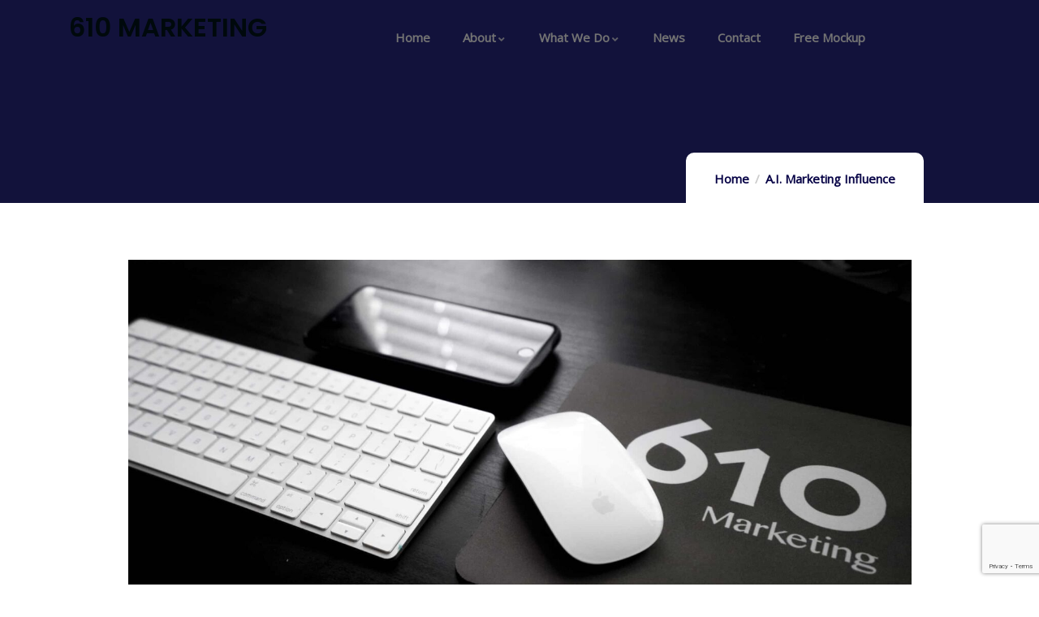

--- FILE ---
content_type: text/html; charset=UTF-8
request_url: https://www.610marketing.com/aesthetic-is-a-decision/
body_size: 20483
content:
<!DOCTYPE html>
<html lang="en" class="no-js">
<head>
  	<meta http-equiv="content-type" content="text/html; charset=UTF-8">
  	<meta name="viewport" content="width=device-width, initial-scale=1">
   <link rel="profile" href="https://gmpg.org/xfn/11">
  	<meta name='robots' content='index, follow, max-image-preview:large, max-snippet:-1, max-video-preview:-1' />
	<style>img:is([sizes="auto" i], [sizes^="auto," i]) { contain-intrinsic-size: 3000px 1500px }</style>
	
	<!-- This site is optimized with the Yoast SEO plugin v24.2 - https://yoast.com/wordpress/plugins/seo/ -->
	<title>Transformative Power of AI in Marketing - 610 Marketing &amp; Public Relations</title>
	<meta name="description" content="610 Marketing offers expert website development, SEO, AEO, public relations, and crisis management services in Houston, San Diego, Los Angeles, Austin, and the Rio Grande Valley. Empower your business with innovative strategies, tailored solutions, and proven results. Contact us today!" />
	<link rel="canonical" href="https://www.610marketing.com/aesthetic-is-a-decision/" />
	<meta property="og:locale" content="en_US" />
	<meta property="og:type" content="article" />
	<meta property="og:title" content="Transformative Power of AI in Marketing - 610 Marketing &amp; Public Relations" />
	<meta property="og:description" content="610 Marketing offers expert website development, SEO, AEO, public relations, and crisis management services in Houston, San Diego, Los Angeles, Austin, and the Rio Grande Valley. Empower your business with innovative strategies, tailored solutions, and proven results. Contact us today!" />
	<meta property="og:url" content="https://www.610marketing.com/aesthetic-is-a-decision/" />
	<meta property="og:site_name" content="610 Marketing &amp; Public Relations" />
	<meta property="article:publisher" content="https://www.facebook.com/610marketing" />
	<meta property="article:published_time" content="2024-09-21T09:04:23+00:00" />
	<meta property="article:modified_time" content="2025-01-16T17:24:49+00:00" />
	<meta property="og:image" content="https://www.610marketing.com/wp-content/uploads/2021/02/610-Marketing-and-Public-Relations_Houston_San-Diego_Digital-Agency-scaled.jpg" />
	<meta property="og:image:width" content="2560" />
	<meta property="og:image:height" content="1440" />
	<meta property="og:image:type" content="image/jpeg" />
	<meta name="author" content="Matt Palmquist" />
	<meta name="twitter:card" content="summary_large_image" />
	<meta name="twitter:label1" content="Written by" />
	<meta name="twitter:data1" content="Matt Palmquist" />
	<meta name="twitter:label2" content="Est. reading time" />
	<meta name="twitter:data2" content="2 minutes" />
	<script type="application/ld+json" class="yoast-schema-graph">{"@context":"https://schema.org","@graph":[{"@type":"Article","@id":"https://www.610marketing.com/aesthetic-is-a-decision/#article","isPartOf":{"@id":"https://www.610marketing.com/aesthetic-is-a-decision/"},"author":{"name":"Matt Palmquist","@id":"https://www.610marketing.com/#/schema/person/50d62276e0df9f9ede5f4be713bd3444"},"headline":"Transformative Power of AI in Marketing","datePublished":"2024-09-21T09:04:23+00:00","dateModified":"2025-01-16T17:24:49+00:00","mainEntityOfPage":{"@id":"https://www.610marketing.com/aesthetic-is-a-decision/"},"wordCount":395,"publisher":{"@id":"https://www.610marketing.com/#organization"},"image":{"@id":"https://www.610marketing.com/aesthetic-is-a-decision/#primaryimage"},"thumbnailUrl":"https://www.610marketing.com/wp-content/uploads/2021/02/610-Marketing-and-Public-Relations_Houston_San-Diego_Digital-Agency-scaled.jpg","articleSection":["A.I. Marketing Influence"],"inLanguage":"en"},{"@type":"WebPage","@id":"https://www.610marketing.com/aesthetic-is-a-decision/","url":"https://www.610marketing.com/aesthetic-is-a-decision/","name":"Transformative Power of AI in Marketing - 610 Marketing &amp; Public Relations","isPartOf":{"@id":"https://www.610marketing.com/#website"},"primaryImageOfPage":{"@id":"https://www.610marketing.com/aesthetic-is-a-decision/#primaryimage"},"image":{"@id":"https://www.610marketing.com/aesthetic-is-a-decision/#primaryimage"},"thumbnailUrl":"https://www.610marketing.com/wp-content/uploads/2021/02/610-Marketing-and-Public-Relations_Houston_San-Diego_Digital-Agency-scaled.jpg","datePublished":"2024-09-21T09:04:23+00:00","dateModified":"2025-01-16T17:24:49+00:00","description":"610 Marketing offers expert website development, SEO, AEO, public relations, and crisis management services in Houston, San Diego, Los Angeles, Austin, and the Rio Grande Valley. Empower your business with innovative strategies, tailored solutions, and proven results. Contact us today!","breadcrumb":{"@id":"https://www.610marketing.com/aesthetic-is-a-decision/#breadcrumb"},"inLanguage":"en","potentialAction":[{"@type":"ReadAction","target":["https://www.610marketing.com/aesthetic-is-a-decision/"]}]},{"@type":"ImageObject","inLanguage":"en","@id":"https://www.610marketing.com/aesthetic-is-a-decision/#primaryimage","url":"https://www.610marketing.com/wp-content/uploads/2021/02/610-Marketing-and-Public-Relations_Houston_San-Diego_Digital-Agency-scaled.jpg","contentUrl":"https://www.610marketing.com/wp-content/uploads/2021/02/610-Marketing-and-Public-Relations_Houston_San-Diego_Digital-Agency-scaled.jpg","width":2560,"height":1440},{"@type":"BreadcrumbList","@id":"https://www.610marketing.com/aesthetic-is-a-decision/#breadcrumb","itemListElement":[{"@type":"ListItem","position":1,"name":"Home","item":"https://www.610marketing.com/"},{"@type":"ListItem","position":2,"name":"Blog","item":"https://www.610marketing.com/blog/"},{"@type":"ListItem","position":3,"name":"Transformative Power of AI in Marketing"}]},{"@type":"WebSite","@id":"https://www.610marketing.com/#website","url":"https://www.610marketing.com/","name":"610 Marketing & Public Relations","description":"Worlds Best Boutique Website Design Firm in Houston","publisher":{"@id":"https://www.610marketing.com/#organization"},"potentialAction":[{"@type":"SearchAction","target":{"@type":"EntryPoint","urlTemplate":"https://www.610marketing.com/?s={search_term_string}"},"query-input":{"@type":"PropertyValueSpecification","valueRequired":true,"valueName":"search_term_string"}}],"inLanguage":"en"},{"@type":"Organization","@id":"https://www.610marketing.com/#organization","name":"610 Marketing & Public Relations","url":"https://www.610marketing.com/","logo":{"@type":"ImageObject","inLanguage":"en","@id":"https://www.610marketing.com/#/schema/logo/image/","url":"https://www.610marketing.com/wp-content/uploads/2019/09/610-marketing-logo-300x300.png","contentUrl":"https://www.610marketing.com/wp-content/uploads/2019/09/610-marketing-logo-300x300.png","width":300,"height":300,"caption":"610 Marketing & Public Relations"},"image":{"@id":"https://www.610marketing.com/#/schema/logo/image/"},"sameAs":["https://www.facebook.com/610marketing","https://www.youtube.com/@610marketing","https://www.instagram.com/610_marketing/","https://www.linkedin.com/company/610marketing","https://maps.app.goo.gl/UDwihvPxma5fBV7h9"]},{"@type":"Person","@id":"https://www.610marketing.com/#/schema/person/50d62276e0df9f9ede5f4be713bd3444","name":"Matt Palmquist","url":"https://www.610marketing.com/author/matpalmquist/"}]}</script>
	<!-- / Yoast SEO plugin. -->


<link rel='dns-prefetch' href='//www.googletagmanager.com' />
<link rel='dns-prefetch' href='//fonts.googleapis.com' />
<link rel='preconnect' href='https://fonts.gstatic.com' crossorigin />
<link rel="alternate" type="application/rss+xml" title="610 Marketing &amp; Public Relations &raquo; Feed" href="https://www.610marketing.com/feed/" />
<link rel="alternate" type="application/rss+xml" title="610 Marketing &amp; Public Relations &raquo; Comments Feed" href="https://www.610marketing.com/comments/feed/" />
<link rel="alternate" type="text/calendar" title="610 Marketing &amp; Public Relations &raquo; iCal Feed" href="https://www.610marketing.com/events/?ical=1" />
<link rel="alternate" type="application/rss+xml" title="610 Marketing &amp; Public Relations &raquo; Transformative Power of AI in Marketing Comments Feed" href="https://www.610marketing.com/aesthetic-is-a-decision/feed/" />
<script type="text/javascript">
/* <![CDATA[ */
window._wpemojiSettings = {"baseUrl":"https:\/\/s.w.org\/images\/core\/emoji\/16.0.1\/72x72\/","ext":".png","svgUrl":"https:\/\/s.w.org\/images\/core\/emoji\/16.0.1\/svg\/","svgExt":".svg","source":{"concatemoji":"https:\/\/www.610marketing.com\/wp-includes\/js\/wp-emoji-release.min.js?ver=6.8.3"}};
/*! This file is auto-generated */
!function(s,n){var o,i,e;function c(e){try{var t={supportTests:e,timestamp:(new Date).valueOf()};sessionStorage.setItem(o,JSON.stringify(t))}catch(e){}}function p(e,t,n){e.clearRect(0,0,e.canvas.width,e.canvas.height),e.fillText(t,0,0);var t=new Uint32Array(e.getImageData(0,0,e.canvas.width,e.canvas.height).data),a=(e.clearRect(0,0,e.canvas.width,e.canvas.height),e.fillText(n,0,0),new Uint32Array(e.getImageData(0,0,e.canvas.width,e.canvas.height).data));return t.every(function(e,t){return e===a[t]})}function u(e,t){e.clearRect(0,0,e.canvas.width,e.canvas.height),e.fillText(t,0,0);for(var n=e.getImageData(16,16,1,1),a=0;a<n.data.length;a++)if(0!==n.data[a])return!1;return!0}function f(e,t,n,a){switch(t){case"flag":return n(e,"\ud83c\udff3\ufe0f\u200d\u26a7\ufe0f","\ud83c\udff3\ufe0f\u200b\u26a7\ufe0f")?!1:!n(e,"\ud83c\udde8\ud83c\uddf6","\ud83c\udde8\u200b\ud83c\uddf6")&&!n(e,"\ud83c\udff4\udb40\udc67\udb40\udc62\udb40\udc65\udb40\udc6e\udb40\udc67\udb40\udc7f","\ud83c\udff4\u200b\udb40\udc67\u200b\udb40\udc62\u200b\udb40\udc65\u200b\udb40\udc6e\u200b\udb40\udc67\u200b\udb40\udc7f");case"emoji":return!a(e,"\ud83e\udedf")}return!1}function g(e,t,n,a){var r="undefined"!=typeof WorkerGlobalScope&&self instanceof WorkerGlobalScope?new OffscreenCanvas(300,150):s.createElement("canvas"),o=r.getContext("2d",{willReadFrequently:!0}),i=(o.textBaseline="top",o.font="600 32px Arial",{});return e.forEach(function(e){i[e]=t(o,e,n,a)}),i}function t(e){var t=s.createElement("script");t.src=e,t.defer=!0,s.head.appendChild(t)}"undefined"!=typeof Promise&&(o="wpEmojiSettingsSupports",i=["flag","emoji"],n.supports={everything:!0,everythingExceptFlag:!0},e=new Promise(function(e){s.addEventListener("DOMContentLoaded",e,{once:!0})}),new Promise(function(t){var n=function(){try{var e=JSON.parse(sessionStorage.getItem(o));if("object"==typeof e&&"number"==typeof e.timestamp&&(new Date).valueOf()<e.timestamp+604800&&"object"==typeof e.supportTests)return e.supportTests}catch(e){}return null}();if(!n){if("undefined"!=typeof Worker&&"undefined"!=typeof OffscreenCanvas&&"undefined"!=typeof URL&&URL.createObjectURL&&"undefined"!=typeof Blob)try{var e="postMessage("+g.toString()+"("+[JSON.stringify(i),f.toString(),p.toString(),u.toString()].join(",")+"));",a=new Blob([e],{type:"text/javascript"}),r=new Worker(URL.createObjectURL(a),{name:"wpTestEmojiSupports"});return void(r.onmessage=function(e){c(n=e.data),r.terminate(),t(n)})}catch(e){}c(n=g(i,f,p,u))}t(n)}).then(function(e){for(var t in e)n.supports[t]=e[t],n.supports.everything=n.supports.everything&&n.supports[t],"flag"!==t&&(n.supports.everythingExceptFlag=n.supports.everythingExceptFlag&&n.supports[t]);n.supports.everythingExceptFlag=n.supports.everythingExceptFlag&&!n.supports.flag,n.DOMReady=!1,n.readyCallback=function(){n.DOMReady=!0}}).then(function(){return e}).then(function(){var e;n.supports.everything||(n.readyCallback(),(e=n.source||{}).concatemoji?t(e.concatemoji):e.wpemoji&&e.twemoji&&(t(e.twemoji),t(e.wpemoji)))}))}((window,document),window._wpemojiSettings);
/* ]]> */
</script>
<style id='wp-emoji-styles-inline-css' type='text/css'>

	img.wp-smiley, img.emoji {
		display: inline !important;
		border: none !important;
		box-shadow: none !important;
		height: 1em !important;
		width: 1em !important;
		margin: 0 0.07em !important;
		vertical-align: -0.1em !important;
		background: none !important;
		padding: 0 !important;
	}
</style>
<link rel='stylesheet' id='wp-block-library-css' href='https://www.610marketing.com/wp-includes/css/dist/block-library/style.min.css?ver=6.8.3' type='text/css' media='all' />
<style id='wp-block-library-theme-inline-css' type='text/css'>
.wp-block-audio :where(figcaption){color:#555;font-size:13px;text-align:center}.is-dark-theme .wp-block-audio :where(figcaption){color:#ffffffa6}.wp-block-audio{margin:0 0 1em}.wp-block-code{border:1px solid #ccc;border-radius:4px;font-family:Menlo,Consolas,monaco,monospace;padding:.8em 1em}.wp-block-embed :where(figcaption){color:#555;font-size:13px;text-align:center}.is-dark-theme .wp-block-embed :where(figcaption){color:#ffffffa6}.wp-block-embed{margin:0 0 1em}.blocks-gallery-caption{color:#555;font-size:13px;text-align:center}.is-dark-theme .blocks-gallery-caption{color:#ffffffa6}:root :where(.wp-block-image figcaption){color:#555;font-size:13px;text-align:center}.is-dark-theme :root :where(.wp-block-image figcaption){color:#ffffffa6}.wp-block-image{margin:0 0 1em}.wp-block-pullquote{border-bottom:4px solid;border-top:4px solid;color:currentColor;margin-bottom:1.75em}.wp-block-pullquote cite,.wp-block-pullquote footer,.wp-block-pullquote__citation{color:currentColor;font-size:.8125em;font-style:normal;text-transform:uppercase}.wp-block-quote{border-left:.25em solid;margin:0 0 1.75em;padding-left:1em}.wp-block-quote cite,.wp-block-quote footer{color:currentColor;font-size:.8125em;font-style:normal;position:relative}.wp-block-quote:where(.has-text-align-right){border-left:none;border-right:.25em solid;padding-left:0;padding-right:1em}.wp-block-quote:where(.has-text-align-center){border:none;padding-left:0}.wp-block-quote.is-large,.wp-block-quote.is-style-large,.wp-block-quote:where(.is-style-plain){border:none}.wp-block-search .wp-block-search__label{font-weight:700}.wp-block-search__button{border:1px solid #ccc;padding:.375em .625em}:where(.wp-block-group.has-background){padding:1.25em 2.375em}.wp-block-separator.has-css-opacity{opacity:.4}.wp-block-separator{border:none;border-bottom:2px solid;margin-left:auto;margin-right:auto}.wp-block-separator.has-alpha-channel-opacity{opacity:1}.wp-block-separator:not(.is-style-wide):not(.is-style-dots){width:100px}.wp-block-separator.has-background:not(.is-style-dots){border-bottom:none;height:1px}.wp-block-separator.has-background:not(.is-style-wide):not(.is-style-dots){height:2px}.wp-block-table{margin:0 0 1em}.wp-block-table td,.wp-block-table th{word-break:normal}.wp-block-table :where(figcaption){color:#555;font-size:13px;text-align:center}.is-dark-theme .wp-block-table :where(figcaption){color:#ffffffa6}.wp-block-video :where(figcaption){color:#555;font-size:13px;text-align:center}.is-dark-theme .wp-block-video :where(figcaption){color:#ffffffa6}.wp-block-video{margin:0 0 1em}:root :where(.wp-block-template-part.has-background){margin-bottom:0;margin-top:0;padding:1.25em 2.375em}
</style>
<style id='classic-theme-styles-inline-css' type='text/css'>
/*! This file is auto-generated */
.wp-block-button__link{color:#fff;background-color:#32373c;border-radius:9999px;box-shadow:none;text-decoration:none;padding:calc(.667em + 2px) calc(1.333em + 2px);font-size:1.125em}.wp-block-file__button{background:#32373c;color:#fff;text-decoration:none}
</style>
<style id='global-styles-inline-css' type='text/css'>
:root{--wp--preset--aspect-ratio--square: 1;--wp--preset--aspect-ratio--4-3: 4/3;--wp--preset--aspect-ratio--3-4: 3/4;--wp--preset--aspect-ratio--3-2: 3/2;--wp--preset--aspect-ratio--2-3: 2/3;--wp--preset--aspect-ratio--16-9: 16/9;--wp--preset--aspect-ratio--9-16: 9/16;--wp--preset--color--black: #000000;--wp--preset--color--cyan-bluish-gray: #abb8c3;--wp--preset--color--white: #ffffff;--wp--preset--color--pale-pink: #f78da7;--wp--preset--color--vivid-red: #cf2e2e;--wp--preset--color--luminous-vivid-orange: #ff6900;--wp--preset--color--luminous-vivid-amber: #fcb900;--wp--preset--color--light-green-cyan: #7bdcb5;--wp--preset--color--vivid-green-cyan: #00d084;--wp--preset--color--pale-cyan-blue: #8ed1fc;--wp--preset--color--vivid-cyan-blue: #0693e3;--wp--preset--color--vivid-purple: #9b51e0;--wp--preset--gradient--vivid-cyan-blue-to-vivid-purple: linear-gradient(135deg,rgba(6,147,227,1) 0%,rgb(155,81,224) 100%);--wp--preset--gradient--light-green-cyan-to-vivid-green-cyan: linear-gradient(135deg,rgb(122,220,180) 0%,rgb(0,208,130) 100%);--wp--preset--gradient--luminous-vivid-amber-to-luminous-vivid-orange: linear-gradient(135deg,rgba(252,185,0,1) 0%,rgba(255,105,0,1) 100%);--wp--preset--gradient--luminous-vivid-orange-to-vivid-red: linear-gradient(135deg,rgba(255,105,0,1) 0%,rgb(207,46,46) 100%);--wp--preset--gradient--very-light-gray-to-cyan-bluish-gray: linear-gradient(135deg,rgb(238,238,238) 0%,rgb(169,184,195) 100%);--wp--preset--gradient--cool-to-warm-spectrum: linear-gradient(135deg,rgb(74,234,220) 0%,rgb(151,120,209) 20%,rgb(207,42,186) 40%,rgb(238,44,130) 60%,rgb(251,105,98) 80%,rgb(254,248,76) 100%);--wp--preset--gradient--blush-light-purple: linear-gradient(135deg,rgb(255,206,236) 0%,rgb(152,150,240) 100%);--wp--preset--gradient--blush-bordeaux: linear-gradient(135deg,rgb(254,205,165) 0%,rgb(254,45,45) 50%,rgb(107,0,62) 100%);--wp--preset--gradient--luminous-dusk: linear-gradient(135deg,rgb(255,203,112) 0%,rgb(199,81,192) 50%,rgb(65,88,208) 100%);--wp--preset--gradient--pale-ocean: linear-gradient(135deg,rgb(255,245,203) 0%,rgb(182,227,212) 50%,rgb(51,167,181) 100%);--wp--preset--gradient--electric-grass: linear-gradient(135deg,rgb(202,248,128) 0%,rgb(113,206,126) 100%);--wp--preset--gradient--midnight: linear-gradient(135deg,rgb(2,3,129) 0%,rgb(40,116,252) 100%);--wp--preset--font-size--small: 13px;--wp--preset--font-size--medium: 20px;--wp--preset--font-size--large: 36px;--wp--preset--font-size--x-large: 42px;--wp--preset--spacing--20: 0.44rem;--wp--preset--spacing--30: 0.67rem;--wp--preset--spacing--40: 1rem;--wp--preset--spacing--50: 1.5rem;--wp--preset--spacing--60: 2.25rem;--wp--preset--spacing--70: 3.38rem;--wp--preset--spacing--80: 5.06rem;--wp--preset--shadow--natural: 6px 6px 9px rgba(0, 0, 0, 0.2);--wp--preset--shadow--deep: 12px 12px 50px rgba(0, 0, 0, 0.4);--wp--preset--shadow--sharp: 6px 6px 0px rgba(0, 0, 0, 0.2);--wp--preset--shadow--outlined: 6px 6px 0px -3px rgba(255, 255, 255, 1), 6px 6px rgba(0, 0, 0, 1);--wp--preset--shadow--crisp: 6px 6px 0px rgba(0, 0, 0, 1);}:where(.is-layout-flex){gap: 0.5em;}:where(.is-layout-grid){gap: 0.5em;}body .is-layout-flex{display: flex;}.is-layout-flex{flex-wrap: wrap;align-items: center;}.is-layout-flex > :is(*, div){margin: 0;}body .is-layout-grid{display: grid;}.is-layout-grid > :is(*, div){margin: 0;}:where(.wp-block-columns.is-layout-flex){gap: 2em;}:where(.wp-block-columns.is-layout-grid){gap: 2em;}:where(.wp-block-post-template.is-layout-flex){gap: 1.25em;}:where(.wp-block-post-template.is-layout-grid){gap: 1.25em;}.has-black-color{color: var(--wp--preset--color--black) !important;}.has-cyan-bluish-gray-color{color: var(--wp--preset--color--cyan-bluish-gray) !important;}.has-white-color{color: var(--wp--preset--color--white) !important;}.has-pale-pink-color{color: var(--wp--preset--color--pale-pink) !important;}.has-vivid-red-color{color: var(--wp--preset--color--vivid-red) !important;}.has-luminous-vivid-orange-color{color: var(--wp--preset--color--luminous-vivid-orange) !important;}.has-luminous-vivid-amber-color{color: var(--wp--preset--color--luminous-vivid-amber) !important;}.has-light-green-cyan-color{color: var(--wp--preset--color--light-green-cyan) !important;}.has-vivid-green-cyan-color{color: var(--wp--preset--color--vivid-green-cyan) !important;}.has-pale-cyan-blue-color{color: var(--wp--preset--color--pale-cyan-blue) !important;}.has-vivid-cyan-blue-color{color: var(--wp--preset--color--vivid-cyan-blue) !important;}.has-vivid-purple-color{color: var(--wp--preset--color--vivid-purple) !important;}.has-black-background-color{background-color: var(--wp--preset--color--black) !important;}.has-cyan-bluish-gray-background-color{background-color: var(--wp--preset--color--cyan-bluish-gray) !important;}.has-white-background-color{background-color: var(--wp--preset--color--white) !important;}.has-pale-pink-background-color{background-color: var(--wp--preset--color--pale-pink) !important;}.has-vivid-red-background-color{background-color: var(--wp--preset--color--vivid-red) !important;}.has-luminous-vivid-orange-background-color{background-color: var(--wp--preset--color--luminous-vivid-orange) !important;}.has-luminous-vivid-amber-background-color{background-color: var(--wp--preset--color--luminous-vivid-amber) !important;}.has-light-green-cyan-background-color{background-color: var(--wp--preset--color--light-green-cyan) !important;}.has-vivid-green-cyan-background-color{background-color: var(--wp--preset--color--vivid-green-cyan) !important;}.has-pale-cyan-blue-background-color{background-color: var(--wp--preset--color--pale-cyan-blue) !important;}.has-vivid-cyan-blue-background-color{background-color: var(--wp--preset--color--vivid-cyan-blue) !important;}.has-vivid-purple-background-color{background-color: var(--wp--preset--color--vivid-purple) !important;}.has-black-border-color{border-color: var(--wp--preset--color--black) !important;}.has-cyan-bluish-gray-border-color{border-color: var(--wp--preset--color--cyan-bluish-gray) !important;}.has-white-border-color{border-color: var(--wp--preset--color--white) !important;}.has-pale-pink-border-color{border-color: var(--wp--preset--color--pale-pink) !important;}.has-vivid-red-border-color{border-color: var(--wp--preset--color--vivid-red) !important;}.has-luminous-vivid-orange-border-color{border-color: var(--wp--preset--color--luminous-vivid-orange) !important;}.has-luminous-vivid-amber-border-color{border-color: var(--wp--preset--color--luminous-vivid-amber) !important;}.has-light-green-cyan-border-color{border-color: var(--wp--preset--color--light-green-cyan) !important;}.has-vivid-green-cyan-border-color{border-color: var(--wp--preset--color--vivid-green-cyan) !important;}.has-pale-cyan-blue-border-color{border-color: var(--wp--preset--color--pale-cyan-blue) !important;}.has-vivid-cyan-blue-border-color{border-color: var(--wp--preset--color--vivid-cyan-blue) !important;}.has-vivid-purple-border-color{border-color: var(--wp--preset--color--vivid-purple) !important;}.has-vivid-cyan-blue-to-vivid-purple-gradient-background{background: var(--wp--preset--gradient--vivid-cyan-blue-to-vivid-purple) !important;}.has-light-green-cyan-to-vivid-green-cyan-gradient-background{background: var(--wp--preset--gradient--light-green-cyan-to-vivid-green-cyan) !important;}.has-luminous-vivid-amber-to-luminous-vivid-orange-gradient-background{background: var(--wp--preset--gradient--luminous-vivid-amber-to-luminous-vivid-orange) !important;}.has-luminous-vivid-orange-to-vivid-red-gradient-background{background: var(--wp--preset--gradient--luminous-vivid-orange-to-vivid-red) !important;}.has-very-light-gray-to-cyan-bluish-gray-gradient-background{background: var(--wp--preset--gradient--very-light-gray-to-cyan-bluish-gray) !important;}.has-cool-to-warm-spectrum-gradient-background{background: var(--wp--preset--gradient--cool-to-warm-spectrum) !important;}.has-blush-light-purple-gradient-background{background: var(--wp--preset--gradient--blush-light-purple) !important;}.has-blush-bordeaux-gradient-background{background: var(--wp--preset--gradient--blush-bordeaux) !important;}.has-luminous-dusk-gradient-background{background: var(--wp--preset--gradient--luminous-dusk) !important;}.has-pale-ocean-gradient-background{background: var(--wp--preset--gradient--pale-ocean) !important;}.has-electric-grass-gradient-background{background: var(--wp--preset--gradient--electric-grass) !important;}.has-midnight-gradient-background{background: var(--wp--preset--gradient--midnight) !important;}.has-small-font-size{font-size: var(--wp--preset--font-size--small) !important;}.has-medium-font-size{font-size: var(--wp--preset--font-size--medium) !important;}.has-large-font-size{font-size: var(--wp--preset--font-size--large) !important;}.has-x-large-font-size{font-size: var(--wp--preset--font-size--x-large) !important;}
:where(.wp-block-post-template.is-layout-flex){gap: 1.25em;}:where(.wp-block-post-template.is-layout-grid){gap: 1.25em;}
:where(.wp-block-columns.is-layout-flex){gap: 2em;}:where(.wp-block-columns.is-layout-grid){gap: 2em;}
:root :where(.wp-block-pullquote){font-size: 1.5em;line-height: 1.6;}
</style>
<link rel='stylesheet' id='contact-form-7-css' href='https://www.610marketing.com/wp-content/plugins/contact-form-7/includes/css/styles.css?ver=6.0.6' type='text/css' media='all' />
<style id='woocommerce-inline-inline-css' type='text/css'>
.woocommerce form .form-row .required { visibility: visible; }
</style>
<link rel='stylesheet' id='tribe-events-v2-single-skeleton-css' href='https://www.610marketing.com/wp-content/plugins/the-events-calendar/src/resources/css/tribe-events-single-skeleton.min.css?ver=6.11.2.1' type='text/css' media='all' />
<link rel='stylesheet' id='tribe-events-v2-single-skeleton-full-css' href='https://www.610marketing.com/wp-content/plugins/the-events-calendar/src/resources/css/tribe-events-single-full.min.css?ver=6.11.2.1' type='text/css' media='all' />
<link rel='stylesheet' id='tec-events-elementor-widgets-base-styles-css' href='https://www.610marketing.com/wp-content/plugins/the-events-calendar/src/resources/css/integrations/plugins/elementor/widgets/widget-base.min.css?ver=6.11.2.1' type='text/css' media='all' />
<link rel='stylesheet' id='brands-styles-css' href='https://www.610marketing.com/wp-content/plugins/woocommerce/assets/css/brands.css?ver=9.8.3' type='text/css' media='all' />
<link rel='stylesheet' id='qempo-fonts-css' href='https://fonts.googleapis.com/css2?family=Roboto:wght@400;500;700;800&#038;family=Poppins:wght@600&#038;display=swap' type='text/css' media='all' />
<link rel='stylesheet' id='dashicons-css' href='https://www.610marketing.com/wp-includes/css/dashicons.min.css?ver=6.8.3' type='text/css' media='all' />
<link rel='stylesheet' id='owl-carousel-css' href='https://www.610marketing.com/wp-content/themes/qempo/js/owl-carousel/assets/owl.carousel.css?ver=6.8.3' type='text/css' media='all' />
<link rel='stylesheet' id='magnific-css' href='https://www.610marketing.com/wp-content/themes/qempo/js/magnific/magnific-popup.css?ver=6.8.3' type='text/css' media='all' />
<link rel='stylesheet' id='fontawesome-css' href='https://www.610marketing.com/wp-content/themes/qempo/css/fontawesome/css/all.css?ver=6.8.3' type='text/css' media='all' />
<link rel='stylesheet' id='line-awesome-css' href='https://www.610marketing.com/wp-content/themes/qempo/css/line-awesome/css/line-awesome.min.css?ver=6.8.3' type='text/css' media='all' />
<link rel='stylesheet' id='qempo-style-css' href='https://www.610marketing.com/wp-content/themes/qempo/style.css?ver=6.8.3' type='text/css' media='all' />
<link rel='stylesheet' id='bootstrap-css' href='https://www.610marketing.com/wp-content/themes/qempo/css/bootstrap.css?ver=1.3.7' type='text/css' media='all' />
<link rel='stylesheet' id='qempo-template-css' href='https://www.610marketing.com/wp-content/themes/qempo/css/template.css?ver=1.3.7' type='text/css' media='all' />
<link rel='stylesheet' id='qempo-woocoomerce-css' href='https://www.610marketing.com/wp-content/themes/qempo/css/woocommerce.css?ver=1.3.7' type='text/css' media='all' />
<link rel="preload" as="style" href="https://fonts.googleapis.com/css?family=Open%20Sans&#038;display=swap&#038;ver=1736544487" /><link rel="stylesheet" href="https://fonts.googleapis.com/css?family=Open%20Sans&#038;display=swap&#038;ver=1736544487" media="print" onload="this.media='all'"><noscript><link rel="stylesheet" href="https://fonts.googleapis.com/css?family=Open%20Sans&#038;display=swap&#038;ver=1736544487" /></noscript><link rel='stylesheet' id='elementor-frontend-css' href='https://www.610marketing.com/wp-content/plugins/elementor/assets/css/frontend.min.css?ver=3.28.4' type='text/css' media='all' />
<link rel='stylesheet' id='elementor-post-9228-css' href='https://www.610marketing.com/wp-content/uploads/elementor/css/post-9228.css?ver=1753723065' type='text/css' media='all' />
<link rel='stylesheet' id='qempo-custom-style-color-css' href='https://www.610marketing.com/wp-content/themes/qempo/css/custom_script.css?ver=6.8.3' type='text/css' media='all' />
<style id='qempo-custom-style-color-inline-css' type='text/css'>
 :root{--qempo-font-sans-serif:Open Sans,sans-serif; }
</style>
<script type="text/javascript" src="https://www.610marketing.com/wp-includes/js/jquery/jquery.min.js?ver=3.7.1" id="jquery-core-js"></script>
<script type="text/javascript" src="https://www.610marketing.com/wp-includes/js/jquery/jquery-migrate.min.js?ver=3.4.1" id="jquery-migrate-js"></script>
<script type="text/javascript" src="//www.610marketing.com/wp-content/plugins/revslider/sr6/assets/js/rbtools.min.js?ver=6.7.23" async id="tp-tools-js"></script>
<script type="text/javascript" src="//www.610marketing.com/wp-content/plugins/revslider/sr6/assets/js/rs6.min.js?ver=6.7.23" async id="revmin-js"></script>
<script type="text/javascript" src="https://www.610marketing.com/wp-content/plugins/woocommerce/assets/js/jquery-blockui/jquery.blockUI.min.js?ver=2.7.0-wc.9.8.3" id="jquery-blockui-js" defer="defer" data-wp-strategy="defer"></script>
<script type="text/javascript" src="https://www.610marketing.com/wp-content/plugins/woocommerce/assets/js/js-cookie/js.cookie.min.js?ver=2.1.4-wc.9.8.3" id="js-cookie-js" defer="defer" data-wp-strategy="defer"></script>
<script type="text/javascript" id="woocommerce-js-extra">
/* <![CDATA[ */
var woocommerce_params = {"ajax_url":"\/wp-admin\/admin-ajax.php","wc_ajax_url":"\/?wc-ajax=%%endpoint%%","i18n_password_show":"Show password","i18n_password_hide":"Hide password"};
/* ]]> */
</script>
<script type="text/javascript" src="https://www.610marketing.com/wp-content/plugins/woocommerce/assets/js/frontend/woocommerce.min.js?ver=9.8.3" id="woocommerce-js" defer="defer" data-wp-strategy="defer"></script>

<!-- Google tag (gtag.js) snippet added by Site Kit -->

<!-- Google Analytics snippet added by Site Kit -->
<script type="text/javascript" src="https://www.googletagmanager.com/gtag/js?id=GT-W6KMXSR" id="google_gtagjs-js" async></script>
<script type="text/javascript" id="google_gtagjs-js-after">
/* <![CDATA[ */
window.dataLayer = window.dataLayer || [];function gtag(){dataLayer.push(arguments);}
gtag("set","linker",{"domains":["www.610marketing.com"]});
gtag("js", new Date());
gtag("set", "developer_id.dZTNiMT", true);
gtag("config", "GT-W6KMXSR");
/* ]]> */
</script>

<!-- End Google tag (gtag.js) snippet added by Site Kit -->
<script type="text/javascript" src="https://www.610marketing.com/wp-content/themes/qempo/js/bootstrap.min.js?ver=6.8.3" id="bootstrap-js"></script>
<script type="text/javascript" src="https://www.610marketing.com/wp-content/themes/qempo/js/perfect-scrollbar.jquery.min.js?ver=6.8.3" id="perfect-scrollbar-js"></script>
<script type="text/javascript" src="https://www.610marketing.com/wp-content/themes/qempo/js/magnific/jquery.magnific-popup.min.js?ver=6.8.3" id="jquery-magnific-popup-js"></script>
<script type="text/javascript" src="https://www.610marketing.com/wp-content/plugins/woocommerce/assets/js/jquery-cookie/jquery.cookie.min.js?ver=1.4.1-wc.9.8.3" id="jquery-cookie-js" defer="defer" data-wp-strategy="defer"></script>
<script type="text/javascript" src="https://www.610marketing.com/wp-content/themes/qempo/js/owl-carousel/owl.carousel.min.js?ver=6.8.3" id="owl-carousel-js"></script>
<script type="text/javascript" src="https://www.610marketing.com/wp-content/themes/qempo/js/jquery.appear.js?ver=6.8.3" id="jquery-appear-js"></script>
<script type="text/javascript" src="https://www.610marketing.com/wp-content/themes/qempo/js/smooth-scroll.js?ver=6.8.3" id="smooth-scroll-js"></script>
<script type="text/javascript" src="https://www.610marketing.com/wp-includes/js/imagesloaded.min.js?ver=5.0.0" id="imagesloaded-js"></script>
<script type="text/javascript" src="https://www.610marketing.com/wp-includes/js/masonry.min.js?ver=4.2.2" id="masonry-js"></script>
<script type="text/javascript" src="https://www.610marketing.com/wp-includes/js/jquery/jquery.masonry.min.js?ver=3.1.2b" id="jquery-masonry-js"></script>
<script type="text/javascript" src="https://www.610marketing.com/wp-content/themes/qempo/js/main.js?ver=6.8.3" id="qempo-main-js"></script>
<script type="text/javascript" src="https://www.610marketing.com/wp-content/themes/qempo/js/woocommerce.js?ver=6.8.3" id="qempo-woocommerce-js"></script>
<script type="text/javascript" id="wc-add-to-cart-js-extra">
/* <![CDATA[ */
var wc_add_to_cart_params = {"ajax_url":"\/wp-admin\/admin-ajax.php","wc_ajax_url":"\/?wc-ajax=%%endpoint%%","i18n_view_cart":"View cart","cart_url":"https:\/\/www.610marketing.com","is_cart":"","cart_redirect_after_add":"no"};
/* ]]> */
</script>
<script type="text/javascript" src="https://www.610marketing.com/wp-content/plugins/woocommerce/assets/js/frontend/add-to-cart.min.js?ver=9.8.3" id="wc-add-to-cart-js" defer="defer" data-wp-strategy="defer"></script>
<link rel="https://api.w.org/" href="https://www.610marketing.com/wp-json/" /><link rel="alternate" title="JSON" type="application/json" href="https://www.610marketing.com/wp-json/wp/v2/posts/16" /><link rel="EditURI" type="application/rsd+xml" title="RSD" href="https://www.610marketing.com/xmlrpc.php?rsd" />
<meta name="generator" content="WordPress 6.8.3" />
<meta name="generator" content="WooCommerce 9.8.3" />
<link rel='shortlink' href='https://www.610marketing.com/?p=16' />
<meta name="generator" content="Redux 4.5.7" /><meta name="generator" content="Site Kit by Google 1.145.0" /><script> var ajaxurl = "https://www.610marketing.com/wp-admin/admin-ajax.php";</script><meta name="tec-api-version" content="v1"><meta name="tec-api-origin" content="https://www.610marketing.com"><link rel="alternate" href="https://www.610marketing.com/wp-json/tribe/events/v1/" /><script> var ajaxurl = "https://www.610marketing.com/wp-admin/admin-ajax.php";</script>	<noscript><style>.woocommerce-product-gallery{ opacity: 1 !important; }</style></noscript>
	
<!-- Google AdSense meta tags added by Site Kit -->
<meta name="google-adsense-platform-account" content="ca-host-pub-2644536267352236">
<meta name="google-adsense-platform-domain" content="sitekit.withgoogle.com">
<!-- End Google AdSense meta tags added by Site Kit -->
<meta name="generator" content="Elementor 3.28.4; features: additional_custom_breakpoints, e_local_google_fonts; settings: css_print_method-external, google_font-enabled, font_display-auto">
			<style>
				.e-con.e-parent:nth-of-type(n+4):not(.e-lazyloaded):not(.e-no-lazyload),
				.e-con.e-parent:nth-of-type(n+4):not(.e-lazyloaded):not(.e-no-lazyload) * {
					background-image: none !important;
				}
				@media screen and (max-height: 1024px) {
					.e-con.e-parent:nth-of-type(n+3):not(.e-lazyloaded):not(.e-no-lazyload),
					.e-con.e-parent:nth-of-type(n+3):not(.e-lazyloaded):not(.e-no-lazyload) * {
						background-image: none !important;
					}
				}
				@media screen and (max-height: 640px) {
					.e-con.e-parent:nth-of-type(n+2):not(.e-lazyloaded):not(.e-no-lazyload),
					.e-con.e-parent:nth-of-type(n+2):not(.e-lazyloaded):not(.e-no-lazyload) * {
						background-image: none !important;
					}
				}
			</style>
			<meta name="generator" content="Powered by Slider Revolution 6.7.23 - responsive, Mobile-Friendly Slider Plugin for WordPress with comfortable drag and drop interface." />
<link rel="icon" href="https://www.610marketing.com/wp-content/uploads/2019/09/cropped-610-marketing-logo-125x85-1-100x100.png" sizes="32x32" />
<link rel="icon" href="https://www.610marketing.com/wp-content/uploads/2019/09/cropped-610-marketing-logo-125x85-1-300x300.png" sizes="192x192" />
<link rel="apple-touch-icon" href="https://www.610marketing.com/wp-content/uploads/2019/09/cropped-610-marketing-logo-125x85-1-300x300.png" />
<meta name="msapplication-TileImage" content="https://www.610marketing.com/wp-content/uploads/2019/09/cropped-610-marketing-logo-125x85-1-300x300.png" />
<script>function setREVStartSize(e){
			//window.requestAnimationFrame(function() {
				window.RSIW = window.RSIW===undefined ? window.innerWidth : window.RSIW;
				window.RSIH = window.RSIH===undefined ? window.innerHeight : window.RSIH;
				try {
					var pw = document.getElementById(e.c).parentNode.offsetWidth,
						newh;
					pw = pw===0 || isNaN(pw) || (e.l=="fullwidth" || e.layout=="fullwidth") ? window.RSIW : pw;
					e.tabw = e.tabw===undefined ? 0 : parseInt(e.tabw);
					e.thumbw = e.thumbw===undefined ? 0 : parseInt(e.thumbw);
					e.tabh = e.tabh===undefined ? 0 : parseInt(e.tabh);
					e.thumbh = e.thumbh===undefined ? 0 : parseInt(e.thumbh);
					e.tabhide = e.tabhide===undefined ? 0 : parseInt(e.tabhide);
					e.thumbhide = e.thumbhide===undefined ? 0 : parseInt(e.thumbhide);
					e.mh = e.mh===undefined || e.mh=="" || e.mh==="auto" ? 0 : parseInt(e.mh,0);
					if(e.layout==="fullscreen" || e.l==="fullscreen")
						newh = Math.max(e.mh,window.RSIH);
					else{
						e.gw = Array.isArray(e.gw) ? e.gw : [e.gw];
						for (var i in e.rl) if (e.gw[i]===undefined || e.gw[i]===0) e.gw[i] = e.gw[i-1];
						e.gh = e.el===undefined || e.el==="" || (Array.isArray(e.el) && e.el.length==0)? e.gh : e.el;
						e.gh = Array.isArray(e.gh) ? e.gh : [e.gh];
						for (var i in e.rl) if (e.gh[i]===undefined || e.gh[i]===0) e.gh[i] = e.gh[i-1];
											
						var nl = new Array(e.rl.length),
							ix = 0,
							sl;
						e.tabw = e.tabhide>=pw ? 0 : e.tabw;
						e.thumbw = e.thumbhide>=pw ? 0 : e.thumbw;
						e.tabh = e.tabhide>=pw ? 0 : e.tabh;
						e.thumbh = e.thumbhide>=pw ? 0 : e.thumbh;
						for (var i in e.rl) nl[i] = e.rl[i]<window.RSIW ? 0 : e.rl[i];
						sl = nl[0];
						for (var i in nl) if (sl>nl[i] && nl[i]>0) { sl = nl[i]; ix=i;}
						var m = pw>(e.gw[ix]+e.tabw+e.thumbw) ? 1 : (pw-(e.tabw+e.thumbw)) / (e.gw[ix]);
						newh =  (e.gh[ix] * m) + (e.tabh + e.thumbh);
					}
					var el = document.getElementById(e.c);
					if (el!==null && el) el.style.height = newh+"px";
					el = document.getElementById(e.c+"_wrapper");
					if (el!==null && el) {
						el.style.height = newh+"px";
						el.style.display = "block";
					}
				} catch(e){
					console.log("Failure at Presize of Slider:" + e)
				}
			//});
		  };</script>
</head>

<body class="wp-singular post-template-default single single-post postid-16 single-format-standard wp-theme-qempo theme-qempo woocommerce-no-js tribe-no-js elementor-default elementor-kit-8812">
  	  	<div class="wrapper-page"> <!--page-->
	 		 
	 	<header class="header-builder-frontend header-position-absolute">
			
<div class="header-mobile d-xl-none d-lg-none d-md-block d-sm-block d-xs-block">
  	
  	
		<div class="topbar-mobile">
			<div class="row">
				
				<div class="col-xl-4 col-lg-4 col-md-4 col-sm-5 col-12 topbar-right">
					<div class="socials">
					    

					     

					     

					    

					    
				
					   
					   
					    					</div>

				</div>
				
			</div>
		</div>

		

  	<div class="header-mobile-content">
		<div class="header-content-inner clearfix"> 
		 
		  	<div class="header-left">
				<div class="logo-mobile">
									  	<a href="https://www.610marketing.com/">
					 	<img src="https://www.610marketing.com/wp-content/uploads/2019/09/610-marketing-logo-125x85-1.png" alt="610 Marketing &amp; Public Relations" />
				  	</a>
				</div>
		  	</div>

		  	<div class="header-right">

				<div class="main-search gva-search">
					<a class="control-search">
					  <i class="icon fi flaticon-magnifying-glass"></i>
					</a>
					<div class="gva-search-content search-content">
					  	<div class="search-content-inner">
						 	<div class="content-inner"><form method="get" class="searchform gva-main-search" action="https://www.610marketing.com/">
	<div class="gva-search">
		<input name="s" maxlength="40" class="form-control input-large input-search" type="text" size="20" placeholder="Search your keyword...">
      <span class="input-group-addon input-large btn-search">
			<input type="submit" class="las" value="&#xf002;" />
		</span>
	</div>
</form>


</div>  
					  	</div>  
					</div>
			 	</div>
			 	
				<div class="canvas-mobile">
  <div class="canvas-menu gva-offcanvas">
      <a class="dropdown-toggle" data-canvas=".mobile" href="#"><i class="icon las la-bars"></i></a>
  </div>
  <div class="gva-offcanvas-content mobile">
    <div class="top-canvas">
              <a class="logo-mm" href="https://www.610marketing.com/">
        <img src="https://www.610marketing.com/wp-content/uploads/2019/09/610-marketing-logo-125x85-1.png" alt="610 Marketing &amp; Public Relations" />
        </a>
      <a class="control-close-mm" href="#"><i class="far fa-times-circle"></i></a>
    </div>
    <div class="wp-sidebar sidebar">
      <div id="gva-mobile-menu" class="navbar-collapse"><ul id="menu-main" class="gva-nav-menu gva-mobile-menu"><li id="menu-item-9381" class="menu-item menu-item-type-post_type menu-item-object-page menu-item-home menu-item-9381"><a href="https://www.610marketing.com/"><span class="menu-title">Home</span></a></li>
<li id="menu-item-9350" class="menu-item menu-item-type-post_type menu-item-object-page menu-item-has-children menu-item-9350"><a href="https://www.610marketing.com/about-2/"><span class="menu-title">About</span><span class="caret"></span></a>
<ul class="submenu-inner ">
	<li id="menu-item-9354" class="menu-item menu-item-type-post_type menu-item-object-page menu-item-9354"><a href="https://www.610marketing.com/about-me/"><span class="menu-title">About Me</span></a></li>
	<li id="menu-item-9353" class="menu-item menu-item-type-post_type menu-item-object-page menu-item-9353"><a href="https://www.610marketing.com/google_reviews/"><span class="menu-title">Reviews</span></a></li>
</ul>
</li>
<li id="menu-item-9364" class="menu-item menu-item-type-post_type menu-item-object-page menu-item-has-children menu-item-9364"><a href="https://www.610marketing.com/services/"><span class="menu-title">What We Do</span><span class="caret"></span></a>
<ul class="submenu-inner ">
	<li id="menu-item-9650" class="menu-item menu-item-type-post_type menu-item-object-page menu-item-9650"><a href="https://www.610marketing.com/services/aeo_610-marketing/"><span class="menu-title">AEO</span></a></li>
	<li id="menu-item-9475" class="menu-item menu-item-type-post_type menu-item-object-page menu-item-9475"><a href="https://www.610marketing.com/services/bestseo_near-me/"><span class="menu-title">SEO</span></a></li>
	<li id="menu-item-9459" class="menu-item menu-item-type-post_type menu-item-object-page menu-item-9459"><a href="https://www.610marketing.com/services/web-design-development/"><span class="menu-title">Web Design &#038; Development</span></a></li>
</ul>
</li>
<li id="menu-item-9352" class="menu-item menu-item-type-post_type menu-item-object-page menu-item-9352"><a href="https://www.610marketing.com/news/"><span class="menu-title">News</span></a></li>
<li id="menu-item-9363" class="menu-item menu-item-type-post_type menu-item-object-page menu-item-9363"><a href="https://www.610marketing.com/contact/"><span class="menu-title">Contact</span></a></li>
<li id="menu-item-9479" class="menu-item menu-item-type-post_type menu-item-object-page menu-item-9479"><a href="https://www.610marketing.com/mockup/"><span class="menu-title">Free Mockup</span></a></li>
</ul></div>      <div class="after-offcanvas">
              </div>    
    </div>
  </div>
</div>
		  	</div>

		</div>  
  	</div>
</div>			<div class="header-builder-inner">
				<div class="d-none d-xl-block d-lg-block">
				 	<div class="header-main-wrapper">		<div data-elementor-type="wp-post" data-elementor-id="9228" class="elementor elementor-9228">
						<section class="elementor-section elementor-top-section elementor-element elementor-element-2d2b905 gv-sticky-menu elementor-section-boxed elementor-section-height-default elementor-section-height-default row-top" data-id="2d2b905" data-element_type="section">
						<div class="elementor-container elementor-column-gap-default">
					<div class="elementor-column elementor-col-50 elementor-top-column elementor-element elementor-element-be8a239 column-style-top" data-id="be8a239" data-element_type="column">
			<div class="elementor-widget-wrap elementor-element-populated">
						<div class="elementor-element elementor-element-8eac7bb elementor-widget__width-initial elementor-widget elementor-widget-heading" data-id="8eac7bb" data-element_type="widget" data-widget_type="heading.default">
				<div class="elementor-widget-container">
					<h1 class="elementor-heading-title elementor-size-default"><a href="http://www.610marketing.com">610 MARKETING</a></h1>				</div>
				</div>
				<div class="elementor-element elementor-element-63773889 elementor-widget elementor-widget-gva-logo" data-id="63773889" data-element_type="widget" data-widget_type="gva-logo.default">
				<div class="elementor-widget-container">
					<div class="gva-element-gva-logo gva-element">      
  <div class="gsc-logo text-left">
      </div>
</div>				</div>
				</div>
					</div>
		</div>
				<div class="elementor-column elementor-col-50 elementor-top-column elementor-element elementor-element-f4c060c column-style-top" data-id="f4c060c" data-element_type="column">
			<div class="elementor-widget-wrap elementor-element-populated">
						<div class="elementor-element elementor-element-611e29ac elementor-widget-mobile__width-initial elementor-widget elementor-widget-gva-navigation-menu" data-id="611e29ac" data-element_type="widget" data-widget_type="gva-navigation-menu.default">
				<div class="elementor-widget-container">
					<div class="gva-element-gva-navigation-menu gva-element">   <div class="gva-navigation-menu  menu-align-left">
      <div class="menu-main-container"><ul id="menu-wtai" class="gva-nav-menu gva-main-menu"><li class="menu-item menu-item-type-post_type menu-item-object-page menu-item-home menu-item-9381"><a href="https://www.610marketing.com/"><span class="menu-title">Home</span></a></li>
<li class="menu-item menu-item-type-post_type menu-item-object-page menu-item-has-children menu-item-9350"><a href="https://www.610marketing.com/about-2/"><span class="menu-title">About</span><span class="caret"></span></a>
<ul class="submenu-inner ">
	<li class="menu-item menu-item-type-post_type menu-item-object-page menu-item-9354"><a href="https://www.610marketing.com/about-me/"><span class="menu-title">About Me</span></a></li>
	<li class="menu-item menu-item-type-post_type menu-item-object-page menu-item-9353"><a href="https://www.610marketing.com/google_reviews/"><span class="menu-title">Reviews</span></a></li>
</ul>
</li>
<li class="menu-item menu-item-type-post_type menu-item-object-page menu-item-has-children menu-item-9364"><a href="https://www.610marketing.com/services/"><span class="menu-title">What We Do</span><span class="caret"></span></a>
<ul class="submenu-inner ">
	<li class="menu-item menu-item-type-post_type menu-item-object-page menu-item-9650"><a href="https://www.610marketing.com/services/aeo_610-marketing/"><span class="menu-title">AEO</span></a></li>
	<li class="menu-item menu-item-type-post_type menu-item-object-page menu-item-9475"><a href="https://www.610marketing.com/services/bestseo_near-me/"><span class="menu-title">SEO</span></a></li>
	<li class="menu-item menu-item-type-post_type menu-item-object-page menu-item-9459"><a href="https://www.610marketing.com/services/web-design-development/"><span class="menu-title">Web Design &#038; Development</span></a></li>
</ul>
</li>
<li class="menu-item menu-item-type-post_type menu-item-object-page menu-item-9352"><a href="https://www.610marketing.com/news/"><span class="menu-title">News</span></a></li>
<li class="menu-item menu-item-type-post_type menu-item-object-page menu-item-9363"><a href="https://www.610marketing.com/contact/"><span class="menu-title">Contact</span></a></li>
<li class="menu-item menu-item-type-post_type menu-item-object-page menu-item-9479"><a href="https://www.610marketing.com/mockup/"><span class="menu-title">Free Mockup</span></a></li>
</ul></div>   </div></div>				</div>
				</div>
					</div>
		</div>
					</div>
		</section>
				</div>
		</div>			  	</div> 
			</div>  
	 	</header>

	 		 
	 	<div id="page-content"> <!--page content-->
<section id="wp-main-content" class="clearfix main-page">
    	
	<div class="custom-breadcrumb text-light text-left show-bg" >
					<div class="breadcrumb-overlay" style="background-color: rgba(31,34,48, 0.5)"></div>
				<div class="breadcrumb-main">
		  <div class="container">
			 <div class="breadcrumb-container-inner" style="padding-top:135px;padding-bottom:135px">
			 	<ol class="breadcrumb"><li><a href="https://www.610marketing.com">Home</a> </li> <li class="active"><a href="https://www.610marketing.com/category/a-i-marketing-influence/">A.I. Marketing Influence</a></li></ol>							 </div>  
		  </div>   
		</div>  
	</div>
	   <div class="container">  
    <div class="main-page-content row">
         <div class="content-page col-xl-12 col-lg-12 col-md-12 col-sm-12 col-xs-12">      
            <div id="wp-content" class="wp-content clearfix">
                
                    <article id="post-16" class="post-16 post type-post status-publish format-standard has-post-thumbnail hentry category-a-i-marketing-influence post-single-content">

	<div class="post-thumbnail ">
      <a href="https://www.610marketing.com/aesthetic-is-a-decision/">
         <img fetchpriority="high" width="2560" height="1440" src="https://www.610marketing.com/wp-content/uploads/2021/02/610-Marketing-and-Public-Relations_Houston_San-Diego_Digital-Agency-scaled.jpg" class="attachment-full size-full wp-post-image" alt="Transformative Power &lt;span&gt;of AI in Marketing&lt;/span&gt;" decoding="async" srcset="https://www.610marketing.com/wp-content/uploads/2021/02/610-Marketing-and-Public-Relations_Houston_San-Diego_Digital-Agency-scaled.jpg 2560w, https://www.610marketing.com/wp-content/uploads/2021/02/610-Marketing-and-Public-Relations_Houston_San-Diego_Digital-Agency-scaled-600x338.jpg 600w, https://www.610marketing.com/wp-content/uploads/2021/02/610-Marketing-and-Public-Relations_Houston_San-Diego_Digital-Agency-scaled-300x169.jpg 300w, https://www.610marketing.com/wp-content/uploads/2021/02/610-Marketing-and-Public-Relations_Houston_San-Diego_Digital-Agency-scaled-1024x576.jpg 1024w, https://www.610marketing.com/wp-content/uploads/2021/02/610-Marketing-and-Public-Relations_Houston_San-Diego_Digital-Agency-scaled-768x432.jpg 768w, https://www.610marketing.com/wp-content/uploads/2021/02/610-Marketing-and-Public-Relations_Houston_San-Diego_Digital-Agency-scaled-1536x864.jpg 1536w, https://www.610marketing.com/wp-content/uploads/2021/02/610-Marketing-and-Public-Relations_Houston_San-Diego_Digital-Agency-scaled-2048x1152.jpg 2048w" sizes="(max-width: 2560px) 100vw, 2560px" />      </a>
   </div>   	

	<div class="entry-content">
		
      <div class="content-inner">
         <div class="entry-meta">
            <div class="clearfix meta-inline post-meta-1"><span class="author vcard"><i class="far fa-user-circle"></i>Matt Palmquist</span></div>            
                           <span class="entry-date">
                  <i class="far fa-calendar-alt"></i>
                  September 21, 2024               </span>
            
         </div>

                     <h1 class="entry-title">Transformative Power <span>of AI in Marketing</span></h1>
                     
			<div class="post-content clearfix"><h1 class="section-header">The Transformative Power of AI in Marketing: Shaping the Future Across All Business Verticals</h1>
<div class="divider-l"></div>
<p>In today&#8217;s rapidly evolving digital landscape, the impact of Artificial Intelligence (AI) on marketing cannot be overstated. From personalized customer experiences to data-driven decision-making, AI has revolutionized the way businesses across all verticals approach marketing. In this blog post, we will explore the significance of AI and how it is reshaping the marketing industry for the better.</p>
<ol>
<li>Enhanced Personalization: AI has enabled businesses to create highly personalized experiences for their customers. Through advanced algorithms and machine learning, AI can analyze vast amounts of customer data, including preferences, behaviors, and demographics, to deliver tailored content, recommendations, and offers. By understanding individual customers on a deeper level, businesses can forge stronger connections, drive engagement, and improve conversion rates. The power of AI-driven personalization is transforming marketing campaigns from generic mass messaging to hyper-targeted interactions that resonate with each individual customer.</li>
<li>Advanced Data Analytics: With AI, businesses can unlock the power of data in ways never seen before. AI algorithms can analyze massive datasets, extracting valuable insights and patterns that human analysis alone would struggle to discover. This data-driven approach enables marketers to make informed decisions, optimize campaigns, and identify new market opportunities. AI-powered analytics can also track customer journeys, predict future behaviors, and identify key touchpoints, enabling businesses to optimize their marketing strategies for maximum impact.</li>
<li>Streamlined Marketing Automation: AI has revolutionized marketing automation by streamlining repetitive tasks and optimizing workflows. Chatbots and virtual assistants powered by AI are transforming customer service by providing instant responses, resolving queries, and handling routine interactions, freeing up human resources for more strategic tasks. AI-driven automation also helps marketers automate tasks like email marketing, content scheduling, and ad campaign management. By automating these processes, businesses can save time, increase efficiency, and focus on high-value activities that drive growth.</li>
<li>Improved Customer Insights and Predictive Analytics: AI enables businesses to gain deeper insights into customer behavior and preferences. By analyzing customer interactions, browsing patterns, social media activity, and even sentiment analysis, AI-powered systems can provide businesses with actionable insights. These insights help marketers better understand their target audience, identify trends, and anticipate future demands. Predictive analytics powered by AI can forecast market trends, customer lifetime value, and even anticipate potential issues, empowering businesses to make proactive decisions that drive revenue and customer satisfaction.</li>
</ol>
</div>
         <footer class="entry-meta-footer">
                        <ul class="social-networks-post clearfix">  
	<li class="title-share">Social Share</li>
	<li class="facebook">
		<a data-toggle="tooltip" data-placement="top" data-animation="true"  data-original-title="Facebook" href="http://www.facebook.com/sharer.php?s=100&p&#91;url&#93;=https://www.610marketing.com/aesthetic-is-a-decision/&p&#91;title&#93;=Transformative Power <span>of AI in Marketing</span>" target="_blank">
			<i class="fab fa-facebook-f"></i>
		</a>
	</li>

	<li class="twitter">
		<a data-toggle="tooltip" data-placement="top" data-animation="true"  data-original-title="Twitter" href="http://twitter.com/home?status=Transformative Power <span>of AI in Marketing</span> https://www.610marketing.com/aesthetic-is-a-decision/" target="_blank">
			<i class="fab fa-twitter"></i>
		</a>
	</li>

	<li class="linkedin">
		<a data-toggle="tooltip" data-placement="top" data-animation="true"  data-original-title="LinkedIn" href="http://linkedin.com/shareArticle?mini=true&amp;url=https://www.610marketing.com/aesthetic-is-a-decision/&amp;title=Transformative Power <span>of AI in Marketing</span>" target="_blank">
			<i class="fab fa-linkedin-in"></i>
		</a>
	</li>

	<li class="tumblr">
		<a data-toggle="tooltip" data-placement="top" data-animation="true"  data-original-title="Tumblr" href="http://www.tumblr.com/share/link?url=https%3A%2F%2Fwww.610marketing.com%2Faesthetic-is-a-decision%2F&amp;name=Transformative+Power+%3Cspan%3Eof+AI+in+Marketing%3C%2Fspan%3E&amp;description=The+Transformative+Power+of+AI+in+Marketing%3A+Shaping+the+Future+Across+All+Business+Verticals+In+today%26%238217%3Bs+rapidly+evolving+digital+landscape%2C+the+impact+of+Artificial+Intelligence+%28AI%29+on+marketing+cannot+be+%5B%26hellip%3B%5D" target="_blank">
			<i class="fab fa-tumblr"></i>
		</a>
	</li>

	<li class="google">
		<a data-toggle="tooltip" data-placement="top" data-animation="true"  data-original-title="Google +1" href="https://plus.google.com/share?url=https://www.610marketing.com/aesthetic-is-a-decision/" onclick="javascript:window.open(this.href,
'', 'menubar=no,toolbar=no,resizable=yes,scrollbars=yes,height=600,width=600');return false;" target="_blank">
			<i class="fab fa-google-plus-g"></i>
		</a>
	</li>

	<li class="pinterest hidden">
				<a data-toggle="tooltip" data-placement="top" data-animation="true"  data-original-title="Pinterest" href="http://pinterest.com/pin/create/button/?url=https%3A%2F%2Fwww.610marketing.com%2Faesthetic-is-a-decision%2F&amp;description=Transformative+Power+%3Cspan%3Eof+AI+in+Marketing%3C%2Fspan%3E&amp;media=https%3A%2F%2Fwww.610marketing.com%2Fwp-content%2Fuploads%2F2021%2F02%2F610-Marketing-and-Public-Relations_Houston_San-Diego_Digital-Agency-scaled.jpg" target="_blank">
			<i class="fa fa-pinterest"></i>
		</a>
	</li>
	
	<li class="email hidden">
		<a data-toggle="tooltip" data-placement="top" data-animation="true"  data-original-title="Email" href="mailto:?subject=Transformative Power <span>of AI in Marketing</span>&amp;body=https://www.610marketing.com/aesthetic-is-a-decision/">
			<i class="fa fa-envelope"></i>
		</a>
	</li>
</ul>         </footer>
      </div>
      
	</div><!-- .entry-content -->	

	
</article><!-- #post-## -->

                
                
<div id="comments">

		  	
	  	<h2 class="comments-title">
			2 thoughts on &ldquo;Transformative Power <span>of AI in Marketing</span>&rdquo;	  </h2>
		  
	  	<div class="gav-comment-list clearfix">
		 	
		 	<ol class="pingbacklist">
		 				 	</ol>
		 	<ol class="comment-list">
		 			<li class="comment byuser comment-author-matpalmquist bypostauthor even thread-even depth-1" id="li-comment-1158344">
		
		<div id="comment-1158344" class="the-comment media-comment">
			
			<div class="media-comment-left">
				<div class="author-image"></div>
			</div>

			<div class="comment-box media-comment-body">  
				
				<div class="author-meta">
				  <cite class="fn"><a href="https://shtheme.com/demosd/creativex" class="url" rel="ugc external nofollow">admin</a></cite>				  <span class="comment-info">
					 <a href="https://www.610marketing.com/aesthetic-is-a-decision/#comment-1158344">July 21, 2022</a>
				  </span>
				</div> 

				
				<div class="comment-body">
				  <p>Thank you for visiting all the way from New York. This is just a test to determine if the Twitter API is working as it should. You should see your profile image and your username at the very top that links to your account. You should also see that I wrote in a thank you introduction with your location.</p>
				</div>

				<div class="comment-action-wrap">
									</div>

			</div>

		</div> 
	</li>  
</li><!-- #comment-## -->
	<li class="comment odd alt thread-odd thread-alt depth-1" id="li-comment-1158453">
		
		<div id="comment-1158453" class="the-comment media-comment">
			
			<div class="media-comment-left">
				<div class="author-image"></div>
			</div>

			<div class="comment-box media-comment-body">  
				
				<div class="author-meta">
				  <cite class="fn">🛠 We send a transfer from Binance. Get &gt;&gt;&gt; https://telegra.ph/Message--2868-12-25?hs=859323cdddf0776199d76c4302c75981&amp; 🛠</cite>				  <span class="comment-info">
					 <a href="https://www.610marketing.com/aesthetic-is-a-decision/#comment-1158453">January 12, 2025</a>
				  </span>
				</div> 

				
				<div class="comment-body">
				  <p>9jj1sb</p>
				</div>

				<div class="comment-action-wrap">
									</div>

			</div>

		</div> 
	</li>  
</li><!-- #comment-## -->
		 	</ol>
		 	
		 	
		 				  	<p class="no-comments">Comments are closed.</p>
		 			 	
	  	</div>

	
	
	</div>
                		<nav class="navigation hidden post-navigation" role="navigation">
		  	<h1 class="screen-reader-text"></h1>
		  	<div class="nav-links">
				<a href="https://www.610marketing.com/design-is-a-process/" rel="prev"><span class="meta-nav prev"><i class="fas fa-chevron-left"></i>Previous Post</span><span class="title prev"></span></a><a href="https://www.610marketing.com/transformative-power-of-ai-in-marketing/" rel="next"><span class="meta-nav next">Next Post<i class="fas fa-chevron-right"></i></span><span class="title next"></span></a>		  	</div>
		</nav>
		            </div>    
         </div>      

         <!-- Left sidebar -->
         
         <!-- Right Sidebar -->
               </div>   
    </div>
    </section>

	</div><!--end page content-->
	
</div><!-- End page -->

	<footer id="wp-footer" class="clearfix">
		
		
		<div class="footer-main">		<div data-elementor-type="wp-post" data-elementor-id="161" class="elementor elementor-161">
						<section class="elementor-section elementor-top-section elementor-element elementor-element-fba3741 elementor-section-boxed elementor-section-height-default elementor-section-height-default row-top" data-id="fba3741" data-element_type="section" data-settings="{&quot;background_background&quot;:&quot;classic&quot;}">
						<div class="elementor-container elementor-column-gap-default">
					<div class="elementor-column elementor-col-25 elementor-top-column elementor-element elementor-element-15929a7e column-style-top" data-id="15929a7e" data-element_type="column">
			<div class="elementor-widget-wrap elementor-element-populated">
						<div class="elementor-element elementor-element-babd61f elementor-widget elementor-widget-heading" data-id="babd61f" data-element_type="widget" data-widget_type="heading.default">
				<div class="elementor-widget-container">
					<h2 class="elementor-heading-title elementor-size-default">About Us</h2>				</div>
				</div>
				<div class="elementor-element elementor-element-4c29179c elementor-widget elementor-widget-text-editor" data-id="4c29179c" data-element_type="widget" data-widget_type="text-editor.default">
				<div class="elementor-widget-container">
									<p>610 Marketing &amp; PR specializes in data-driven SEO strategies that help businesses boost online visibility, drive organic traffic, and achieve measurable growth. From keyword research to on-page optimization, we deliver tailored solutions to ensure your brand ranks where it matters most.</p>								</div>
				</div>
				<div class="elementor-element elementor-element-4d734ef elementor-shape-circle e-grid-align-left elementor-grid-0 elementor-widget elementor-widget-social-icons" data-id="4d734ef" data-element_type="widget" data-widget_type="social-icons.default">
				<div class="elementor-widget-container">
							<div class="elementor-social-icons-wrapper elementor-grid">
							<span class="elementor-grid-item">
					<a class="elementor-icon elementor-social-icon elementor-social-icon-facebook elementor-repeater-item-294e158" href="https://www.facebook.com/610marketing" target="_blank">
						<span class="elementor-screen-only">Facebook</span>
						<i class="fab fa-facebook"></i>					</a>
				</span>
							<span class="elementor-grid-item">
					<a class="elementor-icon elementor-social-icon elementor-social-icon-instagram elementor-repeater-item-ea323ac" href="https://www.instagram.com/610_marketing/" target="_blank">
						<span class="elementor-screen-only">Instagram</span>
						<i class="fab fa-instagram"></i>					</a>
				</span>
							<span class="elementor-grid-item">
					<a class="elementor-icon elementor-social-icon elementor-social-icon-youtube elementor-repeater-item-5a862e3" href="https://www.youtube.com/@610marketing" target="_blank">
						<span class="elementor-screen-only">Youtube</span>
						<i class="fab fa-youtube"></i>					</a>
				</span>
							<span class="elementor-grid-item">
					<a class="elementor-icon elementor-social-icon elementor-social-icon-linkedin elementor-repeater-item-f82fc25" href="https://www.linkedin.com/company/610marketing" target="_blank">
						<span class="elementor-screen-only">Linkedin</span>
						<i class="fab fa-linkedin"></i>					</a>
				</span>
					</div>
						</div>
				</div>
					</div>
		</div>
				<div class="elementor-column elementor-col-25 elementor-top-column elementor-element elementor-element-ae10880 column-style-top" data-id="ae10880" data-element_type="column">
			<div class="elementor-widget-wrap elementor-element-populated">
						<div class="elementor-element elementor-element-40aca48 elementor-widget elementor-widget-heading" data-id="40aca48" data-element_type="widget" data-widget_type="heading.default">
				<div class="elementor-widget-container">
					<h2 class="elementor-heading-title elementor-size-default">Site Map</h2>				</div>
				</div>
				<div class="elementor-element elementor-element-d5490be elementor-widget elementor-widget-text-editor" data-id="d5490be" data-element_type="widget" data-widget_type="text-editor.default">
				<div class="elementor-widget-container">
									<p><a href="http://www.610marketing.com/">Home</a><br /><a href="http://www.610marketing.com/about-2/">About</a><br /><a href="http://www.610marketing.com/about-me/">About Me</a><br /><a href="https://www.610marketing.com/contact/">Contact</a><br /><a href="http://www.610marketing.com/610_search-engine-optimization/">Search Engine Optimization</a><br /><a href="https://www.610marketing.com/services/web-design-development/">Web Design</a><br /><a href="https://www.610marketing.com/services/aeo_610-marketing/">Answer Engine Optimization</a><br /><a href="https://www.610marketing.com/mockup/">Free Mockup</a><br /><a href="https://www.610marketing.com/mockup/">Pricing</a></p>								</div>
				</div>
					</div>
		</div>
				<div class="elementor-column elementor-col-25 elementor-top-column elementor-element elementor-element-d17c2f6 column-style-top" data-id="d17c2f6" data-element_type="column">
			<div class="elementor-widget-wrap elementor-element-populated">
						<div class="elementor-element elementor-element-478f57e elementor-widget elementor-widget-heading" data-id="478f57e" data-element_type="widget" data-widget_type="heading.default">
				<div class="elementor-widget-container">
					<h2 class="elementor-heading-title elementor-size-default">News Feeds</h2>				</div>
				</div>
				<div class="elementor-element elementor-element-f5db955 elementor-widget elementor-widget-gva-posts" data-id="f5db955" data-element_type="widget" data-widget_type="gva-posts.default">
				<div class="elementor-widget-container">
					<div class="gva-element-gva-posts gva-element">  
  <div class="gva-posts-list-small clearfix gva-posts">
      <div class="gva-content-items"> 
         <div class="post post-block-small">      
   <div class="post-content">
      <div class="post-thumbnail">
         <a class="link-image-content" href="https://www.610marketing.com/the-use-of-artificial-intelligence-for-efficiency-in-simple-tasks/">
            <img width="150" height="150" src="https://www.610marketing.com/wp-content/uploads/2024/03/610-marketing_OTT-advertising_paid-advertising-on-streaming-servies-150x150.jpg" class="attachment-thumbnail size-thumbnail wp-post-image" alt="" decoding="async" srcset="https://www.610marketing.com/wp-content/uploads/2024/03/610-marketing_OTT-advertising_paid-advertising-on-streaming-servies-150x150.jpg 150w, https://www.610marketing.com/wp-content/uploads/2024/03/610-marketing_OTT-advertising_paid-advertising-on-streaming-servies-scaled-300x300.jpg 300w, https://www.610marketing.com/wp-content/uploads/2024/03/610-marketing_OTT-advertising_paid-advertising-on-streaming-servies-scaled-180x180.jpg 180w" sizes="(max-width: 150px) 100vw, 150px" />         </a>
      </div>
      <div class="content-inner">
                     <div class="post-date">
               <i class="far fa-calendar-alt"></i>
               01 May 2025            </div>
                  <h3 class="entry-title"><a href="https://www.610marketing.com/the-use-of-artificial-intelligence-for-efficiency-in-simple-tasks/">The Use of Artificial Intelligence for <span>Efficiency in Simple Tasks</span></a></h3> 
      </div>    
   </div>   
</div>

  <div class="post post-block-small">      
   <div class="post-content">
      <div class="post-thumbnail">
         <a class="link-image-content" href="https://www.610marketing.com/multi-millionaire-gameplan-in-9-months-using-a-i-and-zero-social-following/">
            <img width="150" height="150" src="https://www.610marketing.com/wp-content/uploads/2025/01/the-best-website-and-seo-marketing-agency-near-me_610-Marketing_is-siri-listening-to-me_digital-marketing_AEO_SEO-150x150.jpg" class="attachment-thumbnail size-thumbnail wp-post-image" alt="the best website and seo marketing agency near me_610 Marketing_is siri listening to me_digital marketing_AEO_SEO" decoding="async" srcset="https://www.610marketing.com/wp-content/uploads/2025/01/the-best-website-and-seo-marketing-agency-near-me_610-Marketing_is-siri-listening-to-me_digital-marketing_AEO_SEO-150x150.jpg 150w, https://www.610marketing.com/wp-content/uploads/2025/01/the-best-website-and-seo-marketing-agency-near-me_610-Marketing_is-siri-listening-to-me_digital-marketing_AEO_SEO-300x300.jpg 300w, https://www.610marketing.com/wp-content/uploads/2025/01/the-best-website-and-seo-marketing-agency-near-me_610-Marketing_is-siri-listening-to-me_digital-marketing_AEO_SEO-180x180.jpg 180w" sizes="(max-width: 150px) 100vw, 150px" />         </a>
      </div>
      <div class="content-inner">
                     <div class="post-date">
               <i class="far fa-calendar-alt"></i>
               04 Feb 2025            </div>
                  <h3 class="entry-title"><a href="https://www.610marketing.com/multi-millionaire-gameplan-in-9-months-using-a-i-and-zero-social-following/">Multi-Millionaire Gameplan in 9 Months <span>Using A.I. and Zero Social Following</span></a></h3> 
      </div>    
   </div>   
</div>

  <div class="post post-block-small">      
   <div class="post-content">
      <div class="post-thumbnail">
         <a class="link-image-content" href="https://www.610marketing.com/beyond-google-search-platforms-explained-further/">
            <img width="150" height="150" src="https://www.610marketing.com/wp-content/uploads/2025/01/top-SEO-company-with-best-results-near-me_610-Marketing_public-relations-and-crisis-management-150x150.jpg" class="attachment-thumbnail size-thumbnail wp-post-image" alt="top SEO company with best results near me_610 Marketing_public relations and crisis management" decoding="async" srcset="https://www.610marketing.com/wp-content/uploads/2025/01/top-SEO-company-with-best-results-near-me_610-Marketing_public-relations-and-crisis-management-150x150.jpg 150w, https://www.610marketing.com/wp-content/uploads/2025/01/top-SEO-company-with-best-results-near-me_610-Marketing_public-relations-and-crisis-management-300x300.jpg 300w, https://www.610marketing.com/wp-content/uploads/2025/01/top-SEO-company-with-best-results-near-me_610-Marketing_public-relations-and-crisis-management-180x180.jpg 180w" sizes="(max-width: 150px) 100vw, 150px" />         </a>
      </div>
      <div class="content-inner">
                     <div class="post-date">
               <i class="far fa-calendar-alt"></i>
               27 Jan 2025            </div>
                  <h3 class="entry-title"><a href="https://www.610marketing.com/beyond-google-search-platforms-explained-further/">Beyond Google <span>Search Platforms Explained Further.</span></a></h3> 
      </div>    
   </div>   
</div>

        </div>
        </div>
  </div>				</div>
				</div>
					</div>
		</div>
				<div class="elementor-column elementor-col-25 elementor-top-column elementor-element elementor-element-543675ee column-style-top" data-id="543675ee" data-element_type="column">
			<div class="elementor-widget-wrap elementor-element-populated">
						<div class="elementor-element elementor-element-d821957 elementor-widget elementor-widget-heading" data-id="d821957" data-element_type="widget" data-widget_type="heading.default">
				<div class="elementor-widget-container">
					<h2 class="elementor-heading-title elementor-size-default">Newsletter</h2>				</div>
				</div>
				<div class="elementor-element elementor-element-2bfc9dc elementor-widget elementor-widget-text-editor" data-id="2bfc9dc" data-element_type="widget" data-widget_type="text-editor.default">
				<div class="elementor-widget-container">
									<div>Subscribe our newsletter to get our
latest updates &#038; news.</div>								</div>
				</div>
				<div class="elementor-element elementor-element-56fc9bd9 elementor-widget elementor-widget-shortcode" data-id="56fc9bd9" data-element_type="widget" data-widget_type="shortcode.default">
				<div class="elementor-widget-container">
							<div class="elementor-shortcode"><script>(function() {
	window.mc4wp = window.mc4wp || {
		listeners: [],
		forms: {
			on: function(evt, cb) {
				window.mc4wp.listeners.push(
					{
						event   : evt,
						callback: cb
					}
				);
			}
		}
	}
})();
</script><!-- Mailchimp for WordPress v4.10.3 - https://wordpress.org/plugins/mailchimp-for-wp/ --><form id="mc4wp-form-1" class="mc4wp-form mc4wp-form-199" method="post" data-id="199" data-name="Newsletter" ><div class="mc4wp-form-fields"><div class="newsletter-form">
 <div class="content-form">
    <input type="email" name="EMAIL" placeholder="Email address" required />
    <span class="form-action">
        <i class="las la-long-arrow-alt-right"></i>
       <input class="newsletter-submit" type="submit" value="Send" />
    </span>
 </div>
</div></div><label style="display: none !important;">Leave this field empty if you're human: <input type="text" name="_mc4wp_honeypot" value="" tabindex="-1" autocomplete="off" /></label><input type="hidden" name="_mc4wp_timestamp" value="1769908196" /><input type="hidden" name="_mc4wp_form_id" value="199" /><input type="hidden" name="_mc4wp_form_element_id" value="mc4wp-form-1" /><div class="mc4wp-response"></div></form><!-- / Mailchimp for WordPress Plugin --></div>
						</div>
				</div>
				<div class="elementor-element elementor-element-2d90fad elementor-widget elementor-widget-text-editor" data-id="2d90fad" data-element_type="widget" data-widget_type="text-editor.default">
				<div class="elementor-widget-container">
									<div>*** We never gonna spamming</div>								</div>
				</div>
					</div>
		</div>
					</div>
		</section>
				<section class="elementor-section elementor-top-section elementor-element elementor-element-d6a1f84 elementor-section-boxed elementor-section-height-default elementor-section-height-default row-top" data-id="d6a1f84" data-element_type="section" data-settings="{&quot;background_background&quot;:&quot;classic&quot;}">
						<div class="elementor-container elementor-column-gap-default">
					<div class="elementor-column elementor-col-100 elementor-top-column elementor-element elementor-element-48a2cdb column-style-top" data-id="48a2cdb" data-element_type="column">
			<div class="elementor-widget-wrap elementor-element-populated">
						<div class="elementor-element elementor-element-3f43b86 elementor-widget elementor-widget-heading" data-id="3f43b86" data-element_type="widget" data-widget_type="heading.default">
				<div class="elementor-widget-container">
					<h3 class="elementor-heading-title elementor-size-default">Geographic Area of Specialty</h3>				</div>
				</div>
				<section class="elementor-section elementor-inner-section elementor-element elementor-element-27a6554 elementor-section-boxed elementor-section-height-default elementor-section-height-default row-top" data-id="27a6554" data-element_type="section">
						<div class="elementor-container elementor-column-gap-default">
					<div class="elementor-column elementor-col-50 elementor-inner-column elementor-element elementor-element-c72ce3f column-style-top" data-id="c72ce3f" data-element_type="column">
			<div class="elementor-widget-wrap elementor-element-populated">
						<div class="elementor-element elementor-element-464a2d5 elementor-widget elementor-widget-text-editor" data-id="464a2d5" data-element_type="widget" data-widget_type="text-editor.default">
				<div class="elementor-widget-container">
									<p><a href="https://www.610marketing.com/bestwebdesign_austin/">Best Web Design Austin</a><br /><a href="https://www.610marketing.com/bestwebdesign_houston/">Best Web Design Houston</a><br /><a href="https://www.610marketing.com/bestwebdesign_los-angeles/">BestWeb Design Los Angeles</a><br /><a href="https://www.610marketing.com/bestwebdesign_rio-grande-valley/">Best Web Design Rio Grande Valley</a><br /><a href="http://www.610marketing.com/bestwebdesign_san-diego/">Best Web Design San Diego</a><br /><a href="https://www.610marketing.com/bestwebdesign_virgina/">Best Web Design Virginia</a></p>								</div>
				</div>
					</div>
		</div>
				<div class="elementor-column elementor-col-50 elementor-inner-column elementor-element elementor-element-d470549 column-style-top" data-id="d470549" data-element_type="column">
			<div class="elementor-widget-wrap elementor-element-populated">
						<div class="elementor-element elementor-element-3df4cec elementor-widget elementor-widget-text-editor" data-id="3df4cec" data-element_type="widget" data-widget_type="text-editor.default">
				<div class="elementor-widget-container">
									<p>Best Web Design Company<br />Hire a Web Designer Near me<br />Website Design Pricing<br />WordPress Website Design<br />Professional Website Builder<br /><a href="https://www.610marketing.com/services/bestseo_near-me/">Search Engine Optimization Experts In My Area</a><br /><a href="https://www.610marketing.com/services/aeo_610-marketing/">Answer Engine Optimization Experts In My Area</a></p>								</div>
				</div>
					</div>
		</div>
					</div>
		</section>
				<div class="elementor-element elementor-element-74e91eb elementor-widget elementor-widget-spacer" data-id="74e91eb" data-element_type="widget" data-widget_type="spacer.default">
				<div class="elementor-widget-container">
							<div class="elementor-spacer">
			<div class="elementor-spacer-inner"></div>
		</div>
						</div>
				</div>
				<div class="elementor-element elementor-element-a13d7d2 elementor-widget elementor-widget-heading" data-id="a13d7d2" data-element_type="widget" data-widget_type="heading.default">
				<div class="elementor-widget-container">
					<h3 class="elementor-heading-title elementor-size-default">Industries</h3>				</div>
				</div>
				<section class="elementor-section elementor-inner-section elementor-element elementor-element-510a3b3 elementor-section-boxed elementor-section-height-default elementor-section-height-default row-top" data-id="510a3b3" data-element_type="section">
						<div class="elementor-container elementor-column-gap-default">
					<div class="elementor-column elementor-col-50 elementor-inner-column elementor-element elementor-element-c4449b6 column-style-top" data-id="c4449b6" data-element_type="column">
			<div class="elementor-widget-wrap elementor-element-populated">
						<div class="elementor-element elementor-element-e9c28a6 elementor-widget elementor-widget-text-editor" data-id="e9c28a6" data-element_type="widget" data-widget_type="text-editor.default">
				<div class="elementor-widget-container">
									<p data-pm-slice="1 1 []">M&amp;A Websites<br />Wealth Management Websites<br />Property Management Websites<br />B2B Websites<br />B2B Website Design<br />Bankruptcy Lawyer Websites<br />Biomedical Web Design<br />Biotech Websites<br />Carpet Cleaning Websites<br />Catering Websites<br />Chiropractic Websites<br />Church Websites<br />Cleaning Websites<br />Commercial Real Estate Website Design<br /><a href="https://www.reynadevelopment.com">Construction Website Design</a><br />Construction Websites<br />Consulting Website Design<br />Contractor Website Designs<br />CPA Websites<br />Criminal Defense Websites<br />Roofing Web Design<br />SaaS Web Design<br />Small Business Website Design<br />Tech Company Websites<br />Technology Web Design<br />Therapy Websites<br />VC Web Design<br />Professional Services Websites<br />Recruitment Web Design<br /><a href="http://www.reynasbbq.com">Restaurant Web Design</a><br /><a href="http://www.saddleuppodcast.com">Podcast Web Design</a><br /><a href="http://www.mindsplit.org">Podcast Production</a></p>								</div>
				</div>
					</div>
		</div>
				<div class="elementor-column elementor-col-50 elementor-inner-column elementor-element elementor-element-e699769 column-style-top" data-id="e699769" data-element_type="column">
			<div class="elementor-widget-wrap elementor-element-populated">
						<div class="elementor-element elementor-element-5b6b7a8 elementor-widget elementor-widget-text-editor" data-id="5b6b7a8" data-element_type="widget" data-widget_type="text-editor.default">
				<div class="elementor-widget-container">
									<p data-pm-slice="1 1 []">Dental Websites<br />Dermatologist Websites<br /><a href="http://www.mydghealth.com">Doctor Web Design</a><br />Event Websites<br />Family Law Websites<br />Financial Advisor Websites<br />Financial Services Website Design<br />Fintech Website Design<br />Funeral Home Websites<br />General Contractor Websites<br />Hedge Fund Websites<br />Home Builder Website Designs<br />Hospitality Website Design<br />HVAC Websites<br />Interior Design Websites<br />IT Company Websites<br />Lab Website Design<br />Landscaping Websites<br /><a href="http://www.paxtonlaw.com">Law Firm Website</a><br />Manufacturing Web Design<br />Medical Website Designs<br />Mortgage Lending Websites<br />Moving Company Website Design<br />Nonprofit Web Design<br />Optometry Websites<br />Painting Website Design<br />Personal Injury Websites<br />Plastic Surgeon Website Design<br />Plumber Websites<br />Private Equity Website Design</p>								</div>
				</div>
					</div>
		</div>
					</div>
		</section>
					</div>
		</div>
					</div>
		</section>
				<section class="elementor-section elementor-top-section elementor-element elementor-element-2383b6f4 elementor-section-boxed elementor-section-height-default elementor-section-height-default row-top" data-id="2383b6f4" data-element_type="section" data-settings="{&quot;background_background&quot;:&quot;gradient&quot;}">
						<div class="elementor-container elementor-column-gap-default">
					<div class="elementor-column elementor-col-33 elementor-top-column elementor-element elementor-element-67531a7 column-style-top" data-id="67531a7" data-element_type="column">
			<div class="elementor-widget-wrap elementor-element-populated">
						<div class="elementor-element elementor-element-2b2b6538 elementor-widget elementor-widget-text-editor" data-id="2b2b6538" data-element_type="widget" data-widget_type="text-editor.default">
				<div class="elementor-widget-container">
									<div>© Copyright 2025</div><div><a href="http://www.610marketing.com/about">THE BEST SEO AGENCY IN HOUSTON</a></div>								</div>
				</div>
					</div>
		</div>
				<div class="elementor-column elementor-col-33 elementor-top-column elementor-element elementor-element-a040d7c column-style-top" data-id="a040d7c" data-element_type="column">
			<div class="elementor-widget-wrap elementor-element-populated">
						<div class="elementor-element elementor-element-8e05e55 elementor-widget elementor-widget-heading" data-id="8e05e55" data-element_type="widget" data-widget_type="heading.default">
				<div class="elementor-widget-container">
					<h2 class="elementor-heading-title elementor-size-default">610 MARKETING & PR</h2>				</div>
				</div>
				<div class="elementor-element elementor-element-d0ca6fe elementor-widget elementor-widget-gva-logo" data-id="d0ca6fe" data-element_type="widget" data-widget_type="gva-logo.default">
				<div class="elementor-widget-container">
					<div class="gva-element-gva-logo gva-element">      
  <div class="gsc-logo text-center">
      </div>
</div>				</div>
				</div>
					</div>
		</div>
				<div class="elementor-column elementor-col-33 elementor-top-column elementor-element elementor-element-5cc764ba column-style-top" data-id="5cc764ba" data-element_type="column">
			<div class="elementor-widget-wrap elementor-element-populated">
						<div class="elementor-element elementor-element-9d423a6 elementor-icon-list--layout-inline elementor-align-right elementor-mobile-align-center elementor-tablet-align-center elementor-list-item-link-full_width elementor-widget elementor-widget-icon-list" data-id="9d423a6" data-element_type="widget" data-widget_type="icon-list.default">
				<div class="elementor-widget-container">
							<ul class="elementor-icon-list-items elementor-inline-items">
							<li class="elementor-icon-list-item elementor-inline-item">
											<a href="http://www.610marketing.com/faq/">

											<span class="elementor-icon-list-text">FAQ's</span>
											</a>
									</li>
								<li class="elementor-icon-list-item elementor-inline-item">
											<a href="https://www.610marketing.com/privacy-policy-2/">

											<span class="elementor-icon-list-text">Privacy Policy</span>
											</a>
									</li>
								<li class="elementor-icon-list-item elementor-inline-item">
											<a href="https://www.610marketing.com/contact/">

											<span class="elementor-icon-list-text">Get In Touch</span>
											</a>
									</li>
						</ul>
						</div>
				</div>
					</div>
		</div>
					</div>
		</section>
				</div>
		</div>			

					<div class="return-top default"><i class="fas fa-arrow-up"></i></div>
		
	</footer>
	
	<div id="gva-overlay"></div>
	<div id="gva-quickview" class="clearfix"></div>
	<svg version="1.1" xmlns="http://www.w3.org/2000/svg" xmlns:xlink="http://www.w3.org/1999/xlink" class="blur-svg">
	   <defs>
	      <filter id="blur-filter">
	         <feGaussianBlur stdDeviation="3"></feGaussianBlur>
	      </filter>
	    </defs>
	</svg>

		<script>
			window.RS_MODULES = window.RS_MODULES || {};
			window.RS_MODULES.modules = window.RS_MODULES.modules || {};
			window.RS_MODULES.waiting = window.RS_MODULES.waiting || [];
			window.RS_MODULES.defered = false;
			window.RS_MODULES.moduleWaiting = window.RS_MODULES.moduleWaiting || {};
			window.RS_MODULES.type = 'compiled';
		</script>
		<script type="speculationrules">
{"prefetch":[{"source":"document","where":{"and":[{"href_matches":"\/*"},{"not":{"href_matches":["\/wp-*.php","\/wp-admin\/*","\/wp-content\/uploads\/*","\/wp-content\/*","\/wp-content\/plugins\/*","\/wp-content\/themes\/qempo\/*","\/*\\?(.+)"]}},{"not":{"selector_matches":"a[rel~=\"nofollow\"]"}},{"not":{"selector_matches":".no-prefetch, .no-prefetch a"}}]},"eagerness":"conservative"}]}
</script>
		<script>
		( function ( body ) {
			'use strict';
			body.className = body.className.replace( /\btribe-no-js\b/, 'tribe-js' );
		} )( document.body );
		</script>
		<script>(function() {function maybePrefixUrlField () {
  const value = this.value.trim()
  if (value !== '' && value.indexOf('http') !== 0) {
    this.value = 'http://' + value
  }
}

const urlFields = document.querySelectorAll('.mc4wp-form input[type="url"]')
for (let j = 0; j < urlFields.length; j++) {
  urlFields[j].addEventListener('blur', maybePrefixUrlField)
}
})();</script><script> /* <![CDATA[ */var tribe_l10n_datatables = {"aria":{"sort_ascending":": activate to sort column ascending","sort_descending":": activate to sort column descending"},"length_menu":"Show _MENU_ entries","empty_table":"No data available in table","info":"Showing _START_ to _END_ of _TOTAL_ entries","info_empty":"Showing 0 to 0 of 0 entries","info_filtered":"(filtered from _MAX_ total entries)","zero_records":"No matching records found","search":"Search:","all_selected_text":"All items on this page were selected. ","select_all_link":"Select all pages","clear_selection":"Clear Selection.","pagination":{"all":"All","next":"Next","previous":"Previous"},"select":{"rows":{"0":"","_":": Selected %d rows","1":": Selected 1 row"}},"datepicker":{"dayNames":["Sunday","Monday","Tuesday","Wednesday","Thursday","Friday","Saturday"],"dayNamesShort":["Sun","Mon","Tue","Wed","Thu","Fri","Sat"],"dayNamesMin":["S","M","T","W","T","F","S"],"monthNames":["January","February","March","April","May","June","July","August","September","October","November","December"],"monthNamesShort":["January","February","March","April","May","June","July","August","September","October","November","December"],"monthNamesMin":["Jan","Feb","Mar","Apr","May","Jun","Jul","Aug","Sep","Oct","Nov","Dec"],"nextText":"Next","prevText":"Prev","currentText":"Today","closeText":"Done","today":"Today","clear":"Clear"}};/* ]]> */ </script>			<script>
				const lazyloadRunObserver = () => {
					const lazyloadBackgrounds = document.querySelectorAll( `.e-con.e-parent:not(.e-lazyloaded)` );
					const lazyloadBackgroundObserver = new IntersectionObserver( ( entries ) => {
						entries.forEach( ( entry ) => {
							if ( entry.isIntersecting ) {
								let lazyloadBackground = entry.target;
								if( lazyloadBackground ) {
									lazyloadBackground.classList.add( 'e-lazyloaded' );
								}
								lazyloadBackgroundObserver.unobserve( entry.target );
							}
						});
					}, { rootMargin: '200px 0px 200px 0px' } );
					lazyloadBackgrounds.forEach( ( lazyloadBackground ) => {
						lazyloadBackgroundObserver.observe( lazyloadBackground );
					} );
				};
				const events = [
					'DOMContentLoaded',
					'elementor/lazyload/observe',
				];
				events.forEach( ( event ) => {
					document.addEventListener( event, lazyloadRunObserver );
				} );
			</script>
				<script type='text/javascript'>
		(function () {
			var c = document.body.className;
			c = c.replace(/woocommerce-no-js/, 'woocommerce-js');
			document.body.className = c;
		})();
	</script>
	<link rel='stylesheet' id='wc-blocks-style-css' href='https://www.610marketing.com/wp-content/plugins/woocommerce/assets/client/blocks/wc-blocks.css?ver=wc-9.8.3' type='text/css' media='all' />
<link rel='stylesheet' id='widget-heading-css' href='https://www.610marketing.com/wp-content/plugins/elementor/assets/css/widget-heading.min.css?ver=3.28.4' type='text/css' media='all' />
<link rel='stylesheet' id='elementor-post-161-css' href='https://www.610marketing.com/wp-content/uploads/elementor/css/post-161.css?ver=1753723065' type='text/css' media='all' />
<link rel='stylesheet' id='widget-social-icons-css' href='https://www.610marketing.com/wp-content/plugins/elementor/assets/css/widget-social-icons.min.css?ver=3.28.4' type='text/css' media='all' />
<link rel='stylesheet' id='e-apple-webkit-css' href='https://www.610marketing.com/wp-content/plugins/elementor/assets/css/conditionals/apple-webkit.min.css?ver=3.28.4' type='text/css' media='all' />
<link rel='stylesheet' id='widget-spacer-css' href='https://www.610marketing.com/wp-content/plugins/elementor/assets/css/widget-spacer.min.css?ver=3.28.4' type='text/css' media='all' />
<link rel='stylesheet' id='widget-icon-list-css' href='https://www.610marketing.com/wp-content/plugins/elementor/assets/css/widget-icon-list.min.css?ver=3.28.4' type='text/css' media='all' />
<link rel='stylesheet' id='elementor-icons-css' href='https://www.610marketing.com/wp-content/plugins/elementor/assets/lib/eicons/css/elementor-icons.min.css?ver=5.36.0' type='text/css' media='all' />
<link rel='stylesheet' id='elementor-post-8812-css' href='https://www.610marketing.com/wp-content/uploads/elementor/css/post-8812.css?ver=1753723065' type='text/css' media='all' />
<link rel='stylesheet' id='owl-carousel-css-css' href='https://www.610marketing.com/wp-content/plugins/qempo-themer/elementor/assets/libs/owl-carousel/assets/owl.carousel.css?ver=1.0.0' type='text/css' media='all' />
<link rel='stylesheet' id='gva-element-base-css' href='https://www.610marketing.com/wp-content/plugins/qempo-themer/elementor/assets/css/base.css?ver=6.8.3' type='text/css' media='all' />
<link rel='stylesheet' id='font-awesome-5-all-css' href='https://www.610marketing.com/wp-content/plugins/elementor/assets/lib/font-awesome/css/all.min.css?ver=3.28.4' type='text/css' media='all' />
<link rel='stylesheet' id='font-awesome-4-shim-css' href='https://www.610marketing.com/wp-content/plugins/elementor/assets/lib/font-awesome/css/v4-shims.min.css?ver=3.28.4' type='text/css' media='all' />
<link rel='stylesheet' id='elementor-gf-local-roboto-css' href='https://www.610marketing.com/wp-content/uploads/elementor/google-fonts/css/roboto.css?ver=1746131209' type='text/css' media='all' />
<link rel='stylesheet' id='elementor-gf-local-robotoslab-css' href='https://www.610marketing.com/wp-content/uploads/elementor/google-fonts/css/robotoslab.css?ver=1746131212' type='text/css' media='all' />
<link rel='stylesheet' id='elementor-icons-shared-0-css' href='https://www.610marketing.com/wp-content/plugins/elementor/assets/lib/font-awesome/css/fontawesome.min.css?ver=5.15.3' type='text/css' media='all' />
<link rel='stylesheet' id='elementor-icons-fa-brands-css' href='https://www.610marketing.com/wp-content/plugins/elementor/assets/lib/font-awesome/css/brands.min.css?ver=5.15.3' type='text/css' media='all' />
<link rel='stylesheet' id='rs-plugin-settings-css' href='//www.610marketing.com/wp-content/plugins/revslider/sr6/assets/css/rs6.css?ver=6.7.23' type='text/css' media='all' />
<style id='rs-plugin-settings-inline-css' type='text/css'>
.tp-caption a{color:#ff7302;text-shadow:none;-webkit-transition:all 0.2s ease-out;-moz-transition:all 0.2s ease-out;-o-transition:all 0.2s ease-out;-ms-transition:all 0.2s ease-out}.tp-caption a:hover{color:#ffa902}.tp-caption a{color:#ff7302;text-shadow:none;-webkit-transition:all 0.2s ease-out;-moz-transition:all 0.2s ease-out;-o-transition:all 0.2s ease-out;-ms-transition:all 0.2s ease-out}.tp-caption a:hover{color:#ffa902}.tp-caption a{color:#ff7302;text-shadow:none;-webkit-transition:all 0.2s ease-out;-moz-transition:all 0.2s ease-out;-o-transition:all 0.2s ease-out;-ms-transition:all 0.2s ease-out}.tp-caption a:hover{color:#ffa902}.tp-caption a{color:#ff7302;text-shadow:none;-webkit-transition:all 0.2s ease-out;-moz-transition:all 0.2s ease-out;-o-transition:all 0.2s ease-out;-ms-transition:all 0.2s ease-out}.tp-caption a:hover{color:#ffa902}.tp-caption a{color:#ff7302;text-shadow:none;-webkit-transition:all 0.2s ease-out;-moz-transition:all 0.2s ease-out;-o-transition:all 0.2s ease-out;-ms-transition:all 0.2s ease-out}.tp-caption a:hover{color:#ffa902}.tp-caption a{color:#ff7302;text-shadow:none;-webkit-transition:all 0.2s ease-out;-moz-transition:all 0.2s ease-out;-o-transition:all 0.2s ease-out;-ms-transition:all 0.2s ease-out}.tp-caption a:hover{color:#ffa902}.tp-caption a{color:#ff7302;text-shadow:none;-webkit-transition:all 0.2s ease-out;-moz-transition:all 0.2s ease-out;-o-transition:all 0.2s ease-out;-ms-transition:all 0.2s ease-out}.tp-caption a:hover{color:#ffa902}.tp-caption a{color:#ff7302;text-shadow:none;-webkit-transition:all 0.2s ease-out;-moz-transition:all 0.2s ease-out;-o-transition:all 0.2s ease-out;-ms-transition:all 0.2s ease-out}.tp-caption a:hover{color:#ffa902}.tp-caption a{color:#ff7302;text-shadow:none;-webkit-transition:all 0.2s ease-out;-moz-transition:all 0.2s ease-out;-o-transition:all 0.2s ease-out;-ms-transition:all 0.2s ease-out}.tp-caption a:hover{color:#ffa902}.tp-caption a{color:#ff7302;text-shadow:none;-webkit-transition:all 0.2s ease-out;-moz-transition:all 0.2s ease-out;-o-transition:all 0.2s ease-out;-ms-transition:all 0.2s ease-out}.tp-caption a:hover{color:#ffa902}.tp-caption a{color:#ff7302;text-shadow:none;-webkit-transition:all 0.2s ease-out;-moz-transition:all 0.2s ease-out;-o-transition:all 0.2s ease-out;-ms-transition:all 0.2s ease-out}.tp-caption a:hover{color:#ffa902}
</style>
<script type="text/javascript" src="https://www.610marketing.com/wp-includes/js/dist/hooks.min.js?ver=4d63a3d491d11ffd8ac6" id="wp-hooks-js"></script>
<script type="text/javascript" src="https://www.610marketing.com/wp-includes/js/dist/i18n.min.js?ver=5e580eb46a90c2b997e6" id="wp-i18n-js"></script>
<script type="text/javascript" id="wp-i18n-js-after">
/* <![CDATA[ */
wp.i18n.setLocaleData( { 'text direction\u0004ltr': [ 'ltr' ] } );
/* ]]> */
</script>
<script type="text/javascript" src="https://www.610marketing.com/wp-content/plugins/contact-form-7/includes/swv/js/index.js?ver=6.0.6" id="swv-js"></script>
<script type="text/javascript" id="contact-form-7-js-before">
/* <![CDATA[ */
var wpcf7 = {
    "api": {
        "root": "https:\/\/www.610marketing.com\/wp-json\/",
        "namespace": "contact-form-7\/v1"
    }
};
/* ]]> */
</script>
<script type="text/javascript" src="https://www.610marketing.com/wp-content/plugins/contact-form-7/includes/js/index.js?ver=6.0.6" id="contact-form-7-js"></script>
<script type="text/javascript" src="https://www.610marketing.com/wp-content/plugins/qempo-themer/assets/js/main.js" id="gavias-themer-js"></script>
<script type="text/javascript" src="https://www.610marketing.com/wp-content/plugins/woocommerce/assets/js/sourcebuster/sourcebuster.min.js?ver=9.8.3" id="sourcebuster-js-js"></script>
<script type="text/javascript" id="wc-order-attribution-js-extra">
/* <![CDATA[ */
var wc_order_attribution = {"params":{"lifetime":1.0e-5,"session":30,"base64":false,"ajaxurl":"https:\/\/www.610marketing.com\/wp-admin\/admin-ajax.php","prefix":"wc_order_attribution_","allowTracking":true},"fields":{"source_type":"current.typ","referrer":"current_add.rf","utm_campaign":"current.cmp","utm_source":"current.src","utm_medium":"current.mdm","utm_content":"current.cnt","utm_id":"current.id","utm_term":"current.trm","utm_source_platform":"current.plt","utm_creative_format":"current.fmt","utm_marketing_tactic":"current.tct","session_entry":"current_add.ep","session_start_time":"current_add.fd","session_pages":"session.pgs","session_count":"udata.vst","user_agent":"udata.uag"}};
/* ]]> */
</script>
<script type="text/javascript" src="https://www.610marketing.com/wp-content/plugins/woocommerce/assets/js/frontend/order-attribution.min.js?ver=9.8.3" id="wc-order-attribution-js"></script>
<script type="text/javascript" src="https://www.google.com/recaptcha/api.js?render=6LfF4bUqAAAAANe9EG9qoMN37c35ZvR7bRBLuPFy&amp;ver=3.0" id="google-recaptcha-js"></script>
<script type="text/javascript" src="https://www.610marketing.com/wp-includes/js/dist/vendor/wp-polyfill.min.js?ver=3.15.0" id="wp-polyfill-js"></script>
<script type="text/javascript" id="wpcf7-recaptcha-js-before">
/* <![CDATA[ */
var wpcf7_recaptcha = {
    "sitekey": "6LfF4bUqAAAAANe9EG9qoMN37c35ZvR7bRBLuPFy",
    "actions": {
        "homepage": "homepage",
        "contactform": "contactform"
    }
};
/* ]]> */
</script>
<script type="text/javascript" src="https://www.610marketing.com/wp-content/plugins/contact-form-7/modules/recaptcha/index.js?ver=6.0.6" id="wpcf7-recaptcha-js"></script>
<script type="text/javascript" src="https://www.610marketing.com/wp-content/plugins/qempo-themer/elementor/assets/libs/owl-carousel/owl.carousel.js?ver=1.0.0" id="jquery.owl.carousel-js"></script>
<script type="text/javascript" src="https://www.610marketing.com/wp-content/plugins/qempo-themer/elementor/assets/main.js?ver=1.0.0" id="gavias.elements-js"></script>
<script type="text/javascript" defer src="https://www.610marketing.com/wp-content/plugins/mailchimp-for-wp/assets/js/forms.js?ver=4.10.3" id="mc4wp-forms-api-js"></script>
<script type="text/javascript" src="https://www.610marketing.com/wp-content/plugins/elementor/assets/lib/font-awesome/js/v4-shims.min.js?ver=3.28.4" id="font-awesome-4-shim-js"></script>
<script type="text/javascript" src="https://www.610marketing.com/wp-content/plugins/elementor/assets/js/webpack.runtime.min.js?ver=3.28.4" id="elementor-webpack-runtime-js"></script>
<script type="text/javascript" src="https://www.610marketing.com/wp-content/plugins/elementor/assets/js/frontend-modules.min.js?ver=3.28.4" id="elementor-frontend-modules-js"></script>
<script type="text/javascript" src="https://www.610marketing.com/wp-includes/js/jquery/ui/core.min.js?ver=1.13.3" id="jquery-ui-core-js"></script>
<script type="text/javascript" id="elementor-frontend-js-before">
/* <![CDATA[ */
var elementorFrontendConfig = {"environmentMode":{"edit":false,"wpPreview":false,"isScriptDebug":false},"i18n":{"shareOnFacebook":"Share on Facebook","shareOnTwitter":"Share on Twitter","pinIt":"Pin it","download":"Download","downloadImage":"Download image","fullscreen":"Fullscreen","zoom":"Zoom","share":"Share","playVideo":"Play Video","previous":"Previous","next":"Next","close":"Close","a11yCarouselPrevSlideMessage":"Previous slide","a11yCarouselNextSlideMessage":"Next slide","a11yCarouselFirstSlideMessage":"This is the first slide","a11yCarouselLastSlideMessage":"This is the last slide","a11yCarouselPaginationBulletMessage":"Go to slide"},"is_rtl":false,"breakpoints":{"xs":0,"sm":480,"md":768,"lg":1025,"xl":1440,"xxl":1600},"responsive":{"breakpoints":{"mobile":{"label":"Mobile Portrait","value":767,"default_value":767,"direction":"max","is_enabled":true},"mobile_extra":{"label":"Mobile Landscape","value":880,"default_value":880,"direction":"max","is_enabled":false},"tablet":{"label":"Tablet Portrait","value":1024,"default_value":1024,"direction":"max","is_enabled":true},"tablet_extra":{"label":"Tablet Landscape","value":1200,"default_value":1200,"direction":"max","is_enabled":false},"laptop":{"label":"Laptop","value":1366,"default_value":1366,"direction":"max","is_enabled":false},"widescreen":{"label":"Widescreen","value":2400,"default_value":2400,"direction":"min","is_enabled":false}},"hasCustomBreakpoints":false},"version":"3.28.4","is_static":false,"experimentalFeatures":{"additional_custom_breakpoints":true,"e_local_google_fonts":true,"editor_v2":true,"home_screen":true},"urls":{"assets":"https:\/\/www.610marketing.com\/wp-content\/plugins\/elementor\/assets\/","ajaxurl":"https:\/\/www.610marketing.com\/wp-admin\/admin-ajax.php","uploadUrl":"https:\/\/www.610marketing.com\/wp-content\/uploads"},"nonces":{"floatingButtonsClickTracking":"cfbb45fd27"},"swiperClass":"swiper","settings":{"page":[],"editorPreferences":[]},"kit":{"active_breakpoints":["viewport_mobile","viewport_tablet"],"global_image_lightbox":"yes","lightbox_enable_counter":"yes","lightbox_enable_fullscreen":"yes","lightbox_enable_zoom":"yes","lightbox_enable_share":"yes","lightbox_title_src":"title","lightbox_description_src":"description"},"post":{"id":16,"title":"Transformative%20Power%20of%20AI%20in%20Marketing%20-%20610%20Marketing%20%26%20Public%20Relations","excerpt":"","featuredImage":"https:\/\/www.610marketing.com\/wp-content\/uploads\/2021\/02\/610-Marketing-and-Public-Relations_Houston_San-Diego_Digital-Agency-scaled-1024x576.jpg"}};
/* ]]> */
</script>
<script type="text/javascript" src="https://www.610marketing.com/wp-content/plugins/elementor/assets/js/frontend.min.js?ver=3.28.4" id="elementor-frontend-js"></script>
<link rel="stylesheet" type="text/css" href="https://www.610marketing.com/wp-content/plugins/qempo-themer/assets/icons/flaticon.css">
</body>
</html>

--- FILE ---
content_type: text/html; charset=utf-8
request_url: https://www.google.com/recaptcha/api2/anchor?ar=1&k=6LfF4bUqAAAAANe9EG9qoMN37c35ZvR7bRBLuPFy&co=aHR0cHM6Ly93d3cuNjEwbWFya2V0aW5nLmNvbTo0NDM.&hl=en&v=N67nZn4AqZkNcbeMu4prBgzg&size=invisible&anchor-ms=20000&execute-ms=30000&cb=1lcdvpiedcpc
body_size: 48673
content:
<!DOCTYPE HTML><html dir="ltr" lang="en"><head><meta http-equiv="Content-Type" content="text/html; charset=UTF-8">
<meta http-equiv="X-UA-Compatible" content="IE=edge">
<title>reCAPTCHA</title>
<style type="text/css">
/* cyrillic-ext */
@font-face {
  font-family: 'Roboto';
  font-style: normal;
  font-weight: 400;
  font-stretch: 100%;
  src: url(//fonts.gstatic.com/s/roboto/v48/KFO7CnqEu92Fr1ME7kSn66aGLdTylUAMa3GUBHMdazTgWw.woff2) format('woff2');
  unicode-range: U+0460-052F, U+1C80-1C8A, U+20B4, U+2DE0-2DFF, U+A640-A69F, U+FE2E-FE2F;
}
/* cyrillic */
@font-face {
  font-family: 'Roboto';
  font-style: normal;
  font-weight: 400;
  font-stretch: 100%;
  src: url(//fonts.gstatic.com/s/roboto/v48/KFO7CnqEu92Fr1ME7kSn66aGLdTylUAMa3iUBHMdazTgWw.woff2) format('woff2');
  unicode-range: U+0301, U+0400-045F, U+0490-0491, U+04B0-04B1, U+2116;
}
/* greek-ext */
@font-face {
  font-family: 'Roboto';
  font-style: normal;
  font-weight: 400;
  font-stretch: 100%;
  src: url(//fonts.gstatic.com/s/roboto/v48/KFO7CnqEu92Fr1ME7kSn66aGLdTylUAMa3CUBHMdazTgWw.woff2) format('woff2');
  unicode-range: U+1F00-1FFF;
}
/* greek */
@font-face {
  font-family: 'Roboto';
  font-style: normal;
  font-weight: 400;
  font-stretch: 100%;
  src: url(//fonts.gstatic.com/s/roboto/v48/KFO7CnqEu92Fr1ME7kSn66aGLdTylUAMa3-UBHMdazTgWw.woff2) format('woff2');
  unicode-range: U+0370-0377, U+037A-037F, U+0384-038A, U+038C, U+038E-03A1, U+03A3-03FF;
}
/* math */
@font-face {
  font-family: 'Roboto';
  font-style: normal;
  font-weight: 400;
  font-stretch: 100%;
  src: url(//fonts.gstatic.com/s/roboto/v48/KFO7CnqEu92Fr1ME7kSn66aGLdTylUAMawCUBHMdazTgWw.woff2) format('woff2');
  unicode-range: U+0302-0303, U+0305, U+0307-0308, U+0310, U+0312, U+0315, U+031A, U+0326-0327, U+032C, U+032F-0330, U+0332-0333, U+0338, U+033A, U+0346, U+034D, U+0391-03A1, U+03A3-03A9, U+03B1-03C9, U+03D1, U+03D5-03D6, U+03F0-03F1, U+03F4-03F5, U+2016-2017, U+2034-2038, U+203C, U+2040, U+2043, U+2047, U+2050, U+2057, U+205F, U+2070-2071, U+2074-208E, U+2090-209C, U+20D0-20DC, U+20E1, U+20E5-20EF, U+2100-2112, U+2114-2115, U+2117-2121, U+2123-214F, U+2190, U+2192, U+2194-21AE, U+21B0-21E5, U+21F1-21F2, U+21F4-2211, U+2213-2214, U+2216-22FF, U+2308-230B, U+2310, U+2319, U+231C-2321, U+2336-237A, U+237C, U+2395, U+239B-23B7, U+23D0, U+23DC-23E1, U+2474-2475, U+25AF, U+25B3, U+25B7, U+25BD, U+25C1, U+25CA, U+25CC, U+25FB, U+266D-266F, U+27C0-27FF, U+2900-2AFF, U+2B0E-2B11, U+2B30-2B4C, U+2BFE, U+3030, U+FF5B, U+FF5D, U+1D400-1D7FF, U+1EE00-1EEFF;
}
/* symbols */
@font-face {
  font-family: 'Roboto';
  font-style: normal;
  font-weight: 400;
  font-stretch: 100%;
  src: url(//fonts.gstatic.com/s/roboto/v48/KFO7CnqEu92Fr1ME7kSn66aGLdTylUAMaxKUBHMdazTgWw.woff2) format('woff2');
  unicode-range: U+0001-000C, U+000E-001F, U+007F-009F, U+20DD-20E0, U+20E2-20E4, U+2150-218F, U+2190, U+2192, U+2194-2199, U+21AF, U+21E6-21F0, U+21F3, U+2218-2219, U+2299, U+22C4-22C6, U+2300-243F, U+2440-244A, U+2460-24FF, U+25A0-27BF, U+2800-28FF, U+2921-2922, U+2981, U+29BF, U+29EB, U+2B00-2BFF, U+4DC0-4DFF, U+FFF9-FFFB, U+10140-1018E, U+10190-1019C, U+101A0, U+101D0-101FD, U+102E0-102FB, U+10E60-10E7E, U+1D2C0-1D2D3, U+1D2E0-1D37F, U+1F000-1F0FF, U+1F100-1F1AD, U+1F1E6-1F1FF, U+1F30D-1F30F, U+1F315, U+1F31C, U+1F31E, U+1F320-1F32C, U+1F336, U+1F378, U+1F37D, U+1F382, U+1F393-1F39F, U+1F3A7-1F3A8, U+1F3AC-1F3AF, U+1F3C2, U+1F3C4-1F3C6, U+1F3CA-1F3CE, U+1F3D4-1F3E0, U+1F3ED, U+1F3F1-1F3F3, U+1F3F5-1F3F7, U+1F408, U+1F415, U+1F41F, U+1F426, U+1F43F, U+1F441-1F442, U+1F444, U+1F446-1F449, U+1F44C-1F44E, U+1F453, U+1F46A, U+1F47D, U+1F4A3, U+1F4B0, U+1F4B3, U+1F4B9, U+1F4BB, U+1F4BF, U+1F4C8-1F4CB, U+1F4D6, U+1F4DA, U+1F4DF, U+1F4E3-1F4E6, U+1F4EA-1F4ED, U+1F4F7, U+1F4F9-1F4FB, U+1F4FD-1F4FE, U+1F503, U+1F507-1F50B, U+1F50D, U+1F512-1F513, U+1F53E-1F54A, U+1F54F-1F5FA, U+1F610, U+1F650-1F67F, U+1F687, U+1F68D, U+1F691, U+1F694, U+1F698, U+1F6AD, U+1F6B2, U+1F6B9-1F6BA, U+1F6BC, U+1F6C6-1F6CF, U+1F6D3-1F6D7, U+1F6E0-1F6EA, U+1F6F0-1F6F3, U+1F6F7-1F6FC, U+1F700-1F7FF, U+1F800-1F80B, U+1F810-1F847, U+1F850-1F859, U+1F860-1F887, U+1F890-1F8AD, U+1F8B0-1F8BB, U+1F8C0-1F8C1, U+1F900-1F90B, U+1F93B, U+1F946, U+1F984, U+1F996, U+1F9E9, U+1FA00-1FA6F, U+1FA70-1FA7C, U+1FA80-1FA89, U+1FA8F-1FAC6, U+1FACE-1FADC, U+1FADF-1FAE9, U+1FAF0-1FAF8, U+1FB00-1FBFF;
}
/* vietnamese */
@font-face {
  font-family: 'Roboto';
  font-style: normal;
  font-weight: 400;
  font-stretch: 100%;
  src: url(//fonts.gstatic.com/s/roboto/v48/KFO7CnqEu92Fr1ME7kSn66aGLdTylUAMa3OUBHMdazTgWw.woff2) format('woff2');
  unicode-range: U+0102-0103, U+0110-0111, U+0128-0129, U+0168-0169, U+01A0-01A1, U+01AF-01B0, U+0300-0301, U+0303-0304, U+0308-0309, U+0323, U+0329, U+1EA0-1EF9, U+20AB;
}
/* latin-ext */
@font-face {
  font-family: 'Roboto';
  font-style: normal;
  font-weight: 400;
  font-stretch: 100%;
  src: url(//fonts.gstatic.com/s/roboto/v48/KFO7CnqEu92Fr1ME7kSn66aGLdTylUAMa3KUBHMdazTgWw.woff2) format('woff2');
  unicode-range: U+0100-02BA, U+02BD-02C5, U+02C7-02CC, U+02CE-02D7, U+02DD-02FF, U+0304, U+0308, U+0329, U+1D00-1DBF, U+1E00-1E9F, U+1EF2-1EFF, U+2020, U+20A0-20AB, U+20AD-20C0, U+2113, U+2C60-2C7F, U+A720-A7FF;
}
/* latin */
@font-face {
  font-family: 'Roboto';
  font-style: normal;
  font-weight: 400;
  font-stretch: 100%;
  src: url(//fonts.gstatic.com/s/roboto/v48/KFO7CnqEu92Fr1ME7kSn66aGLdTylUAMa3yUBHMdazQ.woff2) format('woff2');
  unicode-range: U+0000-00FF, U+0131, U+0152-0153, U+02BB-02BC, U+02C6, U+02DA, U+02DC, U+0304, U+0308, U+0329, U+2000-206F, U+20AC, U+2122, U+2191, U+2193, U+2212, U+2215, U+FEFF, U+FFFD;
}
/* cyrillic-ext */
@font-face {
  font-family: 'Roboto';
  font-style: normal;
  font-weight: 500;
  font-stretch: 100%;
  src: url(//fonts.gstatic.com/s/roboto/v48/KFO7CnqEu92Fr1ME7kSn66aGLdTylUAMa3GUBHMdazTgWw.woff2) format('woff2');
  unicode-range: U+0460-052F, U+1C80-1C8A, U+20B4, U+2DE0-2DFF, U+A640-A69F, U+FE2E-FE2F;
}
/* cyrillic */
@font-face {
  font-family: 'Roboto';
  font-style: normal;
  font-weight: 500;
  font-stretch: 100%;
  src: url(//fonts.gstatic.com/s/roboto/v48/KFO7CnqEu92Fr1ME7kSn66aGLdTylUAMa3iUBHMdazTgWw.woff2) format('woff2');
  unicode-range: U+0301, U+0400-045F, U+0490-0491, U+04B0-04B1, U+2116;
}
/* greek-ext */
@font-face {
  font-family: 'Roboto';
  font-style: normal;
  font-weight: 500;
  font-stretch: 100%;
  src: url(//fonts.gstatic.com/s/roboto/v48/KFO7CnqEu92Fr1ME7kSn66aGLdTylUAMa3CUBHMdazTgWw.woff2) format('woff2');
  unicode-range: U+1F00-1FFF;
}
/* greek */
@font-face {
  font-family: 'Roboto';
  font-style: normal;
  font-weight: 500;
  font-stretch: 100%;
  src: url(//fonts.gstatic.com/s/roboto/v48/KFO7CnqEu92Fr1ME7kSn66aGLdTylUAMa3-UBHMdazTgWw.woff2) format('woff2');
  unicode-range: U+0370-0377, U+037A-037F, U+0384-038A, U+038C, U+038E-03A1, U+03A3-03FF;
}
/* math */
@font-face {
  font-family: 'Roboto';
  font-style: normal;
  font-weight: 500;
  font-stretch: 100%;
  src: url(//fonts.gstatic.com/s/roboto/v48/KFO7CnqEu92Fr1ME7kSn66aGLdTylUAMawCUBHMdazTgWw.woff2) format('woff2');
  unicode-range: U+0302-0303, U+0305, U+0307-0308, U+0310, U+0312, U+0315, U+031A, U+0326-0327, U+032C, U+032F-0330, U+0332-0333, U+0338, U+033A, U+0346, U+034D, U+0391-03A1, U+03A3-03A9, U+03B1-03C9, U+03D1, U+03D5-03D6, U+03F0-03F1, U+03F4-03F5, U+2016-2017, U+2034-2038, U+203C, U+2040, U+2043, U+2047, U+2050, U+2057, U+205F, U+2070-2071, U+2074-208E, U+2090-209C, U+20D0-20DC, U+20E1, U+20E5-20EF, U+2100-2112, U+2114-2115, U+2117-2121, U+2123-214F, U+2190, U+2192, U+2194-21AE, U+21B0-21E5, U+21F1-21F2, U+21F4-2211, U+2213-2214, U+2216-22FF, U+2308-230B, U+2310, U+2319, U+231C-2321, U+2336-237A, U+237C, U+2395, U+239B-23B7, U+23D0, U+23DC-23E1, U+2474-2475, U+25AF, U+25B3, U+25B7, U+25BD, U+25C1, U+25CA, U+25CC, U+25FB, U+266D-266F, U+27C0-27FF, U+2900-2AFF, U+2B0E-2B11, U+2B30-2B4C, U+2BFE, U+3030, U+FF5B, U+FF5D, U+1D400-1D7FF, U+1EE00-1EEFF;
}
/* symbols */
@font-face {
  font-family: 'Roboto';
  font-style: normal;
  font-weight: 500;
  font-stretch: 100%;
  src: url(//fonts.gstatic.com/s/roboto/v48/KFO7CnqEu92Fr1ME7kSn66aGLdTylUAMaxKUBHMdazTgWw.woff2) format('woff2');
  unicode-range: U+0001-000C, U+000E-001F, U+007F-009F, U+20DD-20E0, U+20E2-20E4, U+2150-218F, U+2190, U+2192, U+2194-2199, U+21AF, U+21E6-21F0, U+21F3, U+2218-2219, U+2299, U+22C4-22C6, U+2300-243F, U+2440-244A, U+2460-24FF, U+25A0-27BF, U+2800-28FF, U+2921-2922, U+2981, U+29BF, U+29EB, U+2B00-2BFF, U+4DC0-4DFF, U+FFF9-FFFB, U+10140-1018E, U+10190-1019C, U+101A0, U+101D0-101FD, U+102E0-102FB, U+10E60-10E7E, U+1D2C0-1D2D3, U+1D2E0-1D37F, U+1F000-1F0FF, U+1F100-1F1AD, U+1F1E6-1F1FF, U+1F30D-1F30F, U+1F315, U+1F31C, U+1F31E, U+1F320-1F32C, U+1F336, U+1F378, U+1F37D, U+1F382, U+1F393-1F39F, U+1F3A7-1F3A8, U+1F3AC-1F3AF, U+1F3C2, U+1F3C4-1F3C6, U+1F3CA-1F3CE, U+1F3D4-1F3E0, U+1F3ED, U+1F3F1-1F3F3, U+1F3F5-1F3F7, U+1F408, U+1F415, U+1F41F, U+1F426, U+1F43F, U+1F441-1F442, U+1F444, U+1F446-1F449, U+1F44C-1F44E, U+1F453, U+1F46A, U+1F47D, U+1F4A3, U+1F4B0, U+1F4B3, U+1F4B9, U+1F4BB, U+1F4BF, U+1F4C8-1F4CB, U+1F4D6, U+1F4DA, U+1F4DF, U+1F4E3-1F4E6, U+1F4EA-1F4ED, U+1F4F7, U+1F4F9-1F4FB, U+1F4FD-1F4FE, U+1F503, U+1F507-1F50B, U+1F50D, U+1F512-1F513, U+1F53E-1F54A, U+1F54F-1F5FA, U+1F610, U+1F650-1F67F, U+1F687, U+1F68D, U+1F691, U+1F694, U+1F698, U+1F6AD, U+1F6B2, U+1F6B9-1F6BA, U+1F6BC, U+1F6C6-1F6CF, U+1F6D3-1F6D7, U+1F6E0-1F6EA, U+1F6F0-1F6F3, U+1F6F7-1F6FC, U+1F700-1F7FF, U+1F800-1F80B, U+1F810-1F847, U+1F850-1F859, U+1F860-1F887, U+1F890-1F8AD, U+1F8B0-1F8BB, U+1F8C0-1F8C1, U+1F900-1F90B, U+1F93B, U+1F946, U+1F984, U+1F996, U+1F9E9, U+1FA00-1FA6F, U+1FA70-1FA7C, U+1FA80-1FA89, U+1FA8F-1FAC6, U+1FACE-1FADC, U+1FADF-1FAE9, U+1FAF0-1FAF8, U+1FB00-1FBFF;
}
/* vietnamese */
@font-face {
  font-family: 'Roboto';
  font-style: normal;
  font-weight: 500;
  font-stretch: 100%;
  src: url(//fonts.gstatic.com/s/roboto/v48/KFO7CnqEu92Fr1ME7kSn66aGLdTylUAMa3OUBHMdazTgWw.woff2) format('woff2');
  unicode-range: U+0102-0103, U+0110-0111, U+0128-0129, U+0168-0169, U+01A0-01A1, U+01AF-01B0, U+0300-0301, U+0303-0304, U+0308-0309, U+0323, U+0329, U+1EA0-1EF9, U+20AB;
}
/* latin-ext */
@font-face {
  font-family: 'Roboto';
  font-style: normal;
  font-weight: 500;
  font-stretch: 100%;
  src: url(//fonts.gstatic.com/s/roboto/v48/KFO7CnqEu92Fr1ME7kSn66aGLdTylUAMa3KUBHMdazTgWw.woff2) format('woff2');
  unicode-range: U+0100-02BA, U+02BD-02C5, U+02C7-02CC, U+02CE-02D7, U+02DD-02FF, U+0304, U+0308, U+0329, U+1D00-1DBF, U+1E00-1E9F, U+1EF2-1EFF, U+2020, U+20A0-20AB, U+20AD-20C0, U+2113, U+2C60-2C7F, U+A720-A7FF;
}
/* latin */
@font-face {
  font-family: 'Roboto';
  font-style: normal;
  font-weight: 500;
  font-stretch: 100%;
  src: url(//fonts.gstatic.com/s/roboto/v48/KFO7CnqEu92Fr1ME7kSn66aGLdTylUAMa3yUBHMdazQ.woff2) format('woff2');
  unicode-range: U+0000-00FF, U+0131, U+0152-0153, U+02BB-02BC, U+02C6, U+02DA, U+02DC, U+0304, U+0308, U+0329, U+2000-206F, U+20AC, U+2122, U+2191, U+2193, U+2212, U+2215, U+FEFF, U+FFFD;
}
/* cyrillic-ext */
@font-face {
  font-family: 'Roboto';
  font-style: normal;
  font-weight: 900;
  font-stretch: 100%;
  src: url(//fonts.gstatic.com/s/roboto/v48/KFO7CnqEu92Fr1ME7kSn66aGLdTylUAMa3GUBHMdazTgWw.woff2) format('woff2');
  unicode-range: U+0460-052F, U+1C80-1C8A, U+20B4, U+2DE0-2DFF, U+A640-A69F, U+FE2E-FE2F;
}
/* cyrillic */
@font-face {
  font-family: 'Roboto';
  font-style: normal;
  font-weight: 900;
  font-stretch: 100%;
  src: url(//fonts.gstatic.com/s/roboto/v48/KFO7CnqEu92Fr1ME7kSn66aGLdTylUAMa3iUBHMdazTgWw.woff2) format('woff2');
  unicode-range: U+0301, U+0400-045F, U+0490-0491, U+04B0-04B1, U+2116;
}
/* greek-ext */
@font-face {
  font-family: 'Roboto';
  font-style: normal;
  font-weight: 900;
  font-stretch: 100%;
  src: url(//fonts.gstatic.com/s/roboto/v48/KFO7CnqEu92Fr1ME7kSn66aGLdTylUAMa3CUBHMdazTgWw.woff2) format('woff2');
  unicode-range: U+1F00-1FFF;
}
/* greek */
@font-face {
  font-family: 'Roboto';
  font-style: normal;
  font-weight: 900;
  font-stretch: 100%;
  src: url(//fonts.gstatic.com/s/roboto/v48/KFO7CnqEu92Fr1ME7kSn66aGLdTylUAMa3-UBHMdazTgWw.woff2) format('woff2');
  unicode-range: U+0370-0377, U+037A-037F, U+0384-038A, U+038C, U+038E-03A1, U+03A3-03FF;
}
/* math */
@font-face {
  font-family: 'Roboto';
  font-style: normal;
  font-weight: 900;
  font-stretch: 100%;
  src: url(//fonts.gstatic.com/s/roboto/v48/KFO7CnqEu92Fr1ME7kSn66aGLdTylUAMawCUBHMdazTgWw.woff2) format('woff2');
  unicode-range: U+0302-0303, U+0305, U+0307-0308, U+0310, U+0312, U+0315, U+031A, U+0326-0327, U+032C, U+032F-0330, U+0332-0333, U+0338, U+033A, U+0346, U+034D, U+0391-03A1, U+03A3-03A9, U+03B1-03C9, U+03D1, U+03D5-03D6, U+03F0-03F1, U+03F4-03F5, U+2016-2017, U+2034-2038, U+203C, U+2040, U+2043, U+2047, U+2050, U+2057, U+205F, U+2070-2071, U+2074-208E, U+2090-209C, U+20D0-20DC, U+20E1, U+20E5-20EF, U+2100-2112, U+2114-2115, U+2117-2121, U+2123-214F, U+2190, U+2192, U+2194-21AE, U+21B0-21E5, U+21F1-21F2, U+21F4-2211, U+2213-2214, U+2216-22FF, U+2308-230B, U+2310, U+2319, U+231C-2321, U+2336-237A, U+237C, U+2395, U+239B-23B7, U+23D0, U+23DC-23E1, U+2474-2475, U+25AF, U+25B3, U+25B7, U+25BD, U+25C1, U+25CA, U+25CC, U+25FB, U+266D-266F, U+27C0-27FF, U+2900-2AFF, U+2B0E-2B11, U+2B30-2B4C, U+2BFE, U+3030, U+FF5B, U+FF5D, U+1D400-1D7FF, U+1EE00-1EEFF;
}
/* symbols */
@font-face {
  font-family: 'Roboto';
  font-style: normal;
  font-weight: 900;
  font-stretch: 100%;
  src: url(//fonts.gstatic.com/s/roboto/v48/KFO7CnqEu92Fr1ME7kSn66aGLdTylUAMaxKUBHMdazTgWw.woff2) format('woff2');
  unicode-range: U+0001-000C, U+000E-001F, U+007F-009F, U+20DD-20E0, U+20E2-20E4, U+2150-218F, U+2190, U+2192, U+2194-2199, U+21AF, U+21E6-21F0, U+21F3, U+2218-2219, U+2299, U+22C4-22C6, U+2300-243F, U+2440-244A, U+2460-24FF, U+25A0-27BF, U+2800-28FF, U+2921-2922, U+2981, U+29BF, U+29EB, U+2B00-2BFF, U+4DC0-4DFF, U+FFF9-FFFB, U+10140-1018E, U+10190-1019C, U+101A0, U+101D0-101FD, U+102E0-102FB, U+10E60-10E7E, U+1D2C0-1D2D3, U+1D2E0-1D37F, U+1F000-1F0FF, U+1F100-1F1AD, U+1F1E6-1F1FF, U+1F30D-1F30F, U+1F315, U+1F31C, U+1F31E, U+1F320-1F32C, U+1F336, U+1F378, U+1F37D, U+1F382, U+1F393-1F39F, U+1F3A7-1F3A8, U+1F3AC-1F3AF, U+1F3C2, U+1F3C4-1F3C6, U+1F3CA-1F3CE, U+1F3D4-1F3E0, U+1F3ED, U+1F3F1-1F3F3, U+1F3F5-1F3F7, U+1F408, U+1F415, U+1F41F, U+1F426, U+1F43F, U+1F441-1F442, U+1F444, U+1F446-1F449, U+1F44C-1F44E, U+1F453, U+1F46A, U+1F47D, U+1F4A3, U+1F4B0, U+1F4B3, U+1F4B9, U+1F4BB, U+1F4BF, U+1F4C8-1F4CB, U+1F4D6, U+1F4DA, U+1F4DF, U+1F4E3-1F4E6, U+1F4EA-1F4ED, U+1F4F7, U+1F4F9-1F4FB, U+1F4FD-1F4FE, U+1F503, U+1F507-1F50B, U+1F50D, U+1F512-1F513, U+1F53E-1F54A, U+1F54F-1F5FA, U+1F610, U+1F650-1F67F, U+1F687, U+1F68D, U+1F691, U+1F694, U+1F698, U+1F6AD, U+1F6B2, U+1F6B9-1F6BA, U+1F6BC, U+1F6C6-1F6CF, U+1F6D3-1F6D7, U+1F6E0-1F6EA, U+1F6F0-1F6F3, U+1F6F7-1F6FC, U+1F700-1F7FF, U+1F800-1F80B, U+1F810-1F847, U+1F850-1F859, U+1F860-1F887, U+1F890-1F8AD, U+1F8B0-1F8BB, U+1F8C0-1F8C1, U+1F900-1F90B, U+1F93B, U+1F946, U+1F984, U+1F996, U+1F9E9, U+1FA00-1FA6F, U+1FA70-1FA7C, U+1FA80-1FA89, U+1FA8F-1FAC6, U+1FACE-1FADC, U+1FADF-1FAE9, U+1FAF0-1FAF8, U+1FB00-1FBFF;
}
/* vietnamese */
@font-face {
  font-family: 'Roboto';
  font-style: normal;
  font-weight: 900;
  font-stretch: 100%;
  src: url(//fonts.gstatic.com/s/roboto/v48/KFO7CnqEu92Fr1ME7kSn66aGLdTylUAMa3OUBHMdazTgWw.woff2) format('woff2');
  unicode-range: U+0102-0103, U+0110-0111, U+0128-0129, U+0168-0169, U+01A0-01A1, U+01AF-01B0, U+0300-0301, U+0303-0304, U+0308-0309, U+0323, U+0329, U+1EA0-1EF9, U+20AB;
}
/* latin-ext */
@font-face {
  font-family: 'Roboto';
  font-style: normal;
  font-weight: 900;
  font-stretch: 100%;
  src: url(//fonts.gstatic.com/s/roboto/v48/KFO7CnqEu92Fr1ME7kSn66aGLdTylUAMa3KUBHMdazTgWw.woff2) format('woff2');
  unicode-range: U+0100-02BA, U+02BD-02C5, U+02C7-02CC, U+02CE-02D7, U+02DD-02FF, U+0304, U+0308, U+0329, U+1D00-1DBF, U+1E00-1E9F, U+1EF2-1EFF, U+2020, U+20A0-20AB, U+20AD-20C0, U+2113, U+2C60-2C7F, U+A720-A7FF;
}
/* latin */
@font-face {
  font-family: 'Roboto';
  font-style: normal;
  font-weight: 900;
  font-stretch: 100%;
  src: url(//fonts.gstatic.com/s/roboto/v48/KFO7CnqEu92Fr1ME7kSn66aGLdTylUAMa3yUBHMdazQ.woff2) format('woff2');
  unicode-range: U+0000-00FF, U+0131, U+0152-0153, U+02BB-02BC, U+02C6, U+02DA, U+02DC, U+0304, U+0308, U+0329, U+2000-206F, U+20AC, U+2122, U+2191, U+2193, U+2212, U+2215, U+FEFF, U+FFFD;
}

</style>
<link rel="stylesheet" type="text/css" href="https://www.gstatic.com/recaptcha/releases/N67nZn4AqZkNcbeMu4prBgzg/styles__ltr.css">
<script nonce="l55t8O8_clqDmdwP_mJs3A" type="text/javascript">window['__recaptcha_api'] = 'https://www.google.com/recaptcha/api2/';</script>
<script type="text/javascript" src="https://www.gstatic.com/recaptcha/releases/N67nZn4AqZkNcbeMu4prBgzg/recaptcha__en.js" nonce="l55t8O8_clqDmdwP_mJs3A">
      
    </script></head>
<body><div id="rc-anchor-alert" class="rc-anchor-alert"></div>
<input type="hidden" id="recaptcha-token" value="[base64]">
<script type="text/javascript" nonce="l55t8O8_clqDmdwP_mJs3A">
      recaptcha.anchor.Main.init("[\x22ainput\x22,[\x22bgdata\x22,\x22\x22,\[base64]/[base64]/MjU1Ong/[base64]/[base64]/[base64]/[base64]/[base64]/[base64]/[base64]/[base64]/[base64]/[base64]/[base64]/[base64]/[base64]/[base64]/[base64]\\u003d\x22,\[base64]\\u003d\x22,\x22SMK2w5TDs1tIw6J1dcOPw4EMBsKgNiBHw6QGasOGEAgJw7Y9w7hjwpR1czJlOAbDqcOoZhzChTMGw7nDhcKew6/Dq07DimfCmcK3w4gew53DjFpQHMOvw5EKw4bCmyjDkATDhsOgw4DCmRvCsMOdwoPDrUvDs8O5wr/[base64]/wojDkl0rM0rDrl7DiMKQw5XDpjw9w6vChsOUB8OeMEsYw7rCkG0MwppyQMOiwoTCsH3CrcKAwoNPFsO2w5HCljzDlzLDiMKUEzRpwq45K2d3RsKAwr0iHT7CkMOHwoQmw4DDusKWKh8OwrZ/wovDgsKobgJRZsKXMEJOwrgfwo7DiU0rIcKgw74YBUVBCFNoIksdw5EhbcO4McOqTR/CosOIeH3DhULCrcKAZcOOJ0ULeMOsw7pGfsOFRxPDncOVDMK9w4Newp0jGnfDusOcUsKyRU7Cp8Kvw7USw5MEw7fCssO/w71LX104ZsK5w7cXBsO1woEZwo5FwopDBMKcQHXCtsOkP8KTZcO8JBLCq8O3woTCnsO1UEhOw6PDiD8jODvCm1nDmyofw6bDgAPCkwYRcWHCnmdOwoDDlsOXw6fDtiILw4TDq8OCw6/[base64]/DilcHS3tNw6kTwp0uJ18rB8OQW8KkCDvDqcOrwr/Ci2hbPMK1VA02w4nDr8K/[base64]/DvcKPHwx/PhsSwovDvgnCnUXDm8OKVjYrL8KpA8O6wrZoMMOmw4fCqTXDii3CiC/CjUYFw4ZsfGUvw5HCtsOoNwfDvcOuwrXCnXJRw4p7w6PDqFLCk8OVCMOCwrTCgsKhwoXCl1PDgMK0wox/[base64]/DmMODXsO4HgfCr8O6TBIPw7ADaDTDlyzCv1k/[base64]/DkBJjbcO0w4/DvMKjRHPDt8OHwpgrOkRfw506w4TDq8O3OcOnw7zCkcKNw50ww49pwpAmw7HDqsO3YMO1anfCtcKiaFsLC1zChiFnay/[base64]/[base64]/CkRjCscKaGMOQN1siw6rDtsO2TsOtwqsqY8OCLTPCr8Ocw5PCo1/[base64]/Cl8O3w70oZWZmVcOJfg3DjcOlawx9w749woXDtsOEw6PCl8O2wp3CpRUiw6vCmsKfw4tHw7vDoD12wpvDhMO1w5ZMwrk7I8K8RMOAw4/[base64]/DsMKtw5F3A8OCTnYUSsKyEMK5AMKvb3EgHcK9wqMqE1vCs8KHX8OUwosEwrZNcnZzwp10wpXDjMKcbsKKwpkQw4zDvMKjwqrDpUc9QcKDwqfDpA/[base64]/CkTw7woHCosKsakkZwqBjw6lhwqkVwqk2PsKAB8KWwqVqw74HY2bDjVgiCMOLwpHCmih/wrM0wprDssOwNcKlDMOyC0INwpEXwo/CmsOOQ8KXOEtMJ8OOPAPDimXDjEvDs8KFRcODw4QPOsOnw5/CsF4jwrTCt8OfWcKuwo/CmADDikYHwpkmw4cfwqJawrZaw50uUsOwYsOZw77Dh8OJeMK0aCfDoVIQR8OswrLDu8OJw79pQ8ObEcOew7TDocO9dy11w6vCkBPDsMOTIcO0wqnClA/CvRsxfsOFPSRQMcOqw7BRw6dewpHDqMK3Oyh4w4rCtynDqMKlQTp9w7PCsz3CksOWwq/DtVLCpRcZE2nDrnAuKsKbw77CiB/Dh8OqByrCnhtWOWhiV8OkYkTCusOnwrJpwpwOw4p5KMKGw6LDhcOAwqrCrULCrAERMsK/fsOvOWLDj8OzQCh4UMOzdVt9JSrDsMONwrnDhWfDsMKow78vw7MWwqQowpkxE17ChMKbE8KiPcOCIMK/RsKkwp0gw61dah0cT0sVw5HDtFnDqkZEwr/Cp8KpSHseAgnDvsK3OA5+FMK+ICPCocK6Fx5TwpVqwrPDgcOhTUjCnDTDpMK0wpHCqsO5FxbDmFXDgSXCusO7G0DDuh4bPDTCiipWw6PCtsOlGT3Dmj06w7fDlMKAw4vCo8KaZlpsfhYwKcKgwqZVFcOfM0F1w5ALw4XCuzLDscOyw5lUX0RlwpN/[base64]/XwAewpdrwqMYZknDvsOwwoXCmWsAMsKiEcKAZcOOfmsWNMKNPsKBwr46w4vCsARTO0rDsxIABMK2G0Z5Ii4mPlUcGT7DvUvDlEjDkQohwpZQw6ppb8KzC1gZc8Kqw7rCrcO/[base64]/DkXXCvMOMw7bDll3Do2lGw7Bfwod4GsKvwoTChG4hwq/DjUTDgsKAK8Odw40iFsKxaQp6FsKKw7Vhw7HDqRvDnsOpw7/[base64]/wozCuSnDmsOCQiXDrAjCnU8aRMKPwpjCvDDChEfCrFLCjHzDtHjDqANWUGHCssKsA8OvwrPCk8OuTwMOwqnDkMKZw7QxT0lJPsKMwoFKJcO/[base64]/DrMOZNEbCkcO1H3QjasKScMOhw6h1RFHDssO+w5vDkxPCg8OESsKtbMKfXsO/QSkiA8OXwqTDqQoIwr0VCHjDtgnCtR7CkMO1Sygdw4DDh8OgwrHCrsOowpcTwp4aw4EJwqtxwowYw5bDu8Kqw6FiwqhmVm7CicKGwpAHw6lhw5tcI8OEDcK4w4DCusOMw7Z8Dl3DscK0w73CqmbDicKpw6bCisOvwrMjU8OSacKbacK9csKFwq4/QMO6dxl8w6HDhDEZw5RFw5vDv0bDicOtc8KMAyXDiMOaw53Dhyd4wrIfGi4nw4A6UcK9eMOqw51oPSJtwp5hKTbDuH1UbMOZDCYwdcK3w4/CrQEUVMKtT8KfesOkN2bDun/[base64]/[base64]/Dr1jCrAVCwrRYbyfDiMKqKnNyAgTCgMO+wpgrN8Kxw5HCgMKIw4XDjQYmfWLCnMO8wr/Dn0cRwqDDoMOqwronwo7DmsKEwpXCr8KYYDY+wpzCmQHDuVYewq7ChsKEwq0QLcKCw6pkI8KcwrQRMMKewp3CjsKtdMKkJsKtw4nCo33DoMKYw4QQZsOIPMKHfcOZw7/Ci8O4P8OXQArDjREkw7N/w73DucO6OsOEBcOjIMKJMHAZeSzCthrDm8KEBitGw4Quw5/DgBd+NVHChhptfsOoL8Ogw7XDiMOkwrvCkSfCil/Dv1dXw6fCpjbCrsOow53ChgnDscKEwp5bw7ksw5okw7UcGw7CnjfDsXEWw6XCpQ0BIMOowp4WwqhLMMOZw7zCjMOADMKZwpbDnk7CsTbCoHXChcKhBmYowqdrGk8Iw6PDrysRMy3CpsKuCMKnNVXDvMOwRcOdA8KjQXHDvzzChMOXY1UmTMO7QcK5wrXDnU/[base64]/agjDpsKxwpVlSnN7S0k8woPCr0/[base64]/DsOAVsO3Iw3Ct8Kyw61pwr3Dv3nCoH/Ch8KEwqEwexMBaUbCpcOmwqvDujvCisKVTMKdHSslAMKuwoBeEsOXwrEEXsOXwpFeccObFsKpw7gHM8OKH8O6wrzDmmg2w5dbV3fDvlzDi8K1wrDDikoODCzCocONwoA/wpXCosOWw63DrVTCsg0qJ0k+CcOlwqd7OMOGw5zCjsK2b8KvDMO5wqciwprDqnDCgMKBTV5gKAnDrMKtJ8OawoDDucKILiLCmBrCu2o8w7fDjMOQwowPwqHCuS7DqnDDvFFBRVwxDMK0XMOpFcOMwqAxwoc/BDLDhHcOw6VPI3jDnsK6wqp7bMKuwoECYkIXwodzw4BwYcOLZzDDqEQvNsOrBBMxSMKbwrIew7HCmcODSQTDmxnCmzDCusOhISPCrMOwwrTDsmzDncOlwqDCrkhzw7zCo8KlYjNHw6Fvw6UsXhfDvEEINMOxwqM/wrPCuQU2w5B9VcKSa8OwwovDksK6wpDClCgSw7MVw7jDk8OSw4DCqFDDnsOADcK3wozCuikIC3IyQRXCusK7wpxhw6tywpQRGcKrGcKuwq/DhgXCigcBw7lSFWHDl8KvwqhCbVdIJsKjwrk9VcO5bmRNw74gwoNfVT/Ci8KSw4fCs8OOahp8w6LCksOdwprDsVHDt3bDkizCjMOdw78Hw7kmwrfDrDPCkzIFwpEyayDCisKDMhnDpMKnIUDCqsOWXMK2bz7DiMKvw7HCr18YF8Oaw4PDvAcrw7EGwr/DsBEowpsxSTp9YMOXwo9Bw7wMw7UTJ15Qw4cSwoNaR0gVcMOhw5TDhkh4w6t4VC4+ZFbDmMKNw64JVsOddMKoHMOhPMOhwpzDkilww47Cm8OOacKbw5VwGcKiUhJSE11Vw7lswpJmZ8OuLVbCqAQlFsK4woHDn8KOwrg4Hy/DscOKZ3BmEsKgwofCkMKow6XDgMOfw5TDksOfw7jDhF9sb8Kvwqo0fwIYw5PDjCbDgcOSw5nDosOJY8OmwoHCjsKWwq/ClFlkwo9tU8OCwqtewo5vw5/CtsORK0rCkgvCjHcLwpJZTMOtwrfDvcOjTcK+w6PDjcKYw6AfAHbDt8K/wpTCr8OcYEHDhAdywpLDgnMjw47CqkjCuVcGQ1pifsObP159bEzDvGbCjMOSwq/Dj8O2I03Cn23Cvk5hcxbDkcOJw6dcwoxGw6t/w7NsZibDl0jDusOSBMKOGcK1NjgdwqTDukdTw43CtSrCr8OATsO9RgbClMO6wonDkcKWw7EEw4zCjcOXwprCtmhRwrl2LnzDsMKZw5DDrMK/dAxYKi8GwrEKQMKVwpFgIsOUwrjDjcKjwrzDoMKDw7NLw7zDmsKlw6Nhwpl1wqLCrgwnecKvaU9BwqrDjsKTwrF9w5RUw5LDmxI2R8KtKsOUFngAFixsHiNiADXCqUTDjgLCocOXwrJwwo/CjcOMTW0Eaghcwo91PcOiwrDDrMOHwrlyTcKBw7gzcMOJwogGf8O+P2rDmsKOfSfCr8ODCkQ4NcOuw79CWCxFDHrCusOEThMKARrCtRMxw4HCiSFIw6nCpxHDhTpww4DCjMOlVDDCtcOJcsKvw4BzYcOgwpdew6piwpPCmsO/wqAtQCTDu8OELFdDwpTClitHJMORMh7DhgsTOlfDpsKtVVTCgcOtw6t9wozDucKpBMOtciPDtcOCCCxuH3sCd8OyEEUPw6pSDcO4w5TCqWhxDFrCswHCqwcIScO2woZSYHpJUQPCl8KVw7MPDMKCY8OmeTxvw4xYwp/CshzCgsKmw7rDt8KYw6vDhRk5wpbCkkMTwp/[base64]/CucOrwooIJMObQMOyMh/Dm8KAw5DDlMKewrTDv0FLGcOgwqTCsmtvw4fDosOPEcK+w5/ClMOSFE1Jw4vCiToBwr/Cq8Oqe280QsOxUXrDm8OVworDtg1Wb8KxS1TCpMKNazx7ZcOGaDRGwrfDtjgXw4hud1bCjsKsw7XDjcOPw7zCpMO4esO0wpXDqsOMTMONw5rDnMKDwrXCsmUXI8KZwpHDscORwpktECUPX8OQw5rDjyd/w6xPwqTDtUV/wrjDnH/[base64]/[base64]/[base64]/DjsOyw7DCpMOxYx3CkcOpwqMMw6/[base64]/[base64]/[base64]/[base64]/Do8O3wrFtwrjCocKzc2p3X8Ovwr3DkMKMO8Onw59kw6Mow5hYLMOow67Cs8OCw4vCncOdwoIvE8OKB2fCn3Vxwr48w71ALsKoEQtKNDHCtMKXaQB4H2Zmwq0CwozDuQTCnG1Awok+McKPacOrwoR/UsOdC280wobClsKNS8O7wr3CulVbG8K7w7/CqsOxUgLDqcOsZsOyw43DvsKRIMOxesOSw5nDkV4nw64ywrXCpEsXU8ObZwpzw5TClhLCvcOhV8O+b8OGwojCssO7SsKzwqXDoMOlwqFKe2shw5nCiMKTw4hafMOCZ8Kcw4pqIcKRw6Jnw4bCicKzTcOXw63Cs8K2SF/CmQrDq8K4wrvCkcKVMghma8OuBcO9wrQDw5cNKRlnKDB9wprCsXnCg8O9cSPDgXHCmm0sFybDnCFGHcKiSsKGLl3CtwjDpcKYw7wmwrUnW0fCncK/w7ZAMXrCkFHDsHwkZ8OBw6XDoUlKw5/CvcKTMnhtwpjCgcOBdQ7Dv3AbwpwDbcKzL8KGw6rDoADDt8KSwq7CjcKHwpBKKsOQwrzCvjomw6fDqsOJXCrCkwprQCzCiFXCqcOtw7cuBWbDi3DDmsOowrY9wqDDvVLDjCgDwrrCqA7CpsOOOXoMGmfCswXDm8K8wp/CjsKoYVTCtm3DosOIZ8Ohw5vCvi9Kw4E/E8KkSTFZX8Ojw7YgwovDqUtNdcKtIklRw5/[base64]/TMO7w7LCmVvDsQEeGSg9dg3Dn8KNwrrDr3ECYcOJJ8O8w5bCvMOfAcO+w5QJAMOLw6pmwrlXw6rCpMO8KMOiwqfDgcKUW8ODw5XDrcKrw5HDsHbCqHRCw59bCcKkwpvCnsKUQ8K/[base64]/DpSESPxnDncKfCDLDuQXDmRRmwpNLdgHCgGxyw5LDjzMPwofDhsOjw6zCig7DvcKiw4hHwqnDl8O6w4Jjw4dMwonDqg3CmcOaHX0VTcOUDSsaXsO6wp/CiMKew7HCmsKZw6XCpsKaUUbDl8OIwpHCv8OeAEwxw7p7LRRzEMOEPsOqGcKwwq5aw6s4KAA2wpzDgUFOw5UNw7jCkxU9wr/CmMOrwrvChBNafAx2dhjCucOnID1AwqlSUsKQw4ZpEsOrIsKew7LDlHnDucOTw4vClh17wqbDmgLCnMKVPMKmw73CqDBpw6NJGMOGw5doJEvCu2EDbsOgwrnDncO+w6vDtSVawqcZJQfDqyHCm3HDksOMTFgDw6LDkcKnw5HDmMKhw4jCvMK0J0/[base64]/GwzCssKaMT8mABbDs8KYwpktw6LCmMO+wq7CkcOiwqHCjAHCsGsTD1Nlw7HCu8O/JS/Dq8K6wop/wrvDl8OEwoTCqsORwqvCtcOhw7XDuMKUMMOcMMKFwpLCrSRiw5bCuXY7fMO8VRo8SMOSw7l+wqxKw7HDnMOBHX5YwoBxY8O9wpYBw5jCgWjDnnrCu0pjwqLCoE4qw7duDxTCg1/Dm8OsHMKfQTUPc8K6TcOKGW7DgxDCocKLWBTDlsOLwr7Dv30JRMODRsOtw7JxWMOUw6rCmk0/w5jDh8OhPz7DqgnCgsKPwo/Dsh7Dimw+UcOJFH/DqiPCr8Oyw4pZesKgMjMAa8Kdw67CsQzDscK9FsO6w6TCrsKHwpl8ATrDsVLCp38Qw6BcwpXDncKgw6bCi8Oqw5fDpyRrTMKrSXMqbWbDoHokw4fDglTCt27CvcOVwoJXw60/GsKZfMO1YsKjw4ZnXyPDvcKqw5Jde8OwQhXCjcK4wqLDtcOZWQzDpmQDYMKHw57CmUfDvVrCrxPCl8KpBMONw5RgJsO2ZiwVGMKNw5fDqMKHw5xGX3rCnsOGwrfCunzDoRDDjX8cHMO9GsOAwr7DpcOqwp7DqnXDlMKSdsKnXkXDtMOHwo1Xdz/DljjCssOOZgN2wp12w7sTwpB9w4TClcKpdsODw4bCocOAEQpqwoQswrtGXcOIOCx8wrZrw6DCsMKKbVt6cMOTw67CmsO5woPDnQsrIMKZOMOFR1wPcD3Dm09cw6zCtsO3wqHCusOBw4rChMKww6Y9wq7DiUk0wqscSgNBH8O8w7vDpBjDmx/[base64]/w6UuV8KrF8KPecKRaGtKF8OLEHsoLhbCuXrDvjBJIMOlw7bDmMO4w61UOy/[base64]/[base64]/Ck8K0wo/CkMKmXsOqQlPCpMOCwrXDvwRCwr0nWMKLw6NRR8ObMlDDs3fCiikAUsKgRH/CoMKewpnCpSvDkw/CicKNeUVpwpTDhyLCpxrCgG5rCsKkZ8OvAWrCp8KFw6jDhsKpYBDCsUk0CcOpH8OUwq1Ww5bDgMOsFMKcwrfDjgvCg1zCp01VDcKraw47w4zDgQNRf8OnwrnCkFnDtCMcw7JMwogVMmXCrmbDpknDrinDlALDjjzCocO/wo0dwrdjw5nClEFXwq1Dw6bClX/CucOCw7HDlsO2eMKswqNgOARxwrDDjcKGw5w2w4nDqMKQGTPCuSXDhXPCrMOjQcOCw45Xw5Zbwptyw4cewp8bw6LCp8KjfcOhwpXDo8K0UcOraMKlLcOHKsO3w5HCkUo/w4gLwrc6wqvDjXzDo2PCmy/DhmfChTHChTQfWEMKwqrCqBHDnsK0FDMccCbDrsKlcSDDqjrDqhfCi8KJw5bDlsOVL0PDpEslwqcww7gSw7FgwrJhe8KjNF1eBlrCiMKOw4lfwoUcEcOqw7dfwqfDgSzCucK+dsKPw6HCpsK3EsK/wo7Cl8O6ZcO8eMKgw5fDmMOmwr0yw4YawoPDs3g7wo/CsyfDr8K2wo9dw7bChsOSf1rCjsOKMyfDqXTCmcKIOnzCsMOBwojDklIrwqcuw5pZMcKgHVVIQBYaw7RNwqbDuB4RZ8OkOsKoX8Ksw4/Cu8ORWibChcOzecKnRcKKwr4Uw5Z8wrPCtsObw4xRwofDncKPwqUuwrjDrknCuTohwpo1wrx8w6vDiQ93RcKMw67Dv8OpRlAGe8KJw5NXw6TCmj8Qwr3DgsOKwrjCgsOowrDCh8KYS8KAw6ZAwoY7woZfw6/CuGwUw4jCpV7DsU7DuA98Q8OnwrkZw7QMCcOkwqzDtsKIUS/Dvn8gbiHCucOaNsKbwpPDlhvCjyI/U8Kaw58+w5pVMDAZw5LDncKRe8KCc8Kxwpt/worDpmLDv8KjJyzDnDTCq8Olw5hZPSbDlkpCwqEqw6AxKGHCtsOrw7w8EXjCg8KpTSnDmmAdwr/CnSTCqk7Duw0twq7DoCXDnjBVNUw2w7TCkyfCpcKzdixod8OQDFjCpcORw6jDqzbDnsKRXXMOw6t2wpxJfQbCpxfDv8Ogw4IAw6rCpD/Dny55wpDDgSlNDXocwp8swpjDjMOXw6s0w7tAecOPeEcwGyBmd0/ClcKnw58RwqwhwqnDgMOpCMOdd8OLAD7DuWTDpsO+Ulk/FT0Ow7tLRnvDlMKKVsKiwp7DpAXCqcKFwofCk8K0wpLDqXzDmcKkT0rDpsKDwrjCscKhw7rDuMOQKwrCjlPDu8OLw43Cs8OrasK6w6XDmGw/IxskeMOpVExmIMOAGMOyEmR0woPCiMONbcKIb0M+wpjDh04PwoUaGsKZwqzCnl4Fw4slCMKKw5vCqcOFw5PCkcKKC8KGTygQDjPDm8Ovw488wqpAY3Ysw6LDrF7DnMK7w5HCs8OzwrnCicOQw4oVV8Kaeg7Ch1bDhsO/wqt8F8KLOk/CpgfDpcOKw6DDtsKvUyXCp8KVEC/[base64]/w4U0QQwsWQZucERLwoLDshUDMX5Kw6Z2wotGw6rDpWB4ChATL1/CnMKfwp1bWSMSHMOUwqLDvRrDt8KjDFLDr2BeAwoMwofDvwgewrMVX1jCqMKkwpXCjCrCoAjClh8Aw63DhMKBwoA/w7F/YErCuMKHw5LDkMOhZMO7AMOCwohyw5ctU17Do8KGwrXCphEaO1DCkcOjdcKEw5dMwonCi2VrNsOeHsKZbFfCgGYONE3DvhfDg8OwwoQBSMK4XMKLw61PNcKmL8OBw4/CsknCj8Ocw4wBf8OubRUbIMKvw4nCvMOhwpDCs1BVw4M6worDnEMmbG9mwo3CgwrDoH0rehIkPDpHw5jDtkVmD1RHVsK5w6Uiw6rCqsOVRsOmwpdtEsKIPcKsWVhpw5/DgQjDv8KhwpzDnWzDoV/Dih0VZyQmZQpvVMKewr5OwrdzNHwhw5DCrXtvw67CiSZLwo0GLmbCpVNPw63DksKnwqBSNCTCn1vDhcKQSMKUwq3DjEM0HcK5w7nDgsO6KEwLwo7CtsOMb8OYwp/DmwrDqVA3WsKhw6bDicOJcMOFwr0Ow4hPAW3Dt8O3NAw6eUPCs3bCjcK6w5zCr8K+w4HDqMO2ecOGwo7DuADDiy/DvHQ0wobDhMKPZsKhJcK+HEUDwpMRwoB0dhnDoDhpw4rCoHPCnGZUwqvDgljDjUNdw7zDgHgAw747wq7DvQzCkDAyw6LCtE9BNG5ZUUDDpBQFCcK5eQbClMK/[base64]/LMO/[base64]/CpsOfw5QvGALDnkYWwrLChcK+dhl2w6xzw4Zww4TCucKJw6zDiMOQbQJJwrduwoBCfVLCuMKgw7EOwp9nwqh4Vh3DssKyMAIOMxzCiMKxE8Ogwq7DrsObXcKEw40rFsKkwr80wp/CtcKuB2Nvw74ew70iw6Ifwr7DhsODdMKawqwhYBLCsTccw50tcDsqw6w2w7fDhMOqwr/Dt8Kyw4klwrlXPHHDp8KSwonDmH7CtMKmb8KQw4fCqMK0S8K9DcOwdATCr8KubCvCh8OyIsKfMzjCscOAOcKfw7RZc8Oew7HCuVRdwo8WWG4kwr7DpkHDk8OnwrXCm8KXO1osw6PDisO2w4rCulHCt3d/wqpyScK/c8OSwo7CssKPwrvCj3jCl8OgaMKdCsKiwrrCmktjakpbH8KSbMKkGcKpwqvCrMO8w40cw4I3w7HCmSUqwrnCqUPDoVXCkFrCuE4pw5fCnMKKM8Kww5drZTshwp7ChsOWBn/CunRhwqMew69/CMK5WBcta8KWDXzDr153w6hRwqDDp8OvQMK6OcO/wqNkw7XCs8K9csKrXMK1RsKmKU8Swp3CosKxKATCuFnDlMKJQAM+dzMCAAHCn8O2BcOEw4BnG8K4w5lNNFLCv2fCg1/[base64]/CmsOoK1bDkjjCo8O/wp/Dm8KKeMKtw5HDuQ7CvMK5w5BtwpE1MTjDgTJFwox6wo9gL0F2w6TCnsKrDMOCV1XDgGojwq7DhcO6w7HDrW5Hw6/DscKjUsKDcwt4WxnDo2ETYsK1w7/[base64]/C2rCsGDDkcOtwpHDq8OzU8K8w7rDsMKuw496KMKgdsOvw6sowptxw4hTwphVwqXDl8Oaw4fDuER6RcKRJcKEw4NQw5LCkMK+w5ErQSNCw4DDn0Z2XF7Cg3gcE8KHw6AnwrTCixNTwo/CsyzDi8OwwrbDvsOFw7nCp8Kyw45gXcK/Oy3Cu8OkI8KbQ8OdwqI3w4bDuWAAw7DCkn5Kw5HCl1Z8T1PCi1XClMOSwpLDo8OZwoYdPHENw5/CjMK+OcKOw759w6TCg8OPw7bCrsK1JsO4wr3CpEs5wopbRjNiw4YkecKJRnwMwqAXwo3CsXtiwqTCh8KTRjQgRCbDlSvCi8KMw43CusKFwoNmGWBNwojDmAXCj8KbWHpewr7CmsK7w40yP0Umw5PDh1nCo8KwwrgHe8KYWMKrwr/DqXbDksOBwqJwwpUZL8Ktw4UeZ8OGw4PCl8KZwpLCsWLDucK+woVWwodIwoErVMO7w49owp3CvBxkLGjDvsOCw7YUYBw5w4bCvSLCsMO8w7ESw5LDk2TDlFxqb3HDuUjCoz8DLR3DmTTCg8OCwoDDhsKkwr4BWsOBBMK8w5TDjHvCiG/Cn0rDsxLDqmXDq8Ktw7xnwqlbw6txeCTCjMOGwq3Dt8Klw6vDoUHDg8Kdw5pwOzMXwr0nw4Q+cAPCicO9w4cBw4FDH0/[base64]/[base64]/QsKkwqzCvMOvRsOBajXChkcwdSFkZT7Cg17Cp8OqbRA3wrjDlGZTwo/[base64]/Cp8OgW0h7FsKswrJJw4XCmyJ1VWTDr2cIV8O8w6TDmcOFw7QZfcKaHsOydsKEw7rCgixWCcO6w6XDtH/Dt8KJWQAMwp7DswgBAsOuOGLCtMKkw60XwqdnwrjDrjJjw67Dk8Opw5vCuEprwo3CisO9GmUGwq3DpsKXUMKZwo5UIH94w5gkwp/DlWwhwpbCijRETDLDriXCpiXDmcKDHcOzwpg9Uw3CoybDmD3Cqw7DoQAYwql2wq5Sw5TCkSDDlAnCksO6fSjDknvDrMKTe8KJPQl2OX3CgVULwo/CtMKqw6LDjcO7wpzDpWTChHzDli3DqjXCkcOTQcKYwrN1wrg8MzxXwqbChTxyw64EWQV+w6EyWMKtPlfCkUBCwosSSMKHLMKEwrAXw4vDscOWW8KpCsKBASRpw7XDlcOeGlMCdcKmwoMOwqHDiQrDo1DDr8K8wrFNWDMDOm0NwqkFw5cYwrMUwqFoFzw/HTbDmlg9wo4+wqt1w7DCvcOhw4bDhyzCjcKaHhDDrBbDvcKCwpxLwogNHBHCiMKnRzR6SB17DD/DpWBBw4HDtMOzOcO3RsK8QwYvw6ArwpXDl8OkwrRWTcOuwpddc8OAw58Bw48vLi4hw63Cj8O3wqvCn8KgesKtw5g2wonDgsOSw6p6wpghwqjCtkgDbEXDhsKkAMKNw71vcMOVSsK/[base64]/KkXDh8KfWDTCrxIuw5h4CmFFBj0Dwp/DhMODw7/[base64]/DuMKuwokVXsKZwpfChcKrwobDlATCqzdkey3CicOefj8swrN4woF8w7bCuixFB8OKU2ZHOnjDosKPw63DgjBNw4w1Fx0xIjlhw5taCzIkw75gw7cRfzFBwrHDhcKhw7TCmcK5woBlDcOowoTClsKeGDHDn3XCpMOQOsOkfsKaw6jDgMKqdiZeYH/[base64]/[base64]/[base64]/DvcK5woPCsBBuw7/CoMOqw6w3CMKyK8OfGcKCDAdmEsKYwp/CgU98b8OAVG0NXibDkHLDhcOzDnJjw7/[base64]/DtsKWUkfCscKCbyjChznCpsOaVzvCsWbCm8ORw4x7IsOvW8KCNsKwEBnDvMKKbMOhHMK0dsKAwq/[base64]/DhTc/[base64]/K8K0w4tzwojDqsKgw5LCvkfDu8KqQMOQw6bDq8KIeMO1w7XCnnnDqcKVCF3DuiMGasOdw4LCuMO/[base64]/w5XDijcVwrc2w7fDgjHDjmrDpsKvw7jDuS/[base64]/CnwfDocO7DsOYYMORF2Bowo8cwpl4woTDhFJKRRZ6wpR3CMOqE1o5wonCg0w6RB/Do8OmQsOlwrV+wqvCjMOBecKAw6vDlcKpPyrDp8KmPcOxw6nCtC9uwp8wwo3DtcKNPwksw5rCuxM2w7fDvxbCjTMvZlzCgMKyw6DCkTxdw4/DgcKIKUcbw4nDqywbwpfCvk4mwqXCmcKIS8KMw6RNw5sHesOzIDvDmcKOZsO8SQLDpl1jL2omEUHChBZgESjCsMOCDHESw6Jdw70pRUsUMsOnwq/Dom/CtcOiJDjCjMKtJFM6wpZuwpQ2UMK7S8O/[base64]/ClF3CpiHCisOuwp/DpS3Cum3Cm8OOwqbDksK1bcOTwotyCUUAXknCohrCp2UCw4fDisOqdVsiDsO2wobCvk/CkD1uwpTDh0dgNMK/AFPDhw/CgMKECcO2ICvDn8ODdcKFI8KJwoXDsgYZKwDDlU1mwqVZwq3DqcKVBMKfHcKMF8Oyw6/DlMODwrpVw7VPw5PDpnLDlz44eW9Lwp8Jw7/CvwxidkB0TAdGwo80e1RWDMKdwqPDkzrCtiYGCMOsw6hRw7Utw7rDicOFwpA2KkTDpsKfEUrDgwUBw5tjwoTCkMO7ZMOqwqwqwq/[base64]/[base64]/[base64]/QcOoLwjCvXvDgl8Ka8OWw77DglwzcGkgwoXDgUACwp7Dmmw/RnMcCsO1VC1Xw4nClmPDiMKHVMKnw7vCsXtLwrpDQHMLchnCpcOEw7NgwrLDg8OoaVVtRMKFaETCsz/DqsKtT2JSDG3Dn8OxPUJ7ZgsEw5Mbw5/DvSPDkcOUKMOAZEfDm8KcLRHDp8KtLTwxw7rCkV3DhMODw6HDjsKGw5cqw6jDp8Ocfw3DtUvDlm4iw5oxwrjCvCxNw4HCqirClANgw6TDlw41GsO/w7bCkx3Dsj5mwrgZw5rCmsKow4RbPUV1BcKVNMO6GMOowqUFw6jDlMKTwoI4Ki5AGsKvBlUPNH1vwpXDsxLDqTJHY0M+w4zDmmVRw5fCjypiw4rDhX3DrsKWL8KkIX0UwqPClMK+wr/Di8K7w6HDocO3woLDg8Kuw4fDkHLDhjAVw45xw4nDhUPDj8OvBXE4Zy8Hw4JQMidrwqEZAMONZT5Of3HChcKPw4DCo8KSwpsxw7hPwp17fHLDhVPCmMK8fydLwpVVYsOmdcKjwp0jcsKLw5M0w41eAkN2w4V9w440VsKCK2/CkSrCkD1pw4nDpcK5woPCr8KJw4rDrgfCiSDDs8OHesOXw6fCu8KQO8KUwrXCihRZwpENdcKhw6gTwr1LwqjCpMKxEsKTwrtMwrY/RjfDhMKvwpnDtxAIw43DgMOkOMOGw5QuwofDg0HDlsKrw4XDvcKmIQbDqB/[base64]/DgcKqByIBw6VvHcOSJmzDj8KDw6Nww5nDvcOFFcOBwoPChGMYwp3Cj8OCw7trDFZ2wobDg8K3fRpBWGjDnMOgwrvDoS9XHsKfwrDDucOmwpjCt8KmOgLDqUzDocOFHsOUw4N7NWkBYT3Dh0d5wq3Du0J8aMKywoHDmsOIUHRCwrc2wq/DkxzDilFWwrlGSMOoLjFPwpPDjFrCikBndSLDgBpFV8OxAsOdw4zChlQWwropYsODwrbCkMKfI8KPwq3DkMO4w7Ftw4cPccO7wq/DosKKOy1HYcKiXcOWBcKgw6Vcfipvwp8/[base64]/CqsO/wo/Dq8O5GcOhOMOBwqxoBVNhf8KEw7zCu8KxQsOTMFVcBsKAw6xhw5zDlX5mwqrDtsOgw6smwoYjw4HCtGzCn1vDvUbDsMK5acOSR0pJwo/DhXDDqRkzdB/CgyfCm8OpwqDDqMOFUmV6wrLDlMK5chPCl8O8w7UIw6hMf8O7NMOTK8O3wpReXMO8w7l4w4XCnGhqD3ZECsOhwoFqKsORSRoUN3olSsOyZMO9w79Bw58uwq8IcsOkKsOTCsOGRBzCrS1ewpVNw5nCusONUDpwK8KSwr48OgTDjVbCvmLDlydcaAzCsj51d8K/J8KLbXjCgMOowrXDhxrDt8O0wqU9Ry9QwoZVwqTCoXZ/w63DlEJWQjrDsMObHTRZwodQwrk/w6rCggxhw7HCjsKmI1IUHQkHw40iwo/DoyART8OqcAMnw7/[base64]/ChMKAw482w6MdwrU4V8K9acKdw43DrsObwpobK8K/[base64]/DvVUjNwxMwroiwr3DoMKrw5DDjMKuw7nDkcKUccOHwrrDsnoyJcK0ZcOkwro2w6LCucOXYGjCssOsciHDpcOgSsOMNyNDw4nClwbDpnnDlcKmw7nDvsKhbCw7PcKxwr14QF9xwqDDqCQiZMKVw4bDo8K/G0/Do2htWC3Cnw7DocKFwq/CvxvCjMKgw6nCr0rCoz3Dqh0mQsOrD0YwAh3DjyJaLncDwrXCssODDnZIfjnCtsKYwrwpHRw/WR/Cr8OEwoLDtMKhw4nCrw7DnsOEw4nCiV5JwobDg8K7wr7CpsKXSCPDhsKawoZew407wobDuMKmw4Axw4NrLSFkLsO1XgHDtSfCoMOpSMOmOcKZw5nDncOuB8K0w41eJ8O+EgbCjAY2w4Y4acK7AcKAdhQAw75WZcOzEX7DnsOUKhrDg8KCIsO+VTDCs1FtEiTCnh/CoFdIM8OeXkl/[base64]/wqdPwqzDk0hKY1/ClgjDhF8RBDg\\u003d\x22],null,[\x22conf\x22,null,\x226LfF4bUqAAAAANe9EG9qoMN37c35ZvR7bRBLuPFy\x22,0,null,null,null,1,[21,125,63,73,95,87,41,43,42,83,102,105,109,121],[7059694,494],0,null,null,null,null,0,null,0,null,700,1,null,0,\[base64]/76lBhmnigkZhAoZnOKMAhnM8xEZ\x22,0,0,null,null,1,null,0,0,null,null,null,0],\x22https://www.610marketing.com:443\x22,null,[3,1,1],null,null,null,1,3600,[\x22https://www.google.com/intl/en/policies/privacy/\x22,\x22https://www.google.com/intl/en/policies/terms/\x22],\x22E90LNKhjkVpYeEymyQaE99mZy7SfDqMEy0iKPp8VehQ\\u003d\x22,1,0,null,1,1769911800215,0,0,[130],null,[212,40],\x22RC-DEx75O71JJZfAg\x22,null,null,null,null,null,\x220dAFcWeA7krg11VLO0bCHrzmqQ2qTSx3dgFh-gAEyQs2dEIN1bkdU0iQBxY9DyLGGDQ7U46DmWJrgzbSMLkAaCwijDlY4MeRCPWw\x22,1769994600274]");
    </script></body></html>

--- FILE ---
content_type: text/css
request_url: https://www.610marketing.com/wp-content/themes/qempo/css/template.css?ver=1.3.7
body_size: 42234
content:
/**
 * Table of Contents:
 *
 * 1 - FONT
 * 2 - BASE STYLE	
 * 3 - LAYOUT STYLE
 * 4 - MENU STYLE
 * 5 - WIDGETS STYLE
 * 6 - POST STYLE
 * 7 - PAGE STYLE
 * 8 - TYPOGRAPHY STYLE
 * 9 - EFFECT STYLE
 * 10 - CUSTOMIZE STYLE
 */
/****/
/*------------------------------------------------------------------*\	
				1 - FONT																											
\*------------------------------------------------------------------*/
/*------------------------------------------------------------------*\	
				2 - BASE STYLE																												
\*------------------------------------------------------------------*/
body {
  overflow-x: hidden;
  font-size: 16px;
  line-height: 28px;
}

a:hover, a:active, a:focus, button:hover, button:active, button:focus {
  outline: none;
  -webkit-transition: all 0.35s;
  transition: all 0.35s;
  -moz-transition: all 0.35s;
  -ms-transition: all 0.35s;
  text-decoration: none;
  cursor: pointer;
}

a:hover {
  color: var(--qempo-theme-color);
}

a.dropdown-toggle:after {
  display: none;
}

h1, h2, h3, h4, h5, h6 {
  margin-top: 15px;
  margin-bottom: 20px;
}

img {
  border: 0;
  vertical-align: top;
  max-width: 100%;
  height: auto;
}

svg {
  height: auto;
}

.video-responsive {
  height: 0;
  padding-top: 0;
  padding-bottom: 56.25%;
  margin-bottom: 10px;
  position: relative;
  overflow: hidden;
}

.video-responsive embed, .video-responsive iframe, .video-responsive object, .video-responsive video {
  top: 0;
  left: 0;
  width: 100%;
  height: 100%;
  position: absolute;
}

iframe {
  max-width: 100%;
}

.wp-block-gallery.alignleft {
  padding-right: 20px;
}

.wp-block-gallery.alignright {
  padding-left: 20px;
}

.wp-block-gallery figcaption, .wp-block-gallery .blocks-gallery-caption {
  margin-bottom: 15px;
}

.wp-block-button {
  margin-bottom: 10px;
}

.wp-block-button__link {
  margin-bottom: 10px;
  color: #fff !important;
  -webkit-transition: all 0.35s;
  transition: all 0.35s;
}

.wp-block-button__link:hover {
  color: #fff !important;
  -webkit-box-shadow: 0 8px 16px rgba(0, 0, 0, 0.16);
  box-shadow: 0 8px 16px rgba(0, 0, 0, 0.16);
}

.is-style-outline .wp-block-button__link {
  color: #070346 !important;
}

.is-style-outline .wp-block-button__link:hover {
  color: #070346 !important;
}

.is-style-squared a {
  border-radius: 0 !important;
}

.no-border-radius {
  border-radius: 0 !important;
}

figure figcaption {
  display: block;
}

figcaption, figure, main {
  display: block;
}

.blocks-gallery-grid .blocks-gallery-image figcaption, .blocks-gallery-grid .blocks-gallery-item figcaption, .wp-block-gallery .blocks-gallery-image figcaption, .wp-block-gallery .blocks-gallery-item figcaption {
  line-height: 1.2 !important;
  padding-top: 10px !important;
}

.wp-block-group {
  margin-bottom: 30px !important;
}

input[type="text"],
input[type="tel"],
input[type="password"],
input[type="email"],
input[type="url"],
input[type="date"],
input[type="number"],
textarea, select {
  background-color: #F7F7F7;
  padding: 0 20px;
  max-width: 100%;
  line-height: 50px;
  color: var(--qempo-body-color);
  font-size: 15px;
  border: 1px solid rgba(0, 0, 0, 0.08);
}

input[type="text"]:focus, input[type="text"]:active, input[type="text"]:hover,
input[type="tel"]:focus,
input[type="tel"]:active,
input[type="tel"]:hover,
input[type="password"]:focus,
input[type="password"]:active,
input[type="password"]:hover,
input[type="email"]:focus,
input[type="email"]:active,
input[type="email"]:hover,
input[type="url"]:focus,
input[type="url"]:active,
input[type="url"]:hover,
input[type="date"]:focus,
input[type="date"]:active,
input[type="date"]:hover,
input[type="number"]:focus,
input[type="number"]:active,
input[type="number"]:hover,
textarea:focus,
textarea:active,
textarea:hover, select:focus, select:active, select:hover {
  outline: none;
}

input:-webkit-autofill {
  -webkit-background-clip: text;
  background-clip: text;
  -webkit-text-fill-color: var(--qempo-body-color) !important;
  color: var(--qempo-body-color) !important;
}

input[type="text"]::-webkit-input-placeholder,
input[type="tel"]::-webkit-input-placeholder,
input[type="password"]::-webkit-input-placeholder,
input[type="email"]::-webkit-input-placeholder {
  color: var(--qempo-body-color);
}

input[type="text"]::-moz-placeholder,
input[type="tel"]::-moz-placeholder,
input[type="password"]::-moz-placeholder,
input[type="email"]::-moz-placeholder {
  color: var(--qempo-body-color);
}

input[type="text"]:-ms-input-placeholder,
input[type="tel"]:-ms-input-placeholder,
input[type="password"]:-ms-input-placeholder,
input[type="email"]:-ms-input-placeholder {
  color: var(--qempo-body-color);
}

input[type="text"]:-moz-placeholder,
input[type="tel"]:-moz-placeholder,
input[type="password"]:-moz-placeholder,
input[type="email"]:-moz-placeholder {
  color: var(--qempo-body-color);
}

select {
  -webkit-appearance: none;
  -moz-appearance: none;
  background-image: url("../images/down-arrow.svg") !important;
  background-repeat: no-repeat !important;
  background-size: 10px !important;
  padding-right: 35px;
  background-position: right 16px center !important;
}

.input-fw {
  width: 100%;
}

button:hover, input[type="button"]:hover, input[type="submit"]:hover {
  cursor: pointer;
}

textarea {
  width: 100%;
}

input:focus, input:active, input:hover, textarea:focus, textarea:active, textarea:hover, select:focus, select:active, select:hover {
  outline: none;
}

.wp-caption {
  max-width: 100%;
}

.wp-caption .wp-caption-text {
  width: 100%;
  display: block;
  clear: both;
  margin-bottom: 0;
}

.wp-block-image {
  margin-top: 1.5em !important;
  margin-bottom: 1.5em !important;
}

.wp-block-image .aligncenter {
  display: block !important;
}

.wp-block-image .alignleft {
  margin-right: 2em !important;
  margin-bottom: 0.8em !important;
}

.wp-block-image .alignright {
  margin-left: 2em !important;
  margin-bottom: 1em !important;
}

.wp-block-image .aligncenter, .wp-block-image .alignwide, .wp-block-image .alignfull, .wp-block-image.aligncenter, .wp-block-image.alignwide, .wp-block-image.alignfull {
  margin-top: 1.5em !important;
  margin-bottom: 1.5em !important;
}

.wp-block-image figcaption {
  margin-bottom: 0 !important;
}

img.alignright {
  margin-top: 5px;
  margin-bottom: 15px;
}

img.alignright.size-full {
  float: right;
  clear: both;
}

img.aligncenter {
  display: block;
  margin-left: auto !important;
  margin-right: auto !important;
  margin-top: 20px;
  margin-bottom: 20px;
}

img.alignnone {
  margin-top: 5px;
  margin-bottom: 5px;
}

img.alignleft {
  margin-top: 5px;
  margin-bottom: 10px;
}

.aligncenter {
  text-align: center !important;
  clear: both;
  display: block;
  margin: 0 auto 0;
  margin-left: auto !important;
  margin-right: auto !important;
}

.aligncenter img {
  margin: 10px 0;
}

.alignleft {
  text-align: left;
  float: left;
  margin-right: 25px;
}

@media (max-width: 640px) {
  .alignleft {
    margin-right: 15px;
  }
}

.alignleft .wp-caption-text {
  padding: 0;
}

.alignright {
  text-align: right;
  float: right;
  margin-left: 25px;
}

@media (max-width: 640px) {
  .alignright {
    margin-left: 15px;
  }
}

.alignright figcaption {
  text-align: right;
}

.alignright .wp-caption-text {
  padding: 0;
}

.alignnone .wp-caption-text {
  padding: 0;
}

@media (max-width: 640px) {
  .alignleft, .alignright {
    max-width: 50%;
  }
}

.wp-block-cover {
  color: #fff !important;
  margin-bottom: 20px;
}

.wp-block-cover .wp-block-cover-text {
  color: #fff !important;
}

.wp-block-cover-text {
  color: #fff !important;
}

.wp-block-image, .wp-block-gallery, .wp-block-embed {
  margin: 15px 0;
}

.blocks-gallery-caption, .wp-block-embed figcaption, .wp-block-image figcaption {
  width: 100%;
  display: block !important;
  line-height: 22px;
}

.wp-block-categories {
  padding-left: 0;
  list-style: none;
}

.link-pages {
  float: left;
  width: 100%;
}

.page-links .page-links-title, .link-pages .page-links-title {
  font-weight: 600;
  color: #070346;
}

.page-links .post-nav-links, .link-pages .post-nav-links {
  margin-top: 10px;
}

.page-links > a, .page-links > span:not(.page-links-title), .page-links .post-nav-links > a, .page-links .post-nav-links > span, .link-pages > a, .link-pages > span:not(.page-links-title), .link-pages .post-nav-links > a, .link-pages .post-nav-links > span {
  padding: 2px 12px;
  line-height: 28px;
  text-align: center;
  border: 1px solid #E9E9EE;
  display: inline-block;
  color: #070346;
  -webkit-transition: all 0.35s;
  transition: all 0.35s;
  -moz-transition: all 0.35s;
  -ms-transition: all 0.35s;
}

.page-links > a:hover, .page-links > span:not(.page-links-title):hover, .page-links .post-nav-links > a:hover, .page-links .post-nav-links > span:hover, .link-pages > a:hover, .link-pages > span:not(.page-links-title):hover, .link-pages .post-nav-links > a:hover, .link-pages .post-nav-links > span:hover {
  border-color: 1px solid var(--qempo-theme-color);
}

.page-links > span:not(.page-links-title), .page-links .post-nav-links > span, .link-pages > span:not(.page-links-title), .link-pages .post-nav-links > span {
  background: var(--qempo-theme-color);
  color: #fff;
  border: 1px solid var(--qempo-theme-color);
}

.page-links .post-page-numbers {
  padding: 2px 12px;
  line-height: 28px;
  text-align: center;
  border: 1px solid #E9E9EE;
  color: #070346;
  display: inline-block;
  -webkit-transition: all 0.35s;
  transition: all 0.35s;
  -moz-transition: all 0.35s;
  -ms-transition: all 0.35s;
}

.page-links .post-page-numbers:hover {
  border-color: var(--qempo-theme-color);
}

.page-links span.post-page-numbers {
  border-color: var(--qempo-theme-color);
}

#wp-calendar {
  width: 100%;
  margin-bottom: 0;
}

#wp-calendar caption {
  text-transform: uppercase;
  font-family: var(--qempo-heading-font-family);
  color: #070346;
  font-weight: 600;
}

#wp-calendar td, #wp-calendar th {
  padding: 5px;
  text-align: center;
}

#wp-calendar > thead > tr > th,
#wp-calendar > thead > tr > td {
  border-bottom-width: 0px !important;
}

table {
  width: 100%;
  margin-bottom: 20px;
  border: 1px solid #dee2e6;
}

table > thead > tr > th, table > thead > tr > td, table > tbody > tr > th, table > tbody > tr > td, table > tfoot > tr > th, table > tfoot > tr > td {
  border-color: #dee2e6;
  border-width: 1px 1px 1px 0;
  border-style: solid;
}

table > thead > tr > th, table > tbody > tr > th, table > tfoot > tr > th {
  color: #070346;
  font-weight: 600;
  word-wrap: normal;
}

table > thead > tr > th.views, table > tbody > tr > th.views, table > tfoot > tr > th.views {
  min-width: 120px;
}

table > thead > tr > th,
table > thead > tr > td {
  border-bottom-width: 2px;
  color: #070346;
  white-space: nowrap;
}

blockquote {
  border-left: 2px solid var(--qempo-theme-color);
  color: #070346;
  font-style: italic;
  padding: 5px 10px 5px 25px;
  position: relative;
  -webkit-transition: .2s border ease-in-out;
  transition: .2s border ease-in-out;
  z-index: 0;
  margin-bottom: 30px;
  position: relative;
}

blockquote p {
  font-size: 1em !important;
}

blockquote:before {
  content: "\f10d";
  color: #fff;
  font-family: "Font Awesome 5 Free";
  font-style: normal;
  line-height: 60px;
  text-align: center;
  width: 60px;
  height: 60px;
  font-weight: 900;
  font-size: 24px;
  margin-bottom: 30px;
  display: block;
  border-radius: 50%;
  -webkit-border-radius: 50%;
  -moz-border-radius: 50%;
  -ms-border-radius: 50%;
  -o-border-radius: 50%;
}

blockquote.format:before, blockquote.format:after {
  display: none;
}

blockquote.book:after {
  content: "\f12e";
}

blockquote.podcast:after {
  content: "\f32d";
}

blockquote.lyrics:after {
  content: "\f333";
}

blockquote.favorite:after {
  content: "\f384";
}

blockquote:active:after {
  -webkit-transform: rotateY(360deg);
  transform: rotateY(360deg);
}

blockquote cite {
  display: block;
  font-size: 20px;
  line-height: 24px;
  margin-top: 20px;
  font-weight: 500;
}

blockquote small {
  font-size: 14px;
  color: #777;
}

blockquote.has-text-align-right {
  padding-top: 90px;
}

blockquote.has-text-align-right:before {
  position: absolute;
  right: 15px;
  top: 5px;
  z-index: 11;
}

.hentry .entry-content .wp-block-pullquote blockquote,
.editor-styles-wrapper .wp-block-pullquote blockquote,
.wp-block-pullquote blockquote {
  border: 0 !important;
  margin: 0 1em;
  max-width: 90%;
}

@media (max-width: 768px) {
  .hentry .entry-content .wp-block-pullquote blockquote,
  .editor-styles-wrapper .wp-block-pullquote blockquote,
  .wp-block-pullquote blockquote {
    margin: 0;
    max-width: 100%;
  }
}

figure.wp-block-pullquote {
  margin-top: 25px;
}

figure.wp-block-pullquote blockquote {
  padding-top: 90px;
}

figure.wp-block-pullquote blockquote:before {
  display: inline-block;
  position: absolute;
  top: 0;
  left: 50%;
  -webkit-transform: translateX(-50%);
  transform: translateX(-50%);
}

figure.wp-block-pullquote.is-style-solid-color {
  -webkit-box-shadow: 0px 16px 32px 0 rgba(0, 0, 0, 0.06);
  box-shadow: 0px 16px 32px 0 rgba(0, 0, 0, 0.06);
  border: solid 2px #f4f4f4;
  background-color: #ffffff;
  border-radius: 30px;
  -webkit-border-radius: 30px;
  -moz-border-radius: 30px;
  -ms-border-radius: 30px;
  -o-border-radius: 30px;
  padding: 50px 15px;
  margin-bottom: 40px;
}

@media (max-width: 768px) {
  figure.wp-block-pullquote.is-style-solid-color {
    padding: 30px 15px;
    margin-bottom: 20px;
  }
}

figure.wp-block-pullquote.is-style-solid-color blockquote {
  text-align: center;
  font-size: 28px;
  font-weight: 600;
  font-stretch: normal;
  font-style: normal;
  line-height: 1.36;
  letter-spacing: -0.84px;
  padding-top: 90px;
  font-family: var(--qempo-heading-font-family);
}

@media (max-width: 1024px) {
  figure.wp-block-pullquote.is-style-solid-color blockquote {
    font-size: 24px;
    padding-left: 0;
    padding-right: 0;
  }
}

@media (max-width: 768px) {
  figure.wp-block-pullquote.is-style-solid-color blockquote {
    font-size: 20px;
  }
}

figure.wp-block-pullquote.is-style-solid-color blockquote:before {
  display: inline-block;
  position: absolute;
  top: 0;
  left: 50%;
  -webkit-transform: translateX(-50%);
  transform: translateX(-50%);
}

figure.wp-block-pullquote.is-style-solid-color blockquote cite {
  display: block;
  font-size: 20px;
  line-height: 20px;
  margin-top: 20px;
  font-weight: 500;
  font-family: var(--qempo-font-sans-serif);
}

figure.wp-block-pullquote.is-style-solid-color blockquote small {
  font-size: 14px;
  color: #777;
  font-family: var(--qempo-font-sans-serif);
}

dl {
  color: #070346;
  font-family: var(--qempo-heading-font-family);
}

dd {
  margin: 0 1.5em 1.75em;
}

address {
  font-style: italic;
  margin: 0 0 1.75em;
}

.no-padding {
  padding: 0 !important;
}

a.disable {
  pointer-events: none;
  cursor: default;
}

ul, ol {
  padding-left: 20px;
}

ul li i, ol li i {
  margin-right: 3px;
}

ul.medium, ol.medium {
  list-style-type: none;
  padding-left: 0;
}

ul.medium > li, ol.medium > li {
  line-height: 24px;
  font-size: 13px;
  margin-bottom: 5px;
}

ul.feature-list, ul.list-style-1 {
  margin-bottom: 20px;
  padding-left: 0;
}

ul.feature-list > li, ul.list-style-1 > li {
  list-style-type: none;
  padding-left: 30px;
  position: relative;
  margin-bottom: 5px;
}

ul.feature-list > li:after, ul.list-style-1 > li:after {
  content: "\f058";
  font-family: "Font Awesome 5 Free";
  position: absolute;
  top: 2px;
  left: 2px;
  z-index: 1;
  color: var(--qempo-theme-color);
  font-weight: 700;
}

ul.list-style-2 {
  list-style-type: none;
  padding: 0;
  margin: 0;
}

ul.list-style-2 > li {
  color: var(--qempo-theme-color);
  margin: 0 0 20px;
  font-size: 16px;
  font-weight: 500;
}

ul.list-style-2 > li:last-child {
  margin-bottom: 0;
}

ul.inline {
  padding: 0;
  margin: 0;
}

ul.inline > li {
  float: left;
  margin-right: 15px;
  list-style: none;
}

ul.inline > li:last-child {
  margin-right: 0;
}

/* Text meant only for screen readers. */
.screen-reader-text {
  clip: rect(1px, 1px, 1px, 1px);
  position: absolute !important;
  height: 1px;
  width: 1px;
  overflow: hidden;
}

.screen-reader-text:focus {
  background-color: #f1f1f1;
  border-radius: 3px;
  -webkit-box-shadow: 0 0 2px 2px rgba(0, 0, 0, 0.6);
  box-shadow: 0 0 2px 2px rgba(0, 0, 0, 0.6);
  clip: auto !important;
  color: #21759b;
  display: block;
  font-size: 14px;
  font-size: 0.875rem;
  font-weight: bold;
  height: auto;
  left: 5px;
  line-height: normal;
  padding: 15px 23px 14px;
  text-decoration: none;
  top: 5px;
  width: auto;
  z-index: 100000;
  /* Above WP toolbar. */
}

/************************* Pagination ************************/
.pager .paginations {
  display: inline-block;
}

.pager .paginations a {
  font-size: 14px;
  background: #fff;
  color: var(--qempo-body-color);
  font-weight: 700;
  padding: 0;
  line-height: 45px;
  position: relative;
  z-index: 9;
  display: inline-block;
  text-decoration: none;
  margin-right: 10px;
  text-align: center;
  -webkit-box-shadow: 0px 8px 16px 0 rgba(0, 0, 0, 0.06);
  box-shadow: 0px 8px 16px 0 rgba(0, 0, 0, 0.06);
  border: solid 2px #eaeaea;
  width: 50px;
  height: 50px;
  border-radius: 25px;
  -webkit-border-radius: 25px;
  -moz-border-radius: 25px;
  -ms-border-radius: 25px;
  -o-border-radius: 25px;
  -webkit-transition: all 0.35s !important;
  transition: all 0.35s !important;
  -moz-transition: all 0.35s !important;
  -ms-transition: all 0.35s !important;
}

.pager .paginations a:hover, .pager .paginations a.active {
  color: #fff;
  border-color: transparent;
}

.pager .paginations span.page-item {
  padding-right: 5px;
  letter-spacing: 1px;
}

.woocommerce .pager .pages > * {
  border: 1px solid #E9E9EE;
  font-weight: 600;
  display: inline-block;
  width: 36px;
  height: 36px;
  border-radius: 6px;
  -webkit-border-radius: 6px;
  -moz-border-radius: 6px;
  -ms-border-radius: 6px;
  -o-border-radius: 6px;
  line-height: 36px;
  text-align: center;
  margin-right: 10px;
  font-size: 14px;
  color: #888888;
}

.woocommerce .pager .pages > *:last-child {
  margin-right: 0;
}

.woocommerce .pager .pages > *:hover {
  color: #242424;
  border-color: #242424;
  text-decoration: -moz-anchor-decoration;
}

.woocommerce .pager .pages span {
  color: #242424;
  text-decoration: -moz-anchor-decoration;
  border-color: #242424;
}

.pull-right {
  float: right !important;
}

.pull-left {
  float: left !important;
}

.margin-1 {
  margin-top: -60px;
}

@media (max-width: 1024.98px) {
  .margin-1 {
    margin-top: 30px;
  }
}

.no-margin {
  margin: 0 !important;
}

.margin-bottom-0 {
  margin-bottom: 0 !important;
}

.margin-bottom-10 {
  margin-bottom: 10px !important;
}

.margin-bottom-20 {
  margin-bottom: 20px !important;
}

.margin-bottom-30 {
  margin-bottom: 30px !important;
}

.margin-bottom-35 {
  margin-bottom: 35px !important;
}

.margin-bottom-40 {
  margin-bottom: 40px !important;
}

.margin-bottom-50 {
  margin-bottom: 50px !important;
}

.margin-bottom-60 {
  margin-bottom: 60px !important;
}

.margin-bottom-70 {
  margin-bottom: 70px !important;
}

.margin-bottom-80 {
  margin-bottom: 80px !important;
}

.margin-bottom-90 {
  margin-bottom: 90px !important;
}

.margin-bottom-100 {
  margin-bottom: 100px !important;
}

.margin-top-0 {
  margin-top: 0 !important;
}

.margin-top-10 {
  margin-top: 10px !important;
}

.margin-top-20 {
  margin-top: 20px !important;
}

.margin-top-30 {
  margin-top: 30px !important;
}

.margin-top-40 {
  margin-top: 40px !important;
}

.margin-top-50 {
  margin-top: 50px !important;
}

.margin-top-60 {
  margin-top: 60px !important;
}

.margin-top-70 {
  margin-top: 70px !important;
}

.margin-top-80 {
  margin-top: 80px !important;
}

.margin-top-90 {
  margin-top: 90px !important;
}

.margin-top-100 {
  margin-top: 100px !important;
}

.margin-right-0 {
  margin-right: 0 !important;
}

.margin-right-10 {
  margin-right: 10px !important;
}

.margin-right-20 {
  margin-right: 20px !important;
}

.margin-right-30 {
  margin-right: 30px !important;
}

.margin-right-40 {
  margin-right: 40px !important;
}

.margin-right-50 {
  margin-right: 50px !important;
}

.margin-right-60 {
  margin-right: 60px !important;
}

.margin-right-70 {
  margin-right: 70px !important;
}

.margin-right-80 {
  margin-right: 80px !important;
}

.margin-right-90 {
  margin-right: 90px !important;
}

.margin-right-100 {
  margin-right: 100px !important;
}

.margin-left-0 {
  margin-left: 0 !important;
}

.margin-left-10 {
  margin-left: 10px !important;
}

.margin-left-20 {
  margin-left: 20px !important;
}

.margin-left-30 {
  margin-left: 30px !important;
}

.margin-left-40 {
  margin-left: 40px !important;
}

.margin-left-50 {
  margin-left: 50px !important;
}

.margin-left-60 {
  margin-left: 60px !important;
}

.margin-left-70 {
  margin-left: 70px !important;
}

.margin-left-80 {
  margin-left: 80px !important;
}

.margin-left-90 {
  margin-left: 90px !important;
}

.margin-left-100 {
  margin-left: 100px !important;
}

.padding-bottom-10 {
  padding-bottom: 10px !important;
}

.padding-bottom-20 {
  padding-bottom: 20px !important;
}

.padding-bottom-30 {
  padding-bottom: 30px !important;
}

.padding-bottom-40 {
  padding-bottom: 40px !important;
}

.padding-bottom-50 {
  padding-bottom: 50px !important;
}

.padding-bottom-60 {
  padding-bottom: 60px !important;
}

.padding-bottom-70 {
  padding-bottom: 70px !important;
}

.padding-bottom-80 {
  padding-bottom: 80px !important;
}

.padding-bottom-90 {
  padding-bottom: 90px !important;
}

.padding-bottom-100 {
  padding-bottom: 100px !important;
}

.padding-top-10 {
  padding-top: 10px !important;
}

.padding-top-20 {
  padding-top: 20px !important;
}

.padding-top-30 {
  padding-top: 30px !important;
}

.padding-top-40 {
  padding-top: 40px !important;
}

.padding-top-50 {
  padding-top: 50px !important;
}

.padding-top-60 {
  padding-top: 60px !important;
}

.padding-top-70 {
  padding-top: 70px !important;
}

.padding-top-80 {
  padding-top: 80px !important;
}

.padding-top-90 {
  padding-top: 90px !important;
}

.padding-top-100 {
  padding-top: 100px !important;
}

.padding-50 {
  padding: 50px !important;
}

@media (max-width: 1024.98px) {
  .padding-50 {
    padding: 30px !important;
  }
}

.padding-40 {
  padding: 40px !important;
}

.padding-30 {
  padding: 30px !important;
}

.padding-20 {
  padding: 20px !important;
}

.padding-responsive {
  padding: 30px 120px;
}

@media (max-width: 1024.98px) {
  .padding-responsive {
    padding: 30px;
  }
}

.special-margin-top {
  margin-top: -100px;
}

@media (max-width: 1024.98px) {
  .special-margin-top {
    margin-top: 30px;
  }
}

.special-margin-top-2 {
  margin-top: -120px;
}

@media (max-width: 1024.98px) {
  .special-margin-top-2 {
    margin-top: 10px;
    margin-bottom: 30px;
  }
}

.float-left {
  float: left;
}

.float-right {
  float: right;
}

.no-bg {
  background: transparent !important;
}

.bg-theme {
  background: var(--qempo-theme-color) !important;
}

.bg-theme-2 {
  background: var(--qempo-theme-color) !important;
}

.bg-dark {
  background: #222 !important;
}

.bg-white {
  background: #fff !important;
}

.bg-center {
  background-position: center center !important;
  background-repeat: no-repeat;
}

.bg-left {
  background-position: center left !important;
}

.bg-right {
  background-position: center right !important;
}

.no-border {
  border: none !important;
}

.radius-1x {
  border-radius: 3px;
  -webkit-border-radius: 3px;
  -moz-border-radius: 3px;
  -ms-border-radius: 3px;
  -o-border-radius: 3px;
}

.radius-2x {
  border-radius: 5px;
  -webkit-border-radius: 5px;
  -moz-border-radius: 5px;
  -ms-border-radius: 5px;
  -o-border-radius: 5px;
}

.radius-5x {
  border-radius: 50%;
  -webkit-border-radius: 50%;
  -moz-border-radius: 50%;
  -ms-border-radius: 50%;
  -o-border-radius: 50%;
}

.border-1 {
  border: 1px solid #E9E9EE !important;
}

.border-2 {
  border: 2px solid #E9E9EE;
}

.border-3 {
  border: 3px solid #E9E9EE;
}

.border-4 {
  border: 4px solid #E9E9EE;
}

.border-5 {
  border: 5px solid #E9E9EE;
}

.hidden {
  display: none !important;
}

.over-hidden {
  overflow: hidden;
}

.pstatic {
  position: static !important;
}

.prelative {
  position: relative !important;
}

.text-white {
  color: #fff !important;
}

.text-white * {
  color: #fff !important;
}

.text-black {
  color: #070346;
}

.text-theme {
  color: var(--qempo-theme-color) !important;
}

.hover-color-theme a:hover {
  color: var(--qempo-theme-color) !important;
}

.hover-color-theme-2 a:hover {
  color: var(--qempo-theme-color) !important;
}

.text-medium {
  font-size: 18px;
  font-weight: 600;
}

.font-second {
  font-family: "reey";
}

.text-underline {
  background-image: linear-gradient(to bottom, rgba(0, 0, 0, 0) 0%, #000000 3px, rgba(0, 0, 0, 0) 0%);
  background-size: 1px 5px;
  background-repeat: repeat-x;
  background-position: bottom;
  text-decoration: none;
  padding-bottom: 2px;
}

.letter-spacing-1 {
  letter-spacing: -1px !important;
}

.letter-spacing-2 {
  letter-spacing: -2px !important;
}

.btn-theme, #comments #add_review_button,
#comments #submit, .btn, .btn-white, .btn-theme-2, .btn-black, .btn-black-2, input[type*="submit"]:not(.fa):not(.btn-theme), #tribe-events .tribe-events-button, .tribe-events-button {
  font-size: 16px;
  font-weight: 700;
  padding: 20px 50px;
  line-height: 15px;
  position: relative;
  z-index: 9;
  display: inline-block;
  overflow: hidden;
  border: 0;
  -webkit-transition: all 0.35s;
  transition: all 0.35s;
  -moz-transition: all 0.35s;
  -ms-transition: all 0.35s;
  border-radius: 30px;
  -webkit-border-radius: 30px;
  -moz-border-radius: 30px;
  -ms-border-radius: 30px;
  -o-border-radius: 30px;
  background: var(--qempo-theme-color);
  color: #fff;
}

@media (max-width: 1319.98px) {
  .btn-theme, #comments #add_review_button,
  #comments #submit, .btn, .btn-white, .btn-theme-2, .btn-black, .btn-black-2, input[type*="submit"]:not(.fa):not(.btn-theme), #tribe-events .tribe-events-button, .tribe-events-button {
    padding: 16px 20px;
    font-size: 14px;
  }
}

@media (max-width: 1024.98px) {
  .btn-theme, #comments #add_review_button,
  #comments #submit, .btn, .btn-white, .btn-theme-2, .btn-black, .btn-black-2, input[type*="submit"]:not(.fa):not(.btn-theme), #tribe-events .tribe-events-button, .tribe-events-button {
    padding: 12px 18px;
    font-size: 12px;
  }
}

.btn-theme:hover, #comments #add_review_button:hover,
#comments #submit:hover, .btn-theme:active, #comments #add_review_button:active,
#comments #submit:active, .btn-theme:focus, #comments #add_review_button:focus,
#comments #submit:focus, .btn:hover, .btn:active, .btn:focus, .btn-white:hover, .btn-white:active, .btn-white:focus, .btn-theme-2:hover, .btn-theme-2:active, .btn-theme-2:focus, .btn-black:hover, .btn-black:active, .btn-black:focus, .btn-black-2:hover, .btn-black-2:active, .btn-black-2:focus, input[type*="submit"]:not(.fa):not(.btn-theme):hover, input[type*="submit"]:not(.fa):not(.btn-theme):active, input[type*="submit"]:not(.fa):not(.btn-theme):focus, #tribe-events .tribe-events-button:hover, #tribe-events .tribe-events-button:active, #tribe-events .tribe-events-button:focus, .tribe-events-button:hover, .tribe-events-button:active, .tribe-events-button:focus {
  cursor: pointer;
  opacity: 0.86;
  -webkit-box-shadow: 0 5px 10px rgba(0, 0, 0, 0.1);
  box-shadow: 0 5px 10px rgba(0, 0, 0, 0.1);
  color: #fff;
}

.btn-gray {
  background: #F7F7F7;
  color: #070346;
}

.btn-gray:hover, .btn-gray:active, .btn-gray:focus {
  color: #070346;
}

.btn-black {
  background: #070346;
}

.btn-white {
  background: #fff;
  color: #070346;
}

.btn-white:hover, .btn-white:active, .btn-white:focus {
  color: var(--qempo-theme-color);
}

.btn-outline {
  color: var(--qempo-heading-color);
  font-size: 16px;
  font-weight: 700;
  padding: 22px 50px;
  border: solid 2px #eeeeee;
  border-radius: 30px;
  -webkit-border-radius: 30px;
  -moz-border-radius: 30px;
  -ms-border-radius: 30px;
  -o-border-radius: 30px;
}

@media (max-width: 1319.98px) {
  .btn-outline {
    padding: 16px 20px;
    font-size: 14px;
  }
}

@media (max-width: 1024.98px) {
  .btn-outline {
    padding: 12px 18px;
    font-size: 12px;
  }
}

.btn-outline i {
  color: var(--qempo-theme-color);
  margin-right: 5px;
}

.btn-outline:hover, .btn-outline:active, .btn-outline:focus {
  border-color: var(--qempo-theme-color);
  color: var(--qempo-theme-color);
}

#tribe-events .tribe-events-button, .tribe-events-button {
  padding: 18px 30px;
  text-transform: none;
  letter-spacing: 0;
  border-radius: 6px;
  letter-spacing: 0.5px;
}

#tribe-events .tribe-events-button:hover, .tribe-events-button:hover {
  background: var(--qempo-theme-color);
}

.btn-medium {
  padding: 22px 40px;
}

@media (max-width: 1319.98px) {
  .btn-medium {
    padding: 18px 30px;
  }
}

@media (max-width: 1024.98px) {
  .btn-medium {
    padding: 16px 25px;
  }
}

.btn-small, .btn-size-small {
  font-size: 12px;
  padding: 6px 15px;
}

.btn-small:after, .btn-size-small:after {
  width: 10px;
  height: 10px;
}

.btn-small-arrow {
  padding: 2px 38px 2px 20px;
  line-height: 30px;
  font-size: 12px;
  position: relative;
}

.btn-small-arrow:before {
  content: '\f061';
  color: #fff;
  font-family: "Font Awesome 5 Free";
  position: absolute;
  line-height: 1;
  top: 11px;
  font-size: 10px;
  right: 20px;
  z-index: 9;
  font-weight: 700;
}

.btn-inline {
  font-size: 14px;
  color: #c1c1c1;
  position: relative;
  -webkit-transition: all 0.35s;
  transition: all 0.35s;
  -moz-transition: all 0.35s;
  -ms-transition: all 0.35s;
  font-weight: 700;
  z-index: 2;
}

.btn-inline:before {
  content: "";
  position: absolute;
  bottom: 0;
  left: 0;
  width: 100%;
  background-color: #c1c1c1;
  height: 1px;
  z-index: -1;
  -webkit-transition: all 500ms ease;
  transition: all 500ms ease;
}

.btn-inline:hover {
  color: var(--qempo-theme-color);
}

.btn-inline:hover:before {
  width: 0;
}

.btn-fw {
  width: 100%;
}

.width-380 {
  width: 380px;
  max-width: 100%;
  margin: 0 auto !important;
}

.width-400 {
  width: 400px;
  max-width: 100%;
  margin: 0 auto !important;
}

.width-500 {
  width: 500px;
  max-width: 100%;
  margin: 0 auto !important;
}

.width-600 {
  width: 600px;
  max-width: 100%;
  margin: 0 auto !important;
}

.width-700 {
  width: 700px;
  max-width: 100%;
  margin: 0 auto !important;
}

.width-800 {
  width: 800px;
  max-width: 100%;
  margin: 0 auto !important;
}

.width-900 {
  width: 900px;
  max-width: 100%;
  margin: 0 auto !important;
}

.width-950 {
  width: 950px;
  max-width: 100%;
  margin: 0 auto !important;
}

.width-1000 {
  width: 1000px;
  max-width: 100%;
  margin: 0 auto !important;
}

.elementor-section.elementor-section-boxed.width-1370 > .elementor-container {
  width: 1370px;
  max-width: 100%;
  margin: 0 auto;
}

.alert {
  position: relative;
}

.alert.alert_info {
  background: #EEF1F6;
}

.alert .alert_icon {
  display: inline-block;
  float: left;
  margin-right: 10px;
}

.alert .close {
  position: absolute;
  top: 20px;
  right: 15px;
  font-size: 16px;
}

.alert .alert_wrapper {
  padding: 0 30px;
}

.pagination {
  width: 100%;
  margin: 0;
}

.pagination .pager {
  margin: 15px 0 30px;
}

.pagination .pager_wrapper {
  border: none;
}

.max-width-600 {
  max-width: 600px;
  margin-left: auto;
  margin-right: auto;
}

.max-width-500 {
  max-width: 500px;
  margin-left: auto;
  margin-right: auto;
}

.list-socials {
  text-align: center;
}

.list-socials a {
  -webkit-transition: all 0.35s;
  transition: all 0.35s;
  -moz-transition: all 0.35s;
  -ms-transition: all 0.35s;
  float: left;
  margin-right: 25px;
}

.list-socials a:last-child {
  margin-right: 0;
}

.list-socials a i {
  font-size: 17px;
  color: #9E9E9E;
}

.list-socials.white a:hover i {
  color: #fff;
}

.socials {
  display: inline-block;
  text-align: left;
  width: 100%;
}

.socials a {
  color: #E9E9EE;
  text-decoration: none;
  -webkit-transition: all 0.5s ease 0s;
  transition: all 0.5s ease 0s;
  -moz-transition: all 0.5s ease 0s;
  -ms-transition: all 0.5s ease 0s;
  margin-right: 12px;
  font-size: 14px;
}

.socials a:last-child {
  margin-right: 0;
}

.socials a:hover, .socials a:focus, .socials a:active {
  opacity: 0.7;
  filter: alpha(opacity=70);
}

.socials a i {
  color: #fff;
  width: 32px;
  height: 32px;
  border-radius: 50%;
  -webkit-border-radius: 50%;
  -moz-border-radius: 50%;
  -ms-border-radius: 50%;
  -o-border-radius: 50%;
  display: inline-block;
  text-align: center;
  line-height: 32px;
  font-size: 14px;
  background: var(--qempo-theme-color);
  -webkit-transition: all 0.35s;
  transition: all 0.35s;
  -moz-transition: all 0.35s;
  -ms-transition: all 0.35s;
  border: 1px solid rgba(0, 0, 0, 0.06);
}

.socials a i.fa-facebook-square, .socials a i.fa-facebook {
  background: #3b5998;
}

.socials a i.fa-twitter, .socials a i.fa-twitter-square {
  background: #4099ff;
}

.socials a i.fa-skype {
  background: #12a5f4;
}

.socials a i.fa-dribbble {
  background: #ea4c89;
}

.socials a i.fa-linkedin-square, .socials a i.fa-linkedin {
  background: #0e76a8;
}

.socials a i.fa-apple {
  background: #f2f2f2;
}

.socials a i.fa-pinterest {
  background: #c92228;
}

.socials a i.fa-google-plus-square, .socials a i.fa-google-plus {
  background: #d34836;
}

.socials a i.fa-youtube-square, .socials a i.fa-youtube {
  background: #c4302b;
}

.socials a i.fa-vimeo-square, .socials a i.fa-vimeo {
  background: #4ebbff;
}

.socials a i.fa-tumblr-square, .socials a i.fa-tumblr {
  background: #35465c;
}

.socials a i.fa-xing-square, .socials a i.fa-xing {
  background: #126567;
}

.socials a i.fa-instagram {
  background: #e8e2d9;
}

.socials-2 {
  display: inline-block;
  text-align: left;
  width: 100%;
  padding: 0;
  margin: 0;
}

.socials-2 li {
  list-style: none;
  display: inline-block;
  margin-right: 10px;
}

.socials-2 li a {
  text-decoration: none;
  -webkit-transition: all 0.5s ease 0s;
  transition: all 0.5s ease 0s;
  -moz-transition: all 0.5s ease 0s;
  -ms-transition: all 0.5s ease 0s;
  font-size: 16px;
  text-indent: 2px;
  color: #070346;
  background: #fff;
  text-align: center;
  display: inline-block;
  line-height: 54px;
  width: 54px;
  height: 54px;
  border-radius: 50%;
  -webkit-border-radius: 50%;
  -moz-border-radius: 50%;
  -ms-border-radius: 50%;
  -o-border-radius: 50%;
}

.socials-2 li a:hover i, .socials-2 li a:focus i {
  color: #fff;
}

.socials-2 li:last-child {
  margin-right: 0;
}

.social-3 a {
  color: #d4d4d4;
  display: inline-block;
}

.social-3 a:hover {
  color: var(--qempo-theme-color);
}

.social-3 a + a {
  margin-left: 20px;
}

.fa-stack {
  width: 2.4em !important;
  height: 2.4em !important;
  line-height: 2.4em;
}

.fa-1x {
  font-size: 1.5em !important;
}

.tabs-list {
  text-align: center;
  margin-bottom: 10px;
}

.tabs-list ul.nav-tabs {
  display: inline-block;
  width: auto;
  float: none;
}

.tabs-list ul.nav-tabs > li {
  margin-bottom: 10px;
}

.pieChart {
  position: relative;
}

.pieChart .pie-label {
  position: absolute;
  top: 50%;
  left: 0;
  margin-top: -5px;
  text-align: center;
  z-index: 1;
  font-weight: 600;
  display: block;
  width: 100%;
  line-height: 1;
}

#gallery-1 .gallery-item {
  margin-top: 0 !important;
}

@media (max-width: 1024.98px) {
  #gallery-1 dl.gallery-item {
    float: none;
    width: 50%;
    max-width: 50%;
  }
  #gallery-1 br {
    display: none;
  }
}

@media (max-width: 320px) {
  #gallery-1 dl.gallery-item {
    width: 100%;
    max-width: 100%;
  }
}

#gallery-1 img {
  border: none !important;
}

#gallery-2 img {
  border: none !important;
}

.alert-danger {
  color: #fff;
  background: var(--qempo-theme-color);
}

.desc-slider a {
  color: var(--qempo-theme-color);
}

.desc-slider a:hover {
  text-decoration: underline;
}

.text-line-bottom {
  position: relative;
}

.text-line-bottom:after {
  content: '';
  width: 100%;
  height: 1px;
  background: #fff;
  position: absolute;
  bottom: 10px;
  left: 0;
  z-index: 1;
}

@media (max-width: 1024.98px) {
  .text-line-bottom:after {
    display: none;
  }
}

.text-line-bottom:before {
  content: '';
  width: 100%;
  height: 1px;
  background: #fff;
  position: absolute;
  bottom: 6px;
  left: 0;
  z-index: 1;
}

@media (max-width: 1024.98px) {
  .text-line-bottom:before {
    display: none;
  }
}

form.post-password-form input[type="password"] {
  border-radius: 30px;
  -webkit-border-radius: 30px;
  -moz-border-radius: 30px;
  -ms-border-radius: 30px;
  -o-border-radius: 30px;
}

form.post-password-form input[type*="submit"] {
  line-height: 50px !important;
  padding-top: 0 !important;
  padding-bottom: 0 !important;
}

form.post-password-form input[type*="submit"]:hover {
  cursor: pointer;
}

.bg-gadient, blockquote:before, .pager .paginations a:hover, .pager .paginations a.active, .btn-theme, #comments #add_review_button,
#comments #submit, .socials-2 li a:hover, .socials-2 li a:focus, .elementor-accordion .elementor-accordion-item .elementor-tab-title .elementor-accordion-icon span, .elementor-widget-icon-box.elementor-view-stacked .elementor-icon-box-icon .elementor-icon, .elementor-widget-icon-box.elementor-icon-box-style-1 .elementor-widget-container:before, .elementor-widget-social-icons.elementor-shape-circle .elementor-icon.elementor-social-icon:hover, .elementor-widget-social-icons.elementor-shape-circle .elementor-icon.elementor-social-icon:focus, .gsc-icon-box-group.style-3 .icon-box-item:hover .title, .gsc-icon-box-styles.style-3 .box-icon .number, .gsc-image-content.skin-v1 .box-content:before, .gsc-image-content.skin-v1 .shape-2, .gsc-image-content.skin-v1 .shape-2:before, .gsc-video-box.style-1 .video-inner .video-content .video-action .popup-video, .service-item.style-1:before, .service-item.style-2 .box-icon .icon:before, .service-item.style-2:hover .read-more a, .gva-main-search .gva-search .btn-search, .widget_tag_cloud .tagcloud > a:hover, .widget_media_image .wp-caption .wp-caption-text, .widget_search .wp-block-search .wp-block-search__button, .tag-links > a:hover, .team-block.team-v1 .socials-team a:hover, .team-block.team-v1:hover .socials-team a.share-social, .team-block.team-v2 .socials-team a:hover, .portfolio-filter ul.nav-tabs > li > a:hover, .portfolio-filter ul.nav-tabs > li > a.active, .newsletter-form .form-action, #comments #reply-title small a:hover, #comments ol.comment-list .the-comment .comment-action-wrap a:hover, .owl-carousel .owl-nav > div:hover, .owl-carousel .owl-nav > div:focus, .flex-control-nav .owl-nav > div:hover, .flex-control-nav .owl-nav > div:focus, .ctf-tweets .owl-nav > div:hover, .ctf-tweets .owl-nav > div:focus, .owl-carousel .owl-dots, .flex-control-nav .owl-dots, .ctf-tweets .owl-dots {
  background: var(--qempo-theme-color);
  background: -webkit-gradient(linear, left top, right top, from(var(--qempo-theme-color)), to(var(--qempo-gradient-color-second)));
  background: linear-gradient(to right, var(--qempo-theme-color), var(--qempo-gradient-color-second));
}

.hover-bg-gadient {
  background: mixb(var(--qempo-theme-color), 0.1);
  background: -webkit-gradient(linear, left top, right top, from(mixb(var(--qempo-theme-color), 0.1)), to(var(--qempo-gradient-color-second)));
  background: linear-gradient(to right, mixb(var(--qempo-theme-color), 0.1), var(--qempo-gradient-color-second));
}

.text-gadient, #menu-footer > li > a:hover, #menu-footer > li > a:focus, #menu-footer > li.current-menu-item > a, .gsc-icon-box-group.style-1 .box-icon, .milestone-block.style-3 .milestone-number-inner, .gva-testimonial-carousel.style-1 .testimonial-information span.testimonial-job, .post:not(.post-single-content) .entry-title a:hover, .post.post-style-5 .post-categories a, .team-block.team-v1 .team-content .team-job, .team-block.team-v2 .team-job, .not-found-wrapper .not-found-title h1 {
  background: -webkit-gradient(linear, left top, right top, from(var(--qempo-theme-color)), to(var(--qempo-gradient-color-second)));
  background: linear-gradient(to right, var(--qempo-theme-color), var(--qempo-gradient-color-second));
  -webkit-background-clip: text;
  -moz-background-clip: text;
  background-clip: text;
  -webkit-text-fill-color: transparent;
}

.hover-text-gadient, .post.post-style-4 .entry-title a:hover {
  background: -webkit-gradient(linear, left top, right top, from(var(--qempo-heading-color)), to(var(--qempo-heading-color)));
  background: linear-gradient(to right, var(--qempo-heading-color), var(--qempo-heading-color));
  -webkit-background-clip: text;
  -moz-background-clip: text;
  background-clip: text;
  -webkit-text-fill-color: transparent;
}

/*------------------------------------------------------------------*\	
				3 - GRID STYLE																										
\*------------------------------------------------------------------*/
/* #Block grid
--------------------------------------------------------------- */
.item-columns {
  padding: 0 15px;
}

[class*="block-grid-"] {
  display: block;
  margin: 0 -15px;
  padding: 0;
}

[class*="block-grid-"]:before, [class*="block-grid-"]:after {
  display: table;
  content: " ";
}

[class*="block-grid-"]:after {
  clear: both;
}

[class*="block-grid-"] > div {
  display: block;
  float: left;
  height: auto;
  padding: 0 15px;
  width: 100%;
}

[class*="block-grid-"] > div:after {
  display: block;
}

@media (min-width: 280px) {
  .xx-block-grid-1 > div {
    width: 100%;
  }
  .xx-block-grid-1 > div:nth-of-type(1n) {
    clear: none;
  }
  .xx-block-grid-1 > div:nth-of-type(1n):after {
    display: block;
  }
  .xx-block-grid-1 > div:nth-of-type(1n+1) {
    clear: both;
  }
  .xx-block-grid-1 > div:nth-of-type(1n+1):after {
    display: none;
  }
  .xx-block-grid-1 > div:nth-last-child(-n+1):before {
    content: none;
  }
  .xx-block-grid-2 > div {
    width: 50%;
  }
  .xx-block-grid-2 > div:nth-of-type(1n) {
    clear: none;
  }
  .xx-block-grid-2 > div:nth-of-type(1n):after {
    display: block;
  }
  .xx-block-grid-2 > div:nth-of-type(2n+1) {
    clear: both;
  }
  .xx-block-grid-2 > div:nth-of-type(2n+1):after {
    display: none;
  }
  .xx-block-grid-2 > div:nth-last-child(-n+2):before {
    content: none;
  }
  .xx-block-grid-3 > div {
    width: 33.33333%;
  }
  .xx-block-grid-3 > div:nth-of-type(1n) {
    clear: none;
  }
  .xx-block-grid-3 > div:nth-of-type(1n):after {
    display: block;
  }
  .xx-block-grid-3 > div:nth-of-type(3n+1) {
    clear: both;
  }
  .xx-block-grid-3 > div:nth-of-type(3n+1):after {
    display: none;
  }
  .xx-block-grid-3 > div:nth-last-child(-n+3):before {
    content: none;
  }
  .xx-block-grid-4 > div {
    width: 25%;
  }
  .xx-block-grid-4 > div:nth-of-type(1n) {
    clear: none;
  }
  .xx-block-grid-4 > div:nth-of-type(1n):after {
    display: block;
  }
  .xx-block-grid-4 > div:nth-of-type(4n+1) {
    clear: both;
  }
  .xx-block-grid-4 > div:nth-of-type(4n+1):after {
    display: none;
  }
  .xx-block-grid-4 > div:nth-last-child(-n+4):before {
    content: none;
  }
  .xx-block-grid-5 > div {
    width: 20%;
  }
  .xx-block-grid-5 > div:nth-of-type(1n) {
    clear: none;
  }
  .xx-block-grid-5 > div:nth-of-type(1n):after {
    display: block;
  }
  .xx-block-grid-5 > div:nth-of-type(5n+1) {
    clear: both;
  }
  .xx-block-grid-5 > div:nth-of-type(5n+1):after {
    display: none;
  }
  .xx-block-grid-5 > div:nth-last-child(-n+5):before {
    content: none;
  }
  .xx-block-grid-6 > div {
    width: 16.66667%;
  }
  .xx-block-grid-6 > div:nth-of-type(1n) {
    clear: none;
  }
  .xx-block-grid-6 > div:nth-of-type(1n):after {
    display: block;
  }
  .xx-block-grid-6 > div:nth-of-type(6n+1) {
    clear: both;
  }
  .xx-block-grid-6 > div:nth-of-type(6n+1):after {
    display: none;
  }
  .xx-block-grid-6 > div:nth-last-child(-n+6):before {
    content: none;
  }
  .xx-block-grid-7 > div {
    width: 14.28571%;
  }
  .xx-block-grid-7 > div:nth-of-type(1n) {
    clear: none;
  }
  .xx-block-grid-7 > div:nth-of-type(1n):after {
    display: block;
  }
  .xx-block-grid-7 > div:nth-of-type(7n+1) {
    clear: both;
  }
  .xx-block-grid-7 > div:nth-of-type(7n+1):after {
    display: none;
  }
  .xx-block-grid-7 > div:nth-last-child(-n+7):before {
    content: none;
  }
  .xx-block-grid-8 > div {
    width: 12.5%;
  }
  .xx-block-grid-8 > div:nth-of-type(1n) {
    clear: none;
  }
  .xx-block-grid-8 > div:nth-of-type(1n):after {
    display: block;
  }
  .xx-block-grid-8 > div:nth-of-type(8n+1) {
    clear: both;
  }
  .xx-block-grid-8 > div:nth-of-type(8n+1):after {
    display: none;
  }
  .xx-block-grid-8 > div:nth-last-child(-n+8):before {
    content: none;
  }
  .xx-block-grid-9 > div {
    width: 11.11111%;
  }
  .xx-block-grid-9 > div:nth-of-type(1n) {
    clear: none;
  }
  .xx-block-grid-9 > div:nth-of-type(1n):after {
    display: block;
  }
  .xx-block-grid-9 > div:nth-of-type(9n+1) {
    clear: both;
  }
  .xx-block-grid-9 > div:nth-of-type(9n+1):after {
    display: none;
  }
  .xx-block-grid-9 > div:nth-last-child(-n+9):before {
    content: none;
  }
  .xx-block-grid-10 > div {
    width: 10%;
  }
  .xx-block-grid-10 > div:nth-of-type(1n) {
    clear: none;
  }
  .xx-block-grid-10 > div:nth-of-type(1n):after {
    display: block;
  }
  .xx-block-grid-10 > div:nth-of-type(10n+1) {
    clear: both;
  }
  .xx-block-grid-10 > div:nth-of-type(10n+1):after {
    display: none;
  }
  .xx-block-grid-10 > div:nth-last-child(-n+10):before {
    content: none;
  }
  .xx-block-grid-11 > div {
    width: 9.09091%;
  }
  .xx-block-grid-11 > div:nth-of-type(1n) {
    clear: none;
  }
  .xx-block-grid-11 > div:nth-of-type(1n):after {
    display: block;
  }
  .xx-block-grid-11 > div:nth-of-type(11n+1) {
    clear: both;
  }
  .xx-block-grid-11 > div:nth-of-type(11n+1):after {
    display: none;
  }
  .xx-block-grid-11 > div:nth-last-child(-n+11):before {
    content: none;
  }
  .xx-block-grid-12 > div {
    width: 8.33333%;
  }
  .xx-block-grid-12 > div:nth-of-type(1n) {
    clear: none;
  }
  .xx-block-grid-12 > div:nth-of-type(1n):after {
    display: block;
  }
  .xx-block-grid-12 > div:nth-of-type(12n+1) {
    clear: both;
  }
  .xx-block-grid-12 > div:nth-of-type(12n+1):after {
    display: none;
  }
  .xx-block-grid-12 > div:nth-last-child(-n+12):before {
    content: none;
  }
}

@media (min-width: 580px) {
  .xs-block-grid-1 > div {
    width: 100%;
  }
  .xs-block-grid-1 > div:nth-of-type(1n) {
    clear: none;
  }
  .xs-block-grid-1 > div:nth-of-type(1n):after {
    display: block;
  }
  .xs-block-grid-1 > div:nth-of-type(1n+1) {
    clear: both;
  }
  .xs-block-grid-1 > div:nth-of-type(1n+1):after {
    display: none;
  }
  .xs-block-grid-1 > div:nth-last-child(-n+1):before {
    content: none;
  }
  .xs-block-grid-2 > div {
    width: 50%;
  }
  .xs-block-grid-2 > div:nth-of-type(1n) {
    clear: none;
  }
  .xs-block-grid-2 > div:nth-of-type(1n):after {
    display: block;
  }
  .xs-block-grid-2 > div:nth-of-type(2n+1) {
    clear: both;
  }
  .xs-block-grid-2 > div:nth-of-type(2n+1):after {
    display: none;
  }
  .xs-block-grid-2 > div:nth-last-child(-n+2):before {
    content: none;
  }
  .xs-block-grid-3 > div {
    width: 33.33333%;
  }
  .xs-block-grid-3 > div:nth-of-type(1n) {
    clear: none;
  }
  .xs-block-grid-3 > div:nth-of-type(1n):after {
    display: block;
  }
  .xs-block-grid-3 > div:nth-of-type(3n+1) {
    clear: both;
  }
  .xs-block-grid-3 > div:nth-of-type(3n+1):after {
    display: none;
  }
  .xs-block-grid-3 > div:nth-last-child(-n+3):before {
    content: none;
  }
  .xs-block-grid-4 > div {
    width: 25%;
  }
  .xs-block-grid-4 > div:nth-of-type(1n) {
    clear: none;
  }
  .xs-block-grid-4 > div:nth-of-type(1n):after {
    display: block;
  }
  .xs-block-grid-4 > div:nth-of-type(4n+1) {
    clear: both;
  }
  .xs-block-grid-4 > div:nth-of-type(4n+1):after {
    display: none;
  }
  .xs-block-grid-4 > div:nth-last-child(-n+4):before {
    content: none;
  }
  .xs-block-grid-5 > div {
    width: 20%;
  }
  .xs-block-grid-5 > div:nth-of-type(1n) {
    clear: none;
  }
  .xs-block-grid-5 > div:nth-of-type(1n):after {
    display: block;
  }
  .xs-block-grid-5 > div:nth-of-type(5n+1) {
    clear: both;
  }
  .xs-block-grid-5 > div:nth-of-type(5n+1):after {
    display: none;
  }
  .xs-block-grid-5 > div:nth-last-child(-n+5):before {
    content: none;
  }
  .xs-block-grid-6 > div {
    width: 16.66667%;
  }
  .xs-block-grid-6 > div:nth-of-type(1n) {
    clear: none;
  }
  .xs-block-grid-6 > div:nth-of-type(1n):after {
    display: block;
  }
  .xs-block-grid-6 > div:nth-of-type(6n+1) {
    clear: both;
  }
  .xs-block-grid-6 > div:nth-of-type(6n+1):after {
    display: none;
  }
  .xs-block-grid-6 > div:nth-last-child(-n+6):before {
    content: none;
  }
  .xs-block-grid-7 > div {
    width: 14.28571%;
  }
  .xs-block-grid-7 > div:nth-of-type(1n) {
    clear: none;
  }
  .xs-block-grid-7 > div:nth-of-type(1n):after {
    display: block;
  }
  .xs-block-grid-7 > div:nth-of-type(7n+1) {
    clear: both;
  }
  .xs-block-grid-7 > div:nth-of-type(7n+1):after {
    display: none;
  }
  .xs-block-grid-7 > div:nth-last-child(-n+7):before {
    content: none;
  }
  .xs-block-grid-8 > div {
    width: 12.5%;
  }
  .xs-block-grid-8 > div:nth-of-type(1n) {
    clear: none;
  }
  .xs-block-grid-8 > div:nth-of-type(1n):after {
    display: block;
  }
  .xs-block-grid-8 > div:nth-of-type(8n+1) {
    clear: both;
  }
  .xs-block-grid-8 > div:nth-of-type(8n+1):after {
    display: none;
  }
  .xs-block-grid-8 > div:nth-last-child(-n+8):before {
    content: none;
  }
  .xs-block-grid-9 > div {
    width: 11.11111%;
  }
  .xs-block-grid-9 > div:nth-of-type(1n) {
    clear: none;
  }
  .xs-block-grid-9 > div:nth-of-type(1n):after {
    display: block;
  }
  .xs-block-grid-9 > div:nth-of-type(9n+1) {
    clear: both;
  }
  .xs-block-grid-9 > div:nth-of-type(9n+1):after {
    display: none;
  }
  .xs-block-grid-9 > div:nth-last-child(-n+9):before {
    content: none;
  }
  .xs-block-grid-10 > div {
    width: 10%;
  }
  .xs-block-grid-10 > div:nth-of-type(1n) {
    clear: none;
  }
  .xs-block-grid-10 > div:nth-of-type(1n):after {
    display: block;
  }
  .xs-block-grid-10 > div:nth-of-type(10n+1) {
    clear: both;
  }
  .xs-block-grid-10 > div:nth-of-type(10n+1):after {
    display: none;
  }
  .xs-block-grid-10 > div:nth-last-child(-n+10):before {
    content: none;
  }
  .xs-block-grid-11 > div {
    width: 9.09091%;
  }
  .xs-block-grid-11 > div:nth-of-type(1n) {
    clear: none;
  }
  .xs-block-grid-11 > div:nth-of-type(1n):after {
    display: block;
  }
  .xs-block-grid-11 > div:nth-of-type(11n+1) {
    clear: both;
  }
  .xs-block-grid-11 > div:nth-of-type(11n+1):after {
    display: none;
  }
  .xs-block-grid-11 > div:nth-last-child(-n+11):before {
    content: none;
  }
  .xs-block-grid-12 > div {
    width: 8.33333%;
  }
  .xs-block-grid-12 > div:nth-of-type(1n) {
    clear: none;
  }
  .xs-block-grid-12 > div:nth-of-type(1n):after {
    display: block;
  }
  .xs-block-grid-12 > div:nth-of-type(12n+1) {
    clear: both;
  }
  .xs-block-grid-12 > div:nth-of-type(12n+1):after {
    display: none;
  }
  .xs-block-grid-12 > div:nth-last-child(-n+12):before {
    content: none;
  }
}

@media (min-width: 768px) {
  .sm-block-grid-1 > div {
    width: 100%;
  }
  .sm-block-grid-1 > div:nth-of-type(1n) {
    clear: none;
  }
  .sm-block-grid-1 > div:nth-of-type(1n):after {
    display: block;
  }
  .sm-block-grid-1 > div:nth-of-type(1n+1) {
    clear: both;
  }
  .sm-block-grid-1 > div:nth-of-type(1n+1):after {
    display: none;
  }
  .sm-block-grid-1 > div:nth-last-child(-n+1):before {
    content: none;
  }
  .sm-block-grid-2 > div {
    width: 50%;
  }
  .sm-block-grid-2 > div:nth-of-type(1n) {
    clear: none;
  }
  .sm-block-grid-2 > div:nth-of-type(1n):after {
    display: block;
  }
  .sm-block-grid-2 > div:nth-of-type(2n+1) {
    clear: both;
  }
  .sm-block-grid-2 > div:nth-of-type(2n+1):after {
    display: none;
  }
  .sm-block-grid-2 > div:nth-last-child(-n+2):before {
    content: none;
  }
  .sm-block-grid-3 > div {
    width: 33.33333%;
  }
  .sm-block-grid-3 > div:nth-of-type(1n) {
    clear: none;
  }
  .sm-block-grid-3 > div:nth-of-type(1n):after {
    display: block;
  }
  .sm-block-grid-3 > div:nth-of-type(3n+1) {
    clear: both;
  }
  .sm-block-grid-3 > div:nth-of-type(3n+1):after {
    display: none;
  }
  .sm-block-grid-3 > div:nth-last-child(-n+3):before {
    content: none;
  }
  .sm-block-grid-4 > div {
    width: 25%;
  }
  .sm-block-grid-4 > div:nth-of-type(1n) {
    clear: none;
  }
  .sm-block-grid-4 > div:nth-of-type(1n):after {
    display: block;
  }
  .sm-block-grid-4 > div:nth-of-type(4n+1) {
    clear: both;
  }
  .sm-block-grid-4 > div:nth-of-type(4n+1):after {
    display: none;
  }
  .sm-block-grid-4 > div:nth-last-child(-n+4):before {
    content: none;
  }
  .sm-block-grid-5 > div {
    width: 20%;
  }
  .sm-block-grid-5 > div:nth-of-type(1n) {
    clear: none;
  }
  .sm-block-grid-5 > div:nth-of-type(1n):after {
    display: block;
  }
  .sm-block-grid-5 > div:nth-of-type(5n+1) {
    clear: both;
  }
  .sm-block-grid-5 > div:nth-of-type(5n+1):after {
    display: none;
  }
  .sm-block-grid-5 > div:nth-last-child(-n+5):before {
    content: none;
  }
  .sm-block-grid-6 > div {
    width: 16.66667%;
  }
  .sm-block-grid-6 > div:nth-of-type(1n) {
    clear: none;
  }
  .sm-block-grid-6 > div:nth-of-type(1n):after {
    display: block;
  }
  .sm-block-grid-6 > div:nth-of-type(6n+1) {
    clear: both;
  }
  .sm-block-grid-6 > div:nth-of-type(6n+1):after {
    display: none;
  }
  .sm-block-grid-6 > div:nth-last-child(-n+6):before {
    content: none;
  }
  .sm-block-grid-7 > div {
    width: 14.28571%;
  }
  .sm-block-grid-7 > div:nth-of-type(1n) {
    clear: none;
  }
  .sm-block-grid-7 > div:nth-of-type(1n):after {
    display: block;
  }
  .sm-block-grid-7 > div:nth-of-type(7n+1) {
    clear: both;
  }
  .sm-block-grid-7 > div:nth-of-type(7n+1):after {
    display: none;
  }
  .sm-block-grid-7 > div:nth-last-child(-n+7):before {
    content: none;
  }
  .sm-block-grid-8 > div {
    width: 12.5%;
  }
  .sm-block-grid-8 > div:nth-of-type(1n) {
    clear: none;
  }
  .sm-block-grid-8 > div:nth-of-type(1n):after {
    display: block;
  }
  .sm-block-grid-8 > div:nth-of-type(8n+1) {
    clear: both;
  }
  .sm-block-grid-8 > div:nth-of-type(8n+1):after {
    display: none;
  }
  .sm-block-grid-8 > div:nth-last-child(-n+8):before {
    content: none;
  }
  .sm-block-grid-9 > div {
    width: 11.11111%;
  }
  .sm-block-grid-9 > div:nth-of-type(1n) {
    clear: none;
  }
  .sm-block-grid-9 > div:nth-of-type(1n):after {
    display: block;
  }
  .sm-block-grid-9 > div:nth-of-type(9n+1) {
    clear: both;
  }
  .sm-block-grid-9 > div:nth-of-type(9n+1):after {
    display: none;
  }
  .sm-block-grid-9 > div:nth-last-child(-n+9):before {
    content: none;
  }
  .sm-block-grid-10 > div {
    width: 10%;
  }
  .sm-block-grid-10 > div:nth-of-type(1n) {
    clear: none;
  }
  .sm-block-grid-10 > div:nth-of-type(1n):after {
    display: block;
  }
  .sm-block-grid-10 > div:nth-of-type(10n+1) {
    clear: both;
  }
  .sm-block-grid-10 > div:nth-of-type(10n+1):after {
    display: none;
  }
  .sm-block-grid-10 > div:nth-last-child(-n+10):before {
    content: none;
  }
  .sm-block-grid-11 > div {
    width: 9.09091%;
  }
  .sm-block-grid-11 > div:nth-of-type(1n) {
    clear: none;
  }
  .sm-block-grid-11 > div:nth-of-type(1n):after {
    display: block;
  }
  .sm-block-grid-11 > div:nth-of-type(11n+1) {
    clear: both;
  }
  .sm-block-grid-11 > div:nth-of-type(11n+1):after {
    display: none;
  }
  .sm-block-grid-11 > div:nth-last-child(-n+11):before {
    content: none;
  }
  .sm-block-grid-12 > div {
    width: 8.33333%;
  }
  .sm-block-grid-12 > div:nth-of-type(1n) {
    clear: none;
  }
  .sm-block-grid-12 > div:nth-of-type(1n):after {
    display: block;
  }
  .sm-block-grid-12 > div:nth-of-type(12n+1) {
    clear: both;
  }
  .sm-block-grid-12 > div:nth-of-type(12n+1):after {
    display: none;
  }
  .sm-block-grid-12 > div:nth-last-child(-n+12):before {
    content: none;
  }
}

/* Medium */
@media (min-width: 1024.1px) {
  [class*="block-grid-"] {
    margin: 0 -15px;
  }
  [class*="block-grid-"] > div {
    padding: 0 15px;
  }
  .item-columns {
    padding: 0 15px;
  }
  .md-block-grid-1 > div {
    width: 100%;
  }
  .md-block-grid-1 > div:nth-of-type(1n) {
    clear: none;
  }
  .md-block-grid-1 > div:nth-of-type(1n):after {
    display: block;
  }
  .md-block-grid-1 > div:nth-of-type(1n+1) {
    clear: both;
  }
  .md-block-grid-1 > div:nth-of-type(1n+1):after {
    display: none;
  }
  .md-block-grid-1 > div:nth-last-child(-n+1):before {
    content: none;
  }
  .md-block-grid-2 > div {
    width: 50%;
  }
  .md-block-grid-2 > div:nth-of-type(1n) {
    clear: none;
  }
  .md-block-grid-2 > div:nth-of-type(1n):after {
    display: block;
  }
  .md-block-grid-2 > div:nth-of-type(2n+1) {
    clear: both;
  }
  .md-block-grid-2 > div:nth-of-type(2n+1):after {
    display: none;
  }
  .md-block-grid-2 > div:nth-last-child(-n+2):before {
    content: none;
  }
  .md-block-grid-3 > div {
    width: 33.33333%;
  }
  .md-block-grid-3 > div:nth-of-type(1n) {
    clear: none;
  }
  .md-block-grid-3 > div:nth-of-type(1n):after {
    display: block;
  }
  .md-block-grid-3 > div:nth-of-type(3n+1) {
    clear: both;
  }
  .md-block-grid-3 > div:nth-of-type(3n+1):after {
    display: none;
  }
  .md-block-grid-3 > div:nth-last-child(-n+3):before {
    content: none;
  }
  .md-block-grid-4 > div {
    width: 25%;
  }
  .md-block-grid-4 > div:nth-of-type(1n) {
    clear: none;
  }
  .md-block-grid-4 > div:nth-of-type(1n):after {
    display: block;
  }
  .md-block-grid-4 > div:nth-of-type(4n+1) {
    clear: both;
  }
  .md-block-grid-4 > div:nth-of-type(4n+1):after {
    display: none;
  }
  .md-block-grid-4 > div:nth-last-child(-n+4):before {
    content: none;
  }
  .md-block-grid-5 > div {
    width: 20%;
  }
  .md-block-grid-5 > div:nth-of-type(1n) {
    clear: none;
  }
  .md-block-grid-5 > div:nth-of-type(1n):after {
    display: block;
  }
  .md-block-grid-5 > div:nth-of-type(5n+1) {
    clear: both;
  }
  .md-block-grid-5 > div:nth-of-type(5n+1):after {
    display: none;
  }
  .md-block-grid-5 > div:nth-last-child(-n+5):before {
    content: none;
  }
  .md-block-grid-6 > div {
    width: 16.66667%;
  }
  .md-block-grid-6 > div:nth-of-type(1n) {
    clear: none;
  }
  .md-block-grid-6 > div:nth-of-type(1n):after {
    display: block;
  }
  .md-block-grid-6 > div:nth-of-type(6n+1) {
    clear: both;
  }
  .md-block-grid-6 > div:nth-of-type(6n+1):after {
    display: none;
  }
  .md-block-grid-6 > div:nth-last-child(-n+6):before {
    content: none;
  }
  .md-block-grid-7 > div {
    width: 14.28571%;
  }
  .md-block-grid-7 > div:nth-of-type(1n) {
    clear: none;
  }
  .md-block-grid-7 > div:nth-of-type(1n):after {
    display: block;
  }
  .md-block-grid-7 > div:nth-of-type(7n+1) {
    clear: both;
  }
  .md-block-grid-7 > div:nth-of-type(7n+1):after {
    display: none;
  }
  .md-block-grid-7 > div:nth-last-child(-n+7):before {
    content: none;
  }
  .md-block-grid-8 > div {
    width: 12.5%;
  }
  .md-block-grid-8 > div:nth-of-type(1n) {
    clear: none;
  }
  .md-block-grid-8 > div:nth-of-type(1n):after {
    display: block;
  }
  .md-block-grid-8 > div:nth-of-type(8n+1) {
    clear: both;
  }
  .md-block-grid-8 > div:nth-of-type(8n+1):after {
    display: none;
  }
  .md-block-grid-8 > div:nth-last-child(-n+8):before {
    content: none;
  }
  .md-block-grid-9 > div {
    width: 11.11111%;
  }
  .md-block-grid-9 > div:nth-of-type(1n) {
    clear: none;
  }
  .md-block-grid-9 > div:nth-of-type(1n):after {
    display: block;
  }
  .md-block-grid-9 > div:nth-of-type(9n+1) {
    clear: both;
  }
  .md-block-grid-9 > div:nth-of-type(9n+1):after {
    display: none;
  }
  .md-block-grid-9 > div:nth-last-child(-n+9):before {
    content: none;
  }
  .md-block-grid-10 > div {
    width: 10%;
  }
  .md-block-grid-10 > div:nth-of-type(1n) {
    clear: none;
  }
  .md-block-grid-10 > div:nth-of-type(1n):after {
    display: block;
  }
  .md-block-grid-10 > div:nth-of-type(10n+1) {
    clear: both;
  }
  .md-block-grid-10 > div:nth-of-type(10n+1):after {
    display: none;
  }
  .md-block-grid-10 > div:nth-last-child(-n+10):before {
    content: none;
  }
  .md-block-grid-11 > div {
    width: 9.09091%;
  }
  .md-block-grid-11 > div:nth-of-type(1n) {
    clear: none;
  }
  .md-block-grid-11 > div:nth-of-type(1n):after {
    display: block;
  }
  .md-block-grid-11 > div:nth-of-type(11n+1) {
    clear: both;
  }
  .md-block-grid-11 > div:nth-of-type(11n+1):after {
    display: none;
  }
  .md-block-grid-11 > div:nth-last-child(-n+11):before {
    content: none;
  }
  .md-block-grid-12 > div {
    width: 8.33333%;
  }
  .md-block-grid-12 > div:nth-of-type(1n) {
    clear: none;
  }
  .md-block-grid-12 > div:nth-of-type(1n):after {
    display: block;
  }
  .md-block-grid-12 > div:nth-of-type(12n+1) {
    clear: both;
  }
  .md-block-grid-12 > div:nth-of-type(12n+1):after {
    display: none;
  }
  .md-block-grid-12 > div:nth-last-child(-n+12):before {
    content: none;
  }
}

/* Large */
@media (min-width: 1200px) {
  [class*="block-grid-"] {
    margin: 0 -15px;
  }
  [class*="block-grid-"] > div {
    padding: 0 15px;
  }
  .item-columns {
    padding: 0 15px;
  }
  .lg-block-grid-1 > div {
    width: 100%;
  }
  .lg-block-grid-1 > div:nth-of-type(1n) {
    clear: none;
  }
  .lg-block-grid-1 > div:nth-of-type(1n):after {
    display: block;
  }
  .lg-block-grid-1 > div:nth-of-type(1n+1) {
    clear: both;
  }
  .lg-block-grid-1 > div:nth-of-type(1n+1):after {
    display: none;
  }
  .lg-block-grid-1 > div:nth-last-child(-n+1):before {
    content: none;
  }
  .lg-block-grid-2 > div {
    width: 50%;
  }
  .lg-block-grid-2 > div:nth-of-type(1n) {
    clear: none;
  }
  .lg-block-grid-2 > div:nth-of-type(1n):after {
    display: block;
  }
  .lg-block-grid-2 > div:nth-of-type(2n+1) {
    clear: both;
  }
  .lg-block-grid-2 > div:nth-of-type(2n+1):after {
    display: none;
  }
  .lg-block-grid-2 > div:nth-last-child(-n+2):before {
    content: none;
  }
  .lg-block-grid-3 > div {
    width: 33.33333%;
  }
  .lg-block-grid-3 > div:nth-of-type(1n) {
    clear: none;
  }
  .lg-block-grid-3 > div:nth-of-type(1n):after {
    display: block;
  }
  .lg-block-grid-3 > div:nth-of-type(3n+1) {
    clear: both;
  }
  .lg-block-grid-3 > div:nth-of-type(3n+1):after {
    display: none;
  }
  .lg-block-grid-3 > div:nth-last-child(-n+3):before {
    content: none;
  }
  .lg-block-grid-4 > div {
    width: 25%;
  }
  .lg-block-grid-4 > div:nth-of-type(1n) {
    clear: none;
  }
  .lg-block-grid-4 > div:nth-of-type(1n):after {
    display: block;
  }
  .lg-block-grid-4 > div:nth-of-type(4n+1) {
    clear: both;
  }
  .lg-block-grid-4 > div:nth-of-type(4n+1):after {
    display: none;
  }
  .lg-block-grid-4 > div:nth-last-child(-n+4):before {
    content: none;
  }
  .lg-block-grid-5 > div {
    width: 20%;
  }
  .lg-block-grid-5 > div:nth-of-type(1n) {
    clear: none;
  }
  .lg-block-grid-5 > div:nth-of-type(1n):after {
    display: block;
  }
  .lg-block-grid-5 > div:nth-of-type(5n+1) {
    clear: both;
  }
  .lg-block-grid-5 > div:nth-of-type(5n+1):after {
    display: none;
  }
  .lg-block-grid-5 > div:nth-last-child(-n+5):before {
    content: none;
  }
  .lg-block-grid-6 > div {
    width: 16.66667%;
  }
  .lg-block-grid-6 > div:nth-of-type(1n) {
    clear: none;
  }
  .lg-block-grid-6 > div:nth-of-type(1n):after {
    display: block;
  }
  .lg-block-grid-6 > div:nth-of-type(6n+1) {
    clear: both;
  }
  .lg-block-grid-6 > div:nth-of-type(6n+1):after {
    display: none;
  }
  .lg-block-grid-6 > div:nth-last-child(-n+6):before {
    content: none;
  }
  .lg-block-grid-7 > div {
    width: 14.28571%;
  }
  .lg-block-grid-7 > div:nth-of-type(1n) {
    clear: none;
  }
  .lg-block-grid-7 > div:nth-of-type(1n):after {
    display: block;
  }
  .lg-block-grid-7 > div:nth-of-type(7n+1) {
    clear: both;
  }
  .lg-block-grid-7 > div:nth-of-type(7n+1):after {
    display: none;
  }
  .lg-block-grid-7 > div:nth-last-child(-n+7):before {
    content: none;
  }
  .lg-block-grid-8 > div {
    width: 12.5%;
  }
  .lg-block-grid-8 > div:nth-of-type(1n) {
    clear: none;
  }
  .lg-block-grid-8 > div:nth-of-type(1n):after {
    display: block;
  }
  .lg-block-grid-8 > div:nth-of-type(8n+1) {
    clear: both;
  }
  .lg-block-grid-8 > div:nth-of-type(8n+1):after {
    display: none;
  }
  .lg-block-grid-8 > div:nth-last-child(-n+8):before {
    content: none;
  }
  .lg-block-grid-9 > div {
    width: 11.11111%;
  }
  .lg-block-grid-9 > div:nth-of-type(1n) {
    clear: none;
  }
  .lg-block-grid-9 > div:nth-of-type(1n):after {
    display: block;
  }
  .lg-block-grid-9 > div:nth-of-type(9n+1) {
    clear: both;
  }
  .lg-block-grid-9 > div:nth-of-type(9n+1):after {
    display: none;
  }
  .lg-block-grid-9 > div:nth-last-child(-n+9):before {
    content: none;
  }
  .lg-block-grid-10 > div {
    width: 10%;
  }
  .lg-block-grid-10 > div:nth-of-type(1n) {
    clear: none;
  }
  .lg-block-grid-10 > div:nth-of-type(1n):after {
    display: block;
  }
  .lg-block-grid-10 > div:nth-of-type(10n+1) {
    clear: both;
  }
  .lg-block-grid-10 > div:nth-of-type(10n+1):after {
    display: none;
  }
  .lg-block-grid-10 > div:nth-last-child(-n+10):before {
    content: none;
  }
  .lg-block-grid-11 > div {
    width: 9.09091%;
  }
  .lg-block-grid-11 > div:nth-of-type(1n) {
    clear: none;
  }
  .lg-block-grid-11 > div:nth-of-type(1n):after {
    display: block;
  }
  .lg-block-grid-11 > div:nth-of-type(11n+1) {
    clear: both;
  }
  .lg-block-grid-11 > div:nth-of-type(11n+1):after {
    display: none;
  }
  .lg-block-grid-11 > div:nth-last-child(-n+11):before {
    content: none;
  }
  .lg-block-grid-12 > div {
    width: 8.33333%;
  }
  .lg-block-grid-12 > div:nth-of-type(1n) {
    clear: none;
  }
  .lg-block-grid-12 > div:nth-of-type(1n):after {
    display: block;
  }
  .lg-block-grid-12 > div:nth-of-type(12n+1) {
    clear: both;
  }
  .lg-block-grid-12 > div:nth-of-type(12n+1):after {
    display: none;
  }
  .lg-block-grid-12 > div:nth-last-child(-n+12):before {
    content: none;
  }
}

/* Large Listing Page*/
@media (min-width: 1550px) {
  .hm_lg-block-grid-1 > div {
    width: 100%;
  }
  .hm_lg-block-grid-1 > div:nth-of-type(1n) {
    clear: none;
  }
  .hm_lg-block-grid-1 > div:nth-of-type(1n):after {
    display: block;
  }
  .hm_lg-block-grid-1 > div:nth-of-type(1n+1) {
    clear: both;
  }
  .hm_lg-block-grid-1 > div:nth-of-type(1n+1):after {
    display: none;
  }
  .hm_lg-block-grid-1 > div:nth-last-child(-n+1):before {
    content: none;
  }
  .hm_lg-block-grid-2 > div {
    width: 50%;
  }
  .hm_lg-block-grid-2 > div:nth-of-type(1n) {
    clear: none;
  }
  .hm_lg-block-grid-2 > div:nth-of-type(1n):after {
    display: block;
  }
  .hm_lg-block-grid-2 > div:nth-of-type(2n+1) {
    clear: both;
  }
  .hm_lg-block-grid-2 > div:nth-of-type(2n+1):after {
    display: none;
  }
  .hm_lg-block-grid-2 > div:nth-last-child(-n+2):before {
    content: none;
  }
  .hm_lg-block-grid-3 > div {
    width: 33.33333%;
  }
  .hm_lg-block-grid-3 > div:nth-of-type(1n) {
    clear: none;
  }
  .hm_lg-block-grid-3 > div:nth-of-type(1n):after {
    display: block;
  }
  .hm_lg-block-grid-3 > div:nth-of-type(3n+1) {
    clear: both;
  }
  .hm_lg-block-grid-3 > div:nth-of-type(3n+1):after {
    display: none;
  }
  .hm_lg-block-grid-3 > div:nth-last-child(-n+3):before {
    content: none;
  }
  .hm_lg-block-grid-4 > div {
    width: 25%;
  }
  .hm_lg-block-grid-4 > div:nth-of-type(1n) {
    clear: none;
  }
  .hm_lg-block-grid-4 > div:nth-of-type(1n):after {
    display: block;
  }
  .hm_lg-block-grid-4 > div:nth-of-type(4n+1) {
    clear: both;
  }
  .hm_lg-block-grid-4 > div:nth-of-type(4n+1):after {
    display: none;
  }
  .hm_lg-block-grid-4 > div:nth-last-child(-n+4):before {
    content: none;
  }
  .hm_lg-block-grid-5 > div {
    width: 20%;
  }
  .hm_lg-block-grid-5 > div:nth-of-type(1n) {
    clear: none;
  }
  .hm_lg-block-grid-5 > div:nth-of-type(1n):after {
    display: block;
  }
  .hm_lg-block-grid-5 > div:nth-of-type(5n+1) {
    clear: both;
  }
  .hm_lg-block-grid-5 > div:nth-of-type(5n+1):after {
    display: none;
  }
  .hm_lg-block-grid-5 > div:nth-last-child(-n+5):before {
    content: none;
  }
  .hm_lg-block-grid-6 > div {
    width: 16.66667%;
  }
  .hm_lg-block-grid-6 > div:nth-of-type(1n) {
    clear: none;
  }
  .hm_lg-block-grid-6 > div:nth-of-type(1n):after {
    display: block;
  }
  .hm_lg-block-grid-6 > div:nth-of-type(6n+1) {
    clear: both;
  }
  .hm_lg-block-grid-6 > div:nth-of-type(6n+1):after {
    display: none;
  }
  .hm_lg-block-grid-6 > div:nth-last-child(-n+6):before {
    content: none;
  }
  .hm_lg-block-grid-7 > div {
    width: 14.28571%;
  }
  .hm_lg-block-grid-7 > div:nth-of-type(1n) {
    clear: none;
  }
  .hm_lg-block-grid-7 > div:nth-of-type(1n):after {
    display: block;
  }
  .hm_lg-block-grid-7 > div:nth-of-type(7n+1) {
    clear: both;
  }
  .hm_lg-block-grid-7 > div:nth-of-type(7n+1):after {
    display: none;
  }
  .hm_lg-block-grid-7 > div:nth-last-child(-n+7):before {
    content: none;
  }
  .hm_lg-block-grid-8 > div {
    width: 12.5%;
  }
  .hm_lg-block-grid-8 > div:nth-of-type(1n) {
    clear: none;
  }
  .hm_lg-block-grid-8 > div:nth-of-type(1n):after {
    display: block;
  }
  .hm_lg-block-grid-8 > div:nth-of-type(8n+1) {
    clear: both;
  }
  .hm_lg-block-grid-8 > div:nth-of-type(8n+1):after {
    display: none;
  }
  .hm_lg-block-grid-8 > div:nth-last-child(-n+8):before {
    content: none;
  }
  .hm_lg-block-grid-9 > div {
    width: 11.11111%;
  }
  .hm_lg-block-grid-9 > div:nth-of-type(1n) {
    clear: none;
  }
  .hm_lg-block-grid-9 > div:nth-of-type(1n):after {
    display: block;
  }
  .hm_lg-block-grid-9 > div:nth-of-type(9n+1) {
    clear: both;
  }
  .hm_lg-block-grid-9 > div:nth-of-type(9n+1):after {
    display: none;
  }
  .hm_lg-block-grid-9 > div:nth-last-child(-n+9):before {
    content: none;
  }
  .hm_lg-block-grid-10 > div {
    width: 10%;
  }
  .hm_lg-block-grid-10 > div:nth-of-type(1n) {
    clear: none;
  }
  .hm_lg-block-grid-10 > div:nth-of-type(1n):after {
    display: block;
  }
  .hm_lg-block-grid-10 > div:nth-of-type(10n+1) {
    clear: both;
  }
  .hm_lg-block-grid-10 > div:nth-of-type(10n+1):after {
    display: none;
  }
  .hm_lg-block-grid-10 > div:nth-last-child(-n+10):before {
    content: none;
  }
  .hm_lg-block-grid-11 > div {
    width: 9.09091%;
  }
  .hm_lg-block-grid-11 > div:nth-of-type(1n) {
    clear: none;
  }
  .hm_lg-block-grid-11 > div:nth-of-type(1n):after {
    display: block;
  }
  .hm_lg-block-grid-11 > div:nth-of-type(11n+1) {
    clear: both;
  }
  .hm_lg-block-grid-11 > div:nth-of-type(11n+1):after {
    display: none;
  }
  .hm_lg-block-grid-11 > div:nth-last-child(-n+11):before {
    content: none;
  }
  .hm_lg-block-grid-12 > div {
    width: 8.33333%;
  }
  .hm_lg-block-grid-12 > div:nth-of-type(1n) {
    clear: none;
  }
  .hm_lg-block-grid-12 > div:nth-of-type(1n):after {
    display: block;
  }
  .hm_lg-block-grid-12 > div:nth-of-type(12n+1) {
    clear: both;
  }
  .hm_lg-block-grid-12 > div:nth-of-type(12n+1):after {
    display: none;
  }
  .hm_lg-block-grid-12 > div:nth-last-child(-n+12):before {
    content: none;
  }
}

.no-gutter [class*="block-grid-"] {
  margin: 0 !important;
}

.no-gutter [class*="block-grid-"] > div {
  padding: 0 !important;
}

.no-gutter .row {
  margin-left: 0 !important;
  margin-right: 0 !important;
}

.no-gutter [class*="col-"], .no-gutter .item-columns {
  padding-left: 0 !important;
  padding-right: 0 !important;
}

.small-gutter [class*="block-grid-"] {
  margin-left: 1px !important;
  margin-right: 1px !important;
}

.small-gutter [class*="block-grid-"] > div {
  padding-left: 1px !important;
  padding-right: 1px !important;
  margin-bottom: 2px;
}

/*------------------------------------------------------------------*\	
				4 - LAYOUT STYLE																										
\*------------------------------------------------------------------*/
html {
  overflow-x: hidden !important;
}

body {
  overflow-x: hidden !important;
  font-size: 16px;
  line-height: 28px;
}

body .wrapper-page {
  overflow: hidden;
  width: 100%;
  background: #fff;
  position: relative;
}

body.boxed-layout, body.boxed {
  background: #efefef;
  max-width: 1440px;
  -webkit-box-shadow: 0px 5px 5px rgba(0, 0, 0, 0.15);
  box-shadow: 0px 5px 5px rgba(0, 0, 0, 0.15);
  margin: 0 auto;
}

body.boxed-layout .wrapper-page, body.boxed .wrapper-page {
  background: #fff;
}

body.open-off-canvas:after {
  content: "";
  background: rgba(0, 0, 0, 0.5);
  position: absolute;
  top: 0;
  left: 0;
  width: 100%;
  height: 5000px;
  z-index: 99;
}

body .page {
  position: relative;
}

body .container-layout-content.container {
  margin-top: 60px;
  margin-bottom: 50px;
}

@media (max-width: 1024.98px) {
  body .container-layout-content.container .content-page-wrap {
    padding-left: 15px;
    padding-right: 15px;
  }
}

@media (max-width: 575.98px) {
  body .container-layout-content.container .content-page-wrap {
    padding-left: 0px;
    padding-right: 0px;
  }
}

.base-layout.has-sidebar .container {
  width: 100% !important;
  padding: 0 !important;
}

.main-page-content {
  position: relative;
}

body.page .main-page-content.has-one-sidebar {
  margin-top: 110px;
}

@media (max-width: 1024px) {
  body.page .main-page-content.has-one-sidebar {
    margin-top: 70px;
  }
}

.wp-content {
  min-height: 150px;
}

footer .footer-main {
  background-color: var(--qempo-footer-bg-color);
  color: var(--qempo-footer-color);
  font-size: 16px;
  position: relative;
}

footer .footer-main a {
  color: #070346;
  color: var(--qempo-footer-color-link);
}

footer .footer-main a:hover {
  color: var(--qempo-theme-color);
  color: var(--qempo-footer-color-link-hover);
}

footer .footer-main .footer-main > p {
  display: none;
}

footer .footer-main .elementor-widget h5 {
  color: #070346;
  font-size: 20px;
  font-weight: 600;
  margin-top: 0;
  margin-bottom: 40px;
}

#menu-footer {
  display: inline-block;
  margin-bottom: 0;
}

@media (min-width: 557px) {
  #menu-footer > li {
    display: inline-block;
  }
}

#menu-footer > li + li {
  margin-left: 50px;
}

@media (max-width: 557px) {
  #menu-footer > li + li {
    margin-left: 0px;
  }
}

#menu-footer > li > a {
  color: #c0c0c0;
  font-size: 16px;
  font-weight: 700;
  padding: 0;
  background: transparent;
}

#menu-footer > li > a:after {
  content: none;
}

.copyright {
  color: var(--qempo-footer-color);
  background: #070346;
}

.copyright .copyright-content {
  text-align: center;
  padding: 35px 0;
  border-top: 1px solid rgba(255, 255, 255, 0.1);
  color: #fff;
}

.return-top {
  background-color: #fff;
  border: 2px solid #E9E9EE;
  -webkit-box-shadow: 0 5px 10px rgba(0, 0, 0, 0.16);
  box-shadow: 0 5px 10px rgba(0, 0, 0, 0.16);
  color: var(--qempo-theme-color);
  font-weight: 700;
  text-align: center;
  position: fixed;
  bottom: 30px;
  right: 30px;
  z-index: 999;
  width: 45px;
  height: 45px;
  line-height: 42px;
  display: none;
  -webkit-transition: all 0.35s;
  transition: all 0.35s;
  -moz-transition: all 0.35s;
  -ms-transition: all 0.35s;
  border-radius: 8px;
}

.return-top i {
  font-size: 16px;
}

.return-top:hover {
  cursor: pointer;
  border-color: var(--qempo-theme-color);
}

@media (max-width: 1025px) {
  .container {
    max-width: 100%;
  }
}

/*------------------------------------------------------------------*\	
				5 - HEADER STYLE																											
\*------------------------------------------------------------------*/
.gv-sticky-menu {
  position: relative;
  -webkit-transition: all 0.05s !important;
  transition: all 0.05s !important;
}

.gv-sticky-wrapper {
  position: relative;
  z-index: 1;
  width: 100%;
}

.gv-sticky-wrapper.is-fixed > .elementor-section {
  position: fixed !important;
  width: 100%;
  z-index: 999;
  left: 0;
  top: 0;
  -webkit-box-shadow: 2px 3px 3px rgba(0, 0, 0, 0.1);
  box-shadow: 2px 3px 3px rgba(0, 0, 0, 0.1);
}

.gva-search {
  position: relative;
}

.gva-search .control-search {
  display: inline-block;
  text-align: center;
}

.gva-search .control-search:hover i, .gva-search .control-search:focus i, .gva-search .control-search.search-open i {
  color: var(--qempo-theme-color);
}

.gva-search .gva-search-content {
  position: absolute;
  top: 100%;
  right: -35px;
  z-index: 1;
  background: #fff;
  -webkit-box-shadow: 0 6px 18px rgba(0, 0, 0, 0.1);
  box-shadow: 0 6px 18px rgba(0, 0, 0, 0.1);
  min-width: 250px;
  margin-top: 16px;
  border: 1px solid rgba(0, 0, 0, 0.05);
  opacity: 0;
  filter: alpha(opacity=0);
  -webkit-transition: all 0.35s;
  transition: all 0.35s;
  -moz-transition: all 0.35s;
  -ms-transition: all 0.35s;
  visibility: hidden;
  padding: 15px;
}

.gva-search .gva-search-content:after {
  content: '';
  border: 10px solid transparent;
  border-bottom-color: #E9E9EE;
  position: absolute;
  bottom: 100%;
  right: 35px;
}

.gva-search .gva-main-search {
  padding-top: 0;
}

.gva-search.open .gva-search-content {
  opacity: 1;
  filter: alpha(opacity=100);
  visibility: visible;
}

@media (max-width: 1024.98px) {
  header {
    padding-top: 0 !important;
    padding-bottom: 0 !important;
  }
}

.header-mobile {
  background: #FFF !important;
  width: 100%;
  position: relative;
  -webkit-box-shadow: 0px 5px 10px 0px rgba(0, 0, 0, 0.05);
  box-shadow: 0px 5px 10px 0px rgba(0, 0, 0, 0.05);
}

.header-mobile .topbar-mobile {
  padding: 10px 30px;
  font-size: 14px;
  background: #070346;
  color: #9D9D9D;
}

@media (max-width: 767.98px) {
  .header-mobile .topbar-mobile {
    padding-left: 15px;
    padding-right: 15px;
  }
}

.header-mobile .topbar-mobile .topbar-left .topbar-information {
  font-weight: 600;
}

.header-mobile .topbar-mobile .topbar-left .topbar-information i {
  color: var(--qempo-theme-color);
  margin-right: 6px;
}

@media (min-width: 576px) {
  .header-mobile .topbar-mobile .topbar-right .socials {
    text-align: right;
  }
}

.header-mobile .topbar-mobile .topbar-right .socials li a {
  font-size: 16px;
}

.header-mobile .header-mobile-content {
  position: relative;
  padding: 15px 30px;
}

@media (max-width: 767.98px) {
  .header-mobile .header-mobile-content {
    padding-left: 15px;
    padding-right: 15px;
  }
}

.header-mobile .header-mobile-content .header-content-inner .header-left {
  width: 50%;
  float: left;
  min-height: 20px;
}

.header-mobile .header-mobile-content .header-content-inner .header-left .logo-mobile {
  max-width: 150px;
  padding-top: 10px;
}

.header-mobile .header-mobile-content .header-content-inner .header-left .logo-mobile img {
  max-width: 105px;
}

.header-mobile .header-mobile-content .header-content-inner .header-right {
  width: 50%;
  float: left;
  position: relative;
  display: -webkit-box;
  display: -ms-flexbox;
  display: flex;
  -ms-flex-wrap: wrap;
  flex-wrap: wrap;
  -webkit-box-pack: center;
  -ms-flex-pack: center;
  justify-content: center;
  -webkit-box-pack: end;
  -ms-flex-pack: end;
  justify-content: flex-end;
  padding-top: 10px;
}

.header-mobile .header-mobile-content .header-content-inner .header-right .main-search {
  padding-top: 2px;
}

.header-mobile .header-mobile-content .header-content-inner .header-right .main-search .control-search .icon {
  color: #070346;
  font-size: 20px;
  font-weight: 700;
}

.header-mobile .header-mobile-content .header-content-inner .header-right .canvas-mobile {
  margin-left: 20px;
}

.header-mobile .header-mobile-content .header-content-inner .header-right .canvas-mobile .canvas-menu .icon {
  font-size: 30px;
  color: #070346;
}

.header-mobile .header-mobile-content .mini-cart-header {
  margin-top: -15px !important;
  position: absolute;
  top: 50%;
  right: 25px;
}

.header-builder-frontend {
  position: relative;
  z-index: 999;
  width: 100%;
}

.header-builder-frontend.header-position-relative .header-builder-inner {
  position: relative;
  width: 100%;
}

.header-builder-frontend.header-position-absolute .header-builder-inner {
  position: absolute;
  width: 100%;
}

.header-builder-frontend.header-position-absolute .header-builder-inner .gv-sticky-menu.stuck {
  background: #070346;
}

@media (max-width: 1024.98px) {
  .header-builder-frontend {
    position: relative;
  }
}

.header-default {
  background: #fff;
  position: relative;
  z-index: 999;
}

.header-default .header-bottom {
  background: #fff;
  position: relative;
}

.header-default .header-bottom .header-bottom-inner {
  position: relative;
  padding-left: 170px;
  min-height: 80px;
  padding-right: 35px;
}

.header-default .header-bottom .header-bottom-inner .logo {
  position: absolute;
  top: 50%;
  left: 0;
  z-index: 1;
  padding: 18px 0 15px;
  -webkit-transform: translateY(-50%);
  transform: translateY(-50%);
  width: 130px;
}

.header-default .header-bottom .header-bottom-inner ul.gva-nav-menu {
  float: right;
}

.header-default .header-bottom .header-bottom-inner ul.gva-nav-menu > li > a {
  padding: 30px 2px;
}

.header-default .header-bottom .header-bottom-inner .gsc-search-box {
  position: absolute;
  right: 0;
  top: 50%;
  margin-top: -12px;
  z-index: 1;
}

.header-default .header-bottom .header-bottom-inner .gsc-search-box .control-search svg {
  width: 16px;
  fill: #070346;
}

.header-default .header-bottom .header-bottom-inner .gsc-search-box .control-search:hover svg {
  fill: var(--qempo-theme-color);
}

.header-builder {
  min-height: 550px;
}

.header-builder.header-bg-black {
  padding: 10px 0 30px;
  background: url("../images/bg-header-builder.jpg") no-repeat center top transparent;
  background-size: cover;
}

/*------------------------------------------------------------------*\	
				5 - MENU STYLE																											
\*------------------------------------------------------------------*/
ul.gva-nav-menu {
  margin-bottom: 0;
  padding: 0;
  padding-left: 20px;
}

ul.gva-nav-menu > li {
  margin: 0;
  position: relative;
  list-style: none;
  float: left;
  display: inline-block;
  padding: 0 20px;
}

ul.gva-nav-menu > li > a {
  font-size: 15px;
  font-weight: 700;
  height: auto;
  position: relative;
  display: inline-block;
  color: #737373;
  padding: 32px 0;
}

ul.gva-nav-menu > li > a:hover, ul.gva-nav-menu > li > a:active, ul.gva-nav-menu > li > a:focus {
  color: var(--qempo-theme-color-second);
}

ul.gva-nav-menu > li > a:hover .menu-title:after, ul.gva-nav-menu > li > a:active .menu-title:after, ul.gva-nav-menu > li > a:focus .menu-title:after {
  width: 100%;
}

ul.gva-nav-menu > li > a .menu-title {
  position: relative;
}

ul.gva-nav-menu > li > a .menu-title:after {
  content: '';
  width: 0;
  height: 2px;
  position: absolute;
  bottom: 1px;
  left: 0;
  -webkit-transition: all 0.35s;
  transition: all 0.35s;
  -moz-transition: all 0.35s;
  -ms-transition: all 0.35s;
  z-index: -1;
  background: var(--qempo-theme-color-second);
}

ul.gva-nav-menu > li > a .caret {
  margin-left: 3px;
  top: 2px;
  position: relative;
  height: 8px;
  width: 10px;
  display: inline-block;
  font-size: 14px;
}

ul.gva-nav-menu > li > a .caret:after {
  content: '\f107';
  position: absolute;
  left: 0;
  top: 50%;
  margin-top: -7px;
  z-index: 1;
  font-family: "Font Awesome 5 Free";
  line-height: 1;
  font-size: 12px;
  font-weight: 700;
  opacity: 0.8;
}

ul.gva-nav-menu > li:hover > a, ul.gva-nav-menu > li:active > a, ul.gva-nav-menu > li:focus > a, ul.gva-nav-menu > li.current_page_parent > a {
  color: var(--qempo-theme-color-second);
}

ul.gva-nav-menu > li:hover > a .menu-title:after, ul.gva-nav-menu > li:active > a .menu-title:after, ul.gva-nav-menu > li:focus > a .menu-title:after, ul.gva-nav-menu > li.current_page_parent > a .menu-title:after {
  width: 100%;
}

ul.gva-nav-menu > li > .submenu-inner:after {
  content: '';
  position: absolute;
  bottom: 100%;
  left: 16px;
  width: 16px;
  height: 16px;
  border-width: 8px;
  border-style: solid;
  border-color: transparent transparent #fff transparent;
  display: block;
}

ul.gva-nav-menu > li .submenu-inner, ul.gva-nav-menu > li ul.submenu-inner {
  opacity: 0;
  filter: alpha(opacity=0);
  visibility: hidden;
  position: absolute;
  -webkit-transition: all 0.35s;
  transition: all 0.35s;
  -moz-transition: all 0.35s;
  -ms-transition: all 0.35s;
  top: 100%;
  z-index: 99;
  margin-top: -2px;
  -webkit-box-shadow: 0 0 20px 0 rgba(62, 28, 131, 0.1);
  box-shadow: 0 0 20px 0 rgba(62, 28, 131, 0.1);
  -webkit-transition: all 0.35s;
  transition: all 0.35s;
  -moz-transition: all 0.35s;
  -ms-transition: all 0.35s;
  border-radius: 6px;
  min-width: 250px;
  padding: 20px 20px 20px;
  background: #fff;
  list-style-type: none;
  -webkit-transform: rotateX(-90deg);
  transform: rotateX(-90deg);
  -webkit-transform-origin: 0 0;
  transform-origin: 0 0;
}

ul.gva-nav-menu > li .submenu-inner li, ul.gva-nav-menu > li ul.submenu-inner li {
  background: transparent;
  position: relative;
  text-align: left;
  border-bottom: 1px solid #E9E9EE;
  padding: 5px 0;
}

@media (max-width: 1024.98px) {
  ul.gva-nav-menu > li .submenu-inner li, ul.gva-nav-menu > li ul.submenu-inner li {
    border-bottom: 0;
  }
}

ul.gva-nav-menu > li .submenu-inner li:last-child, ul.gva-nav-menu > li ul.submenu-inner li:last-child {
  border-bottom: none;
}

ul.gva-nav-menu > li .submenu-inner li a, ul.gva-nav-menu > li ul.submenu-inner li a {
  display: block;
  line-height: 1.4;
  padding: 8px 0;
  font-size: 15px;
  text-transform: capitalize;
  position: relative;
  color: var(--qempo-body-color);
  -webkit-transition: all 0.35s;
  transition: all 0.35s;
}

ul.gva-nav-menu > li .submenu-inner li a:before, ul.gva-nav-menu > li ul.submenu-inner li a:before {
  content: "";
  width: 9px;
  height: 2px;
  background-color: var(--qempo-theme-color);
  position: absolute;
  top: 50%;
  left: -10px;
  margin-top: -2px;
  opacity: 0;
  -webkit-transition: all 0.35s;
  transition: all 0.35s;
}

ul.gva-nav-menu > li .submenu-inner li a .caret, ul.gva-nav-menu > li ul.submenu-inner li a .caret {
  top: 18px;
  position: absolute;
  right: 0;
  height: 8px;
  width: 10px;
  display: inline-block;
}

ul.gva-nav-menu > li .submenu-inner li a .caret:after, ul.gva-nav-menu > li ul.submenu-inner li a .caret:after {
  content: '\f054';
  position: absolute;
  left: 0;
  top: 50%;
  margin-top: -8px;
  z-index: 1;
  font-family: "Font Awesome 5 Free";
  line-height: 1;
  font-size: 12px;
  font-weight: 700;
}

ul.gva-nav-menu > li .submenu-inner li a:hover, ul.gva-nav-menu > li .submenu-inner li a:focus, ul.gva-nav-menu > li .submenu-inner li a:active, ul.gva-nav-menu > li ul.submenu-inner li a:hover, ul.gva-nav-menu > li ul.submenu-inner li a:focus, ul.gva-nav-menu > li ul.submenu-inner li a:active {
  color: var(--qempo-theme-color);
}

ul.gva-nav-menu > li .submenu-inner li ul.submenu-inner, ul.gva-nav-menu > li ul.submenu-inner li ul.submenu-inner {
  position: absolute;
  left: 90%;
  top: 0;
}

ul.gva-nav-menu > li .submenu-inner li:hover > a, ul.gva-nav-menu > li ul.submenu-inner li:hover > a {
  padding-left: 16px;
}

ul.gva-nav-menu > li .submenu-inner li:hover > a:before, ul.gva-nav-menu > li ul.submenu-inner li:hover > a:before {
  opacity: 1;
  filter: alpha(opacity=100);
  left: 0;
}

ul.gva-nav-menu > li .submenu-inner li:hover > ul.submenu-inner, ul.gva-nav-menu > li ul.submenu-inner li:hover > ul.submenu-inner {
  display: block;
  opacity: 1;
  filter: alpha(opacity=100);
  visibility: visible;
  -webkit-transform: rotateX(0);
  transform: rotateX(0);
}

ul.gva-nav-menu > li:hover > .submenu-inner {
  top: 100%;
  opacity: 1;
  filter: alpha(opacity=100);
  visibility: visible;
  height: auto;
  opacity: 1;
  filter: alpha(opacity=100);
  display: block;
  -webkit-transform: rotateX(0);
  transform: rotateX(0);
}

@media (max-width: 1600px) {
  ul.gva-nav-menu > li:last-child ul.submenu-inner li ul.submenu-inner, ul.gva-nav-menu > li:nth-last-child(2) ul.submenu-inner li ul.submenu-inner {
    right: 100%;
    left: auto;
  }
}

ul.gva-nav-menu > li.megamenu-main .megamenu-wrap-inner {
  max-width: 1170px !important;
  background: #fff;
  left: 0;
  padding-top: 30px;
  -webkit-transform: rotateX(-90deg);
  transform: rotateX(-90deg);
  -webkit-transform-origin: 0 0;
  transform-origin: 0 0;
}

ul.gva-nav-menu > li.megamenu-main .megamenu-wrap-inner ul.megamenu-sub {
  padding: 0;
  list-style-type: none;
}

ul.gva-nav-menu > li.megamenu-main .megamenu-wrap-inner ul.megamenu-sub.megamenu-columns-6 > li {
  width: 16.66667%;
}

ul.gva-nav-menu > li.megamenu-main .megamenu-wrap-inner ul.megamenu-sub.megamenu-columns-5 > li {
  width: 20%;
}

ul.gva-nav-menu > li.megamenu-main .megamenu-wrap-inner ul.megamenu-sub.megamenu-columns-4 > li {
  width: 25%;
}

ul.gva-nav-menu > li.megamenu-main .megamenu-wrap-inner ul.megamenu-sub.megamenu-columns-3 > li {
  width: 33.33333%;
}

ul.gva-nav-menu > li.megamenu-main .megamenu-wrap-inner ul.megamenu-sub.megamenu-columns-2 > li {
  width: 50%;
}

ul.gva-nav-menu > li.megamenu-main .megamenu-wrap-inner ul.megamenu-sub.megamenu-columns-1 > li {
  width: 100%;
}

ul.gva-nav-menu > li.megamenu-main .megamenu-wrap-inner ul.megamenu-sub > li {
  border: none;
  list-style: none;
  float: left;
  padding-left: 15px;
  padding-right: 15px;
}

ul.gva-nav-menu > li.megamenu-main .megamenu-wrap-inner ul.megamenu-sub > li > a {
  border-bottom: 1px solid #E9E9EE;
  padding: 0 0 10px;
  margin: 0 0 5px;
  display: block;
  color: #070346 !important;
  font-weight: 500;
}

ul.gva-nav-menu > li.megamenu-main .megamenu-wrap-inner ul.megamenu-sub > li > a .caret {
  display: none;
}

ul.gva-nav-menu > li.megamenu-main .megamenu-wrap-inner ul.megamenu-sub > li > a:before {
  content: none;
}

@media (max-width: 1024.98px) {
  ul.gva-nav-menu > li.megamenu-main .megamenu-wrap-inner ul.megamenu-sub > li > a {
    margin-top: 6px;
  }
}

ul.gva-nav-menu > li.megamenu-main .megamenu-wrap-inner ul.megamenu-sub > li .submenu-inner {
  background: transparent !important;
  -webkit-box-shadow: none;
  box-shadow: none;
  display: block;
  position: static;
  padding: 0;
  min-width: 100%;
  opacity: 1;
  filter: alpha(opacity=100);
  -webkit-transform: scale(1);
  transform: scale(1);
  visibility: visible;
  max-width: 100% !important;
  min-width: 10px !important;
}

ul.gva-nav-menu > li.megamenu-main .megamenu-wrap-inner ul.megamenu-sub > li .submenu-inner li {
  list-style: none;
  border: none;
  padding: 0;
}

ul.gva-nav-menu > li.megamenu-main .megamenu-wrap-inner ul.megamenu-sub > li .submenu-inner li:last-child {
  border: none;
}

ul.gva-nav-menu > li.megamenu-main .megamenu-wrap-inner ul.megamenu-sub > li .submenu-inner li.menu-item-has-children > a {
  font-weight: 600;
}

ul.gva-nav-menu > li.megamenu-main .megamenu-wrap-inner ul.megamenu-sub > li .submenu-inner li .submenu-inner {
  padding-left: 20px !important;
  display: block;
}

ul.gva-nav-menu > li.megamenu-main .megamenu-wrap-inner.megamenu-align-left {
  left: 0;
  right: auto;
}

ul.gva-nav-menu > li.megamenu-main .megamenu-wrap-inner.megamenu-align-right {
  right: 0;
  left: auto;
}

ul.gva-nav-menu > li.megamenu-main .megamenu-wrap-inner.megamenu-align-center {
  left: 50%;
  -webkit-transform: rotateX(-90deg) translateX(-50%) !important;
  transform: rotateX(-90deg) translateX(-50%) !important;
}

ul.gva-nav-menu > li.megamenu-main .megamenu-wrap-inner.megamenu-align-center:after {
  bottom: 100%;
  left: 50%;
  margin-left: -6px;
}

ul.gva-nav-menu > li.megamenu-main:hover .megamenu-wrap-inner {
  -webkit-transform: rotateX(0) translateX(-50%) !important;
  transform: rotateX(0) translateX(-50%) !important;
}

.menu-skin-white #mega-menu-main-menu > li > a {
  text-transform: uppercase;
  font-style: normal !important;
  color: #fff !important;
}

.menu-skin-white #mega-menu-main-menu > li > a:hover, .menu-skin-white #mega-menu-main-menu > li > a:focus, .menu-skin-white #mega-menu-main-menu > li > a:active {
  color: #070346 !important;
}

.gavias-off-canvas-toggle {
  font-size: 24px;
  float: right;
  margin-right: -1px;
  border-left: 1px solid rgba(0, 0, 0, 0.1);
  border-right: 1px solid rgba(0, 0, 0, 0.1);
  text-align: center;
  width: 36px;
  height: 36px;
  border-radius: 4px;
  -webkit-border-radius: 4px;
  -moz-border-radius: 4px;
  -ms-border-radius: 4px;
  -o-border-radius: 4px;
  background: var(--qempo-theme-color);
  color: #fff;
  line-height: 1.5;
  margin-bottom: 10px;
}

.gavias-off-canvas-toggle:hover, .gavias-off-canvas-toggle:focus {
  background: #070346;
  color: #fff;
}

.gavias-off-canvas-overlay {
  position: fixed;
  width: 100%;
  height: 100%;
  top: 0;
  left: 0;
  background: rgba(0, 0, 0, 0.6);
  z-index: 9999;
  display: block;
}

#gavias-off-canvas {
  -webkit-box-shadow: 0 0 5px rgba(0, 0, 0, 0.5);
  box-shadow: 0 0 5px rgba(0, 0, 0, 0.5);
  background: #fff;
  height: 100%;
  left: -75%;
  position: fixed;
  top: 0;
  -webkit-transition: all 0.35s;
  transition: all 0.35s;
  -moz-transition: all 0.35s;
  -ms-transition: all 0.35s;
  width: 70%;
  z-index: 99998;
  bottom: 0;
}

#gavias-off-canvas.active {
  left: 0;
}

#gavias-off-canvas .navbar-collapse {
  padding-left: 0 !important;
}

#gavias-off-canvas ul {
  padding-left: 25px;
}

#gavias-off-canvas .off-canvas-top {
  height: 35px;
  border-bottom: 1px solid rgba(0, 0, 0, 0.1);
}

#gavias-off-canvas .off-canvas-top .top-social > a {
  line-height: 35px;
  -webkit-transition: background 0.35s;
  transition: background 0.35s;
  -moz-transition: background 0.35s;
  -ms-transition: background 0.35s;
  padding: 0 15px;
  display: block;
  border-left: 1px solid rgba(0, 0, 0, 0.1);
  float: left;
}

#gavias-off-canvas .off-canvas-top .top-social > a:last-child {
  border-right: 1px solid rgba(0, 0, 0, 0.1);
}

#gavias-off-canvas .off-canvas-top .top-social > a:hover {
  background: var(--qempo-theme-color);
  color: #fff;
  border-color: var(--qempo-theme-color);
}

#gavias-off-canvas .off-canvas-top .gavias-off-canvas-close {
  float: right;
  margin-right: 35px;
  line-height: 35px;
  border-left: 1px solid rgba(0, 0, 0, 0.1);
  border-right: 1px solid rgba(0, 0, 0, 0.1);
  padding: 0 15px;
  color: #070346;
}

#gavias-off-canvas .off-canvas-top .gavias-off-canvas-close:hover {
  cursor: pointer;
  background: var(--qempo-theme-color);
  color: #fff;
}

#gavias-off-canvas ul#menu-main-menu {
  width: 100%;
  margin: 0;
  padding: 0;
}

#gavias-off-canvas ul#menu-main-menu > li {
  list-style: none;
  display: block;
  width: 100%;
  border-bottom: 1px solid rgba(0, 0, 0, 0.1);
  overflow: hidden;
  padding: 10px 20px;
}

#gavias-off-canvas ul#menu-main-menu > li > a {
  -webkit-transition: all 0.35s;
  transition: all 0.35s;
  -moz-transition: all 0.35s;
  -ms-transition: all 0.35s;
  font-weight: 600;
  text-transform: uppercase;
  padding: 0;
}

#gavias-off-canvas ul#menu-main-menu > li > a:hover, #gavias-off-canvas ul#menu-main-menu > li > a:focus {
  background: transparent;
}

#gavias-off-canvas ul#menu-main-menu > li > a.active > a {
  color: var(--qempo-theme-color);
  background: transparent;
}

#gavias-off-canvas ul#menu-main-menu > li .submenu-inner.dropdown-menu {
  position: relative;
  display: block;
  width: 100%;
  -webkit-box-shadow: none;
  box-shadow: none;
  padding: 0;
  padding-left: 15px;
  border: none;
}

#gavias-off-canvas ul#menu-main-menu > li .submenu-inner.dropdown-menu li a {
  -webkit-transition: all 0.35s;
  transition: all 0.35s;
  -moz-transition: all 0.35s;
  -ms-transition: all 0.35s;
  padding: 4px 0;
}

#gavias-off-canvas ul#menu-main-menu > li .submenu-inner.dropdown-menu li a:hover, #gavias-off-canvas ul#menu-main-menu > li .submenu-inner.dropdown-menu li a:focus {
  color: var(--qempo-theme-color);
  background: transparent;
}

#gavias-off-canvas ul#menu-main-menu > li .submenu-inner.dropdown-menu li.active > a {
  color: var(--qempo-theme-color);
  background: transparent;
}

#gavias-off-canvas ul#menu-main-menu .caret {
  float: right;
  margin-top: 5px;
}

#mega-menu-wrap-primary {
  position: static !important;
}

#mega-menu-wrap-primary .mega-menu-horizontal {
  position: static !important;
}

.gva-offcanvas-content {
  position: fixed;
  left: -350px;
  width: 350px;
  max-width: 100%;
  top: 0;
  bottom: 0;
  z-index: 9999;
  visibility: hidden;
  background: #fff;
  -webkit-box-shadow: 0 0 5px rgba(0, 0, 0, 0.3);
  box-shadow: 0 0 5px rgba(0, 0, 0, 0.3);
  opacity: 0;
  filter: alpha(opacity=0);
  -webkit-transition: all 0.35s;
  transition: all 0.35s;
  -moz-transition: all 0.35s;
  -ms-transition: all 0.35s;
}

.gva-offcanvas-content a {
  color: #070346;
}

.gva-offcanvas-content a:hover {
  color: var(--qempo-theme-color);
}

.gva-offcanvas-content .top-canvas {
  background: #F7F7F7;
  width: 100%;
  z-index: 9;
  font-size: 18px;
  line-height: 45px;
}

.gva-offcanvas-content .top-canvas:before, .gva-offcanvas-content .top-canvas:after {
  content: " ";
  display: table;
}

.gva-offcanvas-content .top-canvas:after {
  clear: both;
}

.gva-offcanvas-content .top-canvas .logo-mm {
  float: left;
  padding: 10px 10px 0 25px;
  display: inline-block;
  line-height: 1;
}

.gva-offcanvas-content .top-canvas .logo-mm img {
  max-height: 22px;
  max-width: auto;
}

.gva-offcanvas-content .top-canvas .control-close-mm {
  background: var(--qempo-theme-color);
  display: inline-block;
  width: 45px;
  height: 45px;
  text-align: center;
  color: #fff;
  float: right;
}

.gva-offcanvas-content .top-canvas .control-close-mm:hover {
  cursor: pointer;
  color: var(--qempo-theme-color);
}

.gva-offcanvas-content .wp-sidebar .widget {
  padding-top: 20px;
  margin-bottom: 10px;
}

.gva-offcanvas-content .wp-sidebar .widget:last-child {
  border-bottom: 0;
}

.gva-offcanvas-content .wp-sidebar .widget .widget-title {
  color: #fff;
  text-align: center;
}

.gva-offcanvas-content .wp-sidebar .widget .widget-title span {
  font-size: 18px;
  color: #070346;
}

.gva-offcanvas-content .wp-sidebar .widget .widget-title:before {
  left: 50%;
  margin-left: -40px;
}

.gva-offcanvas-content .wp-sidebar .widget .widget-title:after {
  left: 50%;
  margin-left: -25px;
}

.gva-offcanvas-content .wp-sidebar {
  overflow-x: hidden;
  height: 100%;
  padding: 10px 25px 60px;
}

.gva-offcanvas-content #gva-mobile-menu {
  padding: 0;
}

.gva-offcanvas-content #gva-mobile-menu ul.gva-mobile-menu {
  width: 100%;
  margin: 0;
  padding: 0;
  overflow: hidden;
}

.gva-offcanvas-content #gva-mobile-menu ul.gva-mobile-menu > li {
  position: relative !important;
  border-bottom: 1px solid rgba(0, 0, 0, 0.1);
  display: block;
  width: 100%;
  padding: 0;
}

.gva-offcanvas-content #gva-mobile-menu ul.gva-mobile-menu > li:after {
  display: none !important;
}

.gva-offcanvas-content #gva-mobile-menu ul.gva-mobile-menu > li > .submenu-inner {
  padding-bottom: 15px !important;
  -webkit-transition: 0s;
  transition: 0s;
  -moz-transition: 0s;
  -ms-transition: 0s;
}

.gva-offcanvas-content #gva-mobile-menu ul.gva-mobile-menu > li > .submenu-inner li {
  border: none;
  padding: 0 !important;
}

.gva-offcanvas-content #gva-mobile-menu ul.gva-mobile-menu > li a {
  padding: 12px 0 12px;
  font-size: 16px;
  color: #070346;
  font-weight: 700;
  position: relative;
  z-index: 11;
}

.gva-offcanvas-content #gva-mobile-menu ul.gva-mobile-menu > li a .caret {
  display: none;
}

.gva-offcanvas-content #gva-mobile-menu ul.gva-mobile-menu > li a:after {
  display: none;
}

.gva-offcanvas-content #gva-mobile-menu ul.gva-mobile-menu > li a:hover {
  color: var(--qempo-theme-color);
}

.gva-offcanvas-content #gva-mobile-menu ul.gva-mobile-menu > li.menu-item-has-children .caret {
  border: none;
  position: absolute;
  top: 20px;
  margin-top: -10px;
  right: 0;
  width: 150px;
  height: 35px;
  z-index: 9;
  color: #070346;
  background: url("../images/plus.png") no-repeat center right transparent;
}

.gva-offcanvas-content #gva-mobile-menu ul.gva-mobile-menu > li.menu-item-has-children .caret:after {
  display: none;
}

.gva-offcanvas-content #gva-mobile-menu ul.gva-mobile-menu > li.menu-item-has-children .caret:hover {
  cursor: pointer;
  color: var(--qempo-theme-color);
}

.gva-offcanvas-content #gva-mobile-menu ul.gva-mobile-menu > li.menu-item-has-children.menu-active .caret {
  background: url("../images/minium.png") no-repeat center right transparent;
}

.gva-offcanvas-content #gva-mobile-menu ul.gva-mobile-menu > li > a {
  display: inline-block;
}

.gva-offcanvas-content #gva-mobile-menu ul.gva-mobile-menu > li > a .menu-title:after {
  display: none;
}

.gva-offcanvas-content #gva-mobile-menu ul.gva-mobile-menu > li > ul {
  display: none;
}

.gva-offcanvas-content #gva-mobile-menu ul.gva-mobile-menu > li ul.submenu-inner, .gva-offcanvas-content #gva-mobile-menu ul.gva-mobile-menu > li div.submenu-inner {
  position: relative;
  -webkit-transform: scale(1);
  transform: scale(1);
  opacity: 1;
  filter: alpha(opacity=100);
  visibility: visible !important;
  background: none;
  left: auto;
  top: auto;
  padding: 0;
  border: none !important;
  -webkit-box-shadow: none;
  box-shadow: none;
  display: none;
  max-width: 100% !important;
  -webkit-transform: rotateX(0) !important;
  transform: rotateX(0) !important;
  margin: 0;
}

.gva-offcanvas-content #gva-mobile-menu ul.gva-mobile-menu > li ul.submenu-inner:before, .gva-offcanvas-content #gva-mobile-menu ul.gva-mobile-menu > li ul.submenu-inner:after, .gva-offcanvas-content #gva-mobile-menu ul.gva-mobile-menu > li div.submenu-inner:before, .gva-offcanvas-content #gva-mobile-menu ul.gva-mobile-menu > li div.submenu-inner:after {
  content: " ";
  display: table;
}

.gva-offcanvas-content #gva-mobile-menu ul.gva-mobile-menu > li ul.submenu-inner:after, .gva-offcanvas-content #gva-mobile-menu ul.gva-mobile-menu > li div.submenu-inner:after {
  clear: both;
}

.gva-offcanvas-content #gva-mobile-menu ul.gva-mobile-menu > li ul.submenu-inner:before, .gva-offcanvas-content #gva-mobile-menu ul.gva-mobile-menu > li ul.submenu-inner:after, .gva-offcanvas-content #gva-mobile-menu ul.gva-mobile-menu > li div.submenu-inner:before, .gva-offcanvas-content #gva-mobile-menu ul.gva-mobile-menu > li div.submenu-inner:after {
  content: " ";
  display: table;
}

.gva-offcanvas-content #gva-mobile-menu ul.gva-mobile-menu > li ul.submenu-inner:after, .gva-offcanvas-content #gva-mobile-menu ul.gva-mobile-menu > li div.submenu-inner:after {
  clear: both;
}

.gva-offcanvas-content #gva-mobile-menu ul.gva-mobile-menu > li ul.submenu-inner .caret, .gva-offcanvas-content #gva-mobile-menu ul.gva-mobile-menu > li div.submenu-inner .caret {
  display: none;
}

.gva-offcanvas-content #gva-mobile-menu ul.gva-mobile-menu > li ul.submenu-inner li a, .gva-offcanvas-content #gva-mobile-menu ul.gva-mobile-menu > li div.submenu-inner li a {
  padding: 10px 0;
  font-weight: 400;
  text-transform: none;
  font-size: 16px;
  color: var(--qempo-body-color);
}

.gva-offcanvas-content #gva-mobile-menu ul.gva-mobile-menu > li ul.submenu-inner li a:hover, .gva-offcanvas-content #gva-mobile-menu ul.gva-mobile-menu > li div.submenu-inner li a:hover {
  color: var(--qempo-theme-color);
}

.gva-offcanvas-content #gva-mobile-menu ul.gva-mobile-menu > li ul.submenu-inner ul, .gva-offcanvas-content #gva-mobile-menu ul.gva-mobile-menu > li div.submenu-inner ul {
  width: 100%;
  padding-left: 15px;
  display: block !important;
}

.gva-offcanvas-content #gva-mobile-menu ul.gva-mobile-menu > li ul.submenu-inner ul > li, .gva-offcanvas-content #gva-mobile-menu ul.gva-mobile-menu > li div.submenu-inner ul > li {
  padding: 3px 0;
  display: block;
  width: 100%;
}

.gva-offcanvas-content #gva-mobile-menu ul.gva-mobile-menu > li ul.submenu-inner {
  padding-left: 20px;
}

.gva-offcanvas-content #gva-mobile-menu .megamenu-sub > li > a {
  font-weight: 700 !important;
  font-size: 15px !important;
  opacity: 0.8;
}

.gva-offcanvas-content #gva-mobile-menu .megamenu-sub > li .submenu-inner {
  padding: 8px 20px 5px !important;
}

.gva-offcanvas-content #gva-mobile-menu .megamenu-sub > li .submenu-inner > li {
  padding: 0 !important;
}

.gva-offcanvas-content #gva-mobile-menu .megamenu-sub > li:last-child .submenu-inner {
  padding-bottom: 10px !important;
}

.gva-offcanvas-content #gva-mobile-menu .megamenu-sub > li:last-child .submenu-inner li {
  margin-bottom: 3px;
}

.gva-offcanvas-content.open {
  left: 0;
  opacity: 1;
  filter: alpha(opacity=100);
  visibility: visible;
}

.megamenu-main .megamenu-wrap-inner {
  width: 100%;
  left: 0;
  right: 0;
  margin: auto;
}

.megamenu-main .widget {
  text-align: left;
  color: var(--qempo-link-color);
}

.megamenu-main .widget .widget-title,
.megamenu-main .widget .widgettitle {
  font-size: 16px;
  text-align: left;
  text-transform: uppercase;
  font-weight: 600;
  line-height: 20px;
  padding: 0;
  border: none;
}

.megamenu-main .widget ul {
  list-style: none;
  padding: 0;
}

.megamenu-main .widget.widget-html ul li {
  line-height: 32px;
  padding: 5px 0;
}

.megamenu-main .widget.widget-html ul li strong {
  color: var(--qempo-theme-color);
  font-weight: 600;
}

.megamenu-main .widget .product-block {
  margin-bottom: 10px;
}

ul.gva-user-menu li a {
  font-size: 15px;
}

body.admin-bar .gva-offcanvas-content.mobile {
  padding-top: 32px;
}

@media (max-width: 782px) {
  body.admin-bar .gva-offcanvas-content.mobile {
    padding-top: 46px;
  }
}

/*------------------------------------------------------------------*\	
				6 - ELEMENTS STYLE																										
\*------------------------------------------------------------------*/
.elementor-slideshow__counter {
  display: none;
}

.elementor-sidebar-widget {
  padding: 30px;
  -webkit-box-shadow: 0 0 50px rgba(0, 0, 0, 0.05);
  box-shadow: 0 0 50px rgba(0, 0, 0, 0.05);
  border: 1px solid rgba(0, 0, 0, 0.036);
  border-radius: 4px;
  margin-bottom: 30px;
}

.elementor-sidebar-widget .title {
  font-size: 22px;
  position: relative;
  padding-left: 10px;
  margin: 0 0 20px;
}

.elementor-sidebar-widget .title:before {
  content: '';
  width: 2px;
  height: auto;
  top: 5px;
  bottom: 3px;
  left: 0;
  background: var(--qempo-theme-color);
  position: absolute;
  left: 0;
  bottom: 5px;
  z-index: 1;
}

.gva-element {
  min-height: 20px;
}

.column-style-bg-overflow-right .elementor-column-wrap, .column-style-bg-overflow-right .elementor-widget-wrap {
  z-index: 2;
}

.column-style-bg-overflow-right .elementor-column-wrap .bg-overfolow, .column-style-bg-overflow-right .elementor-widget-wrap .bg-overfolow {
  content: '';
  width: 2000px;
  height: 100%;
  position: absolute;
  left: 0;
  top: 0;
  z-index: 1;
  background: inherit;
}

.column-style-bg-overflow-left .elementor-widget-wrap, .column-style-bg-overflow-left .elementor-widget-wrap {
  z-index: 9;
}

.column-style-bg-overflow-left .elementor-background-overlay {
  z-index: 2;
}

.column-style-bg-overflow-left .elementor-column-wrap .bg-overfolow, .column-style-bg-overflow-left .elementor-widget-wrap .bg-overfolow {
  content: '';
  width: 2000px;
  height: 100%;
  position: absolute;
  right: 0;
  top: 0;
  z-index: 1;
  border-radius: 6px;
  background: inherit;
}

.row-explore-full > .elementor-container {
  left: calc((100% - 1200px) / 2);
}

@media (max-width: 1319.98px) {
  .row-explore-full > .elementor-container {
    left: 0;
  }
}

.contain-left {
  padding-left: calc((100% - 1200px) / 2);
}

.bg-row-theme, .bg-col-theme > .elementor-column-wrap, .bg-col-theme > .elementor-widget-wrap {
  background-color: var(--qempo-theme-color);
}

.bg-row-theme-second, .bg-col-theme-second > .elementor-column-wrap, .bg-col-theme-second > .elementor-widget-wrap {
  background-color: #070346;
}

.column-style-1 > .elementor-column-wrap, .column-style-1 > .elementor-widget-wrap {
  width: 120%;
  position: absolute;
  top: 0;
  left: 0;
}

@media (max-width: 1024.98px) {
  .column-style-1 > .elementor-column-wrap, .column-style-1 > .elementor-widget-wrap {
    width: 150%;
  }
}

@media (max-width: 766px) {
  .column-style-1 > .elementor-column-wrap, .column-style-1 > .elementor-widget-wrap {
    position: relative;
    width: 100%;
  }
}

.elementor-background-slideshow__slide .elementor-background-slideshow__slide__image {
  background-repeat: no-repeat !important;
}

.row-custom-1 {
  position: relative;
  margin-bottom: 90px;
}

.row-custom-1 > .elementor-container {
  position: relative;
  z-index: 11;
}

.row-custom-1:before {
  content: '';
  background: #F7F7F7;
  height: 120px;
  width: calc((100% - 1200px) / 2 + 175px);
  position: absolute;
  top: calc(100% - 30px);
  left: 0;
  z-index: 1;
}

.row-custom-1:after {
  content: '';
  background: #070346;
  height: 100px;
  width: 10px;
  left: calc((100% - 1200px) / 2 + 195px);
  position: absolute;
  top: calc(100% - 10px);
  z-index: 1;
}

.elementor-section > .elementor-container {
  z-index: 11;
}

.elementor-section > .particles-js-canvas-el {
  position: absolute;
  top: 0;
  left: 0;
  width: 100%;
  height: 100%;
  z-index: 1;
}

.col-bg-theme-inner > .elementor-column-wrap > .elementor-widget-wrap {
  background: var(--qempo-theme-color);
}

.elementor-icon, .elementor-icon i, .elementor-icon svg {
  font-size: inherit;
}

.elementor-icon {
  font-size: 14px;
}

.elementor-icon-list-icon svg {
  height: auto;
}

.gsc-logo .site-branding-logo {
  display: inline-block;
}

.elementor-widget-wp-widget-nav_menu ul.menu {
  list-style: none;
  padding: 0;
}

.elementor-widget-wp-widget-nav_menu ul.menu > li {
  margin-bottom: 10px;
}

.elementor-widget-wp-widget-nav_menu ul.menu > li a {
  display: block;
  background: #F7F7F7;
  padding: 20px 30px 20px 45px;
  color: #070346;
  font-weight: 700;
  font-size: 16px;
  position: relative;
  line-height: 24px;
}

@media (max-width: 1319.98px) {
  .elementor-widget-wp-widget-nav_menu ul.menu > li a {
    font-size: 14px;
    padding-left: 15px;
    padding-right: 35px;
  }
}

.elementor-widget-wp-widget-nav_menu ul.menu > li a:after {
  content: '';
  font-family: 'Line Awesome Free';
  content: "\f30b";
  position: absolute;
  right: 26px;
  top: 50%;
  margin-top: -14px;
  z-index: 11;
  color: #070346;
  font-size: 26px;
}

@media (max-width: 1319.98px) {
  .elementor-widget-wp-widget-nav_menu ul.menu > li a:after {
    font-size: 20px;
    right: 15px;
    margin-top: -12px;
  }
}

.elementor-widget-wp-widget-nav_menu ul.menu > li a:hover {
  background: #070346;
  color: #fff;
}

.elementor-widget-wp-widget-nav_menu ul.menu > li a:hover:after {
  color: #fff;
}

.elementor-widget-wp-widget-nav_menu ul.menu > li.current-menu-item > a {
  background: #070346;
  color: #fff;
}

.elementor-widget-wp-widget-nav_menu ul.menu > li.current-menu-item > a:after {
  color: #fff;
}

.elementor-accordion .elementor-accordion-item {
  border-left: 0 !important;
  border-right: 0 !important;
  border-top: 0 !important;
  margin-bottom: 20px;
  -webkit-box-shadow: 0px 30px 100px 0 rgba(0, 0, 0, 0.08);
  box-shadow: 0px 30px 100px 0 rgba(0, 0, 0, 0.08);
  border-radius: 10px;
}

.elementor-accordion .elementor-accordion-item:last-child {
  border-bottom: 0;
  margin-bottom: 0;
}

.elementor-accordion .elementor-accordion-item .elementor-tab-title {
  background: #fff;
  padding: 12px 30px;
  overflow: hidden;
  border-radius: 10px;
  position: relative;
}

.elementor-accordion .elementor-accordion-item .elementor-tab-title.elementor-active {
  border-bottom-left-radius: 0;
  border-bottom-right-radius: 0;
}

.elementor-accordion .elementor-accordion-item .elementor-tab-title a {
  padding-top: 15px;
  padding-bottom: 12px;
  display: block;
  color: var(--qempo-heading-color);
  line-height: 1.4;
}

.elementor-accordion .elementor-accordion-item .elementor-tab-title .elementor-accordion-icon {
  width: 46px;
  position: absolute;
  top: 50%;
  -webkit-transform: translateY(-50%);
  transform: translateY(-50%);
}

.elementor-accordion .elementor-accordion-item .elementor-tab-title .elementor-accordion-icon.elementor-accordion-icon-left {
  left: 30px;
}

.elementor-accordion .elementor-accordion-item .elementor-tab-title .elementor-accordion-icon.elementor-accordion-icon-left + .elementor-accordion-title {
  padding-left: 70px;
}

.elementor-accordion .elementor-accordion-item .elementor-tab-title .elementor-accordion-icon.elementor-accordion-icon-right {
  right: 30px;
}

.elementor-accordion .elementor-accordion-item .elementor-tab-title .elementor-accordion-icon.elementor-accordion-icon-right + .elementor-accordion-title {
  padding-right: 70px;
}

.elementor-accordion .elementor-accordion-item .elementor-tab-title .elementor-accordion-icon span {
  font-size: 18px;
  text-align: center;
  color: #fff;
  width: 46px;
  height: 46px;
  line-height: 46px;
  border-radius: 23px;
}

.elementor-accordion .elementor-accordion-item .elementor-tab-content {
  border: none;
  padding: 15px 30px 30px;
  background: #fff;
}

.elementor-accordion .elementor-accordion-item .elementor-tab-content:before, .elementor-accordion .elementor-accordion-item .elementor-tab-content:after {
  content: " ";
  display: table;
}

.elementor-accordion .elementor-accordion-item .elementor-tab-content:after {
  clear: both;
}

.elementor-accordion .elementor-accordion-item .elementor-tab-content.elementor-active {
  border-top-left-radius: 0;
  border-top-right-radius: 0;
  border-bottom-left-radius: 10px;
  border-bottom-right-radius: 10px;
}

.elementor-widget-progress .elementor-title {
  font-weight: 600;
  color: var(--qempo-heading-color);
  font-size: 16px;
  letter-spacing: -0.48px;
}

.elementor-widget-progress .elementor-progress-wrapper {
  margin-top: 5px;
  position: relative;
  overflow: visible !important;
}

.elementor-widget-progress .elementor-progress-wrapper .elementor-progress-bar {
  border-radius: 30px;
  background: var(--qempo-theme-color);
}

.elementor-widget-progress .elementor-progress-wrapper .elementor-progress-bar .elementor-progress-text {
  overflow: visible;
  font-size: 0;
}

.elementor-widget-progress .elementor-progress-wrapper .elementor-progress-percentage {
  position: absolute;
  right: 0;
  color: var(--qempo-theme-color);
  bottom: 18px;
  padding-right: 0;
  font-size: 16px;
  font-weight: 600;
  letter-spacing: -0.48px;
}

.elementor-widget-button a {
  font-family: var(--qempo-heading-font-family);
  font-size: 12px;
  font-weight: 500;
  letter-spacing: 2px;
}

.elementor-widget-icon-box .elementor-icon-box-icon {
  margin-top: 5px;
}

.elementor-widget-icon-box .elementor-icon-box-icon .elementor-icon {
  color: var(--qempo-theme-color);
  fill: var(--qempo-theme-color);
}

.elementor-widget-icon-box .elementor-icon-box-title {
  margin: 0;
}

.elementor-widget-icon-box .elementor-icon-box-title div {
  color: #999;
  font-weight: 400;
}

.elementor-widget-icon-box .elementor-icon-box-description {
  min-height: 0 !important;
}

.elementor-widget-icon-box.elementor-view-stacked .elementor-icon-box-icon .elementor-icon {
  color: #fff;
  -webkit-transition: all 0.35s;
  transition: all 0.35s;
}

.elementor-widget-icon-box.elementor-view-stacked .elementor-icon-box-icon:hover .elementor-icon {
  color: #fff;
  background: var(--qempo-heading-color);
}

.elementor-widget-icon-box.elementor-icon-box-style-1 .elementor-widget-container {
  position: relative;
}

.elementor-widget-icon-box.elementor-icon-box-style-1 .elementor-widget-container:before {
  content: "";
  width: 0;
  height: 100%;
  position: absolute;
  top: 0;
  left: 0;
  z-index: 0;
  -webkit-transition: all 0.35s;
  transition: all 0.35s;
  border-radius: 10px;
}

.elementor-widget-icon-box.elementor-icon-box-style-1 .elementor-icon-box-wrapper {
  position: relative;
  z-index: 1;
}

.elementor-widget-icon-box.elementor-icon-box-style-1 .elementor-icon-box-icon {
  margin-top: 0px;
}

.elementor-widget-icon-box.elementor-icon-box-style-1 .elementor-icon-box-icon .elementor-icon {
  color: var(--qempo-theme-color);
  fill: var(--qempo-theme-color);
}

.elementor-widget-icon-box.elementor-icon-box-style-1:hover .elementor-widget-container:before {
  width: 100%;
}

.elementor-widget-icon-box.elementor-icon-box-style-1:hover .elementor-icon-box-description {
  color: #fff;
}

.elementor-widget-icon-box.elementor-icon-box-style-1:hover .elementor-icon-box-icon .elementor-icon {
  color: #fff;
  fill: #fff;
}

@media (max-width: 575.98px) {
  .elementor-icon-box-style-1 .elementor-icon-box-wrapper {
    display: block !important;
  }
  .elementor-icon-box-style-1 .elementor-icon-box-wrapper .elementor-icon-box-icon {
    display: block;
    width: 100%;
    margin-bottom: 20px;
  }
  .elementor-icon-box-style-1 .elementor-icon-box-wrapper .elementor-icon-box-content {
    display: block;
    width: 100%;
  }
}

.elementor-icon-box-style-2 {
  padding: 0;
}

@media (max-width: 1024px) {
  .elementor-icon-box-style-2 .elementor-icon-box-wrapper {
    display: block !important;
    text-align: left !important;
  }
  .elementor-icon-box-style-2 .elementor-icon-box-wrapper .elementor-icon-box-icon {
    display: block;
    width: 100%;
    margin-bottom: 20px !important;
  }
  .elementor-icon-box-style-2 .elementor-icon-box-wrapper .elementor-icon-box-content {
    display: block;
    width: 100%;
  }
}

@media (max-width: 767px) {
  .elementor-widget-icon-box.icon-box-left .elementor-icon-box-wrapper {
    display: -webkit-box;
    display: -ms-flexbox;
    display: flex;
    -webkit-box-align: center;
    -ms-flex-align: center;
    align-items: center;
  }
  .elementor-widget-icon-box.icon-box-left .elementor-icon-box-wrapper .elementor-icon-box-icon {
    display: -webkit-inline-box;
    display: -ms-inline-flexbox;
    display: inline-flex;
    -webkit-box-flex: 0;
    -ms-flex: 0 0 auto;
    flex: 0 0 auto;
  }
  .elementor-widget-icon-box.icon-box-left .elementor-icon-box-icon {
    margin-right: 15px !important;
    margin-bottom: 0 !important;
  }
  .elementor-widget-icon-box.icon-box-left .elementor-icon-box-content {
    text-align: left;
  }
}

.elementor-icon-list-items .elementor-icon-list-item {
  font-size: 16px;
  font-weight: 500;
}

.elementor-icon-list-items .elementor-icon-list-item .elementor-icon-list-icon {
  color: var(--qempo-theme-color);
}

.elementor-icon-list-items .elementor-icon-list-item .elementor-icon-list-icon span, .elementor-icon-list-items .elementor-icon-list-item .elementor-icon-list-text span {
  color: var(--qempo-theme-color);
  margin-right: 18px;
}

.elementor-icon-list-items .elementor-icon-list-item a:hover {
  color: var(--qempo-theme-color);
}

.elementor-icon-list-items .elementor-icon-list-item a:hover .elementor-icon-list-text {
  color: var(--qempo-theme-color);
}

@media (max-width: 380px) {
  .elementor-col-25 {
    width: 100% !important;
  }
}

.elementor-widget-social-icons.elementor-shape-circle .elementor-icon.elementor-social-icon:hover i, .elementor-widget-social-icons.elementor-shape-circle .elementor-icon.elementor-social-icon:focus i {
  color: #fff;
}

.elementor-widget-image-box.elementor-vertical-align-top.elementor-position-left .elementor-image-box-title {
  margin-top: 0;
}

@media (max-width: 767px) {
  .elementor-widget-image-box.elementor-vertical-align-top.elementor-position-left .elementor-image-box-title {
    margin-top: 30px;
  }
}

.elementor-widget-image-box.elementor-vertical-align-top.elementor-position-left .elementor-image-box-content strong {
  font-size: 14px;
}

.elementor-widget-image-box .icon-text {
  font-size: 16px;
  display: block;
  margin-top: 15px;
}

.gva-brand-carousel .brand-item-content {
  text-align: center;
  -webkit-transition: all 0.35s;
  transition: all 0.35s;
  padding: 10px 10px;
}

.gva-brand-carousel .brand-item-content img {
  opacity: 0.5;
  -webkit-transition: all 0.35s;
  transition: all 0.35s;
}

.gva-brand-carousel .brand-item-content:hover img {
  opacity: 1;
  -webkit-animation: beat 1.5s ease 0s infinite;
  animation: beat 1.5s ease 0s infinite;
}

.gva-brand-carousel .owl-item.center .brand-item-content img {
  opacity: 1;
  -webkit-animation: beat 1.5s ease 0s infinite;
  animation: beat 1.5s ease 0s infinite;
}

.gva-blogs-list .post {
  width: 100%;
  float: left;
}

.gva-blogs-list .post .post-thumbnail {
  width: 45%;
  float: left;
}

@media (max-width: 1024.98px) {
  .gva-blogs-list .post .post-thumbnail {
    width: 100%;
  }
}

.gva-blogs-list .post .post-thumbnail iframe {
  height: 250px;
  min-height: 250px;
}

.gva-blogs-list .post .entry-content {
  width: 55%;
  float: left;
  padding-left: 30px;
}

@media (max-width: 1024.98px) {
  .gva-blogs-list .post .entry-content {
    width: 100%;
    padding-left: 0;
    padding-top: 15px;
  }
}

@media (max-width: 1024.98px) and (max-width: 1024.98px) {
  .gva-blogs-list .post .entry-content .entry-title {
    margin-top: 15px;
  }
}

.gva-blogs-list.show-read-more .read-more {
  margin-top: 5px;
  display: block !important;
  visibility: visible !important;
}

.gva-blogs-list .row-item:last-child .post {
  margin-bottom: 0 !important;
}

.post-small .post {
  margin-bottom: 20px !important;
  float: left;
  width: 100%;
}

.post-small .post .post-thumbnail {
  width: 70px;
  float: left;
}

.post-small .post .post-content {
  padding-left: 85px;
  width: 100%;
  float: none;
}

.post-small .post .entry-title {
  font-size: 14px !important;
  margin: 0;
  padding: 0;
}

.post-small .post .cat-links a {
  color: var(--qempo-theme-color);
}

.post-small .post .cat-links a:hover {
  text-decoration: underline;
}

.post-small .post .entry-meta {
  margin: 5px 0;
}

.post-small .post .entry-meta .author {
  display: none;
}

.post-small .post .line-1 {
  display: none;
}

.gva-navigation-menu.menu-align-center {
  text-align: center;
}

.gva-navigation-menu.menu-align-center .gva-nav-menu {
  display: inline-block;
  float: none;
  margin-bottom: -10px;
}

.gva-navigation-menu.menu-align-right .gva-nav-menu {
  float: right;
}

.gsc-call-to-action .sub-title {
  font-size: 18px;
  font-weight: 600;
}

.gsc-call-to-action .title {
  font-size: 36px;
  line-height: 1.2;
  font-weight: 800;
  margin: 0;
}

@media (max-width: 1319.98px) {
  .gsc-call-to-action .title {
    font-size: 32px;
  }
}

@media (max-width: 1024.98px) {
  .gsc-call-to-action .title {
    font-size: 28px;
  }
}

@media (max-width: 767.98px) {
  .gsc-call-to-action .title {
    font-size: 26px;
  }
}

.gsc-call-to-action.button-right {
  position: relative;
}

.gsc-call-to-action.button-right .content-inner .cta-content {
  padding-right: 220px;
  float: left;
  width: 100%;
}

@media (max-width: 767.98px) {
  .gsc-call-to-action.button-right .content-inner .cta-content {
    padding-right: 0;
    width: 100%;
  }
}

.gsc-call-to-action.button-right .content-inner .button-action {
  position: absolute;
  right: 0;
  top: 50%;
  margin-top: -30px;
  z-index: 1;
}

@media (max-width: 767.98px) {
  .gsc-call-to-action.button-right .content-inner .button-action {
    position: relative;
    margin-top: 20px;
    float: left;
  }
}

.gsc-call-to-action.button-left {
  position: relative;
  text-align: right;
}

.gsc-call-to-action.button-left .cta-content {
  padding-left: 220px;
  width: 100%;
}

.gsc-call-to-action.button-left .button-action {
  position: absolute;
  left: 0;
  top: 50%;
  margin-top: -30px;
  z-index: 1;
}

@media (max-width: 767.98px) {
  .gsc-call-to-action.button-left .button-action {
    position: relative;
    margin-top: 20px;
    float: left;
  }
}

.gsc-call-to-action.button-bottom {
  padding: 15px 0;
}

.gsc-call-to-action.button-bottom .button-action {
  margin-top: 30px;
}

.gsc-call-to-action.button-center {
  text-align: center;
  margin: 0 auto;
}

.gsc-call-to-action.button-center .content-inner .cta-content {
  margin: 0 auto;
}

.gsc-call-to-action.button-center .button-action {
  margin-top: 30px;
}

.gsc-career {
  border: 1px solid #E9E9EE;
  display: table;
  width: 100%;
}

.gsc-career .image-box {
  width: 180px;
  text-align: center;
  padding: 10px 20px;
  display: table-cell;
  vertical-align: middle;
}

@media (max-width: 1024.98px) {
  .gsc-career .image-box {
    width: 100px;
    padding: 30px 30px 0;
    text-align: left;
  }
}

@media (max-width: 767.98px) {
  .gsc-career .image-box {
    display: block;
    width: 100%;
  }
}

.gsc-career .box-content {
  display: table-cell;
  padding: 25px;
  border-left: 1px solid #E9E9EE;
}

@media (max-width: 767.98px) {
  .gsc-career .box-content {
    display: block;
    width: 100%;
  }
}

.gsc-career .box-content .title {
  font-size: 20px;
}

.gsc-career .box-content .job-type {
  font-size: 12px;
  text-transform: uppercase;
  font-weight: 500;
  color: #fff;
  background: var(--qempo-theme-color);
  margin-bottom: 10px;
  display: inline-block;
  letter-spacing: 1px;
}

.gsc-career .box-content .box-information {
  font-size: 13px;
  padding-top: 15px;
  margin-top: 15px;
  border-top: 1px solid #E9E9EE;
}

.gsc-career .box-content .box-information ul {
  padding: 0;
  margin: 0;
  list-style: none;
}

.gsc-career .box-content .box-information ul li {
  float: left;
  margin-right: 30px;
}

.gsc-career .box-content .box-information ul li:last-child {
  margin-right: 0;
}

.gsc-career .box-content .box-information ul li .icon {
  margin-right: 6px;
}

.gsc-cart-box .mini-cart-header {
  position: relative;
  z-index: 1;
}

.gsc-cart-box .mini-cart-header .mini-cart {
  text-align: center;
  display: inline-block;
  font-weight: 600;
  position: relative;
  padding-right: 5px;
  line-height: 26px;
}

.gsc-cart-box .mini-cart-header .mini-cart .mini-cart-items {
  position: absolute;
  font-size: 12px;
  background: #070346;
  color: #fff;
  border-radius: 50%;
  -webkit-border-radius: 50%;
  -moz-border-radius: 50%;
  -ms-border-radius: 50%;
  -o-border-radius: 50%;
  top: -2px;
  right: -8px;
  min-width: 18px;
  line-height: 18px;
  text-align: center;
}

.gsc-cart-box .mini-cart-header .mini-cart .mini-cart-items-title {
  display: none;
}

.gsc-cart-box .mini-cart-header .mini-cart .amount {
  display: none;
}

.gsc-cart-box .mini-cart-header .total {
  color: #070346;
}

.gsc-cart-box.style-1 .title-cart {
  display: inline-block;
  color: var(--qempo-theme-color-second);
  font-size: 20px;
  text-align: center;
  background: #fff;
  line-height: 55px;
  border-radius: 50%;
  -webkit-border-radius: 50%;
  -moz-border-radius: 50%;
  -ms-border-radius: 50%;
  -o-border-radius: 50%;
  width: 50px;
  height: 50px;
}

.gsc-cart-box.style-1 .mini-cart:hover .title-cart, .gsc-cart-box.style-1 .mini-cart:focus .title-cart {
  background: var(--qempo-theme-color);
  color: #fff;
}

.gsc-cart-box.style-1 .mini-cart-header .mini-cart .mini-cart-items {
  background: #fff;
  color: var(--qempo-theme-color-second);
}

.gsc-cart-box.style-2 .title-cart {
  font-size: 34px;
  color: rgba(255, 255, 255, 0.5);
  position: relative;
  top: 6px;
}

@media (max-width: 1200px) {
  .gsc-cart-box.style-2 .title-cart {
    font-size: 22px !important;
  }
}

.gsc-cart-box.style-2 .mini-cart:hover .title-cart, .gsc-cart-box.style-2 .mini-cart:focus .title-cart {
  color: var(--qempo-theme-color);
}

.gva-hover-box-carousel .hover-box-item {
  position: relative;
  width: 100%;
}

.gva-hover-box-carousel .hover-box-item .box-background {
  position: absolute;
  width: 100%;
  height: 100%;
  top: 0;
  left: 0;
  z-index: 1;
  background-size: cover;
  background-position: center center;
}

.gva-hover-box-carousel .hover-box-item .box-background:after {
  content: " ";
  position: absolute;
  display: block;
  width: 100%;
  height: 100%;
  z-index: 1;
  bottom: 0;
  left: 0;
  background: -webkit-gradient(linear, left top, left bottom, color-stop(10%, rgba(0, 0, 0, 0)), color-stop(80%, rgba(0, 0, 0, 0.8)));
  background: linear-gradient(to bottom, rgba(0, 0, 0, 0) 10%, rgba(0, 0, 0, 0.8) 80%);
  -webkit-transition: all 0.35s;
  transition: all 0.35s;
}

.gva-hover-box-carousel .hover-box-item .box-background:before {
  content: " ";
  position: absolute;
  display: block;
  width: 100%;
  height: 100%;
  z-index: 1;
  bottom: 0;
  left: 0;
  background: rgba(0, 0, 0, 0.6);
  -webkit-transition: all 0.35s;
  transition: all 0.35s;
  opacity: 0;
}

.gva-hover-box-carousel .hover-box-item .box-content {
  position: absolute;
  z-index: 11;
  padding: 30px 20px 60px;
  bottom: 0;
  left: 0;
  width: 100%;
  text-align: center;
}

.gva-hover-box-carousel .hover-box-item .box-content .content-inner {
  max-width: 260px;
  margin: 0 auto;
}

.gva-hover-box-carousel .hover-box-item .box-content .box-icon {
  display: inline-block;
  width: 80px;
  height: 80px;
  background: var(--qempo-theme-color);
  line-height: 1;
  margin: 0 auto 20px;
  font-size: 30px;
  color: #fff;
  line-height: 80px;
  padding-top: 10px;
  text-align: center;
}

.gva-hover-box-carousel .hover-box-item .box-content .box-icon svg {
  width: 52px;
  height: auto;
  fill: #fff;
}

.gva-hover-box-carousel .hover-box-item .box-content .box-title {
  color: #fff;
  font-size: 20px;
  font-weight: 700;
  margin-bottom: 10px;
}

.gva-hover-box-carousel .hover-box-item .box-content .box-desc {
  color: #fff;
  height: 0;
  -webkit-transition: all 0.35s;
  transition: all 0.35s;
  overflow: hidden;
}

.gva-hover-box-carousel .hover-box-item:hover .box-background:after {
  opacity: 0;
}

.gva-hover-box-carousel .hover-box-item:hover .box-background:before {
  opacity: 1;
}

.gva-hover-box-carousel .hover-box-item:hover .box-desc {
  height: 200px;
  opacity: 1;
}

.gsc-countdown {
  background: var(--qempo-theme-color);
}

.gsc-countdown .content-inner {
  display: table;
  width: 100%;
}

@media (max-width: 1024.98px) {
  .gsc-countdown .content-inner {
    display: block;
  }
  .gsc-countdown .content-inner:before, .gsc-countdown .content-inner:after {
    content: " ";
    display: table;
  }
  .gsc-countdown .content-inner:after {
    clear: both;
  }
}

.gsc-countdown .content-inner .title {
  display: table-cell;
  width: 50%;
  vertical-align: middle;
  color: #fff;
  font-size: 30px;
}

@media (max-width: 1024.98px) {
  .gsc-countdown .content-inner .title {
    display: block;
    width: 100%;
  }
}

.gsc-countdown .content-inner .gva-countdown-inner {
  display: table-cell;
  vertical-align: middle;
}

.gsc-countdown .content-inner .gva-countdown-inner:before, .gsc-countdown .content-inner .gva-countdown-inner:after {
  content: " ";
  display: table;
}

.gsc-countdown .content-inner .gva-countdown-inner:after {
  clear: both;
}

@media (max-width: 1024.98px) {
  .gsc-countdown .content-inner .gva-countdown-inner {
    display: block;
    width: 100%;
    margin-top: 20px;
  }
}

.gsc-countdown .gva-countdown-inner {
  display: inline-block;
  float: right;
}

.gsc-countdown .gva-countdown-inner .countdown-times {
  display: block;
}

.gsc-countdown .gva-countdown-inner .countdown-times > div {
  display: inline-block;
  float: left;
  padding: 25px 10px;
  line-height: 1;
  text-align: center;
  border: 1px solid rgba(255, 255, 255, 0.1);
  margin-right: 10px;
  margin-bottom: 15px;
  min-width: 110px;
}

@media (max-width: 1319.98px) {
  .gsc-countdown .gva-countdown-inner .countdown-times > div {
    min-width: 70px;
    padding: 20px 10px;
  }
}

@media (max-width: 1024.98px) {
  .gsc-countdown .gva-countdown-inner .countdown-times > div {
    min-width: 90px;
    padding: 20px 10px;
  }
}

@media (max-width: 550px) {
  .gsc-countdown .gva-countdown-inner .countdown-times > div {
    width: 45%;
    margin-right: 5%;
  }
}

.gsc-countdown .gva-countdown-inner .countdown-times > div:last-child {
  margin-right: 0;
}

.gsc-countdown .gva-countdown-inner .countdown-times > div b {
  display: block;
  font-size: 26px;
  color: #fff;
  font-weight: 400;
  padding: 0;
  display: inline-block;
}

@media (max-width: 1319.98px) {
  .gsc-countdown .gva-countdown-inner .countdown-times > div b {
    font-size: 22px;
  }
}

@media (max-width: 1024.98px) {
  .gsc-countdown .gva-countdown-inner .countdown-times > div b {
    font-size: 20px;
  }
}

.gsc-countdown .gva-countdown-inner .countdown-times > div .label {
  font-size: 14px;
  display: block;
  color: #fff;
  padding: 5px 0 0;
}

.gsc-countdown.align-left .gva-countdown-inner {
  float: left;
}

.gsc-countdown.align-center .gva-countdown-inner {
  float: none;
}

.gsc-countdown.align-right .gva-countdown-inner {
  float: right;
}

.gsc-icon-box-group.style-1 {
  text-align: center;
}

.gsc-icon-box-group.style-1 .icon-box-item {
  position: relative;
}

@media (max-width: 575.98px) {
  .gsc-icon-box-group.style-1 .icon-box-item {
    margin-bottom: 40px;
  }
}

@media (min-width: 576px) {
  .gsc-icon-box-group.style-1 .icon-box-item:before {
    content: "";
    width: 1px;
    height: 50%;
    background: #35316d;
    position: absolute;
    right: 0;
    top: 0;
    bottom: 0;
    margin: auto;
  }
  .gsc-icon-box-group.style-1 .icon-box-item:last-child:before {
    content: none;
  }
}

.gsc-icon-box-group.style-1 .icon-box-item:hover .box-icon {
  -webkit-transform: translateY(-10px);
  transform: translateY(-10px);
}

.gsc-icon-box-group.style-1 .box-icon {
  display: inline-block;
  -webkit-transition: all 0.35s;
  transition: all 0.35s;
}

.gsc-icon-box-group.style-2 .icon-box-item-content {
  position: relative;
}

.gsc-icon-box-group.style-2 .icon-box-item-content .icon-box-item-inner {
  position: relative;
  text-align: left;
  background: #fff;
  padding: 40px 15px;
  border: 1px solid rgba(0, 0, 0, 0.06);
  margin: 0 auto;
  text-align: center;
}

.gsc-icon-box-group.style-2 .icon-box-item-content .icon-box-item-inner:before, .gsc-icon-box-group.style-2 .icon-box-item-content .icon-box-item-inner:after {
  content: " ";
  display: table;
}

.gsc-icon-box-group.style-2 .icon-box-item-content .icon-box-item-inner:after {
  clear: both;
}

.gsc-icon-box-group.style-2 .icon-box-item-content .icon-box-item-inner .box-icon {
  display: inline-block;
}

.gsc-icon-box-group.style-2 .icon-box-item-content .icon-box-item-inner .box-icon i {
  color: var(--qempo-theme-color);
}

.gsc-icon-box-group.style-2 .icon-box-item-content .icon-box-item-inner .box-icon svg {
  fill: var(--qempo-theme-color);
  height: auto;
  -webkit-transition: all 0.35s;
  transition: all 0.35s;
}

.gsc-icon-box-group.style-2 .icon-box-item-content .icon-box-item-inner .title {
  color: #070346;
  font-size: 16px;
  font-weight: 600;
  display: block;
  line-height: 1.4;
  margin-bottom: 0;
}

.gsc-icon-box-group.style-2 .icon-box-item-content .icon-box-item-inner .content-inner {
  margin-top: 20px;
  position: relative;
}

.gsc-icon-box-group.style-2 .icon-box-item-content:hover .icon-box-item-inner .icon-inner .box-icon svg, .gsc-icon-box-group.style-2 .icon-box-item-content:hover .icon-box-item-inner .icon-inner .box-icon i, .gsc-icon-box-group.style-2 .icon-box-item-content.active .icon-box-item-inner .icon-inner .box-icon svg, .gsc-icon-box-group.style-2 .icon-box-item-content.active .icon-box-item-inner .icon-inner .box-icon i {
  -webkit-animation: beat 1.5s ease 0s infinite;
  animation: beat 1.5s ease 0s infinite;
}

.gsc-icon-box-group.style-2 .icon-box-item-content .link-overlay {
  position: absolute;
  width: 100%;
  height: 100%;
  top: 0;
  left: 0;
  z-index: 11;
}

.gsc-icon-box-group.style-3 {
  position: relative;
}

@media (min-width: 576px) {
  .gsc-icon-box-group.style-3:before {
    content: "";
    position: absolute;
    top: 60px;
    left: 30px;
    width: 2px;
    height: calc(100% - 80px);
    background: #dfdfdf;
  }
}

.gsc-icon-box-group.style-3 .title {
  width: 60px;
  height: 60px;
  line-height: 60px;
  text-align: center;
  color: var(--qempo-theme-color);
  background: #fff;
  font-size: 18px;
  font-weight: 600;
  border-radius: 50%;
  -webkit-border-radius: 50%;
  -moz-border-radius: 50%;
  -ms-border-radius: 50%;
  -o-border-radius: 50%;
  margin: 0;
}

.gsc-icon-box-group.style-3 .desc {
  font-size: 18px;
  line-height: 28px;
  -webkit-box-flex: 0;
  -ms-flex: 0 0 80%;
  flex: 0 0 80%;
  max-width: 80%;
  padding-left: 30px;
}

.gsc-icon-box-group.style-3 .icon-box-item-inner {
  display: -webkit-box;
  display: -ms-flexbox;
  display: flex;
  -webkit-box-align: center;
  -ms-flex-align: center;
  align-items: center;
}

.gsc-icon-box-group.style-3 .icon-box-item {
  margin-bottom: 35px;
  position: relative;
}

.gsc-icon-box-group.style-3 .icon-box-item:last-child {
  margin-bottom: 0;
}

.gsc-icon-box-group.style-3 .icon-box-item:hover .title {
  color: #fff;
}

.gsc-icon-box-group.style-3 .icon-box-item:hover .desc {
  color: #070346;
}

.gsc-icon-box-group.layout-carousel {
  background: #fff;
  border-radius: 4px;
  padding: 0 82px;
  -webkit-box-shadow: 0px 10px 60px 0px rgba(0, 0, 0, 0.05);
  box-shadow: 0px 10px 60px 0px rgba(0, 0, 0, 0.05);
}

@media (max-width: 767px) {
  .gsc-icon-box-group.layout-carousel {
    padding: 0;
  }
}

.gsc-icon-box-group.layout-carousel.style-2 .owl-stage-outer {
  margin-left: 1px;
}

.gsc-icon-box-group.layout-carousel.style-2 .owl-stage-outer .icon-box-item-content .icon-box-item-inner {
  border: none;
  border-left: 1px solid #E9E9EE;
  border-bottom: 2px solid transparent;
  -webkit-transition: all 0.35s;
  transition: all 0.35s;
}

.gsc-icon-box-group.layout-carousel.style-2 .owl-stage-outer .owl-item.first .icon-box-item-content .icon-box-item-inner {
  border-left-color: transparent;
}

.gsc-icon-box-group.layout-carousel.style-2 .owl-stage-outer .owl-item.center .icon-box-item-content .icon-box-item-inner {
  background: #F0F3F6;
  border-bottom-color: var(--qempo-theme-color);
}

.gsc-icon-box-group.layout-carousel .owl-nav {
  opacity: 1 !important;
}

.gsc-icon-box-group.layout-carousel .owl-dots {
  padding-bottom: 20px;
}

.gsc-icon-box-styles.style-1 {
  position: relative;
}

.gsc-icon-box-styles.style-1 .icon-box-content {
  display: -webkit-box;
  display: -ms-flexbox;
  display: flex;
  -webkit-box-align: center;
  -ms-flex-align: center;
  align-items: center;
}

.gsc-icon-box-styles.style-1 .icon-box-content .box-icon {
  position: relative;
  display: inline-block;
  z-index: 11;
  padding-right: 10px;
  display: -webkit-box;
  display: -ms-flexbox;
  display: flex;
  -webkit-box-align: center;
  -ms-flex-align: center;
  align-items: center;
}

.gsc-icon-box-styles.style-1 .icon-box-content .box-icon .box-icon-inner i {
  color: #070346;
  -webkit-transition: all 0.35s;
  transition: all 0.35s;
  font-size: 64px;
}

.gsc-icon-box-styles.style-1 .icon-box-content .box-icon .box-icon-inner svg {
  fill: #070346;
  width: 64px;
  -webkit-transition: all 0.35s;
  transition: all 0.35s;
}

.gsc-icon-box-styles.style-1 .icon-box-content .box-icon .number {
  width: 32px;
  height: 32px;
  background: #070346;
  color: #fff;
  border-radius: 50%;
  font-size: 14px;
  text-align: center;
  line-height: 32px;
  display: inline-block;
  position: absolute;
  top: 0;
  right: 0;
  z-index: 11;
  -webkit-box-shadow: 0px 5px 20px 0px rgba(0, 0, 0, 0.1);
  box-shadow: 0px 5px 20px 0px rgba(0, 0, 0, 0.1);
}

.gsc-icon-box-styles.style-1 .icon-box-content .box-content {
  display: -webkit-box;
  display: -ms-flexbox;
  display: flex;
  -webkit-box-align: center;
  -ms-flex-align: center;
  align-items: center;
}

.gsc-icon-box-styles.style-1 .icon-box-content .box-content .title {
  color: #070346;
  font-size: 20px;
  line-height: 28px;
  margin-top: 0;
  display: block;
  -webkit-transition: all 0.35s;
  transition: all 0.35s;
  margin-bottom: 0;
}

@media (max-width: 1319.98px) {
  .gsc-icon-box-styles.style-1 .icon-box-content .box-content .title {
    font-size: 18px;
    line-height: 22px;
  }
}

@media (max-width: 1024.98px) {
  .gsc-icon-box-styles.style-1 .icon-box-content .box-content .desc {
    font-size: 14px;
    line-height: 26px;
    font-weight: 500;
  }
}

.gsc-icon-box-styles.style-1 .icon-box-content .link-overlay {
  width: 100%;
  height: 100%;
  position: absolute;
  top: 0;
  left: 0;
  z-index: 1;
}

.gsc-icon-box-styles.style-1 .icon-box-content:hover .icon-box-content, .gsc-icon-box-styles.style-1 .icon-box-content.active .icon-box-content {
  background: var(--qempo-theme-color);
}

.gsc-icon-box-styles.style-1 .icon-box-content:hover .icon-box-content .icon-inner .box-icon svg, .gsc-icon-box-styles.style-1 .icon-box-content:hover .icon-box-content .icon-inner .box-icon i, .gsc-icon-box-styles.style-1 .icon-box-content.active .icon-box-content .icon-inner .box-icon svg, .gsc-icon-box-styles.style-1 .icon-box-content.active .icon-box-content .icon-inner .box-icon i {
  color: #fff;
  fill: #fff;
  -webkit-animation: beat 1.5s ease 0s infinite;
  animation: beat 1.5s ease 0s infinite;
}

.gsc-icon-box-styles.style-1 .icon-box-content:hover .icon-box-content .box-content .title, .gsc-icon-box-styles.style-1 .icon-box-content.active .icon-box-content .box-content .title {
  color: #fff;
}

.gsc-icon-box-styles.style-1 .icon-box-content:hover .icon-box-content .box-content .desc, .gsc-icon-box-styles.style-1 .icon-box-content.active .icon-box-content .box-content .desc {
  color: #fff;
}

.gsc-icon-box-styles.style-2 {
  position: relative;
  text-align: center;
  margin-bottom: 85px;
  border-radius: 4px;
  -webkit-transition: all 0.35s;
  transition: all 0.35s;
}

.gsc-icon-box-styles.style-2:before, .gsc-icon-box-styles.style-2:after {
  content: " ";
  display: table;
}

.gsc-icon-box-styles.style-2:after {
  clear: both;
}

.gsc-icon-box-styles.style-2 .box-icon {
  display: inline-block;
  background: #fff;
  text-align: center;
  -webkit-transition: all 0.35s;
  transition: all 0.35s;
  width: 130px;
  height: 130px;
  border-radius: 50%;
  position: relative;
  z-index: 11;
  margin-bottom: -65px;
  -webkit-box-shadow: 0 10px 30px rgba(0, 0, 0, 0.1);
  box-shadow: 0 10px 30px rgba(0, 0, 0, 0.1);
}

.gsc-icon-box-styles.style-2 .box-icon:after {
  content: '';
  width: 100%;
  height: 100%;
  top: 0;
  left: 0;
  background: #070346;
  position: absolute;
  z-index: 1;
  opacity: 0;
  -webkit-transform: scale(1.2);
  transform: scale(1.2);
  -webkit-transition: all 0.5s;
  transition: all 0.5s;
  border-radius: 50%;
}

.gsc-icon-box-styles.style-2 .box-icon .box-icon-inner {
  position: absolute;
  top: 50%;
  left: 50%;
  -webkit-transform: translateX(-50%) translateY(-50%);
  transform: translateX(-50%) translateY(-50%);
  z-index: 11;
}

.gsc-icon-box-styles.style-2 .box-icon .box-icon-inner i, .gsc-icon-box-styles.style-2 .box-icon .box-icon-inner svg {
  color: var(--qempo-theme-color);
  fill: var(--qempo-theme-color);
  -webkit-transition: all 0.35s;
  transition: all 0.35s;
  z-index: 11;
  height: auto;
}

.gsc-icon-box-styles.style-2 .content-inner {
  position: relative;
  padding: 55px 50px 50px;
  text-align: center;
  max-width: 400px;
  margin: 0 auto;
}

@media (max-width: 1319.98px) {
  .gsc-icon-box-styles.style-2 .content-inner {
    padding: 30px 15px 30px;
  }
}

.gsc-icon-box-styles.style-2 .content-inner .title {
  color: #fff;
  font-size: 26px;
  display: block;
  line-height: 32px;
  position: relative;
  z-index: 11;
  margin: 0 0 15px;
}

@media (max-width: 1024.98px) {
  .gsc-icon-box-styles.style-2 .content-inner .title {
    font-size: 22px;
    line-height: 30px;
  }
}

.gsc-icon-box-styles.style-2 .content-inner .desc {
  position: relative;
  z-index: 11;
  color: #fff;
}

.gsc-icon-box-styles.style-2 .bg-image {
  position: absolute;
  top: 0;
  left: 0;
  z-index: 1;
  width: 100%;
  height: 100%;
  overflow: hidden;
  background: #070346;
  -webkit-transition: all 0.35s;
  transition: all 0.35s;
}

.gsc-icon-box-styles.style-2 .bg-image img {
  display: block;
  width: 100%;
  height: 100%;
  -o-object-fit: cover;
  object-fit: cover;
  mix-blend-mode: luminosity;
  opacity: 0.2;
  -webkit-transition: all 0.35s;
  transition: all 0.35s;
}

.gsc-icon-box-styles.style-2:hover .box-icon:after, .gsc-icon-box-styles.style-2.active .box-icon:after {
  opacity: 1;
  -webkit-transform: scale(1);
  transform: scale(1);
}

.gsc-icon-box-styles.style-2:hover .box-icon i, .gsc-icon-box-styles.style-2:hover .box-icon svg, .gsc-icon-box-styles.style-2.active .box-icon i, .gsc-icon-box-styles.style-2.active .box-icon svg {
  color: var(--qempo-theme-color) !important;
  fill: var(--qempo-theme-color) !important;
}

.gsc-icon-box-styles.style-2:hover .bg-image, .gsc-icon-box-styles.style-2.active .bg-image {
  background: var(--qempo-theme-color);
}

.gsc-icon-box-styles.style-2:hover .bg-image img, .gsc-icon-box-styles.style-2.active .bg-image img {
  opacity: 0.1;
}

.gsc-icon-box-styles.style-3 {
  position: relative;
}

.gsc-icon-box-styles.style-3:before, .gsc-icon-box-styles.style-3:after {
  content: " ";
  display: table;
}

.gsc-icon-box-styles.style-3:after {
  clear: both;
}

.gsc-icon-box-styles.style-3 .box-icon {
  display: inline-block;
  background: #fff;
  -webkit-transition: all 0.35s;
  transition: all 0.35s;
  width: 100%;
  max-width: 100%;
  width: 80px;
  height: 80px;
  position: relative;
  border-radius: 50%;
  margin-bottom: 25px;
  -webkit-box-shadow: 0px 30px 60px 0 rgba(0, 0, 0, 0.06);
  box-shadow: 0px 30px 60px 0 rgba(0, 0, 0, 0.06);
  border: 1px solid rgba(0, 0, 0, 0.06);
}

.gsc-icon-box-styles.style-3 .box-icon:after {
  content: '';
  width: 100%;
  height: 100%;
  top: 0;
  left: 0;
  background: #070346;
  position: absolute;
  z-index: 1;
  opacity: 0;
  -webkit-transform: scale(1.2);
  transform: scale(1.2);
  -webkit-transition: all 0.5s;
  transition: all 0.5s;
  border-radius: 50%;
}

.gsc-icon-box-styles.style-3 .box-icon .box-icon-inner {
  position: absolute;
  top: 50%;
  left: 50%;
  -webkit-transform: translateX(-50%) translateY(-50%);
  transform: translateX(-50%) translateY(-50%);
  z-index: 11;
}

.gsc-icon-box-styles.style-3 .box-icon .box-icon-inner i, .gsc-icon-box-styles.style-3 .box-icon .box-icon-inner svg {
  color: #070346;
  fill: #070346;
  -webkit-transition: all 0.35s;
  transition: all 0.35s;
  z-index: 11;
  height: auto;
}

.gsc-icon-box-styles.style-3 .box-icon .number {
  width: 36px;
  height: 36px;
  color: #fff;
  border-radius: 50%;
  font-size: 14px;
  font-weight: 700;
  letter-spacing: -0.42px;
  text-align: center;
  line-height: 36px;
  display: inline-block;
  position: absolute;
  bottom: -20px;
  left: 50%;
  z-index: 11;
  -webkit-transform: translateX(-50%);
  transform: translateX(-50%);
  -webkit-transition: all 0.35s;
  transition: all 0.35s;
  -moz-transition: all 0.35s;
  -ms-transition: all 0.35s;
}

.gsc-icon-box-styles.style-3 .content-inner {
  position: relative;
  padding: 0;
  text-align: left;
}

.gsc-icon-box-styles.style-3 .content-inner .title {
  color: var(--qempo-heading-color);
  font-size: 20px;
  letter-spacing: -0.6px;
  display: block;
  line-height: 28px;
  position: relative;
  z-index: 11;
  margin: 10px 0 0;
  font-weight: 600;
}

.gsc-icon-box-styles.style-3 .content-inner .desc {
  position: relative;
  z-index: 11;
  margin-top: 20px;
}

.gsc-icon-box-styles.style-3:hover .box-icon:after, .gsc-icon-box-styles.style-3.active .box-icon:after {
  opacity: 1;
  -webkit-transform: scale(1);
  transform: scale(1);
}

.gsc-icon-box-styles.style-3:hover .box-icon i, .gsc-icon-box-styles.style-3:hover .box-icon svg, .gsc-icon-box-styles.style-3.active .box-icon i, .gsc-icon-box-styles.style-3.active .box-icon svg {
  color: #fff;
  fill: #fff;
}

.gsc-icon-box-styles.style-3:hover .box-icon .number, .gsc-icon-box-styles.style-3.active .box-icon .number {
  background: #F7F7F7;
  color: #070346;
}

.gsc-icon-box-styles.style-4 {
  position: relative;
  text-align: center;
  margin-bottom: 30px;
}

.gsc-icon-box-styles.style-4:before, .gsc-icon-box-styles.style-4:after {
  content: " ";
  display: table;
}

.gsc-icon-box-styles.style-4:after {
  clear: both;
}

.gsc-icon-box-styles.style-4 .box-icon {
  display: inline-block;
  background: #F7F7F7;
  text-align: center;
  -webkit-transition: all 0.35s;
  transition: all 0.35s;
  width: 100%;
  max-width: 100%;
  width: 150px;
  height: 150px;
  position: relative;
  border-radius: 50%;
  margin-bottom: 25px;
}

.gsc-icon-box-styles.style-4 .box-icon:after {
  content: '';
  width: 100%;
  height: 100%;
  top: 0;
  left: 0;
  background: #070346;
  position: absolute;
  z-index: 1;
  opacity: 0;
  -webkit-transform: scale(1.2);
  transform: scale(1.2);
  -webkit-transition: all 0.5s;
  transition: all 0.5s;
  border-radius: 50%;
}

.gsc-icon-box-styles.style-4 .box-icon .box-icon-inner {
  position: absolute;
  top: 50%;
  left: 50%;
  -webkit-transform: translateX(-50%) translateY(-50%);
  transform: translateX(-50%) translateY(-50%);
  z-index: 11;
}

.gsc-icon-box-styles.style-4 .box-icon .box-icon-inner i, .gsc-icon-box-styles.style-4 .box-icon .box-icon-inner svg {
  color: #070346;
  fill: #070346;
  -webkit-transition: all 0.35s;
  transition: all 0.35s;
  z-index: 11;
  height: auto;
}

.gsc-icon-box-styles.style-4 .box-icon .number {
  width: 60px;
  height: 60px;
  background: #070346;
  color: #fff;
  border-radius: 50%;
  font-size: 20px;
  font-weight: 700;
  text-align: center;
  line-height: 60px;
  display: inline-block;
  position: absolute;
  top: 0;
  right: -15px;
  z-index: 11;
  -webkit-transition: all 0.35s;
  transition: all 0.35s;
}

.gsc-icon-box-styles.style-4 .content-inner {
  position: relative;
  padding: 0;
  text-align: center;
}

.gsc-icon-box-styles.style-4 .content-inner .title {
  color: #070346;
  font-size: 24px;
  display: block;
  line-height: 28px;
  position: relative;
  z-index: 11;
  margin: 10px 0 0;
  font-weight: 700;
}

@media (max-width: 1024.98px) {
  .gsc-icon-box-styles.style-4 .content-inner .title {
    font-size: 20px;
  }
}

.gsc-icon-box-styles.style-4 .content-inner .desc {
  position: relative;
  z-index: 11;
  margin-top: 30px;
}

.gsc-icon-box-styles.style-4:hover .box-icon:after, .gsc-icon-box-styles.style-4.active .box-icon:after {
  opacity: 1;
  -webkit-transform: scale(1);
  transform: scale(1);
}

.gsc-icon-box-styles.style-4:hover .box-icon i, .gsc-icon-box-styles.style-4:hover .box-icon svg, .gsc-icon-box-styles.style-4.active .box-icon i, .gsc-icon-box-styles.style-4.active .box-icon svg {
  color: #fff;
  fill: #fff;
}

.gsc-icon-box-styles.style-4:hover .box-icon .number, .gsc-icon-box-styles.style-4.active .box-icon .number {
  background: #F7F7F7;
  color: #070346;
}

.gsc-icon-box-styles:hover .icon-inner .box-icon svg, .gsc-icon-box-styles:hover .icon-inner .box-icon i, .gsc-icon-box-styles.active .icon-inner .box-icon svg, .gsc-icon-box-styles.active .icon-inner .box-icon i {
  color: #fff;
  fill: #fff;
  -webkit-animation: beat 1.5s ease 0s infinite;
  animation: beat 1.5s ease 0s infinite;
}

.milestone-block {
  position: relative;
}

.milestone-block .link-overlay {
  position: absolute;
  width: 100%;
  height: 100%;
  top: 0;
  left: 0;
  z-index: 11;
}

.milestone-block.style-1 {
  text-align: center;
}

.milestone-block.style-1 .milestone-icon {
  margin-bottom: 5px;
}

.milestone-block.style-1 .milestone-icon .icon i {
  font-size: 64px;
  color: #070346;
}

.milestone-block.style-1 .milestone-icon .icon svg {
  width: 64px;
  fill: #070346;
}

.milestone-block.style-1 .milestone-content .milestone-number-inner {
  font-size: 40px;
  color: #070346;
}

.milestone-block.style-1 .milestone-content .milestone-text {
  font-size: 14px;
  text-transform: uppercase;
  letter-spacing: 1px;
  font-weight: 500;
  margin-top: 10px;
}

.milestone-block.style-2 .milestone-icon {
  font-size: 40px;
}

.milestone-block.style-2 .milestone-icon .icon {
  color: var(--qempo-theme-color);
}

.milestone-block.style-2 .milestone-icon .icon svg {
  fill: var(--qempo-theme-color);
}

.milestone-block.style-2 .milestone-number-inner {
  display: -webkit-box;
  display: -ms-flexbox;
  display: flex;
  -webkit-box-align: baseline;
  -ms-flex-align: baseline;
  align-items: baseline;
}

.milestone-block.style-2 .milestone-number {
  font-size: 50px;
  line-height: 70px;
  color: var(--qempo-heading-color);
  font-weight: 600;
  letter-spacing: -1.5px;
}

.milestone-block.style-2 .symbol.after {
  font-size: 20px;
  letter-spacing: -0.6px;
  font-weight: 600;
  color: var(--qempo-heading-color);
}

.milestone-block.style-2 .milestone-text {
  font-size: 18px;
  font-weight: 500;
  color: var(--qempo-heading-color);
  margin-bottom: 20px;
}

.milestone-block.style-3 .milestone-content {
  position: relative;
}

.milestone-block.style-3 .milestone-text {
  font-weight: 700;
  font-size: 18px;
  line-height: 26px;
  background: #fff;
  color: var(--qempo-heading-color);
  padding: 10px 30px;
}

@media (min-width: 576px) {
  .milestone-block.style-3 .milestone-text {
    -webkit-box-shadow: 0px 20px 40px 0 rgba(0, 0, 0, 0.1);
    box-shadow: 0px 20px 40px 0 rgba(0, 0, 0, 0.1);
    border-radius: 32px;
    -webkit-border-radius: 32px;
    -moz-border-radius: 32px;
    -ms-border-radius: 32px;
    -o-border-radius: 32px;
    position: absolute;
    top: 50%;
    left: 50%;
    -webkit-transform: translate(-50%, -50%);
    transform: translate(-50%, -50%);
  }
}

@media (max-width: 1024px) {
  .milestone-block.style-3 .milestone-text {
    padding-left: 20px;
    padding-right: 20px;
  }
}

.milestone-block.style-3 .box-content {
  display: block;
  width: 100%;
  text-align: center;
}

.milestone-block.style-3 .milestone-number {
  font-size: 400px;
  font-weight: 600;
  line-height: 310px;
  letter-spacing: -12px;
}

@media (max-width: 1260px) {
  .milestone-block.style-3 .milestone-number {
    font-size: 300px;
    line-height: 230px;
  }
}

@media (max-width: 980px) {
  .milestone-block.style-3 .milestone-number {
    font-size: 200px;
    line-height: 160px;
  }
}

.milestone-block.style-3 .symbol.after {
  font-size: 80px;
  line-height: 70px;
  letter-spacing: -2.4px;
  font-weight: 600;
}

.milestone-block.style-3 .milestone-number-inner {
  font-size: 50px;
  line-height: 1.2;
  color: var(--qempo-theme-color);
  font-weight: 600;
  display: -webkit-box;
  display: -ms-flexbox;
  display: flex;
  -webkit-box-align: baseline;
  -ms-flex-align: baseline;
  align-items: baseline;
  -webkit-box-pack: center;
  -ms-flex-pack: center;
  justify-content: center;
}

@media (max-width: 1319.98px) {
  .milestone-block.style-3 .milestone-number-inner {
    font-size: 45px;
  }
}

@media (max-width: 1024.98px) {
  .milestone-block.style-3 .milestone-number-inner {
    font-size: 40px;
  }
}

@media (max-width: 767.98px) {
  .milestone-block.style-3 .milestone-number-inner {
    font-size: 38px;
  }
}

.milestone-block.style-3 .milestone-icon .icon {
  line-height: 1;
  display: inline-block;
  border-radius: 50%;
  padding: 25px 10px 10px;
  background: var(--qempo-theme-color);
  color: #fff;
  fill: #fff;
  position: relative;
  width: 120px;
  height: 120px;
  line-height: 85px;
  border: 2px solid #E9E9EE;
}

.milestone-block.style-3 .milestone-icon .icon:after {
  content: '';
  width: 100%;
  height: 100%;
  top: 0;
  left: 0;
  background: var(--qempo-theme-color);
  position: absolute;
  z-index: 1;
  opacity: 0;
  -webkit-transform: scale(1.2);
  transform: scale(1.2);
  border-radius: 50%;
  -webkit-transition: all 0.35s;
  transition: all 0.35s;
}

.milestone-block.style-3 .milestone-icon .icon i, .milestone-block.style-3 .milestone-icon .icon svg {
  -webkit-transition: all 0.35s;
  transition: all 0.35s;
  color: #fff;
  fill: #fff;
  position: relative;
  z-index: 11;
}

.milestone-block.style-3:hover .milestone-icon .icon {
  border-color: transparent;
}

.milestone-block.style-3:hover .milestone-icon .icon:after {
  width: 100%;
  height: 100%;
  opacity: 1;
  -webkit-transform: scale(1);
  transform: scale(1);
}

.milestone-block.style-3:hover .milestone-icon .icon svg, .milestone-block.style-3:hover .milestone-icon .icon i {
  -webkit-animation: beat 1.5s ease 0s infinite;
  animation: beat 1.5s ease 0s infinite;
  color: #fff !important;
  fill: #fff !important;
}

.milestone-block:hover .milestone-icon .icon svg, .milestone-block:hover .milestone-icon .icon i {
  -webkit-animation: beat 1.5s ease 0s infinite;
  animation: beat 1.5s ease 0s infinite;
}

.elementor-widget-gva-gallery .gallery-style-1 .gallery-item {
  position: relative;
  margin-bottom: 30px;
}

.elementor-widget-gva-gallery .gallery-style-1 .gallery-item .photo-gallery {
  width: 100%;
  height: 100%;
  position: absolute;
  top: 0;
  left: 0;
  z-index: 111;
  cursor: crosshair;
}

.elementor-widget-gva-gallery .gallery-style-1 .gallery-item .image-content {
  position: absolute;
  width: 100%;
  height: 100%;
  top: 0;
  left: 0;
  z-index: 1;
  opacity: 0;
  -webkit-transition: all 0.35s;
  transition: all 0.35s;
}

.elementor-widget-gva-gallery .gallery-style-1 .gallery-item .image-content:after {
  content: '';
  width: 100%;
  height: 100%;
  position: absolute;
  top: 0;
  left: 0;
  z-index: 11;
  background: #070346;
  opacity: 0.8;
}

.elementor-widget-gva-gallery .gallery-style-1 .gallery-item .image-content .content-inner {
  position: relative;
  z-index: 99;
  text-align: center;
  top: 50%;
  left: 0;
  width: 100%;
  -webkit-transform: translateY(-50%);
  transform: translateY(-50%);
  padding: 0 15px;
}

.elementor-widget-gva-gallery .gallery-style-1 .gallery-item .image-content .content-inner .title {
  margin: 0 0 15px;
  font-size: 24px;
  color: #fff;
}

.elementor-widget-gva-gallery .gallery-style-1 .gallery-item .image-content .content-inner .sub-title {
  font-family: "reey";
  font-size: 30px;
  color: #fff;
  font-weight: 400;
}

.elementor-widget-gva-gallery .gallery-style-1 .gallery-item:hover .image-content {
  opacity: 1;
}

.elementor-widget-gva-gallery .gallery-style-2 .gallery-item {
  position: relative;
}

.elementor-widget-gva-gallery .gallery-style-2 .gallery-item .photo-gallery {
  content: '';
  background: rgba(0, 0, 0, 0.6);
  position: absolute;
  top: 0;
  left: 0;
  width: 100%;
  height: 100%;
  opacity: 0;
  -webkit-transition: all 0.35s;
  transition: all 0.35s;
}

.elementor-widget-gva-gallery .gallery-style-2 .gallery-item:hover .photo-gallery {
  opacity: 1;
}

.elementor-widget-gva-gallery .gallery-style-3 .image {
  text-align: center;
}

.elementor-widget-gva-gallery .gallery-style-3 .image img {
  display: inline-block;
}

.elementor-widget-gva-gallery .gallery-style-3 .gallery-item {
  padding: 30px 20px;
  border-bottom: 1px solid #E9E9EE;
  border-right: 1px solid #E9E9EE;
  display: -webkit-box;
  display: -ms-flexbox;
  display: flex;
  -webkit-box-align: center;
  -ms-flex-align: center;
  align-items: center;
  -webkit-box-pack: center;
  -ms-flex-pack: center;
  justify-content: center;
}

@media (min-width: 576px) {
  .elementor-widget-gva-gallery .gallery-style-3 .gallery-item {
    min-height: 150px;
  }
}

.elementor-widget-gva-gallery.border-gallery .gva-content-items {
  position: relative;
}

.elementor-widget-gva-gallery.border-gallery .gva-content-items > div {
  margin: 0;
}

.elementor-widget-gva-gallery.border-gallery .gva-content-items .item {
  padding: 0 !important;
}

.elementor-widget-gva-gallery.border-gallery .gva-content-items:before {
  content: "";
  position: absolute;
  width: 100%;
  height: 1px;
  z-index: 9;
  left: 0;
  bottom: 0;
  background-color: #ffffff;
}

.elementor-widget-gva-gallery.border-gallery .gva-content-items:after {
  content: "";
  position: absolute;
  width: 1px;
  height: 100%;
  z-index: 9;
  top: 0;
  right: 0;
  background-color: #ffffff;
}

.elementor-widget-gva-gallery .owl-item.center .gallery-item .image-content {
  opacity: 1;
}

.gsc-heading {
  display: block;
  width: 100%;
  margin-bottom: 40px;
}

.gsc-heading:before, .gsc-heading:after {
  content: " ";
  display: table;
}

.gsc-heading:after {
  clear: both;
}

.gsc-heading .heading-icon {
  line-height: 1;
  margin-bottom: 6px;
}

.gsc-heading .heading-video {
  margin-bottom: 50px;
}

.gsc-heading .heading-video .video-link {
  display: inline-block;
  font-size: 24px;
  color: #fff;
  background: var(--qempo-theme-color);
  text-align: center;
  position: relative;
  -webkit-transition: all 0.35s;
  transition: all 0.35s;
  -moz-transition: all 0.35s;
  -ms-transition: all 0.35s;
}

.gsc-heading .heading-video .video-link:hover {
  -webkit-transform: scale(0.9);
  transform: scale(0.9);
}

.gsc-heading .title {
  font-size: 60px;
  line-height: 70px;
  letter-spacing: -1.8px;
  position: relative;
  margin: 0;
}

.gsc-heading .title strong, .gsc-heading .title span span {
  color: var(--qempo-theme-color);
}

.gsc-heading .sub-title {
  font-size: 16px;
  line-height: 26px;
  font-weight: 700;
  display: inline-block;
  margin-bottom: 10px;
  color: var(--qempo-theme-color);
}

.gsc-heading .title-desc {
  font-size: 18px;
  line-height: 30px;
}

.gsc-heading .title-desc ul {
  margin-bottom: 0;
  padding: 0;
}

.gsc-heading .title-desc ul > li {
  position: relative;
  padding-left: 22px;
  list-style: none;
  padding-bottom: 6px;
}

.gsc-heading .title-desc ul > li:before {
  content: '';
  width: 10px;
  height: 10px;
  background: var(--qempo-theme-color);
  position: absolute;
  top: 11px;
  left: 0;
  z-index: 1;
}

.gsc-heading .title-desc ul > li:last-child {
  padding-bottom: 0;
}

.gsc-heading .title-desc p {
  margin-bottom: 0;
}

.gsc-heading .heading-action {
  margin-top: 42px;
}

@media (max-width: 1319.98px) {
  .gsc-heading .heading-action {
    margin-top: 30px;
  }
}

@media (max-width: 1024.98px) {
  .gsc-heading .heading-action {
    margin-top: 20px;
  }
}

.gsc-heading.align-center {
  text-align: center;
}

.gsc-heading.align-center .content-inner {
  margin: 0 auto;
}

.gsc-heading.align-left {
  text-align: left;
}

.gsc-heading.align-left .title-icon {
  padding-left: 50px;
}

.gsc-heading.align-right {
  text-align: right;
}

.gsc-heading.align-right .title-desc {
  float: right;
  width: 100%;
  text-align: right;
}

.gsc-heading.align-right .title-icon {
  padding-right: 50px;
}

.gsc-heading.box-align-center .content-inner {
  margin: 0 auto;
}

.gsc-heading.box-align-right .content-inner {
  float: right;
}

.gsc-heading.style-2 .content-inner .title {
  font-size: 30px;
  position: relative;
  margin: 0;
  line-height: 1.2;
  font-family: "reey";
  color: #070346;
  text-transform: none;
  font-weight: 400;
  letter-spacing: 1px;
  text-indent: 25px;
}

@media (max-width: 1319.98px) {
  .gsc-heading.style-2 .content-inner .title {
    font-size: 32px;
  }
}

@media (max-width: 1319.98px) {
  .gsc-heading.auto-responsive.style-1 .title, .gsc-heading.auto-responsive.style-3 .title {
    font-size: 42px;
    line-height: 52px;
  }
}

@media (max-width: 1024.98px) {
  .gsc-heading.auto-responsive.style-1 .title, .gsc-heading.auto-responsive.style-3 .title {
    font-size: 36px;
    line-height: 46px;
  }
}

@media (max-width: 767.98px) {
  .gsc-heading.auto-responsive.style-1 .title, .gsc-heading.auto-responsive.style-3 .title {
    font-size: 30px;
    line-height: 40px;
  }
}

.gsc-image-content.skin-v1 {
  text-align: left;
  position: relative;
  max-width: 680px;
  margin: 0 auto;
  padding-top: 70px;
  padding-bottom: 92px;
  padding-left: 30px;
  padding-right: 63px;
  overflow: hidden;
}

@media (max-width: 575.98px) {
  .gsc-image-content.skin-v1 {
    padding-left: 0px;
    padding-right: 40px;
  }
}

.gsc-image-content.skin-v1 .image {
  position: relative;
  overflow: hidden;
  padding-left: 40px;
  padding-bottom: 40px;
  max-width: 450px;
  overflow: hidden;
}

@media (max-width: 767.98px) {
  .gsc-image-content.skin-v1 .image {
    max-width: 100%;
  }
}

@media (max-width: 575.98px) {
  .gsc-image-content.skin-v1 .image {
    padding-left: 15px;
    padding-bottom: 15px;
  }
}

.gsc-image-content.skin-v1 .image img {
  -webkit-transition: all 5s;
  transition: all 5s;
}

.gsc-image-content.skin-v1 .image:hover img {
  -webkit-transform: scale(1.1);
  transform: scale(1.1);
}

.gsc-image-content.skin-v1 .image-second {
  position: absolute;
  right: 0px;
  bottom: 0px;
  z-index: 11;
  max-width: 240px;
  border: solid 10px #ffffff;
  -webkit-box-shadow: 0px 16px 32px 0 rgba(0, 0, 0, 0.06);
  box-shadow: 0px 16px 32px 0 rgba(0, 0, 0, 0.06);
  margin-bottom: 32px;
  margin-right: 24px;
}

@media (max-width: 575.98px) {
  .gsc-image-content.skin-v1 .image-second {
    max-width: 150px;
  }
}

.gsc-image-content.skin-v1 .image-second .image-second-inner {
  overflow: hidden;
}

.gsc-image-content.skin-v1 .image-second .image-second-inner img {
  -webkit-transition: all 5s;
  transition: all 5s;
}

.gsc-image-content.skin-v1 .image-second:hover img {
  -webkit-transform: scale(1.1);
  transform: scale(1.1);
}

.gsc-image-content.skin-v1 .box-content {
  position: absolute;
  z-index: 11;
  color: #fff;
  left: 0px;
  top: 0px;
  text-align: center;
  padding: 70px 38px 60px;
}

@media (max-width: 767.98px) {
  .gsc-image-content.skin-v1 .box-content {
    padding: 40px 15px;
  }
}

@media (max-width: 575.98px) {
  .gsc-image-content.skin-v1 .box-content {
    max-width: 150px;
    padding: 15px;
  }
}

.gsc-image-content.skin-v1 .box-content:before {
  position: absolute;
  content: "";
  top: 0;
  left: 0;
  right: 0;
  bottom: 0;
  z-index: -1;
  opacity: 0.9;
  filter: alpha(opacity=90);
}

.gsc-image-content.skin-v1 .box-content .title {
  font-size: 120px;
  line-height: 60px;
  font-weight: 600;
  color: #fff;
  margin: 0;
}

@media (max-width: 1024.98px) {
  .gsc-image-content.skin-v1 .box-content .title {
    font-size: 80px;
    line-height: 80px;
  }
}

@media (max-width: 767.98px) {
  .gsc-image-content.skin-v1 .box-content .title {
    font-size: 40px;
    line-height: 40px;
  }
}

.gsc-image-content.skin-v1 .box-content .title span {
  font-size: 24px;
}

.gsc-image-content.skin-v1 .box-content .description {
  font-size: 18px;
  line-height: 20px;
}

.gsc-image-content.skin-v1 .shape-1 {
  position: absolute;
  bottom: 0;
  left: 0;
  border-bottom: 177px solid var(--qempo-theme-color);
  border-right: 197px solid transparent;
  z-index: -1;
}

.gsc-image-content.skin-v1 .shape-2 {
  position: absolute;
  top: 56px;
  right: 24px;
  width: 24px;
  height: 24px;
  margin-top: 15px;
  margin-right: 15px;
}

@media (max-width: 575.98px) {
  .gsc-image-content.skin-v1 .shape-2 {
    right: 0;
  }
}

.gsc-image-content.skin-v1 .shape-2:before {
  content: "";
  width: 11px;
  height: 11px;
  display: inline-block;
  position: absolute;
  right: -15px;
  top: -15px;
}

.gsc-image-content.skin-v2 {
  position: relative;
  padding-bottom: 150px;
}

.gsc-image-content.skin-v2 .image {
  position: relative;
  overflow: hidden;
  max-width: 540px;
  border: solid 10px #fff;
  -webkit-box-shadow: 0px 16px 32px 0 rgba(0, 0, 0, 0.06);
  box-shadow: 0px 16px 32px 0 rgba(0, 0, 0, 0.06);
}

@media (max-width: 767.98px) {
  .gsc-image-content.skin-v2 .image {
    padding: 0;
    width: 100%;
  }
}

.gsc-image-content.skin-v2 .image img {
  -webkit-transition: all 5s;
  transition: all 5s;
}

.gsc-image-content.skin-v2 .image:hover img {
  -webkit-transform: scale(1.1);
  transform: scale(1.1);
}

.gsc-image-content.skin-v2 .image-second {
  position: absolute;
  right: 0px;
  bottom: 0px;
  z-index: 11;
  max-width: 386px;
  border: solid 10px #fff;
  -webkit-box-shadow: -11.3px -11.3px 32px 0 rgba(0, 0, 0, 0.1);
  box-shadow: -11.3px -11.3px 32px 0 rgba(0, 0, 0, 0.1);
  margin-bottom: 32px;
  margin-right: 24px;
}

@media (max-width: 1024.98px) {
  .gsc-image-content.skin-v2 .image-second {
    bottom: 0;
  }
}

.gsc-image-content.skin-v2 .image-second .image-second-inner {
  overflow: hidden;
}

.gsc-image-content.skin-v2 .image-second .image-second-inner img {
  -webkit-transition: all 5s;
  transition: all 5s;
}

.gsc-image-content.skin-v2 .image-second:hover img {
  -webkit-transform: scale(1.1);
  transform: scale(1.1);
}

.gsc-image-content.skin-v3 {
  position: relative;
  text-align: left;
}

.gsc-image-content.skin-v3 .image {
  position: relative;
  overflow: hidden;
  padding-left: 50px;
  padding-top: 50px;
}

@media (max-width: 1024.98px) {
  .gsc-image-content.skin-v3 .image {
    padding-left: 20px;
    padding-top: 20px;
  }
}

.gsc-image-content.skin-v3 .shape-1 {
  position: absolute;
  top: 0;
  left: 0;
  border-top: 500px solid var(--qempo-theme-color);
  border-right: 410px solid transparent;
  z-index: -1;
}

@media (max-width: 1024.98px) {
  .gsc-image-content.skin-v3 .shape-1 {
    border-top: 200px solid var(--qempo-theme-color);
    border-right: 210px solid transparent;
  }
}

.gsc-image-content.skin-v4 {
  position: relative;
  text-align: left;
}

.gsc-image-content.skin-v4 .image {
  position: relative;
  overflow: hidden;
  padding-left: 40px;
  padding-bottom: 40px;
}

@media (max-width: 1024.98px) {
  .gsc-image-content.skin-v4 .image {
    padding-left: 20px;
    padding-bottom: 20px;
  }
}

.gsc-image-content.skin-v4 .shape-1 {
  position: absolute;
  bottom: 0;
  left: 0;
  border-bottom: 332px solid var(--qempo-theme-color);
  border-right: 296px solid transparent;
  z-index: -1;
}

@media (max-width: 1024.98px) {
  .gsc-image-content.skin-v4 .shape-1 {
    border-bottom: 100px solid var(--qempo-theme-color);
    border-right: 110px solid transparent;
  }
}

.gsc-image-content.skin-v5 {
  position: relative;
  margin-bottom: 30px;
  text-align: left;
  padding: 30px 45px;
  border: 1px solid #E9E9EE;
}

@media (max-width: 1319.98px) {
  .gsc-image-content.skin-v5 {
    padding: 30px;
  }
}

.gsc-image-content.skin-v5 .image {
  position: relative;
  overflow: hidden;
  text-align: center;
}

.gsc-image-content.skin-v5 .image img {
  -webkit-transition: all 3s;
  transition: all 3s;
  -moz-transition: all 3s;
  -ms-transition: all 3s;
}

.gsc-image-content.skin-v5 .box-content {
  background: #fff;
  z-index: 1;
  -webkit-transition: all 0.35s;
  transition: all 0.35s;
  -moz-transition: all 0.35s;
  -ms-transition: all 0.35s;
  text-align: center;
}

.gsc-image-content.skin-v5 .box-content .title {
  margin: 30px 0 0;
  font-size: 20px;
  color: #070346;
  line-height: 36px;
}

.gsc-image-content.skin-v5 .box-content .desc {
  margin-top: 5px;
  color: var(--qempo-body-color);
}

.gsc-image-content.skin-v5 .box-content .read-more {
  margin-top: 28px;
}

.gsc-image-content.skin-v5 .box-content .read-more svg {
  width: 20px;
  height: auto;
  fill: var(--qempo-theme-color);
}

.gsc-image-content-group .image-content-item.style-1 {
  position: relative;
  text-align: left;
  -webkit-box-shadow: 0px 10px 20px 0px rgba(0, 0, 0, 0.06);
  box-shadow: 0px 10px 20px 0px rgba(0, 0, 0, 0.06);
  max-width: 500px;
  margin: 0 auto 30px;
}

.gsc-image-content-group .image-content-item.style-1 .image {
  position: relative;
  overflow: hidden;
  text-align: center;
}

.gsc-image-content-group .image-content-item.style-1 .image img {
  -webkit-transition: all 3s;
  transition: all 3s;
  -moz-transition: all 3s;
  -ms-transition: all 3s;
}

.gsc-image-content-group .image-content-item.style-1 .box-content {
  background: #fff;
  z-index: 1;
  padding: 35px 30px 60px;
  -webkit-transition: all 0.35s;
  transition: all 0.35s;
  -moz-transition: all 0.35s;
  -ms-transition: all 0.35s;
  text-align: center;
  position: relative;
}

.gsc-image-content-group .image-content-item.style-1 .box-content:before {
  content: '';
  width: 0;
  height: 1px;
  position: absolute;
  bottom: -6px;
  left: 0;
  background: #070346;
  z-index: 11;
  -webkit-transition: width 0.35s;
  transition: width 0.35s;
}

.gsc-image-content-group .image-content-item.style-1 .box-content:after {
  content: '';
  background: url("../images/image-content-pattern.png") repeat-x bottom center transparent;
  position: absolute;
  bottom: 0;
  left: 0;
  z-index: 1;
  width: 100%;
  height: 30px;
  opacity: 0;
}

.gsc-image-content-group .image-content-item.style-1 .box-content .content-inner {
  max-width: 260px;
  margin: 0 auto;
}

.gsc-image-content-group .image-content-item.style-1 .box-content .content-inner .title {
  line-height: 36px;
  font-size: 24px;
  color: #070346;
}

.gsc-image-content-group .image-content-item.style-1 .box-content .content-inner .title a {
  background: -webkit-gradient(linear, left top, right top, from(currentcolor), to(currentcolor)) 0px 89%/0px 2px no-repeat;
  background: linear-gradient(to right, currentcolor 0%, currentcolor 100%) 0px 89%/0px 2px no-repeat;
}

.gsc-image-content-group .image-content-item.style-1 .box-content .content-inner .title a:hover {
  background-size: 100% 2px;
}

.gsc-image-content-group .image-content-item.style-1 .box-content .content-inner .desc {
  margin: 25px 0 20px;
  color: var(--qempo-body-color);
}

.gsc-image-content-group .image-content-item.style-1:hover .box-content {
  background: #070346;
}

.gsc-image-content-group .image-content-item.style-1:hover .box-content:before {
  width: 100%;
}

.gsc-image-content-group .image-content-item.style-1:hover .box-content:after {
  opacity: 1;
}

.gsc-image-content-group .image-content-item.style-1:hover .box-content .content-inner .title {
  color: #fff;
}

.gsc-image-content-group .image-content-item.style-1:hover .box-content .content-inner .title a {
  color: #fff;
}

.gsc-image-content-group .image-content-item.style-1:hover .box-content .content-inner .desc {
  color: #9d9d9d;
}

.gsc-image-content-group .image-content-item.style-1:hover .box-content .content-inner .read-more a {
  color: #fff;
}

.gsc-image-content-group .image-content-item.style-1:hover .box-content .content-inner .read-more a:before {
  background: #333333;
}

.gsc-image-content-group .owl-item.center .image-content-item.style-1 .box-content {
  background: #070346;
}

.gsc-image-content-group .owl-item.center .image-content-item.style-1 .box-content:before {
  width: 100%;
}

.gsc-image-content-group .owl-item.center .image-content-item.style-1 .box-content:after {
  opacity: 1;
}

.gsc-image-content-group .owl-item.center .image-content-item.style-1 .box-content .content-inner .title {
  color: #fff;
}

.gsc-image-content-group .owl-item.center .image-content-item.style-1 .box-content .content-inner .title a {
  color: #fff;
}

.gsc-image-content-group .owl-item.center .image-content-item.style-1 .box-content .content-inner .desc {
  color: #9d9d9d;
}

.gsc-image-content-group .owl-item.center .image-content-item.style-1 .box-content .content-inner .read-more a {
  color: #fff;
}

.gsc-image-content-group .owl-item.center .image-content-item.style-1 .box-content .content-inner .read-more a:before {
  background: #333333;
}

.gva-posts-grid .posts-grid-filter {
  margin-bottom: 15px;
  width: 100%;
  float: left;
}

.gva-posts-grid .posts-grid-filter ul.nav-tabs {
  display: inline-block;
  text-align: left;
  float: left;
  padding-top: 15px;
}

.gva-posts-grid .posts-grid-filter ul.nav-tabs > li > a {
  background: none;
  font-weight: 500;
  color: #070346;
  -webkit-transition: all 0.35s;
  transition: all 0.35s;
  -moz-transition: all 0.35s;
  -ms-transition: all 0.35s;
  text-transform: uppercase;
  padding: 0 10px;
}

.gva-posts-grid .posts-grid-filter ul.nav-tabs > li > a.active {
  color: var(--qempo-theme-color);
}

.gva-posts-grid .posts-grid-filter .view-all {
  float: right;
}

.gva-posts-grid .gva-content-items {
  float: left;
  width: 100%;
}

.gva-posts-grid .post {
  margin-bottom: 30px;
}

.gva-posts-grid .post .read-more {
  display: block !important;
  visible: visibility !important;
}

.gva-posts-sticky .gva-content-items {
  position: relative;
  float: left;
  width: 100%;
}

.gva-posts-sticky .gva-content-items .first-post {
  overflow: hidden;
}

@media (max-width: 1024.98px) {
  .gva-posts-sticky .gva-content-items .first-post {
    width: 100%;
    position: relative;
    margin-bottom: 30px;
  }
}

.gva-posts-sticky .gva-content-items .first-post .post {
  margin-bottom: 0 !important;
  position: relative;
}

.gva-posts-sticky .gva-content-items .first-post .post .entry-content {
  bottom: 0;
  padding: 30px 30px;
  background: var(--qempo-theme-color);
  z-index: 11;
  border: none;
  -webkit-box-shadow: none;
  box-shadow: none;
}

.gva-posts-sticky .gva-content-items .first-post .post .entry-content:after {
  content: '';
  width: 100%;
  height: 200px;
  background: var(--qempo-theme-color);
  position: absolute;
  top: 100%;
  left: 0;
  z-index: 11;
}

@media (max-width: 1319.98px) {
  .gva-posts-sticky .gva-content-items .first-post .post .entry-content {
    padding: 20px 30px 30px;
  }
}

.gva-posts-sticky .gva-content-items .first-post .post .entry-content .content-inner {
  text-align: left;
  padding: 0;
}

.gva-posts-sticky .gva-content-items .first-post .post .entry-content .content-inner .entry-meta {
  padding: 0;
  background: none;
  color: #fff;
  top: 0;
}

.gva-posts-sticky .gva-content-items .first-post .post .entry-content .content-inner .entry-meta .entry-date {
  color: #fff;
}

.gva-posts-sticky .gva-content-items .first-post .post .entry-content .content-inner .entry-title {
  font-size: 26px;
  line-height: 40px;
  padding: 0;
  margin: 0;
}

@media (max-width: 1319.98px) {
  .gva-posts-sticky .gva-content-items .first-post .post .entry-content .content-inner .entry-title {
    font-size: 22px;
    line-height: 36px;
  }
}

.gva-posts-sticky .gva-content-items .first-post .post .entry-content .content-inner .entry-title a {
  color: #fff;
}

.gva-posts-sticky .gva-content-items .list-post .post {
  margin-bottom: 30px;
  position: relative;
}

.gva-posts-sticky .gva-content-items .list-post .post .post-thumbnail {
  width: 270px;
  z-index: 1;
  float: left;
}

@media (max-width: 1024.98px) {
  .gva-posts-sticky .gva-content-items .list-post .post .post-thumbnail {
    width: 180px;
  }
}

@media (max-width: 767.98px) {
  .gva-posts-sticky .gva-content-items .list-post .post .post-thumbnail {
    width: 150px;
  }
}

.gva-posts-sticky .gva-content-items .list-post .post .entry-content {
  width: 100%;
  padding: 0 0 0 270px;
  border: none;
  -webkit-box-shadow: none;
  box-shadow: none;
}

@media (max-width: 1024.98px) {
  .gva-posts-sticky .gva-content-items .list-post .post .entry-content {
    padding-left: 180px;
  }
}

@media (max-width: 767.98px) {
  .gva-posts-sticky .gva-content-items .list-post .post .entry-content {
    padding-left: 150px;
  }
}

.gva-posts-sticky .gva-content-items .list-post .post .entry-content .content-inner {
  text-align: left;
  max-width: unset;
  padding-left: 30px;
  width: 100%;
}

@media (max-width: 1319.98px) {
  .gva-posts-sticky .gva-content-items .list-post .post .entry-content .content-inner {
    padding-left: 20px;
  }
}

.gva-posts-sticky .gva-content-items .list-post .post .entry-content .content-inner .entry-meta {
  -webkit-box-shadow: none;
  box-shadow: none;
  float: left;
  width: 100%;
  padding: 0;
  text-align: left;
  margin-top: 0;
}

@media (max-width: 860px) {
  .gva-posts-sticky .gva-content-items .list-post .post .entry-content .content-inner .entry-meta .author-seperate, .gva-posts-sticky .gva-content-items .list-post .post .entry-content .content-inner .entry-meta .post-comment {
    display: none;
  }
}

.gva-posts-sticky .gva-content-items .list-post .post .entry-content .content-inner .entry-title {
  float: left;
  width: 100%;
  font-size: 26px;
  line-height: 34px;
  padding: 0;
  margin: 10px 0 0;
}

@media (max-width: 1319.98px) {
  .gva-posts-sticky .gva-content-items .list-post .post .entry-content .content-inner .entry-title {
    font-size: 18px;
    line-height: 30px;
  }
}

@media (max-width: 1024.98px) {
  .gva-posts-sticky .gva-content-items .list-post .post .entry-content .content-inner .entry-title {
    margin-top: 0;
  }
}

.gva-posts-sticky .gva-content-items .list-post .post:last-child {
  margin-bottom: 0;
}

.gva-testimonial-carousel.style-1 .testimonial-item {
  position: relative;
  -webkit-transition: all 0.35s;
  transition: all 0.35s;
  background: url("../images//bg-testimonial.png") no-repeat center right transparent;
}

@media (min-width: 576px) {
  .gva-testimonial-carousel.style-1 .testimonial-content {
    display: -webkit-box;
    display: -ms-flexbox;
    display: flex;
    -webkit-box-align: center;
    -ms-flex-align: center;
    align-items: center;
  }
  .gva-testimonial-carousel.style-1 .testimonial-image {
    width: 25%;
  }
  .gva-testimonial-carousel.style-1 .testimonial-content-inner {
    width: 75%;
  }
  .gva-testimonial-carousel.style-1 .testimonial-content-inner {
    padding: 0 50px;
    margin-top: 0;
  }
}

.gva-testimonial-carousel.style-1 .testimonial-content-inner {
  text-align: left;
  margin-top: 30px;
}

.gva-testimonial-carousel.style-1 .testimonial-meta {
  position: relative;
  z-index: 11;
}

.gva-testimonial-carousel.style-1 .quote-icon {
  font-size: 60px;
  color: #F0F3F6;
  position: absolute;
  bottom: 50px;
  right: 45px;
  z-index: 1;
  -webkit-transition: all 0.35s;
  transition: all 0.35s;
}

@media (max-width: 1319.98px) {
  .gva-testimonial-carousel.style-1 .quote-icon {
    font-size: 45px;
    right: 30px;
    color: #F0F3F6 !important;
  }
}

.gva-testimonial-carousel.style-1 .testimonial-quote {
  font-size: 18px;
  line-height: 34px;
  font-weight: 500;
  margin-bottom: 15px;
}

.gva-testimonial-carousel.style-1 .testimonial-information {
  margin: 30px 0 0;
}

.gva-testimonial-carousel.style-1 .testimonial-information span.testimonial-name {
  font-size: 20px;
  font-weight: 600;
  color: #070346;
  font-family: var(--qempo-heading-font-family);
  display: block;
}

.gva-testimonial-carousel.style-1 .testimonial-information span.testimonial-job {
  font-size: 14px;
  line-height: 1.1;
  font-weight: 400;
}

.gva-testimonial-carousel.style-1 .owl-item.first .testimonial-content-inner .quote-icon {
  color: var(--qempo-theme-color);
}

.gva-testimonial-carousel.style-2 .testimonial-item {
  text-align: left;
  position: relative;
  max-width: 820px;
  margin: 0 auto 30px;
  background: #fff;
  -webkit-box-shadow: 0px 5px 20px 0px rgba(0, 0, 0, 0.07);
  box-shadow: 0px 5px 20px 0px rgba(0, 0, 0, 0.07);
  padding-right: 20px;
  padding-bottom: 20px;
}

.gva-testimonial-carousel.style-2 .testimonial-item .testimonial-item-content {
  position: relative;
  background: #F7F7F7;
  padding: 50px 40px 55px 60px;
}

@media (max-width: 1319.98px) {
  .gva-testimonial-carousel.style-2 .testimonial-item .testimonial-item-content {
    padding: 30px 30px 55px 30px;
  }
}

.gva-testimonial-carousel.style-2 .testimonial-item .testimonial-item-content .testimonial-content {
  font-size: 20px;
  line-height: 36px;
  margin: 0 0 25px;
}

.gva-testimonial-carousel.style-2 .testimonial-item .testimonial-item-content .testimonial-meta .testimonial-image {
  width: 50px;
  float: left;
}

.gva-testimonial-carousel.style-2 .testimonial-item .testimonial-item-content .testimonial-meta .testimonial-image img {
  border-radius: 50%;
  width: 50px;
  height: 50px;
}

.gva-testimonial-carousel.style-2 .testimonial-item .testimonial-item-content .testimonial-meta .testimonial-information {
  padding-left: 70px;
  padding-top: 5px;
  line-height: 24px;
  position: relative;
}

.gva-testimonial-carousel.style-2 .testimonial-item .testimonial-item-content .testimonial-meta .testimonial-information .testimonial-name {
  font-size: 16px;
  font-weight: 500;
  color: #070346;
  display: block;
  text-transform: uppercase;
}

.gva-testimonial-carousel.style-2 .testimonial-item .testimonial-item-content .testimonial-meta .testimonial-information .testimonial-job {
  font-size: 12px;
  display: block;
  font-weight: 500;
  text-transform: uppercase;
  letter-spacing: 1px;
}

.gva-testimonial-carousel.style-2 .testimonial-item .line-1:before, .gva-testimonial-carousel.style-2 .testimonial-item .line-1:after {
  content: '';
  background: #070346;
  position: absolute;
  top: 0;
  left: 0;
  z-index: 1;
  -webkit-transition: all 0.35s;
  transition: all 0.35s;
}

.gva-testimonial-carousel.style-2 .testimonial-item .line-2:before, .gva-testimonial-carousel.style-2 .testimonial-item .line-2:after {
  content: '';
  position: absolute;
  z-index: 1;
  background: #070346;
  bottom: 0;
  right: 0;
  -webkit-transition: all 0.35s;
  transition: all 0.35s;
}

.gva-testimonial-carousel.style-2 .testimonial-item .line-1:before, .gva-testimonial-carousel.style-2 .testimonial-item .line-2:before {
  width: 1px;
  height: 0;
}

.gva-testimonial-carousel.style-2 .testimonial-item .line-1:after, .gva-testimonial-carousel.style-2 .testimonial-item .line-2:after {
  width: 0;
  height: 1px;
}

.gva-testimonial-carousel.style-2 .testimonial-item:hover .line-1:before, .gva-testimonial-carousel.style-2 .testimonial-item:hover .line-2:before {
  width: 1px;
  height: 100%;
}

.gva-testimonial-carousel.style-2 .testimonial-item:hover .line-1:after, .gva-testimonial-carousel.style-2 .testimonial-item:hover .line-2:after {
  width: 100%;
  height: 1px;
}

.gva-testimonial-carousel.style-2 .active.center .testimonial-item .line-1:before, .gva-testimonial-carousel.style-2 .active.center .testimonial-item .line-2:before {
  width: 1px;
  height: 100%;
}

.gva-testimonial-carousel.style-2 .active.center .testimonial-item .line-1:after, .gva-testimonial-carousel.style-2 .active.center .testimonial-item .line-2:after {
  width: 100%;
  height: 1px;
}

.gva-testimonial-carousel.style-3 .testimonial-item {
  text-align: left;
  position: relative;
  max-width: 820px;
  margin: 0 auto 30px;
  background: #fff;
  padding: 60px;
  -webkit-box-shadow: 0px 5px 20px 0px rgba(0, 0, 0, 0.07);
  box-shadow: 0px 5px 20px 0px rgba(0, 0, 0, 0.07);
}

@media (max-width: 1319.98px) {
  .gva-testimonial-carousel.style-3 .testimonial-item {
    padding: 50px 30px;
  }
}

.gva-testimonial-carousel.style-3 .testimonial-item .testimonial-item-content {
  position: relative;
}

.gva-testimonial-carousel.style-3 .testimonial-item .testimonial-item-content .testimonial-image {
  position: relative;
  width: 76px;
  height: 76px;
  float: left;
}

.gva-testimonial-carousel.style-3 .testimonial-item .testimonial-item-content .testimonial-image img {
  border-radius: 50%;
  width: 76px;
  height: 76px;
  border-radius: 50%;
  border: 1px solid rgba(0, 0, 0, 0.036);
}

.gva-testimonial-carousel.style-3 .testimonial-item .testimonial-item-content .testimonial-image .icon-quote {
  position: absolute;
  top: 50%;
  right: -21px;
  margin-top: -21px;
  z-index: 11;
  font-size: 50px;
  color: #fff;
  background: var(--qempo-theme-color);
  line-height: 1.2;
  width: 42px;
  height: 42px;
  border-radius: 50%;
  text-align: center;
  display: inline-block;
  font-weight: 900;
}

.gva-testimonial-carousel.style-3 .testimonial-item .testimonial-item-content .testimonial-information {
  margin: 22px 0 22px;
  line-height: 26px;
  position: relative;
  padding-left: 115px;
  padding-top: 10px;
}

.gva-testimonial-carousel.style-3 .testimonial-item .testimonial-item-content .testimonial-information .testimonial-name {
  font-size: 18px;
  font-weight: 800;
  color: #070346;
  display: block;
}

.gva-testimonial-carousel.style-3 .testimonial-item .testimonial-item-content .testimonial-information .testimonial-job {
  font-size: 15px;
  display: block;
  font-weight: 700;
}

.gva-testimonial-carousel.style-3 .testimonial-item .testimonial-item-content .testimonial-content {
  font-size: 18px;
  line-height: 36px;
  font-weight: 400;
  padding-top: 10px;
}

.gva-testimonial-carousel.style-3 .testimonial-item .testimonial-item-content:hover .icon-quote {
  background: var(--qempo-theme-color);
  color: #fff;
}

.gsc-video-box {
  position: relative;
}

.gsc-video-box.style-1 .video-inner {
  min-height: 120px;
  min-width: 120px;
  text-align: center;
}

@media (max-width: 1319.98px) {
  .gsc-video-box.style-1 .video-inner {
    min-height: 100px;
    min-width: 100px;
  }
}

@media (max-width: 1024.98px) {
  .gsc-video-box.style-1 .video-inner {
    min-height: 90px;
    min-width: 90px;
  }
}

@media (max-width: 767.98px) {
  .gsc-video-box.style-1 .video-inner {
    min-height: 60px;
    min-width: 60px;
  }
}

.gsc-video-box.style-1 .video-inner .video-image {
  overflow: hidden;
}

.gsc-video-box.style-1 .video-inner .video-image img {
  border-radius: 30px;
  -webkit-border-radius: 30px;
  -moz-border-radius: 30px;
  -ms-border-radius: 30px;
  -o-border-radius: 30px;
}

.gsc-video-box.style-1 .video-inner .video-content {
  position: absolute;
  top: 50%;
  left: 0;
  z-index: 11;
  text-align: center;
  width: 100%;
  -webkit-transform: translateY(-50%);
  transform: translateY(-50%);
}

.gsc-video-box.style-1 .video-inner .video-content > div {
  display: inline-block;
}

.gsc-video-box.style-1 .video-inner .video-content .title {
  font-size: 25px;
  color: #fff;
  font-weight: 500;
}

@media (max-width: 600px) {
  .gsc-video-box.style-1 .video-inner .video-content .title {
    display: none;
  }
}

.gsc-video-box.style-1 .video-inner .video-content .video-action {
  margin: 0 30px;
}

.gsc-video-box.style-1 .video-inner .video-content .video-action .popup-video {
  display: inline-block;
  font-size: 24px;
  color: #070346;
  text-align: center;
  position: relative;
  -webkit-transition: all 0.35s;
  transition: all 0.35s;
  -moz-transition: all 0.35s;
  -ms-transition: all 0.35s;
  width: 150px;
  height: 150px;
  line-height: 150px;
  border-radius: 150px;
  -webkit-border-radius: 150px;
  -moz-border-radius: 150px;
  -ms-border-radius: 150px;
  -o-border-radius: 150px;
}

@media (max-width: 1024.98px) {
  .gsc-video-box.style-1 .video-inner .video-content .video-action .popup-video {
    width: 100px;
    height: 100px;
    line-height: 100px;
    font-size: 20px;
  }
}

@media (max-width: 575.98px) {
  .gsc-video-box.style-1 .video-inner .video-content .video-action .popup-video {
    width: 60px;
    height: 60px;
    line-height: 60px;
    font-size: 16px;
  }
}

.gsc-video-box.style-1 .video-inner .video-content .video-action .popup-video::before {
  position: absolute;
  content: '';
  left: 0;
  top: 0;
  height: 100%;
  width: 100%;
  border: 1px solid #fff;
  border-radius: 50%;
  -webkit-border-radius: 50%;
  -moz-border-radius: 50%;
  -ms-border-radius: 50%;
  -o-border-radius: 50%;
  opacity: 0;
  -webkit-animation: pulse-border-2 1.5s linear infinite;
  animation: pulse-border-2 1.5s linear infinite;
}

.gsc-video-box.style-1 .video-inner .video-content .video-action .popup-video::after {
  position: absolute;
  content: '';
  left: 0;
  top: 0;
  height: 100%;
  width: 100%;
  border: 1px solid #fff;
  border-radius: 50%;
  -webkit-border-radius: 50%;
  -moz-border-radius: 50%;
  -ms-border-radius: 50%;
  -o-border-radius: 50%;
  opacity: 0;
  -webkit-animation: pulse-border 1s linear infinite;
  animation: pulse-border 1s linear infinite;
}

.gsc-video-box.style-1 .video-inner:hover .video-action .popup-video {
  -webkit-box-shadow: 0px 5px 15px rgba(0, 0, 0, 0.2);
  box-shadow: 0px 5px 15px rgba(0, 0, 0, 0.2);
  -webkit-transform: scale(0.8);
  transform: scale(0.8);
}

.gsc-video-box.style-2 .video-inner .video-content .video-action .popup-video {
  display: inline-block;
  font-size: 24px;
  color: #fff;
  text-align: center;
  position: relative;
  -webkit-transition: all 0.35s;
  transition: all 0.35s;
  -moz-transition: all 0.35s;
  -ms-transition: all 0.35s;
  width: 160px;
  height: 140px;
  line-height: 122px;
  border: 20px solid #F7F7F7;
  border-bottom: 0;
  background: var(--qempo-theme-color);
}

.gsc-video-box.style-2 .video-inner .video-content .video-action .popup-video::before {
  position: absolute;
  content: '';
  left: 0;
  top: 0;
  height: 100%;
  width: 100%;
  border: 1px solid var(--qempo-theme-color);
  opacity: 0;
  border-radius: 4px;
  -webkit-animation: pulse-border-2 1.5s linear infinite;
  animation: pulse-border-2 1.5s linear infinite;
}

.gsc-video-box.style-2 .video-inner .video-content .video-action .popup-video::after {
  position: absolute;
  content: '';
  left: 0;
  top: 0;
  height: 100%;
  width: 100%;
  border: 1px solid var(--qempo-theme-color);
  opacity: 0;
  border-radius: 4px;
  -webkit-animation: pulse-border 1s linear infinite;
  animation: pulse-border 1s linear infinite;
}

.gsc-video-box.style-2 .video-inner .video-content .title {
  font-family: "reey";
  color: var(--qempo-theme-color);
  font-size: 30px;
  padding-left: 55px;
  margin-top: 10px;
}

.gva-video-carousel .video-item-inner {
  position: relative;
}

.gva-video-carousel .video-item-inner .video-image {
  text-align: center;
}

.gva-video-carousel .video-item-inner .video-link {
  width: 115px;
  height: 115px;
  color: #fff;
  font-size: 18px;
  line-height: 115px;
  text-align: center;
  display: inline-block;
  position: absolute;
  right: 0;
  bottom: 0;
  background: var(--qempo-theme-color);
  -webkit-transition: all 0.35s;
  transition: all 0.35s;
  border-left: 2px solid #fff;
}

@media (max-width: 1319.98px) {
  .gva-video-carousel .video-item-inner .video-link {
    width: 100px;
    height: 100px;
    line-height: 100px;
  }
}

@media (max-width: 1024.98px) {
  .gva-video-carousel .video-item-inner .video-link {
    width: 90px;
    height: 90px;
    line-height: 90px;
  }
}

@media (max-width: 767.98px) {
  .gva-video-carousel .video-item-inner .video-link {
    width: 60px;
    height: 60px;
    line-height: 60px;
  }
}

.gva-video-carousel .video-item-inner .video-link:hover {
  -webkit-transform: scale(0.8);
  transform: scale(0.8);
}

.gva-video-carousel .video-item-inner .video-title {
  background: rgba(0, 0, 0, 0.6);
  padding: 20px 30px;
  font-size: 20px;
  color: #fff;
  position: absolute;
  bottom: 0;
  left: 0;
  width: 100%;
  z-index: 1;
}

.gsc-search-box.style-1 .gva-search .control-search .icon, .gsc-search-box.style-1 .gva-search .control-search i {
  display: inline-block;
  color: var(--qempo-theme-color-second);
  font-size: 16px;
  text-align: center;
  background: #fff;
  line-height: 55px;
  border-radius: 50%;
  -webkit-border-radius: 50%;
  -moz-border-radius: 50%;
  -ms-border-radius: 50%;
  -o-border-radius: 50%;
  width: 50px;
  height: 50px;
}

.gsc-search-box.style-1 .gva-search .control-search:hover .icon, .gsc-search-box.style-1 .gva-search .control-search:hover i, .gsc-search-box.style-1 .gva-search .control-search:focus .icon, .gsc-search-box.style-1 .gva-search .control-search:focus i {
  background: var(--qempo-theme-color);
  color: #fff;
}

.gsc-search-box.style-2 .gva-search .control-search {
  position: relative;
  top: 6px;
}

.gsc-search-box.style-2 .gva-search .control-search .icon, .gsc-search-box.style-2 .gva-search .control-search i {
  color: rgba(255, 255, 255, 0.5);
  font-size: 34px;
  display: inline-block;
  margin-top: 5px;
}

@media (max-width: 1200px) {
  .gsc-search-box.style-2 .gva-search .control-search .icon, .gsc-search-box.style-2 .gva-search .control-search i {
    font-size: 22px;
  }
}

.gsc-search-box.style-2 .gva-search .control-search:hover .icon, .gsc-search-box.style-2 .gva-search .control-search:hover i, .gsc-search-box.style-2 .gva-search .control-search:focus .icon, .gsc-search-box.style-2 .gva-search .control-search:focus i {
  color: var(--qempo-theme-color);
}

.gsc-pricing {
  -webkit-transition: all 0.35s;
  transition: all 0.35s;
}

.gsc-pricing.style-1, .gsc-pricing.style-2 {
  background: #fff;
  padding: 55px 40px 60px;
  position: relative;
  background: #000000;
  -webkit-box-shadow: 0px 10px 30px 0px rgba(65, 80, 138, 0.1);
  box-shadow: 0px 10px 30px 0px rgba(65, 80, 138, 0.1);
}

@media (max-width: 1024.98px) {
  .gsc-pricing.style-1, .gsc-pricing.style-2 {
    padding: 60px 30px 40px;
    max-width: 500px;
    margin: 0 auto;
  }
}

@media (max-width: 767.98px) {
  .gsc-pricing.style-1, .gsc-pricing.style-2 {
    padding-left: 15px;
    padding-right: 15px;
  }
}

.gsc-pricing.style-1 .content-inner, .gsc-pricing.style-2 .content-inner {
  max-width: 260px;
  margin: 0 auto;
}

.gsc-pricing.style-1 .content-inner .plan-price, .gsc-pricing.style-2 .content-inner .plan-price {
  padding-bottom: 25px;
  text-align: center;
  color: #fff;
  font-size: 1px;
  border-bottom: 1px solid rgba(255, 255, 255, 0.26);
}

.gsc-pricing.style-1 .content-inner .plan-price .plan-price-inner .currency, .gsc-pricing.style-2 .content-inner .plan-price .plan-price-inner .currency {
  font-size: 26px;
  position: relative;
  top: -12px;
}

.gsc-pricing.style-1 .content-inner .plan-price .plan-price-inner .price, .gsc-pricing.style-2 .content-inner .plan-price .plan-price-inner .price {
  line-height: 1;
  margin-bottom: 10px;
  font-weight: 400;
  font-size: 46px;
}

@media (max-width: 1024.98px) {
  .gsc-pricing.style-1 .content-inner .plan-price .plan-price-inner .price, .gsc-pricing.style-2 .content-inner .plan-price .plan-price-inner .price {
    font-size: 42px;
  }
}

.gsc-pricing.style-1 .content-inner .plan-price .plan-price-inner .interval, .gsc-pricing.style-2 .content-inner .plan-price .plan-price-inner .interval {
  font-size: 12px;
  text-transform: uppercase;
  font-weight: 500;
  letter-spacing: 1px;
}

.gsc-pricing.style-1 .content-inner .title, .gsc-pricing.style-2 .content-inner .title {
  color: #fff;
  font-size: 20px;
  text-align: center;
  font-weight: 500;
  margin: 35px 0 6px;
}

.gsc-pricing.style-1 .content-inner .plan-list, .gsc-pricing.style-2 .content-inner .plan-list {
  list-style-type: none;
  border-bottom: 1px solid rgba(255, 255, 255, 0.26);
  padding: 20px 0 30px;
  text-align: center;
  font-size: 16px;
}

.gsc-pricing.style-1 .content-inner .plan-list li, .gsc-pricing.style-2 .content-inner .plan-list li {
  position: relative;
  padding: 5px 20px 5px 0;
  color: #9d9d9d;
  line-height: 24px;
}

.gsc-pricing.style-1 .content-inner .pricing-action, .gsc-pricing.style-2 .content-inner .pricing-action {
  padding-top: 30px;
  text-align: center;
}

.gsc-pricing.style-1:hover, .gsc-pricing.style-2:hover {
  -webkit-box-shadow: 0px 20px 20px 0px rgba(63, 56, 54, 0.04);
  box-shadow: 0px 20px 20px 0px rgba(63, 56, 54, 0.04);
}

.gsc-pricing.style-2 {
  -webkit-transform: scale(0.92, 0.92);
  transform: scale(0.92, 0.92);
  background: #222222;
}

@media (max-width: 767px) {
  .gsc-pricing.style-2 {
    -webkit-transform: scale(1, 1);
    transform: scale(1, 1);
  }
}

@media (max-width: 767px) {
  .hover-z-index {
    position: relative !important;
    margin-top: 30px;
  }
}

@media (min-width: 768px) {
  .hover-z-index:hover {
    z-index: 11 !important;
  }
  .hover-z-index:hover .gsc-pricing {
    -webkit-transform: scale(0.96, 0.96) !important;
    transform: scale(0.96, 0.96) !important;
  }
}

.fade.active {
  opacity: 1;
}

.gsc-tabs-content {
  text-align: center;
}

.gsc-tabs-content .nav_tabs {
  padding: 0;
  list-style: none;
  display: inline-block;
  position: relative;
  z-index: 1;
  width: 100%;
}

.gsc-tabs-content .nav_tabs > li {
  float: left;
  margin-right: 10px;
}

@media (max-width: 767.98px) {
  .gsc-tabs-content .nav_tabs > li {
    width: 100%;
  }
}

.gsc-tabs-content .nav_tabs > li a {
  font-size: 16px;
  text-transform: none;
  letter-spacing: 0;
  padding: 20px 15px;
  width: 100%;
  display: inline-block;
}

.gsc-tabs-content .nav_tabs > li a.active {
  background: var(--qempo-theme-color-second);
  color: #fff;
}

.gsc-tabs-content .tab-content {
  text-align: left;
  position: relative;
  z-index: 9;
  padding-top: 15px;
}

.gsc-tabs-content .tab-content .tab-pane .tab-image {
  width: 46%;
  float: left;
  padding-right: 30px;
}

@media (max-width: 1024.98px) {
  .gsc-tabs-content .tab-content .tab-pane .tab-image {
    padding-right: 0;
    width: 100%;
    text-align: center;
  }
}

.gsc-tabs-content .tab-content .tab-pane .tab-content-item {
  width: 54%;
  float: left;
  padding-left: 30px;
}

@media (max-width: 1024.98px) {
  .gsc-tabs-content .tab-content .tab-pane .tab-content-item {
    padding-left: 0;
    width: 100%;
  }
}

.gsc-tabs-content .tab-content .tab-pane .tab-content-item .tab-item-title {
  font-size: 20px;
  font-weight: 700;
  color: #070346;
  margin-bottom: 15px;
}

.gsc-tabs-content .tab-content .tab-pane .tab-content-item ul {
  padding: 0;
  margin: 0;
  list-style-type: none;
}

.gsc-tabs-content .tab-content .tab-pane .tab-content-item ul > li {
  padding-left: 30px;
  position: relative;
}

.gsc-tabs-content .tab-content .tab-pane .tab-content-item ul > li:after {
  content: '\f058';
  font-family: "Font Awesome 5 Free";
  position: absolute;
  top: 0;
  left: 0;
  z-index: 1;
  color: var(--qempo-theme-color);
}

.gsc-tabs-content .tab-content .tab-pane .tab-content-item.no_image {
  width: 100%;
  padding-left: 0;
}

.gsc-team .social-icons a {
  width: 35px;
  height: 35px;
  line-height: 35px;
  text-align: center;
  border-radius: 50%;
  -webkit-border-radius: 50%;
  -moz-border-radius: 50%;
  -ms-border-radius: 50%;
  -o-border-radius: 50%;
  margin-right: 10px;
  display: inline-block;
  color: #fff;
  -webkit-transition: all 0.35s;
  transition: all 0.35s;
  -moz-transition: all 0.35s;
  -ms-transition: all 0.35s;
  -webkit-box-shadow: 0 2px 6px rgba(0, 0, 0, 0.2);
  box-shadow: 0 2px 6px rgba(0, 0, 0, 0.2);
}

.gsc-team .social-icons a:hover {
  -webkit-box-shadow: 0 3px 8px rgba(0, 0, 0, 0.4);
  box-shadow: 0 3px 8px rgba(0, 0, 0, 0.4);
}

.gsc-team .team-name {
  font-size: 14px;
  text-transform: uppercase;
  padding: 0 0 15px;
  position: relative;
  font-weight: 600;
  margin: 0;
  letter-spacing: 1px;
}

.gsc-team .team-position {
  text-transform: capitalize;
  color: var(--qempo-theme-color);
  font-weight: 400;
  font-size: 13px;
}

.gsc-team .team-info {
  margin: 15px 0;
}

.gsc-team.team-horizontal {
  margin-top: 50px;
}

.gsc-team.team-horizontal .team-header {
  position: relative;
  overflow: hidden;
}

.gsc-team.team-horizontal .team-header img {
  -webkit-transition: all 3s;
  transition: all 3s;
  -moz-transition: all 3s;
  -ms-transition: all 3s;
  display: inline-block;
}

.gsc-team.team-horizontal .team-header .box-hover {
  opacity: 0;
  filter: alpha(opacity=0);
  -webkit-transform: scale(0.8);
  transform: scale(0.8);
  position: absolute;
  top: 0;
  left: 0;
  -webkit-transition: all 0.35s;
  transition: all 0.35s;
  -moz-transition: all 0.35s;
  -ms-transition: all 0.35s;
  width: 100%;
  height: 100%;
  background: rgba(0, 0, 0, 0.6);
}

.gsc-team.team-horizontal .team-header .box-hover .content-inner {
  position: absolute;
  top: 50%;
  margin-top: -15px;
  left: 0;
  width: 100%;
  height: auto;
  padding: 0 20px;
}

.gsc-team.team-horizontal .team-header .social-list a {
  background: none;
  color: #fff !important;
  -webkit-transition: all 0.35s;
  transition: all 0.35s;
  -moz-transition: all 0.35s;
  -ms-transition: all 0.35s;
  margin-right: 20px;
  display: inline-block;
  font-size: 16px;
}

.gsc-team.team-horizontal .team-header .social-list a:last-child {
  margin-right: 0;
}

.gsc-team.team-horizontal .team-header .social-list a:hover {
  color: var(--qempo-theme-color) !important;
}

.gsc-team.team-horizontal .team-name {
  font-size: 14px;
  margin: 0 0 12px 0;
  text-transform: uppercase;
  padding: 0 0 12px;
  position: relative;
  font-weight: 800;
}

.gsc-team.team-horizontal .team-name:after {
  bottom: 0;
  left: 0;
  content: "";
  background: var(--qempo-theme-color);
  width: 45px;
  height: 1px;
  position: absolute;
}

.gsc-team.team-horizontal:hover .box-hover {
  opacity: 1;
  filter: alpha(opacity=100);
  -webkit-transform: scale(1);
  transform: scale(1);
}

.gsc-team.team-horizontal:hover .team-header img {
  -webkit-transform: scale(1.2);
  transform: scale(1.2);
}

.gsc-team.team-vertical-small {
  background: #F6F6F6;
  padding: 30px;
  text-align: center;
  -webkit-transition: all 0.35s;
  transition: all 0.35s;
  -moz-transition: all 0.35s;
  -ms-transition: all 0.35s;
}

.gsc-team.team-vertical-small .team-header {
  width: 110px;
  height: 110px;
  border-radius: 50%;
  -webkit-border-radius: 50%;
  -moz-border-radius: 50%;
  -ms-border-radius: 50%;
  -o-border-radius: 50%;
  display: inline-block;
}

.gsc-team.team-vertical-small:hover {
  -webkit-box-shadow: 0 2px 6px rgba(0, 0, 0, 0.2);
  box-shadow: 0 2px 6px rgba(0, 0, 0, 0.2);
}

.gsc-team.team-vertical {
  margin-bottom: 30px;
  position: relative;
  background: none;
  -webkit-transition: all 0.35s;
  transition: all 0.35s;
  -moz-transition: all 0.35s;
  -ms-transition: all 0.35s;
  border-radius: 6px;
  -webkit-border-radius: 6px;
  -moz-border-radius: 6px;
  -ms-border-radius: 6px;
  -o-border-radius: 6px;
}

.gsc-team.team-vertical .team-header {
  overflow: hidden;
  position: relative;
}

.gsc-team.team-vertical .team-header img {
  -webkit-transition: all 3s;
  transition: all 3s;
  -moz-transition: all 3s;
  -ms-transition: all 3s;
  display: inline-block;
}

.gsc-team.team-vertical .social-list a {
  background: none;
  color: #fff !important;
  -webkit-transition: all 0.35s;
  transition: all 0.35s;
  -moz-transition: all 0.35s;
  -ms-transition: all 0.35s;
  margin-right: 20px;
  display: inline-block;
  font-size: 16px;
}

.gsc-team.team-vertical .social-list a:last-child {
  margin-right: 0;
}

.gsc-team.team-vertical .social-list a:hover {
  color: #070346 !important;
}

.gsc-team.team-vertical .team-name {
  padding: 0;
  color: #fff;
}

.gsc-team.team-vertical .team-position {
  color: #fff;
}

.gsc-team.team-vertical .team-content {
  color: #fff;
}

.gsc-team.team-vertical .box-hover {
  opacity: 0;
  filter: alpha(opacity=0);
  -webkit-transform: scale(0.8);
  transform: scale(0.8);
  position: absolute;
  top: 0;
  left: 0;
  -webkit-transition: all 0.35s;
  transition: all 0.35s;
  -moz-transition: all 0.35s;
  -ms-transition: all 0.35s;
  width: 100%;
  height: 100%;
  background: rgba(0, 0, 0, 0.6);
}

.gsc-team.team-vertical .box-hover .team-content {
  position: absolute;
  left: 0;
  width: 100%;
  height: auto;
  padding: 0 20px;
  top: 50%;
  -webkit-transform: translateY(-50%);
  transform: translateY(-50%);
}

.gsc-team.team-vertical .team-body {
  bottom: 0;
  left: 0;
  -webkit-transition: all 0.35s;
  transition: all 0.35s;
  -moz-transition: all 0.35s;
  -ms-transition: all 0.35s;
}

.gsc-team.team-vertical .team-body .content-hover {
  opacity: 0;
  filter: alpha(opacity=0);
}

.gsc-team.team-vertical .team-body .info {
  padding: 20px 15px;
  position: relative;
  margin-top: -35px;
  margin-left: 15px;
  margin-right: 15px;
  z-index: 99;
  background: var(--qempo-theme-color);
}

.gsc-team.team-vertical:hover .box-hover {
  opacity: 1;
  filter: alpha(opacity=100);
  -webkit-transform: scale(1);
  transform: scale(1);
}

.gsc-team.team-circle .team-header, .gsc-team.team-circle .box-hover {
  border-radius: 50%;
  -webkit-border-radius: 50%;
  -moz-border-radius: 50%;
  -ms-border-radius: 50%;
  -o-border-radius: 50%;
}

.gva-list-number.style-1 ul.list-number {
  list-style: none;
  padding: 0;
}

.gva-list-number.style-1 ul.list-number li.list-number-item {
  margin-bottom: 35px;
}

.gva-list-number.style-1 ul.list-number li.list-number-item .content-inner .content-top:before, .gva-list-number.style-1 ul.list-number li.list-number-item .content-inner .content-top:after {
  content: " ";
  display: table;
}

.gva-list-number.style-1 ul.list-number li.list-number-item .content-inner .content-top:after {
  clear: both;
}

.gva-list-number.style-1 ul.list-number li.list-number-item .content-inner .content-top .number {
  width: 75px;
  float: left;
  background: #F7F7F7;
  padding: 5px 10px;
  text-align: center;
  font-size: 14px;
  color: var(--qempo-heading-color);
  font-weight: 600;
}

.gva-list-number.style-1 ul.list-number li.list-number-item .content-inner .content-top .number span svg {
  width: 14px;
  height: auto;
  fill: var(--qempo-heading-color);
  margin-left: 3px;
  position: relative;
  top: 2px;
}

.gva-list-number.style-1 ul.list-number li.list-number-item .content-inner .content-top .title {
  font-size: 20px;
  padding-left: 95px;
  padding-top: 5px;
  margin: 0;
}

.gva-list-number.style-1 ul.list-number li.list-number-item .content-inner .descrption {
  padding-top: 20px;
}

.gsc-work-process {
  position: relative;
  overflow: hidden;
  padding: 0 15px;
  margin-bottom: 30px;
}

.gsc-work-process .box-content {
  position: relative;
  margin: 0 auto 50px;
  padding: 0 10px;
  max-width: 100%;
}

.gsc-work-process .box-content .box-line {
  background: #070346;
  height: 6px;
  position: absolute;
  top: 50%;
  margin-top: -3px;
  width: 300px;
}

@media (max-width: 768px) {
  .gsc-work-process .box-content .box-line {
    display: none;
  }
}

.gsc-work-process .box-content .box-line.line-left {
  right: 100%;
}

.gsc-work-process .box-content .box-line.line-right {
  left: 100%;
}

.gsc-work-process .box-content .box-background {
  width: 100%;
  height: 100%;
  position: absolute;
  top: 0;
  left: 0;
  z-index: 1;
  background-size: cover;
}

.gsc-work-process .box-content .icon-inner {
  position: relative;
  left: 0;
  z-index: 11;
  width: 100%;
  text-align: center;
}

.gsc-work-process .box-content .icon-inner .box-icon {
  display: inline-block;
}

.gsc-work-process .box-content .icon-inner .box-icon i {
  color: #fff;
  font-size: 64px;
}

.gsc-work-process .box-content .icon-inner .box-icon svg {
  fill: #fff;
  width: 64px;
}

.gsc-work-process .box-content .number-text {
  width: 60px;
  height: 60px;
  border-radius: 50%;
  background: var(--qempo-theme-color);
  color: #fff;
  font-family: var(--qempo-heading-font-family);
  font-size: 20px;
  text-align: center;
  line-height: 60px;
  position: absolute;
  bottom: -30px;
  left: 50%;
  margin-left: -30px;
  z-index: 11;
  -webkit-transition: all 0.35s;
  transition: all 0.35s;
}

.gsc-work-process .box-content .number-text:after {
  content: '';
  width: 20px;
  height: 20px;
  background: #fff;
  -webkit-transform: scale(0);
  transform: scale(0);
  position: absolute;
  top: -3px;
  right: -3px;
  z-index: 11;
  border-radius: 50%;
  -webkit-transition: all 0.35s;
  transition: all 0.35s;
}

.gsc-work-process .box-title {
  text-align: center;
  font-size: 24px;
  margin-bottom: 0;
}

@media (max-width: 1319.98px) {
  .gsc-work-process .box-title {
    font-size: 20px;
  }
}

@media (max-width: 1024.98px) {
  .gsc-work-process .box-title {
    font-size: 18px;
  }
}

.gsc-work-process:hover .box-content .number-text, .gsc-work-process.active .box-content .number-text {
  background: var(--qempo-theme-color);
  color: #070346;
}

.gsc-work-process:hover .box-content .number-text:after, .gsc-work-process.active .box-content .number-text:after {
  -webkit-transform: scale(1);
  transform: scale(1);
}

.gsc-listings-banner {
  position: relative;
  border-radius: 4px;
  overflow: hidden;
  margin-bottom: 30px;
}

.gsc-listings-banner .banner-image {
  position: relative;
  display: inline-block;
}

.gsc-listings-banner .banner-image:after {
  content: '';
  position: absolute;
  background-image: -webkit-gradient(linear, left top, left bottom, color-stop(30%, transparent), to(#062443));
  background-image: linear-gradient(to bottom, transparent 30%, #062443 100%);
  width: 100%;
  height: 100%;
  top: 0;
  left: 0;
  z-index: 1;
  -webkit-transition: all 0.35s;
  transition: all 0.35s;
  opacity: 0.6;
}

.gsc-listings-banner .banner-image img {
  -webkit-transition: all 10s;
  transition: all 10s;
}

.gsc-listings-banner .banner-content {
  position: absolute;
  bottom: 0;
  left: 0;
  z-index: 11;
  width: 100%;
  padding: 15px 30px 30px;
}

@media (max-width: 1319.98px) {
  .gsc-listings-banner .banner-content {
    padding: 20px;
  }
}

.gsc-listings-banner .banner-content .subtitle {
  font-size: 16px;
  color: #fff;
}

.gsc-listings-banner .banner-content .title {
  font-size: 20px;
  color: #fff;
  margin: 0;
  line-height: 1.2;
}

@media (max-width: 1319.98px) {
  .gsc-listings-banner .banner-content .title {
    font-size: 18px;
  }
}

.gsc-listings-banner .number-listings {
  font-size: 14px;
  font-weight: 600;
  background: var(--qempo-theme-color);
  color: #fff;
  padding: 6px 30px;
  text-align: center;
  border-radius: 4px 4px 0 0;
  position: absolute;
  bottom: 0;
  left: 50%;
  -webkit-transform: translateX(-50%);
  transform: translateX(-50%);
  z-index: 12;
  white-space: nowrap;
}

@media (max-width: 1319.98px) {
  .gsc-listings-banner .number-listings {
    padding: 6px 18px;
  }
}

.gsc-listings-banner .link-term-overlay {
  position: absolute;
  width: 100%;
  height: 100%;
  top: 0;
  left: 0;
  z-index: 15;
}

.gsc-listings-banner.text-left .number-listings {
  left: auto;
  right: 60px;
  -webkit-transform: translateX(0);
  transform: translateX(0);
}

.gsc-listings-banner.text-right .number-listings {
  left: 60px;
  -webkit-transform: translateX(0);
  transform: translateX(0);
}

.gsc-listings-banner:hover .banner-image img {
  -webkit-transform: scale(1.2);
  transform: scale(1.2);
}

.service-item {
  position: relative;
  background: #fff;
  -webkit-transition: all 0.5s ease;
  transition: all 0.5s ease;
  margin-bottom: 30px;
}

.service-item.style-1 {
  padding: 50px 40px;
  background: #fff;
  -webkit-transition: all 0.35s;
  transition: all 0.35s;
  -webkit-box-shadow: 0px 16px 32px 0 rgba(0, 0, 0, 0.06);
  box-shadow: 0px 16px 32px 0 rgba(0, 0, 0, 0.06);
  border: solid 2px #e2edea;
  text-align: left;
  position: relative;
}

@media (max-width: 767.98px) {
  .service-item.style-1 {
    padding: 30px 15px;
  }
}

.service-item.style-1:before {
  content: "";
  width: 0;
  height: 100%;
  position: absolute;
  top: 0;
  left: 0;
  z-index: 0;
  -webkit-transition: all 0.35s;
  transition: all 0.35s;
}

.service-item.style-1 .service-item-content {
  position: relative;
  z-index: 1;
}

.service-item.style-1 .number {
  font-size: 120px;
  line-height: 95px;
  font-weight: 700;
  margin-bottom: 35px;
  -webkit-text-stroke: 2px var(--qempo-theme-color);
  -webkit-text-fill-color: transparent;
}

@media (max-width: 767.98px) {
  .service-item.style-1 .number {
    font-size: 60px;
    line-height: 60px;
    margin-bottom: 20px;
  }
}

.service-item.style-1 .title {
  font-size: 20px;
  font-weight: 600;
  letter-spacing: -0.6px;
  margin-top: 0;
  margin-bottom: 23px;
}

.service-item.style-1 .title span {
  background: -webkit-gradient(linear, left top, right top, from(currentcolor), to(currentcolor)) 0px 89%/0px 2px no-repeat;
  background: linear-gradient(to right, currentcolor 0%, currentcolor 100%) 0px 89%/0px 2px no-repeat;
  -webkit-transition: all 0.35s ease;
  transition: all 0.35s ease;
}

.service-item.style-1 .service-footer {
  display: -webkit-box;
  display: -ms-flexbox;
  display: flex;
  -webkit-box-pack: justify;
  -ms-flex-pack: justify;
  justify-content: space-between;
  -webkit-box-align: center;
  -ms-flex-align: center;
  align-items: center;
  margin-top: 30px;
}

.service-item.style-1 .read-more a {
  color: #c8c8c8;
  font-size: 16px;
}

.service-item.style-1 .read-more a:after {
  padding-left: 5px;
  font-size: 16px;
  font-family: 'Line Awesome Free';
  font-weight: 900;
  content: "\f061";
}

.service-item.style-1 .read-more a:before {
  content: none;
}

.service-item.style-1 .box-icon {
  font-size: 40px;
  color: var(--qempo-theme-color);
  right: 0;
  bottom: 0;
  -webkit-transition: all 0.35s;
  transition: all 0.35s;
}

.service-item.style-1 .box-icon svg {
  width: 64px;
  fill: var(--qempo-theme-color);
}

.service-item.style-1 .link-overlay {
  position: absolute;
  width: 100%;
  height: 100%;
  top: 0;
  left: 0;
  z-index: 11;
}

.service-item.style-1 .service-box-background {
  position: absolute;
  top: 20px;
  left: 20px;
  right: 20px;
  bottom: 0;
  background: #fff;
  z-index: -1;
  opacity: 0;
  filter: alpha(opacity=0);
  -webkit-transition: all 0.35s;
  transition: all 0.35s;
}

.service-item.style-1:hover:before {
  width: 100%;
}

.service-item.style-1:hover .number {
  -webkit-text-stroke: 2px #fff;
}

.service-item.style-1:hover .title {
  color: #fff;
}

.service-item.style-1:hover .title span {
  background-size: 100% 2px;
}

.service-item.style-1:hover .desc {
  color: rgba(255, 255, 255, 0.8);
}

.service-item.style-1:hover .box-icon {
  color: #fff;
}

.service-item.style-1:hover .read-more a {
  color: #fff;
}

.service-item.style-1:hover .service-box-background {
  opacity: 1;
  filter: alpha(opacity=100);
  bottom: -20px;
}

.service-item.style-2 {
  margin-bottom: 50px;
}

.service-item.style-2 .service-item-content {
  position: relative;
  z-index: 2;
}

.service-item.style-2 .box-icon {
  margin-top: -50px;
  position: relative;
  z-index: 1;
}

.service-item.style-2 .box-icon .icon {
  width: 100px;
  height: 100px;
  line-height: 100px;
  font-size: 40px;
  background: #fff;
  color: var(--qempo-theme-color);
  text-align: center;
  border-radius: 50%;
  -webkit-border-radius: 50%;
  -moz-border-radius: 50%;
  -ms-border-radius: 50%;
  -o-border-radius: 50%;
  position: relative;
  display: inline-block;
}

.service-item.style-2 .box-icon .icon:before {
  content: "";
  position: absolute;
  top: 5px;
  width: 100%;
  height: 100%;
  left: 0;
  z-index: -1;
  border-radius: 50%;
  -webkit-border-radius: 50%;
  -moz-border-radius: 50%;
  -ms-border-radius: 50%;
  -o-border-radius: 50%;
}

@media (max-width: 1024.98px) {
  .service-item.style-2 .box-icon .icon {
    width: 80px;
    height: 80px;
    line-height: 80px;
    font-size: 25px;
  }
}

.service-item.style-2 .box-icon svg {
  width: 64px;
  fill: #070346;
}

.service-item.style-2 .title {
  font-size: 24px;
  line-height: 30px;
  font-weight: 600;
  letter-spacing: -0.72px;
  margin: 25px 0 30px;
}

@media (max-width: 1024.98px) {
  .service-item.style-2 .title {
    font-size: 18px;
    margin: 20px 0;
  }
}

.service-item.style-2 .read-more {
  margin-top: 30px;
  margin-bottom: -30px;
}

.service-item.style-2 .read-more a {
  -webkit-box-shadow: 0px 16px 32px 0 rgba(0, 0, 0, 0.06);
  box-shadow: 0px 16px 32px 0 rgba(0, 0, 0, 0.06);
}

.service-item.style-2 .link-overlay {
  position: absolute;
  width: 100%;
  height: 100%;
  top: 0;
  left: 0;
  z-index: 11;
}

.service-item.style-2 .service-inner {
  text-align: center;
  border: solid 2px #eeeeee;
  padding: 0 30px;
}

.service-item.style-2:hover .service-inner {
  border-color: var(--qempo-theme-color);
}

.service-item.style-2:hover .read-more a {
  color: #fff;
}

.active .service-item.style-1 {
  -webkit-box-shadow: 0px 10px 30px 0px rgba(0, 0, 0, 0.07);
  box-shadow: 0px 10px 30px 0px rgba(0, 0, 0, 0.07);
}

.active .service-item.style-2 {
  -webkit-box-shadow: 0px 10px 18px 0px rgba(0, 0, 0, 0.07);
  box-shadow: 0px 10px 18px 0px rgba(0, 0, 0, 0.07);
}

.active.center .service-item.style-2 {
  background-color: #070346;
}

.active.center .service-item.style-2 .service-box-background {
  opacity: 0.2;
  top: 0;
}

.active.center .service-item.style-2 .service-item-content .title {
  color: #fff;
  background-size: 100% 2px;
}

.active.center .service-item.style-2 .service-item-content .desc {
  color: rgba(255, 255, 255, 0.8);
}

.active.center .service-item.style-2 .service-item-content .box-icon {
  color: #fff;
}

.active.center .service-item.style-2 .service-item-content .read-more a {
  color: #fff;
}

.active.center .service-item.style-2 .service-item-content .read-more a:before {
  width: 0;
}

.gsc-circle-progress {
  position: relative;
  text-align: center;
}

.gsc-circle-progress .circle-progress {
  position: relative;
  display: inline-block;
  width: 176px;
  margin: 0 auto;
}

.gsc-circle-progress .circle-progress strong {
  position: absolute;
  top: 50%;
  left: 50%;
  display: block;
  -webkit-transform: translateY(-50%) translateX(-50%);
  transform: translateY(-50%) translateX(-50%);
  font-size: 26px;
  font-weight: 300;
  line-height: 1;
  margin-top: -5px;
}

.gsc-circle-progress .title {
  margin-top: 20px;
  line-height: 30px;
  position: relative;
  font-size: 24px;
  font-weight: 500;
  color: #070346;
  display: inline-block;
}

.text-with-arrow {
  font-size: 40px;
  color: #fff;
  text-align: center;
  padding-top: 115px;
  line-height: 40px;
}

@media (max-width: 1024.98px) {
  .text-with-arrow {
    padding-top: 68px;
    font-size: 35px;
  }
}

.text-with-arrow span {
  display: inline-block;
  position: relative;
}

.text-with-arrow span:after {
  content: '';
  width: 64px;
  height: 110px;
  position: absolute;
  bottom: 90%;
  left: -85px;
  background: url("../images/line-arrow.png") no-repeat center center transparent;
  background-size: contain;
}

@media (max-width: 1024.98px) {
  .text-with-arrow span:after {
    bottom: calc(100% + 6px);
    height: 68px;
    left: -25px;
  }
}

.gva-locations-map {
  position: relative;
}

.gva-locations-map .map_canvas {
  z-index: 11 !important;
}

.gva-locations-map .gm-style div {
  border: none !important;
}

.gva-locations-map .gm-style-iw {
  max-width: 590px;
  padding: 0;
}

.gva-locations-map .gm-style-iw > div {
  max-width: 100% !important;
  width: 100%;
}

.gva-locations-map .gm-style-iw div {
  height: auto !important;
  overflow: hidden;
}

.gva-locations-map .gm-style-iw div .marker {
  width: 99%;
  max-width: 590px;
  background: #fff !important;
  padding: 30px 10px 20px 30px;
  margin-top: 1px;
  margin-left: 1px;
}

.gva-locations-map .gm-style-iw div .marker .image {
  width: 45%;
  float: left;
}

@media (max-width: 640px) {
  .gva-locations-map .gm-style-iw div .marker .image {
    width: 100%;
  }
}

.gva-locations-map .gm-style-iw div .marker .image img {
  width: 100%;
  height: auto;
}

.gva-locations-map .gm-style-iw div .marker .info {
  float: left;
  width: 55%;
  padding-left: 20px;
}

@media (max-width: 640px) {
  .gva-locations-map .gm-style-iw div .marker .info {
    width: 100%;
    padding-left: 0;
  }
}

.gva-locations-map .gm-style-iw div .marker .info .title {
  font-size: 18px;
  text-transform: none;
  margin: 0 0 10px;
}

@media (max-width: 640px) {
  .gva-locations-map .gm-style-iw div .marker .info .title {
    margin-top: 20px;
  }
}

.gva-locations-map .gm-style-iw div .marker .info .desc {
  line-height: 24px;
  font-weight: 500;
  font-size: 14px;
  margin-bottom: 15px;
}

.gva-locations-map .gm-style-iw div .marker .info p {
  -webkit-hyphens: auto;
  -ms-hyphens: auto;
  hyphens: auto;
  word-wrap: break-word;
}

.gva-locations-map .makers {
  padding: 50px 30px 20px;
  background: #F7F7F9;
}

.gva-locations-map .makers .location-item {
  margin-bottom: 35px;
}

.gva-locations-map .makers .location-item .maker-item-inner {
  font-size: 14px;
  margin-top: 0;
}

@media (max-width: 1024.98px) {
  .gva-locations-map .makers .location-item .maker-item-inner {
    margin-bottom: 20px;
  }
}

.gva-locations-map .makers .location-item .maker-item-inner .left {
  width: 30px;
  height: auto;
  float: left;
}

.gva-locations-map .makers .location-item .maker-item-inner .left .icon {
  font-size: 24px;
  margin-top: 2px;
  color: #070346;
}

.gva-locations-map .makers .location-item .maker-item-inner .right {
  padding-left: 35px;
  line-height: 24px;
}

.gva-locations-map .makers .location-item .maker-item-inner .right .location-title {
  font-size: 18px;
  text-transform: none;
  margin-top: 0;
  margin-bottom: 5px;
}

.gva-locations-map .makers .location-item .maker-item-inner .right .location-title:hover {
  cursor: pointer;
  color: var(--qempo-theme-color);
}

.gva-locations-map .makers .location-item .maker-item-inner:hover, .gva-locations-map .makers .location-item .maker-item-inner.active {
  cursor: pointer;
}

.gva-locations-map .makers .location-item .maker-item-inner:hover .location-title, .gva-locations-map .makers .location-item .maker-item-inner.active .location-title {
  color: var(--qempo-theme-color);
}

.gva-locations-map .makers .location-item .maker-item-inner:hover .icon, .gva-locations-map .makers .location-item .maker-item-inner.active .icon {
  color: var(--qempo-theme-color);
  -webkit-animation: bounce 800ms ease-out;
  animation: bounce 800ms ease-out;
}

.gsc-quick-sidebar.style-1 .quick-sidebar-wrapper .control-qsidebar {
  display: inline-block;
  width: 52px;
  height: 52px;
  border-radius: 50%;
  background: #fff;
  color: var(--qempo-heading-color);
  text-align: center;
  line-height: 52px;
}

.gsc-quick-sidebar.style-1 .quick-sidebar-wrapper .control-qsidebar:hover {
  background: var(--qempo-theme-color);
  color: #fff;
}

.gsc-quick-sidebar.style-1 .quick-sidebar-wrapper .quick-sidebar-content {
  width: 350px;
  height: 100%;
  max-width: 100%;
  position: fixed;
  top: 0;
  right: 0;
  z-index: 99;
  background: #fff;
  -webkit-box-shadow: 0 0 5px rgba(0, 0, 0, 0.3);
  box-shadow: 0 0 5px rgba(0, 0, 0, 0.3);
  -webkit-transform: translateX(360px);
  transform: translateX(360px);
  opacity: 0;
  -webkit-transition: all 0.35s;
  transition: all 0.35s;
}

.gsc-quick-sidebar.style-1 .quick-sidebar-wrapper .quick-sidebar-content .quick-sidebar-top {
  background: #F7F7F7;
}

.gsc-quick-sidebar.style-1 .quick-sidebar-wrapper .quick-sidebar-content .quick-sidebar-top .close-canvas {
  width: 38px;
  height: 38px;
  background: var(--qempo-theme-color);
  color: #fff;
  display: inline-block;
  text-align: center;
  line-height: 38px;
}

.gsc-quick-sidebar.style-1 .quick-sidebar-wrapper .quick-sidebar-content .quick-sidebar-top .close-canvas:hover {
  background: #070346;
}

.gsc-quick-sidebar.style-1 .quick-sidebar-wrapper .quick-sidebar-content .wp-sidebar {
  padding: 30px 30px 0;
}

.gsc-quick-sidebar.style-1 .quick-sidebar-wrapper .quick-sidebar-content .wp-sidebar .widget {
  border: none !important;
  padding: 0 !important;
}

.gsc-quick-sidebar.style-1 .quick-sidebar-wrapper .quick-sidebar-content .wp-sidebar .gva_widget_recent_entries ul > li {
  border: none;
  margin: 0 0 20px;
  padding: 0;
}

.gsc-quick-sidebar.style-1 .quick-sidebar-wrapper.open .quick-sidebar-content {
  -webkit-transform: translateX(0);
  transform: translateX(0);
  opacity: 1;
}

body.logged-in.admin-bar .gsc-quick-sidebar.style-1 .quick-sidebar-content {
  padding-top: 30px;
}

.contact-info {
  font-size: 14px;
  color: var(--qempo-body-color);
  line-height: 26px;
}

.contact-info a {
  color: var(--qempo-body-color);
  padding: 0 !important;
}

.contact-info a:hover {
  color: var(--qempo-theme-color);
}

.contact-info li {
  margin: 0 0 10px;
}

.contact-info li i {
  margin-right: 6px;
  color: var(--qempo-theme-color);
}

/*------------------------------------------------------------------*\	
				7 - WIDGETS STYLE																										
\*------------------------------------------------------------------*/
.widget, .wpb_single_image, .wpb_content_element {
  border: none;
}

.widget .widget-title, .widget .widgettitle, .widget .wpb_singleimage_heading, .wpb_single_image .widget-title, .wpb_single_image .widgettitle, .wpb_single_image .wpb_singleimage_heading, .wpb_content_element .widget-title, .wpb_content_element .widgettitle, .wpb_content_element .wpb_singleimage_heading {
  background: none;
  color: var(--qempo-heading-color);
  font-size: 16px;
  z-index: 9;
  font-weight: 600;
  padding-bottom: 20px;
  margin-bottom: 30px;
  margin-top: 0;
  position: relative;
  text-transform: uppercase;
  border-bottom: 1px solid #f1f1f1;
}

.widget .widget-title:before, .widget .widgettitle:before, .widget .wpb_singleimage_heading:before, .wpb_single_image .widget-title:before, .wpb_single_image .widgettitle:before, .wpb_single_image .wpb_singleimage_heading:before, .wpb_content_element .widget-title:before, .wpb_content_element .widgettitle:before, .wpb_content_element .wpb_singleimage_heading:before {
  content: "//";
  color: #e6e6e6;
  margin-right: 10px;
}

.widget.text-center .widget-title, .widget.text-center .widgettitle, .widget.text-center .wpb_singleimage_heading, .wpb_single_image.text-center .widget-title, .wpb_single_image.text-center .widgettitle, .wpb_single_image.text-center .wpb_singleimage_heading, .wpb_content_element.text-center .widget-title, .wpb_content_element.text-center .widgettitle, .wpb_content_element.text-center .wpb_singleimage_heading {
  text-align: center !important;
}

.widget.title-black .widget-title, .widget.title-black .widgettitle, .widget.title-black .wpb_singleimage_heading, .wpb_single_image.title-black .widget-title, .wpb_single_image.title-black .widgettitle, .wpb_single_image.title-black .wpb_singleimage_heading, .wpb_content_element.title-black .widget-title, .wpb_content_element.title-black .widgettitle, .wpb_content_element.title-black .wpb_singleimage_heading {
  color: #070346 !important;
}

.widget.widget_block .wp-block-group > .wp-block-group__inner-container > h1, .widget.widget_block .wp-block-group > .wp-block-group__inner-container > h2, .widget.widget_block .wp-block-group > .wp-block-group__inner-container > h3, .widget.widget_block .wp-block-group > .wp-block-group__inner-container > h4,
.widget.widget_block > h1, .widget.widget_block h2, .widget.widget_block h3, .widget.widget_block h4 {
  background: none;
  color: var(--qempo-heading-color);
  font-size: 16px;
  z-index: 9;
  font-weight: 600;
  padding-bottom: 20px;
  margin-bottom: 30px;
  margin-top: 0;
  position: relative;
  text-transform: uppercase;
  border-bottom: 1px solid #f1f1f1;
}

.widget.widget_block .wp-block-group > .wp-block-group__inner-container > h1:before, .widget.widget_block .wp-block-group > .wp-block-group__inner-container > h2:before, .widget.widget_block .wp-block-group > .wp-block-group__inner-container > h3:before, .widget.widget_block .wp-block-group > .wp-block-group__inner-container > h4:before,
.widget.widget_block > h1:before, .widget.widget_block h2:before, .widget.widget_block h3:before, .widget.widget_block h4:before {
  content: "//";
  color: #e6e6e6;
  margin-right: 10px;
}

.color-theme .widget-title, .color-theme .widgettitle {
  color: var(--qempo-theme-color) !important;
}

/* 
** Widget for sidebar
*/
.wp-sidebar input, .wp-sidebar textarea, .wp-sidebar select, .elementor-widget-sidebar input, .elementor-widget-sidebar textarea, .elementor-widget-sidebar select {
  max-width: 100%;
  width: 100%;
}

.wp-sidebar .widget, .elementor-widget-sidebar .widget {
  overflow: hidden;
  margin-bottom: 30px;
  padding: 37px 40px 40px;
  border: solid 2px #f3f3f3;
  background-color: #fff;
}

@media (max-width: 1200px) {
  .wp-sidebar .widget, .elementor-widget-sidebar .widget {
    padding: 30px;
  }
}

.wp-sidebar ul, .elementor-widget-sidebar ul {
  list-style: none;
  padding: 0;
  margin-bottom: 0 !important;
}

.wp-sidebar ul li, .elementor-widget-sidebar ul li {
  list-style: none;
}

.wp-sidebar ul li a, .elementor-widget-sidebar ul li a {
  padding: 8px 0;
  display: inline-block;
}

.wp-sidebar ul li a:hover, .elementor-widget-sidebar ul li a:hover {
  color: var(--qempo-theme-color);
}

.wp-sidebar ul > li ul, .elementor-widget-sidebar ul > li ul {
  padding-left: 16px;
}

.wp-sidebar .wpb_single_image, .elementor-widget-sidebar .wpb_single_image {
  margin-bottom: 30px !important;
}

.wp-sidebar .gva_widget_recent_entries li + li, .elementor-widget-sidebar .gva_widget_recent_entries li + li {
  margin-top: 30px;
  padding-top: 30px;
  border-top: 1px solid #E9E9EE;
}

.wp-sidebar .widget_media_image .wp-caption, .elementor-widget-sidebar .widget_media_image .wp-caption {
  width: auto !important;
  display: inline-block;
}

.wp-sidebar .widget_categories li ul, .elementor-widget-sidebar .widget_categories li ul {
  padding: 0;
}

.wp-sidebar .widget_categories li ul li, .elementor-widget-sidebar .widget_categories li ul li {
  padding-left: 10px;
  padding-right: 0;
}

.gva-main-search .gva-search {
  position: relative;
}

.gva-main-search .gva-search input {
  background: none;
  -webkit-box-shadow: none;
  box-shadow: none;
  border-radius: 0;
  -webkit-border-radius: 0;
  -moz-border-radius: 0;
  -ms-border-radius: 0;
  -o-border-radius: 0;
  height: 50px;
}

.gva-main-search .gva-search input.input-search {
  background: #f5f5f5;
  font-size: 16px;
  border: 0;
}

.gva-main-search .gva-search input::-webkit-input-placeholder {
  color: #828282;
  font-style: italic;
  font-size: 12px;
}

.gva-main-search .gva-search input::-moz-placeholder {
  color: #828282;
  font-style: italic;
  font-size: 12px;
}

.gva-main-search .gva-search input:-ms-input-placeholder {
  color: #828282;
  font-style: italic;
  font-size: 12px;
}

.gva-main-search .gva-search input:-moz-placeholder {
  color: #828282;
  font-style: italic;
  font-size: 12px;
}

.gva-main-search .gva-search .btn-search {
  position: absolute;
  width: auto;
  height: 100%;
  right: 0px;
  top: 0;
  z-index: 9;
  padding: 0;
  border: none;
}

.gva-main-search .gva-search .btn-search input {
  padding: 10px 15px;
  color: #fff;
  border: 0;
  border-radius: 0;
  -webkit-transform: rotateY(180deg);
  transform: rotateY(180deg);
  font-size: 22px;
}

.gva-main-search .gva-search .btn-search:hover input {
  background: transparent;
  color: #fff;
}

@media (min-width: 576px) {
  .gsc-search-box.style-3 .gva-main-search .gva-search {
    display: -webkit-box;
    display: -ms-flexbox;
    display: flex;
  }
}

.gsc-search-box.style-3 .gva-main-search .gva-search input.input-search {
  border-radius: 35px;
  -webkit-box-shadow: 0px 16px 32px 0 rgba(0, 0, 0, 0.04);
  box-shadow: 0px 16px 32px 0 rgba(0, 0, 0, 0.04);
  border: solid 2px #efefef;
  background: #fff;
}

.gsc-search-box.style-3 .gva-main-search .gva-search .btn-search {
  position: initial;
  margin-top: 15px;
  border-radius: 35px;
  color: #fff;
  font-size: 16px;
  font-weight: 700;
  text-align: center;
  height: 60px;
  padding: 0 20px;
  display: block;
}

@media (min-width: 576px) {
  .gsc-search-box.style-3 .gva-main-search .gva-search .btn-search {
    width: 30%;
    margin-left: 30px;
    margin-top: 0;
  }
}

.gsc-search-box.style-3 .gva-main-search .gva-search .btn-search:hover input {
  -webkit-box-shadow: none;
  box-shadow: none;
}

#wp-footer .footer-widgets {
  background: url("../images/bg-footer2.png") no-repeat top center #f7f7f7;
  padding-top: 100px;
  padding-bottom: 100px;
}

@media (max-width: 1024px) {
  #wp-footer .footer-widgets {
    padding-top: 70px;
    padding-bottom: 20px;
  }
}

#wp-footer .footer-widgets .footer-fourth .widget {
  padding-bottom: 25px;
}

#wp-footer .footer-widgets .footer-fourth .widget.widget_mc4wp_form_widget {
  padding-bottom: 10px;
}

#wp-footer .footer-widgets .footer-fourth .widget:last-child {
  padding-bottom: 0;
}

@media (max-width: 1024px) {
  #wp-footer .footer-widgets .column {
    margin-bottom: 50px;
  }
}

#wp-footer .footer-widgets .widget {
  padding-bottom: 50px;
}

#wp-footer .footer-widgets .widget .widget-title, #wp-footer .footer-widgets .widget .widgettitle, #wp-footer .footer-widgets .widget .wpb_singleimage_heading {
  letter-spacing: 0;
  margin-bottom: 40px;
  padding: 0;
}

#wp-footer .footer-widgets .widget .widget-title:after, #wp-footer .footer-widgets .widget .widgettitle:after, #wp-footer .footer-widgets .widget .wpb_singleimage_heading:after {
  content: none;
}

#wp-footer .footer-widgets .widget_rss ul > li, #wp-footer .footer-widgets .widget_recent_entries ul > li {
  border-color: rgba(255, 255, 255, 0.1);
}

#wp-footer .footer-widgets .widget_rss ul > li .rsswidget, #wp-footer .footer-widgets .widget_recent_entries ul > li .rsswidget {
  font-size: 18px !important;
}

#wp-footer .footer-widgets .widget_rss ul > li .rsswidget:hover, #wp-footer .footer-widgets .widget_recent_entries ul > li .rsswidget:hover {
  text-decoration: underline;
}

#wp-footer .footer-widgets .widget_rss ul > li .rss-date, #wp-footer .footer-widgets .widget_recent_entries ul > li .rss-date {
  color: rgba(255, 255, 255, 0.8);
}

#wp-footer .footer-widgets .widget, #wp-footer .footer-widgets .wpb_single_image, #wp-footer .footer-widgets .widget_nav_menu {
  background: none;
}

#wp-footer .footer-widgets .widget ul, #wp-footer .footer-widgets .wpb_single_image ul, #wp-footer .footer-widgets .widget_nav_menu ul {
  padding: 0;
  list-style: none;
}

#wp-footer .footer-widgets .widget ul li ul, #wp-footer .footer-widgets .wpb_single_image ul li ul, #wp-footer .footer-widgets .widget_nav_menu ul li ul {
  padding-left: 20px;
}

#wp-footer .footer-widgets .widget_recent_comments li.recentcomments a:hover {
  text-decoration: underline;
}

#wp-footer .footer-widgets .widget_calendar caption {
  border-bottom: 1px solid rgba(255, 255, 255, 0.5);
}

#wp-footer .footer-widgets .widget_calendar td a {
  font-weight: 600;
}

#wp-footer .footer-widgets .widget_calendar #today {
  font-weight: 600;
}

#wp-footer .footer-widgets .widget_calendar #today:after {
  background: #fff;
}

#wp-footer .footer-widgets table > thead > tr > th, #wp-footer .footer-widgets table > thead > tr > td, #wp-footer .footer-widgets table > tbody > tr > th, #wp-footer .footer-widgets table > tbody > tr > td, #wp-footer .footer-widgets table > tfoot > tr > th, #wp-footer .footer-widgets table > tfoot > tr > td {
  border: 1px solid #D0D2D4;
  color: #abafb5;
}

#wp-footer .footer-widgets .widget_categories a, #wp-footer .footer-widgets .widget_archive a, #wp-footer .footer-widgets .wp-sidebar .widget_nav_menu a, #wp-footer .footer-widgets #wp-footer .widget_nav_menu a, #wp-footer .footer-widgets .elementor-widget-sidebar .widget_nav_menu a, #wp-footer .footer-widgets .widget_pages a, #wp-footer .footer-widgets .widget_meta a {
  color: #abafb5 !important;
}

#wp-footer .footer-widgets .widget_categories a:hover, #wp-footer .footer-widgets .widget_archive a:hover, #wp-footer .footer-widgets .wp-sidebar .widget_nav_menu a:hover, #wp-footer .footer-widgets #wp-footer .widget_nav_menu a:hover, #wp-footer .footer-widgets .elementor-widget-sidebar .widget_nav_menu a:hover, #wp-footer .footer-widgets .widget_pages a:hover, #wp-footer .footer-widgets .widget_meta a:hover {
  color: var(--qempo-theme-color) !important;
}

#wp-footer .footer-widgets .widget_categories .count, #wp-footer .footer-widgets .widget_archive .count, #wp-footer .footer-widgets .wp-sidebar .widget_nav_menu .count, #wp-footer .footer-widgets #wp-footer .widget_nav_menu .count, #wp-footer .footer-widgets .elementor-widget-sidebar .widget_nav_menu .count, #wp-footer .footer-widgets .widget_pages .count, #wp-footer .footer-widgets .widget_meta .count {
  color: #abafb5 !important;
}

#wp-footer .footer-widgets .widget_tag_cloud .tagcloud > a {
  color: var(--qempo-body-color);
}

#wp-footer .footer-widgets .widget_tag_cloud .tagcloud > a:hover {
  border-color: var(--qempo-theme-color);
}

#wp-footer .footer-widgets .wp-caption .wp-caption-text {
  color: #c2c9de;
}

.widget_calendar .wp-calendar-table td a {
  color: var(--qempo-theme-color);
}

.widget_calendar .wp-calendar-table #today {
  color: var(--qempo-theme-color);
  position: relative;
}

.widget_calendar .wp-calendar-table #today:after {
  content: '';
  width: 5px;
  height: 5px;
  position: absolute;
  top: 6px;
  right: 6px;
  background: var(--qempo-theme-color);
  border-radius: 50%;
  z-index: 1;
}

.widget_calendar .wp-calendar-nav {
  font-size: 13px;
  text-transform: uppercase;
  font-weight: 600;
}

.widget_tag_cloud .tagcloud > a {
  background: #f4f4f4;
  color: var(--qempo-body-color);
  padding: 6px 22px;
  font-size: 14px !important;
  font-weight: 400;
  margin-right: 10px;
  margin-bottom: 10px;
  display: inline-block;
}

.widget_tag_cloud .tagcloud > a:hover {
  color: #fff;
}

.widget_media_image .wp-caption {
  position: relative;
}

.widget_media_image .wp-caption .wp-caption-text {
  position: absolute;
  bottom: 0;
  right: 0;
  width: auto;
  display: inline-block;
  color: #fff;
  font-size: 18px;
  font-weight: 600;
  padding: 15px 30px;
}

/* 
** Widget Newletter
*/
.mc4wp-form:before, .mc4wp-form:after {
  content: " ";
  display: table;
}

.mc4wp-form:after {
  clear: both;
}

.widget_recent_comments ul li {
  padding: 6px 0;
  font-weight: 400;
  word-wrap: break-word;
}

.widget_categories, .widget_archive, .wp-sidebar .widget_nav_menu, #wp-footer .widget_nav_menu, .elementor-widget-sidebar .widget_nav_menu, .widget_pages, .widget_meta {
  overflow: hidden;
}

.widget_categories ul > li, .widget_archive ul > li, .wp-sidebar .widget_nav_menu ul > li, #wp-footer .widget_nav_menu ul > li, .elementor-widget-sidebar .widget_nav_menu ul > li, .widget_pages ul > li, .widget_meta ul > li {
  display: block;
  width: 100%;
  float: left;
  position: relative;
  -webkit-transition: all 0.35s;
  transition: all 0.35s;
  -moz-transition: all 0.35s;
  -ms-transition: all 0.35s;
  line-height: 26px;
}

.widget_categories ul > li .count, .widget_archive ul > li .count, .wp-sidebar .widget_nav_menu ul > li .count, #wp-footer .widget_nav_menu ul > li .count, .elementor-widget-sidebar .widget_nav_menu ul > li .count, .widget_pages ul > li .count, .widget_meta ul > li .count {
  position: absolute;
  top: 14px;
  right: 0;
  z-index: 1;
  font-size: 14px;
  color: var(--qempo-body-color);
}

.widget_categories ul > li > a, .widget_archive ul > li > a, .wp-sidebar .widget_nav_menu ul > li > a, #wp-footer .widget_nav_menu ul > li > a, .elementor-widget-sidebar .widget_nav_menu ul > li > a, .widget_pages ul > li > a, .widget_meta ul > li > a {
  display: block;
  text-transform: capitalize;
  line-height: 26px;
  -webkit-transition: all 0.35s;
  transition: all 0.35s;
  -moz-transition: all 0.35s;
  -ms-transition: all 0.35s;
  position: relative;
  color: var(--qempo-body-color);
  padding: 12px 0;
  font-weight: 500;
  font-size: 16px;
}

.widget_categories ul > li > a:hover, .widget_archive ul > li > a:hover, .wp-sidebar .widget_nav_menu ul > li > a:hover, #wp-footer .widget_nav_menu ul > li > a:hover, .elementor-widget-sidebar .widget_nav_menu ul > li > a:hover, .widget_pages ul > li > a:hover, .widget_meta ul > li > a:hover {
  color: var(--qempo-theme-color);
}

.widget_categories ul > li ul, .widget_archive ul > li ul, .wp-sidebar .widget_nav_menu ul > li ul, #wp-footer .widget_nav_menu ul > li ul, .elementor-widget-sidebar .widget_nav_menu ul > li ul, .widget_pages ul > li ul, .widget_meta ul > li ul {
  padding-left: 20px;
}

.widget_categories ul > li.current_page_item, .widget_categories ul > li.current-cat, .widget_archive ul > li.current_page_item, .widget_archive ul > li.current-cat, .wp-sidebar .widget_nav_menu ul > li.current_page_item, .wp-sidebar .widget_nav_menu ul > li.current-cat, #wp-footer .widget_nav_menu ul > li.current_page_item, #wp-footer .widget_nav_menu ul > li.current-cat, .elementor-widget-sidebar .widget_nav_menu ul > li.current_page_item, .elementor-widget-sidebar .widget_nav_menu ul > li.current-cat, .widget_pages ul > li.current_page_item, .widget_pages ul > li.current-cat, .widget_meta ul > li.current_page_item, .widget_meta ul > li.current-cat {
  background: #fff;
}

.widget_categories ul > li.current_page_item > a, .widget_categories ul > li.current-cat > a, .widget_archive ul > li.current_page_item > a, .widget_archive ul > li.current-cat > a, .wp-sidebar .widget_nav_menu ul > li.current_page_item > a, .wp-sidebar .widget_nav_menu ul > li.current-cat > a, #wp-footer .widget_nav_menu ul > li.current_page_item > a, #wp-footer .widget_nav_menu ul > li.current-cat > a, .elementor-widget-sidebar .widget_nav_menu ul > li.current_page_item > a, .elementor-widget-sidebar .widget_nav_menu ul > li.current-cat > a, .widget_pages ul > li.current_page_item > a, .widget_pages ul > li.current-cat > a, .widget_meta ul > li.current_page_item > a, .widget_meta ul > li.current-cat > a {
  color: #070346;
  position: relative;
  z-index: 1;
}

.widget_categories ul > li.current_page_item:before, .widget_categories ul > li.current-cat:before, .widget_archive ul > li.current_page_item:before, .widget_archive ul > li.current-cat:before, .wp-sidebar .widget_nav_menu ul > li.current_page_item:before, .wp-sidebar .widget_nav_menu ul > li.current-cat:before, #wp-footer .widget_nav_menu ul > li.current_page_item:before, #wp-footer .widget_nav_menu ul > li.current-cat:before, .elementor-widget-sidebar .widget_nav_menu ul > li.current_page_item:before, .elementor-widget-sidebar .widget_nav_menu ul > li.current-cat:before, .widget_pages ul > li.current_page_item:before, .widget_pages ul > li.current-cat:before, .widget_meta ul > li.current_page_item:before, .widget_meta ul > li.current-cat:before {
  content: '';
  left: -15px;
  right: -15px;
  top: 0;
  bottom: 0;
  position: absolute;
  background: #fff;
  z-index: 1;
}

.widget_categories > ul > li:last-child > a, .widget_archive > ul > li:last-child > a, .wp-sidebar .widget_nav_menu > ul > li:last-child > a, #wp-footer .widget_nav_menu > ul > li:last-child > a, .elementor-widget-sidebar .widget_nav_menu > ul > li:last-child > a, .widget_pages > ul > li:last-child > a, .widget_meta > ul > li:last-child > a {
  margin-bottom: 0 !important;
}

.widget_rss ul > li, .widget_recent_entries ul > li {
  border-bottom: 1px dotted rgba(0, 0, 0, 0.2);
  margin-bottom: 18px;
  padding-bottom: 18px;
}

.widget_rss ul > li a, .widget_recent_entries ul > li a {
  padding: 0;
  line-height: 26px;
  display: block;
  font-weight: 600;
}

.widget_rss ul > li a .post-date, .widget_recent_entries ul > li a .post-date {
  color: var(--qempo-theme-color);
}

.widget_rss ul > li:last-child, .widget_recent_entries ul > li:last-child {
  border: none;
  padding-bottom: 0;
  margin-bottom: 0;
}

.gva_widget_recent_entries li + li {
  margin-top: 14px;
}

.widget_rss > ul li {
  margin-bottom: 16px !important;
}

.widget_rss > ul li .rss-date {
  color: var(--qempo-theme-color);
  font-size: 12px;
}

/*
**  Widget Custom Text
*/
.widget-custom-text {
  color: #fff;
}

.widget-custom-text .widget-title {
  text-align: center;
  color: #fff;
  margin-bottom: 0;
  font-weight: 600;
  padding: 20px 0;
}

.widget-custom-text .signature {
  margin-top: 50px;
}

.text-about {
  max-width: 460px;
  margin: 0 auto;
  text-align: center;
}

.opening-time {
  padding: 20px 35px;
}

@media (max-width) {
  .opening-time {
    padding: 20px 25px;
  }
}

.opening-time .phone {
  font-size: 36px;
  color: var(--qempo-theme-color);
  font-weight: 600;
}

.opening-time .hr {
  width: 180px;
  display: inline-block;
  margin: 30px 0;
  height: 1px;
  background: #E9E9EE;
}

.opening-time h3 {
  margin-top: 0;
  font-size: 24px;
  font-weight: 400;
  color: #262626;
}

.widget_custom_html {
  padding: 0 !important;
  border: none !important;
}

.about-me {
  text-align: left;
  font-size: 16px;
  line-height: 26px;
}

.about-me h4 {
  font-size: 18px;
  letter-spacing: -0.54px;
  margin-top: 0;
  margin-bottom: 15px;
}

.about-me .social-3 {
  margin-top: 20px;
}

.widget_search .wp-block-search .wp-block-search__inside-wrapper {
  position: relative;
}

.widget_search .wp-block-search input {
  background: none;
  -webkit-box-shadow: none;
  box-shadow: none;
  border-radius: 0;
  -webkit-border-radius: 0;
  -moz-border-radius: 0;
  -ms-border-radius: 0;
  -o-border-radius: 0;
  height: 60px;
  background: #f5f5f5;
  font-size: 16px;
  border: 0;
}

.widget_search .wp-block-search input::-webkit-input-placeholder {
  color: #828282;
  font-style: italic;
  font-size: 12px;
}

.widget_search .wp-block-search input::-moz-placeholder {
  color: #828282;
  font-style: italic;
  font-size: 12px;
}

.widget_search .wp-block-search input:-ms-input-placeholder {
  color: #828282;
  font-style: italic;
  font-size: 12px;
}

.widget_search .wp-block-search input:-moz-placeholder {
  color: #828282;
  font-style: italic;
  font-size: 12px;
}

.widget_search .wp-block-search .wp-block-search__button {
  position: absolute;
  width: auto;
  height: 100%;
  right: 0px;
  top: 0;
  z-index: 9;
  border-radius: 0;
  -webkit-border-radius: 0;
  -moz-border-radius: 0;
  -ms-border-radius: 0;
  -o-border-radius: 0;
  padding: 10px 20px;
  color: #fff;
  border: 0;
}

.widget_search .wp-block-search .wp-block-search__button:hover {
  background: transparent;
  color: #fff;
  -webkit-box-shadow: 0 0 0 2px var(--qempo-theme-color) inset;
  box-shadow: 0 0 0 2px var(--qempo-theme-color) inset;
}

.helping-text {
  font-family: 'reey';
  font-size: 50px;
  color: var(--qempo-theme-color);
}

.support-box {
  background: #070346;
  color: #fff;
  padding: 50px 50px 40px;
}

@media (max-width: 1319.98px) {
  .support-box {
    padding: 30px;
  }
}

.support-box ul {
  list-style: none;
  padding: 0;
  margin: 0;
}

.support-box .title {
  font-size: 26px;
  font-weight: 600;
  margin-bottom: 30px;
}

.support-box .phone {
  font-size: 22px;
  font-weight: 700;
  margin-top: 10px;
}

.support-box .phone a {
  color: var(--qempo-theme-color);
}

.support-box .phone a i {
  font-size: 30px;
  margin-right: 10px;
}

.download-box {
  background: #070346;
}

.download-box a {
  color: #fff;
  font-size: 18px;
  font-weight: 600;
  padding: 30px;
  text-align: center;
  display: block;
}

.download-box a:hover {
  color: var(--qempo-theme-color);
}

.list-button {
  display: -webkit-box;
  display: -ms-flexbox;
  display: flex;
  -webkit-box-align: center;
  -ms-flex-align: center;
  align-items: center;
  padding: 0;
}

@media (max-width: 360px) {
  .list-button {
    display: block;
  }
}

.list-button a {
  font-weight: 500;
  display: inline-block;
  font-size: 16px;
  background: #F7F7F7;
  color: #070346;
  padding: 12px 40px;
  margin-right: 20px;
}

@media (max-width: 360px) {
  .list-button a {
    display: block;
    width: 100%;
    margin-bottom: 10px;
  }
}

.list-button a:last-child {
  margin-right: 0;
}

.list-button a:hover {
  background: #070346;
  color: #fff;
}

/*------------------------------------------------------------------*\	
				8 - POST TYPE																										
\*------------------------------------------------------------------*/
.post:not(.post-single-content) {
  margin-bottom: 30px;
  -webkit-transition: all 0.35s;
  transition: all 0.35s;
  -moz-transition: all 0.35s;
  -ms-transition: all 0.35s;
}

.post:not(.post-single-content) .post-thumbnail {
  text-align: center;
  overflow: hidden;
}

.post:not(.post-single-content) .post-thumbnail iframe {
  width: 100%;
  min-height: 350px;
}

.post:not(.post-single-content) .post-thumbnail a img {
  -webkit-transform: scale(1);
  transform: scale(1);
  -webkit-transition: all 0.35s;
  transition: all 0.35s;
  -moz-transition: all 0.35s;
  -ms-transition: all 0.35s;
}

.post:not(.post-single-content) .entry-title {
  font-size: 24px;
  font-weight: 600;
  letter-spacing: -0.72px;
  margin: 6px 0 20px;
  -ms-word-wrap: break-word;
  word-wrap: break-word;
  line-height: 28px;
}

@media (max-width: 1319.98px) {
  .post:not(.post-single-content) .entry-title {
    font-size: 20px;
    line-height: 26px;
  }
}

.post:not(.post-single-content) .entry-title a {
  color: var(--qempo-heading-color);
}

.post:not(.post-single-content) .entry-desc {
  -ms-word-wrap: break-word;
  word-wrap: break-word;
  font-size: 14px;
  line-height: 26px;
}

.post:not(.post-single-content) .entry-meta {
  position: relative;
  margin-bottom: 15px;
}

.post:not(.post-single-content) .entry-meta .meta-inline {
  font-size: 12px;
  line-height: 18px;
  display: inline-block;
  text-transform: uppercase;
  font-weight: 600;
  letter-spacing: 1px;
}

.post:not(.post-single-content) .entry-meta .meta-inline > span {
  margin-right: 15px;
}

@media (max-width: 1024px) {
  .post:not(.post-single-content) .entry-meta .meta-inline > span {
    margin-right: 8px;
  }
}

.post:not(.post-single-content) .entry-meta .meta-inline > span:last-child {
  margin-right: 0;
}

.post:not(.post-single-content) .entry-meta .meta-inline > span i {
  color: var(--qempo-theme-color);
  margin-right: 5px;
  font-size: 15px;
}

.post:not(.post-single-content) .entry-meta .meta-inline.post-meta-2 {
  color: var(--qempo-body-color);
}

.post:not(.post-single-content) .entry-meta .meta-inline.post-meta-2 > span {
  margin-right: 30px;
}

@media (max-width: 1024px) {
  .post:not(.post-single-content) .entry-meta .meta-inline.post-meta-2 > span {
    margin-right: 5px;
  }
}

.post:not(.post-single-content) .entry-meta .meta-inline.post-meta-2 > span i {
  color: #070346;
}

.post:not(.post-single-content) .entry-date {
  font-size: 14px;
  font-weight: 400;
}

.post:not(.post-single-content) .content-inner {
  -ms-word-wrap: break-word;
  word-wrap: break-word;
}

.post:not(.post-single-content) .read-more {
  margin-top: 18px;
}

.post:not(.post-single-content) .read-more a {
  background: -webkit-gradient(linear, left top, right top, from(currentcolor), to(currentcolor)) 0px 89%/0px 2px no-repeat;
  background: linear-gradient(to right, currentcolor 0%, currentcolor 100%) 0px 89%/0px 2px no-repeat;
}

.post:not(.post-single-content) .read-more a:hover {
  background-size: 100% 1px;
}

.post:not(.post-single-content) .tag-links {
  margin-top: 20px;
  display: block;
}

.post:not(.post-single-content) .tag-links > a {
  border: 1px solid #E9E9EE;
  padding: 6px 15px;
  font-weight: 500;
  font-size: 14px;
  margin-right: 8px;
  margin-bottom: 8px;
  display: inline-block;
  background: #fff;
}

.post:not(.post-single-content) .tag-links > a:hover {
  background: var(--qempo-theme-color);
  color: #fff;
}

.post:not(.post-single-content):hover .post-thumbnail .entry-date {
  background: #fff;
  color: var(--qempo-theme-color-second);
  border-color: rgba(0, 0, 0, 0.08);
}

.post:not(.post-single-content):hover .post-thumbnail a img {
  -webkit-transform: scale(1.2);
  transform: scale(1.2);
}

.gva-posts .pagination {
  -webkit-box-pack: center;
  -ms-flex-pack: center;
  justify-content: center;
}

.owl-item.center .post.post-style-2 .read-more a {
  color: var(--qempo-theme-color);
  background-size: 100% 1px;
}

.owl-item.center .post.post-style-2 .read-more a:before {
  width: 0;
}

.owl-item.center .post.post-style-3 {
  display: -webkit-box;
  display: -ms-flexbox;
  display: flex;
  -webkit-box-orient: vertical;
  -webkit-box-direction: normal;
  -ms-flex-flow: column nowrap;
  flex-flow: column nowrap;
}

.owl-item.center .post.post-style-3 .post-thumbnail {
  -webkit-box-ordinal-group: 3;
  -ms-flex-order: 2;
  order: 2;
  margin-bottom: 0;
  margin-top: 20px;
}

.post.post-style-1 {
  -webkit-box-shadow: 0px 16px 32px 0 rgba(0, 0, 0, 0.04);
  box-shadow: 0px 16px 32px 0 rgba(0, 0, 0, 0.04);
  border: solid 1px #efefef;
  background: #fff;
}

.post.post-style-1 .entry-content {
  -webkit-transition: all 0.35s;
  transition: all 0.35s;
  -moz-transition: all 0.35s;
  -ms-transition: all 0.35s;
  padding: 35px 40px 35px 40px;
  border: 1px solid rgba(0, 0, 0, 0.06);
  text-align: left;
}

.post.post-style-1 .entry-title a {
  color: var(--qempo-heading-color);
}

.post.post-style-2 {
  background: #fff;
}

.post.post-style-2 .entry-content {
  text-align: left;
  -webkit-transition: all 0.35s;
  transition: all 0.35s;
  -moz-transition: all 0.35s;
  -ms-transition: all 0.35s;
  padding: 25px 30px;
  border: 1px solid rgba(0, 0, 0, 0.1);
  border-top: 0;
}

@media (max-width: 575.98px) {
  .post.post-style-2 .entry-content {
    padding-right: 20px;
    padding-left: 20px;
  }
}

.post.post-style-2 .entry-date i {
  color: var(--qempo-theme-color);
  font-size: 16px;
}

.post.post-style-2 .entry-meta {
  margin-bottom: 0px;
  font-size: 14px;
}

.post.post-style-2 .entry-title {
  font-size: 18px;
  font-weight: 600;
}

.post.post-style-2 .line {
  color: #e9e9e9;
  margin: 0 5px;
}

.post.post-style-2 .post-categories {
  list-style: none;
  padding-left: 0;
  margin-bottom: 0;
  font-weight: 700;
  display: inline-block;
}

.post.post-style-2 .post-categories li {
  display: inline-block;
}

.post.post-style-2 .post-categories li + li {
  margin-left: 5px;
}

.post.post-style-2 .post-categories a {
  color: var(--qempo-theme-color);
}

.post.post-style-2 .post-categories a:hover {
  color: var(--qempo-heading-color);
}

.post.post-style-2:hover .read-more a {
  color: var(--qempo-theme-color);
  background-size: 100% 1px;
}

.post.post-style-2:hover .read-more a:before {
  width: 0;
}

.post.post-style-3 .post-thumbnail {
  margin-bottom: 20px;
}

.post.post-style-3 .entry-content {
  -webkit-transition: all 0.35s;
  transition: all 0.35s;
  -moz-transition: all 0.35s;
  -ms-transition: all 0.35s;
  padding: 35px 40px 28px 40px;
  border: solid 4px #f4f4f4;
  background: #fff;
  text-align: left;
}

.post.post-style-3 .entry-title {
  margin-bottom: 12px;
}

.post.post-style-4 {
  background: rgba(255, 255, 255, 0.1);
}

.post.post-style-4 .post-thumbnail {
  position: relative;
}

.post.post-style-4 .entry-date {
  position: absolute;
  right: 40px;
  bottom: 0;
  background: #fff;
  font-size: 14px;
  padding: 15px 15px 5px;
  font-family: var(--qempo-heading-font-family);
}

.post.post-style-4 .entry-date span {
  display: block;
}

.post.post-style-4 .entry-date span.day {
  font-size: 36px;
  line-height: 20px;
  color: var(--qempo-heading-color);
  font-weight: 600;
}

.post.post-style-4 .entry-meta .meta-inline {
  color: #fff;
}

.post.post-style-4 .entry-meta .meta-inline > span i {
  color: #fff;
}

.post.post-style-4 .entry-meta .meta-inline .author {
  color: #fff;
}

.post.post-style-4 .entry-title a {
  color: #fff;
}

.post.post-style-4 .entry-content {
  padding: 35px 40px 30px 40px;
  text-align: left;
}

.post.post-style-5 {
  border: solid 2px #f3f3f3;
  background-color: #ffffff;
}

.post.post-style-5 .entry-title {
  font-size: 34px;
  line-height: 46px;
  font-weight: 600;
  letter-spacing: -1.02px;
}

@media (max-width: 1024px) {
  .post.post-style-5 .entry-title {
    font-size: 24px;
    line-height: 36px;
  }
}

.post.post-style-5 .entry-content {
  -webkit-transition: all 0.35s;
  transition: all 0.35s;
  -moz-transition: all 0.35s;
  -ms-transition: all 0.35s;
  padding: 65px 50px 40px;
  position: relative;
}

@media (max-width: 1024px) {
  .post.post-style-5 .entry-content {
    padding: 45px 30px 25px;
  }
}

.post.post-style-5 .entry-meta {
  padding-top: 25px;
  margin-top: 30px;
  margin-bottom: 0;
  border-top: 1px solid #E9E9EE;
}

.post.post-style-5 .entry-meta .line {
  color: #bdbdbd;
}

.post.post-style-5 .post-categories {
  padding: 0px;
  display: inline-block;
  margin-bottom: 0;
  list-style: none;
}

.post.post-style-5 .post-categories a {
  font-size: 14px;
  font-weight: 700;
}

.post.post-style-5 .left {
  padding: 2px 15px;
  background: #fff;
  display: inline-block;
  -webkit-box-shadow: 0px 8px 16px 0 rgba(0, 0, 0, 0.06);
  box-shadow: 0px 8px 16px 0 rgba(0, 0, 0, 0.06);
}

.post.post-style-5 .avatar {
  width: 40px;
}

@media (max-width: 480px) {
  .post.post-style-5 .avatar {
    display: none;
  }
}

.post.post-style-5 .author {
  margin-left: 5px;
  margin-top: 6px;
  display: inline-block;
  color: var(--qempo-heading-color);
  font-weight: 500;
}

@media (max-width: 480px) {
  .post.post-style-5 .author {
    margin: 0;
  }
}

.post.post-style-5 .author i {
  display: none;
}

.post.post-style-5 .right {
  display: inline-block;
  background: #fff;
  padding: 10px;
  -webkit-box-shadow: 0px 16px 32px 0 rgba(0, 0, 0, 0.04);
  box-shadow: 0px 16px 32px 0 rgba(0, 0, 0, 0.04);
}

@media (max-width: 480px) {
  .post.post-style-5 .right {
    padding: 2px 15px;
    font-size: 14px;
  }
}

.post.post-style-5 .entry-desc {
  font-size: 16px;
}

.post.post-style-5 .post-meta {
  padding: 0 50px;
  position: absolute;
  top: -30px;
  left: 0;
  width: 100%;
  display: -webkit-box;
  display: -ms-flexbox;
  display: flex;
  -webkit-box-pack: justify;
  -ms-flex-pack: justify;
  justify-content: space-between;
  -webkit-box-align: center;
  -ms-flex-align: center;
  align-items: center;
}

@media (max-width: 1024px) {
  .post.post-style-5 .post-meta {
    padding: 0 30px;
  }
}

@media (max-width: 480px) {
  .post.post-style-5 .post-meta {
    top: -15px;
  }
}

.post-block-list {
  margin-bottom: 30px;
}

.post-block-list:before, .post-block-list:after {
  content: " ";
  display: table;
}

.post-block-list:after {
  clear: both;
}

@media (max-width: 400px) {
  .post-block-list {
    max-width: 220px;
    margin: 0 auto;
  }
}

.post-block-list .post-content .post-thumbnail {
  width: 170px;
  float: left;
}

@media (max-width: 400px) {
  .post-block-list .post-content .post-thumbnail {
    width: 100%;
    margin-bottom: 20px;
  }
}

.post-block-list .post-content .content-inner {
  padding-left: 200px;
}

@media (max-width: 900px) {
  .post-block-list .post-content .content-inner {
    padding-left: 190px;
  }
}

@media (max-width: 400px) {
  .post-block-list .post-content .content-inner {
    padding-left: 0;
  }
}

.post-block-list .post-content .content-inner .entry-meta {
  margin-bottom: 5px;
}

.post-block-list .post-content .content-inner .entry-title {
  margin: 0;
}

@media (max-width: 500px) {
  .post-block-list .post-content .content-inner .entry-title {
    font-size: 18px;
    line-height: 30px;
  }
}

.post.post-block-small {
  margin-bottom: 0;
}

.post.post-block-small:before, .post.post-block-small:after {
  content: " ";
  display: table;
}

.post.post-block-small:after {
  clear: both;
}

.post.post-block-small + .post-block-small {
  margin-top: 14px;
}

.post.post-block-small .post-thumbnail {
  width: 75px;
  float: left;
}

.post.post-block-small .content-inner {
  padding-left: 100px;
}

.post.post-block-small .post-date {
  font-size: 14px;
  font-weight: 500;
}

.post.post-block-small .entry-title {
  margin: 0;
  font-size: 16px;
  line-height: 24px;
  font-weight: 600;
  letter-spacing: -0.48px;
  text-transform: none;
}

.style-light .post.post-block-small .post-date {
  color: var(--qempo-footer-color);
}

.style-light .post.post-block-small .entry-title a {
  color: #fff;
}

.post.post-list-item {
  margin-bottom: 0;
}

.post.post-list-item:before, .post.post-list-item:after {
  content: " ";
  display: table;
}

.post.post-list-item:after {
  clear: both;
}

.post.post-list-item + .post-list-item {
  margin-top: 14px;
}

.post.post-list-item .post-thumbnail {
  width: 80px;
  float: left;
}

.post.post-list-item .post-thumbnail a {
  padding: 0 !important;
}

.post.post-list-item .post-content {
  padding-left: 100px;
}

.post.post-list-item .post-date {
  margin-top: 5px;
  font-size: 14px;
  line-height: 16px;
}

.post.post-list-item .entry-title {
  margin: 0;
  font-size: 16px;
  line-height: 22px;
  font-weight: 600;
  letter-spacing: -0.48px;
  text-transform: none;
}

.post.post-list-item .entry-title a {
  padding: 0 !important;
}

div[class*="col-md-6"] .post-thumbnail iframe, div[class*="col-md-4"] .post-thumbnail iframe {
  min-height: 235px;
  height: 235px;
}

.post-items .post {
  margin-bottom: 30px;
}

.post-items .entry-title {
  font-size: 18px;
  text-transform: none;
  margin-top: 10px;
  margin-bottom: 12px;
}

.post-items.layout-sticky-on .posts-child .post {
  border-bottom: none;
  margin-bottom: 0;
}

.post-items.layout-sticky-on .posts-child .post .entry-title {
  font-size: 20px;
}

.posts-archive {
  margin: 100px 0 60px;
}

@media (max-width: 1319.98px) {
  .posts-archive {
    margin: 80px 0 40px;
  }
}

.posts-archive article {
  -webkit-box-shadow: 0px 16px 32px 0 rgba(0, 0, 0, 0.04);
  box-shadow: 0px 16px 32px 0 rgba(0, 0, 0, 0.04);
  border: solid 1px #efefef;
  background: #fff;
}

.posts-archive article .entry-content {
  -webkit-transition: all 0.35s;
  transition: all 0.35s;
  -moz-transition: all 0.35s;
  -ms-transition: all 0.35s;
  padding: 35px 40px 35px 40px;
  border: 1px solid rgba(0, 0, 0, 0.06);
  text-align: left;
  -webkit-box-shadow: 0px 8px 18px 0px rgba(23, 39, 54, 0.1);
  box-shadow: 0px 8px 18px 0px rgba(23, 39, 54, 0.1);
}

.posts-archive article .entry-title a {
  color: var(--qempo-heading-color);
}

.posts-archive article .meta-inline {
  display: inline-block;
}

.posts-archive article .entry-date {
  margin-left: 10px;
  line-height: 18px;
  color: #999;
}

.posts-archive article .entry-date i {
  color: var(--qempo-theme-color);
}

.posts-archive article .entry-meta-footer {
  display: none;
}

.post-masonry-style > .item-masory {
  margin-left: -1px;
}

body.single-post .main-page-content {
  margin: 65px 0 0;
}

@media (max-width: 1319.98px) {
  body.single-post .main-page-content {
    margin-top: 35px;
    padding-bottom: 35px !important;
  }
}

.post.post-single-content {
  -webkit-box-shadow: none;
  box-shadow: none;
  margin-bottom: 10px;
}

.post.post-single-content .post-thumbnail img {
  margin-bottom: 30px;
}

.post.post-single-content .entry-date {
  font-size: 12px;
  line-height: 18px;
  display: inline-block;
  text-transform: uppercase;
  font-weight: 600;
  letter-spacing: 1px;
}

.post.post-single-content .entry-date i {
  color: var(--qempo-theme-color);
  margin-right: 5px;
}

.post.post-single-content .meta-inline {
  font-size: 12px;
  line-height: 18px;
  display: inline-block;
  text-transform: uppercase;
  font-weight: 600;
  letter-spacing: 1px;
}

.post.post-single-content .meta-inline > span {
  margin-right: 18px;
}

.post.post-single-content .meta-inline > span i {
  margin-right: 5px;
  color: var(--qempo-theme-color);
}

.post.post-single-content .entry-title {
  font-size: 34px;
  color: var(--qempo-heading-color);
  padding: 0 0 10px;
  position: relative;
  -ms-word-wrap: break-word;
  word-wrap: break-word;
}

@media (max-width: 1319.98px) {
  .post.post-single-content .entry-title {
    font-size: 28px;
  }
}

@media (max-width: 1024.98px) {
  .post.post-single-content .entry-title {
    font-size: 26px;
  }
}

@media (max-width: 767.98px) {
  .post.post-single-content .entry-title {
    font-size: 24px;
  }
}

.post.post-single-content .entry-title:after {
  display: none !important;
}

.post.post-single-content .entry-meta {
  margin: 0 0 10px;
}

.post.post-single-content .cat-links {
  padding-top: 20px;
}

.post.post-single-content .cat-links i {
  margin-right: 6px;
  color: var(--qempo-theme-color);
}

.post.post-single-content .cat-links a {
  color: var(--qempo-body-color);
}

.post.post-single-content .cat-links a:hover {
  color: var(--qempo-theme-color);
}

.post.post-single-content .post-content strong img {
  margin-right: 10px;
}

.post.post-single-content .post-content .wp-caption {
  max-width: 100%;
}

.post.post-single-content .post-content input[type="text"],
.post.post-single-content .post-content input[type="tel"],
.post.post-single-content .post-content input[type="password"],
.post.post-single-content .post-content input[type="email"] {
  padding: 0 8px;
}

.post.post-single-content .post-content input[type="submit"] {
  background: var(--qempo-theme-color);
  color: #fff;
  text-transform: uppercase;
  font-size: 12px;
  -webkit-transition: all 0.35s;
  transition: all 0.35s;
  -moz-transition: all 0.35s;
  -ms-transition: all 0.35s;
  border: none;
  -webkit-box-shadow: none;
  box-shadow: none;
  padding: 3px 25px;
}

.post.post-single-content .post-content input[type="submit"]:hover {
  background: #070346;
}

.post.post-single-content .entry-meta-footer {
  margin-top: 60px;
}

@media (min-width: 590px) {
  .post.post-single-content .entry-meta-footer {
    display: -webkit-box;
    display: -ms-flexbox;
    display: flex;
    -webkit-box-pack: justify;
    -ms-flex-pack: justify;
    justify-content: space-between;
    -webkit-box-align: center;
    -ms-flex-align: center;
    align-items: center;
  }
}

.post.post-single-content .tag-links > .tag-title,
.post.post-single-content .social-networks-post > .title-share {
  display: block;
  font-size: 20px;
  font-weight: 600;
  letter-spacing: -0.6px;
  color: var(--qempo-heading-color);
  margin-bottom: 22px;
  width: 100%;
}

.post.post-single-content .tag-links + .social-networks-post {
  margin-top: 30px;
}

@media (min-width: 590px) {
  .post.post-single-content .tag-links + .social-networks-post {
    margin-top: 0;
    text-align: right;
  }
  .post.post-single-content .tag-links + .social-networks-post > .title-share {
    text-align: right;
  }
  .post.post-single-content .tag-links + .social-networks-post :not(.title-share) {
    margin-left: 10px;
    margin-right: 0;
  }
}

.tag-links > a {
  border-radius: 15px;
  -webkit-border-radius: 15px;
  -moz-border-radius: 15px;
  -ms-border-radius: 15px;
  -o-border-radius: 15px;
  -webkit-box-shadow: 0px 16px 32px 0 rgba(0, 0, 0, 0.06);
  box-shadow: 0px 16px 32px 0 rgba(0, 0, 0, 0.06);
  border: solid 2px #f4f4f4;
  padding: 8px 20px;
  font-weight: 500;
  font-size: 14px;
  line-height: 18px;
  margin-right: 8px;
  margin-bottom: 8px;
  display: inline-block;
  background: #fff;
  color: var(--qempo-body-color);
}

.tag-links > a:hover {
  color: #fff;
  border-color: transparent;
}

.social-networks-post {
  padding: 0;
  margin: 0;
}

.social-networks-post > li {
  list-style: none;
  display: inline-block;
  margin-right: 10px;
  margin-bottom: 10px;
}

.social-networks-post > li a {
  display: inline-block;
  font-size: 18px;
  color: var(--qempo-body-color);
}

.social-networks-post > li a:hover {
  color: var(--qempo-theme-color);
}

.post-navigation {
  width: 100%;
  float: left;
  margin-top: 30px;
  padding-top: 40px;
  margin-bottom: 30px;
  border-top: 1px solid #E9E9EE;
}

.post-navigation a {
  display: inline-block;
  font-weight: 600;
  border: 2px solid #E9E9EE;
  padding: 10px 20px;
  -webkit-transition: all 0.35s;
  transition: all 0.35s;
  -moz-transition: all 0.35s;
  -ms-transition: all 0.35s;
}

.post-navigation a span {
  -webkit-transition: all 0.35s;
  transition: all 0.35s;
  -moz-transition: all 0.35s;
  -ms-transition: all 0.35s;
}

.post-navigation a:hover {
  background: var(--qempo-theme-color);
  color: #fff;
}

.post-navigation a:hover span {
  color: #fff !important;
}

.post-navigation a[rel*="next"] {
  float: right;
  text-align: right;
}

.post-navigation a span {
  display: block;
}

.post-navigation a span.meta-nav {
  font-size: 14px;
  color: #888888;
}

.post-navigation a span.meta-nav i {
  font-size: 10px;
}

.post-navigation a span.meta-nav.next i {
  margin-left: 8px;
  margin-top: 1px;
}

.post-navigation a span.meta-nav.prev i {
  margin-right: 8px;
  margin-top: 1px;
}

#tribe-events-content a.btn-theme, #tribe-events-content #comments a#add_review_button, #comments #tribe-events-content a#add_review_button,
#tribe-events-content #comments a#submit, #comments #tribe-events-content a#submit, .tribe-events-event-meta a.btn-theme, .tribe-events-event-meta #comments a#add_review_button, #comments .tribe-events-event-meta a#add_review_button,
.tribe-events-event-meta #comments a#submit, #comments .tribe-events-event-meta a#submit {
  color: #fff !important;
}

#tribe-events-footer {
  padding: 0 !important;
  margin: 0 !important;
  border: 0 !important;
}

.tribe-events-page-title {
  margin-bottom: 30px;
}

.tribe-events-list .type-tribe_events {
  margin-bottom: 30px;
}

.tribe-event-list-block {
  padding: 30px !important;
  background: #fff;
  border: 1px solid #E9E9EE !important;
  -webkit-transition: all 0.35s;
  transition: all 0.35s;
  margin-bottom: 30px !important;
}

@media (max-width: 1024px) {
  .tribe-event-list-block {
    padding: 20px !important;
  }
}

@media (max-width: 650px) {
  .tribe-event-list-block {
    max-width: 450px;
    margin: 0 auto;
    padding: 0 !important;
    border: none !important;
  }
}

.tribe-event-list-block .tribe-event-left {
  width: 190px;
  float: left;
  position: relative;
}

@media (max-width: 767.98px) {
  .tribe-event-list-block .tribe-event-left {
    width: 200px;
  }
}

@media (max-width: 650px) {
  .tribe-event-list-block .tribe-event-left {
    width: 100%;
  }
}

.tribe-event-list-block .tribe-event-left .content-inner {
  width: 190px;
  position: relative;
  float: left;
}

@media (max-width: 767.98px) {
  .tribe-event-list-block .tribe-event-left .content-inner {
    width: 200px;
  }
}

@media (max-width: 650px) {
  .tribe-event-list-block .tribe-event-left .content-inner {
    width: 100%;
  }
}

.tribe-event-list-block .tribe-event-left .content-inner .tribe-events-event-image {
  width: 100%;
  position: relative;
  margin: 0;
  text-align: center;
}

.tribe-event-list-block .tribe-event-left .content-inner .tribe-events-event-image img {
  max-width: 100%;
  width: 100%;
  height: auto;
  max-height: inherit;
}

.tribe-event-list-block .tribe-event-left .content-inner .tribe-start-date {
  background: var(--qempo-theme-color);
  color: #fff;
  width: 52px;
  height: 52px;
  font-size: 13px;
  text-transform: uppercase;
  font-weight: 700;
  text-align: center;
  line-height: 16px;
  padding-top: 10px;
  position: absolute;
  right: 0;
  bottom: 0;
}

.tribe-event-list-block .tribe-event-right {
  padding-left: 200px;
  padding-right: 180px;
  position: relative;
  margin-top: 0;
}

@media (max-width: 1024.98px) {
  .tribe-event-list-block .tribe-event-right {
    padding-right: 0;
  }
}

@media (max-width: 767.98px) {
  .tribe-event-list-block .tribe-event-right {
    padding-left: 220px;
  }
}

@media (max-width: 650px) {
  .tribe-event-list-block .tribe-event-right {
    padding-left: 0;
    float: left;
    padding: 20px;
    border: 1px solid #E9E9EE;
    border-top: 0;
  }
}

.tribe-event-list-block .tribe-event-right .content-inner {
  padding-left: 20px;
  float: left;
  width: 100%;
}

@media (max-width: 767.98px) {
  .tribe-event-list-block .tribe-event-right .content-inner {
    padding-left: 0;
  }
}

.tribe-event-list-block .tribe-event-right .content-inner .tribe-events-event-meta {
  font-size: 14px;
  margin-bottom: 0;
  border: none;
  background: #fff;
  padding: 0 !important;
  margin: 0 !important;
}

.tribe-event-list-block .tribe-event-right .content-inner .tribe-events-event-meta .icon {
  margin-right: 6px;
  color: var(--qempo-theme-color);
}

.tribe-event-list-block .tribe-event-right .content-inner .tribe-events-event-meta .tribe-event-schedule-details {
  display: block;
  width: 100%;
  font-size: 14px;
  color: var(--qempo-body-color);
  font-weight: 500;
  padding: 0;
}

.tribe-event-list-block .tribe-event-right .content-inner .tribe-events-event-meta .tribe-events-venue-details {
  font-size: 14px;
  color: var(--qempo-body-color);
  font-weight: 500;
  margin: 0;
  font-style: normal;
  line-height: 24px;
  margin-top: 6px;
  border: none;
  padding: 0;
}

.tribe-event-list-block .tribe-event-right .content-inner .tribe-events-event-meta .tribe-events-venue-details .tribe-address br {
  display: none;
}

.tribe-event-list-block .tribe-event-right .content-inner .tribe-events-event-meta .tribe-events-venue-details .tribe-events-gmap {
  display: inline-block !important;
}

.tribe-event-list-block .tribe-event-right .content-inner .tribe-events-list-event-title {
  font-size: 24px;
  margin: 10px 0 15px;
  font-weight: 700;
}

@media (max-width: 767.98px) {
  .tribe-event-list-block .tribe-event-right .content-inner .tribe-events-list-event-title {
    font-size: 20px;
  }
}

.tribe-event-list-block .tribe-event-right .content-inner .entry-summary {
  max-width: 600px;
}

.tribe-event-list-block .tribe-event-right .event-action {
  width: 180px;
  position: absolute;
  right: 0;
  top: 50%;
  margin-top: -30px;
  text-align: right;
}

@media (max-width: 1024.98px) {
  .tribe-event-list-block .tribe-event-right .event-action {
    display: none;
  }
}

.tribe-event-list-block .tribe-event-right .event-action a {
  padding: 15px 25px;
  color: #fff;
}

.tribe-event-list-block:hover {
  -webkit-box-shadow: 0px 20px 20px 0px rgba(63, 56, 54, 0.04);
  box-shadow: 0px 20px 20px 0px rgba(63, 56, 54, 0.04);
}

.tribe-event-block {
  max-width: 500px;
  margin: 0 auto 30px;
}

.tribe-event-block .block-content {
  position: relative;
}

.tribe-event-block .block-content .tribe-start-date {
  font-size: 14px;
  line-height: 20px;
  font-weight: 700;
  background: var(--qempo-theme-color);
  padding: 12px 20px;
  color: #fff;
  position: absolute;
  top: 0;
  left: 30px;
  z-index: 11;
  text-align: center;
  text-transform: uppercase;
}

.tribe-event-block .block-content .tribe-events-event-image:after {
  content: '';
  position: absolute;
  background-image: -webkit-gradient(linear, left bottom, left top, from(#070346), color-stop(50%, transparent));
  background-image: linear-gradient(to top, #070346, transparent 50%);
  width: 100%;
  height: 100%;
  top: 0;
  left: 0;
  z-index: 1;
  -webkit-transition: all 0.35s;
  transition: all 0.35s;
  opacity: 1;
}

.tribe-event-block .block-content .tribe-event-content {
  position: absolute;
  bottom: 0;
  left: 0;
  z-index: 11;
  color: #fff;
  padding: 30px 30px 25px;
}

.tribe-event-block .block-content .tribe-event-content .tribe-events-event-meta {
  width: 100%;
  font-size: 14px;
  font-weight: 700;
}

.tribe-event-block .block-content .tribe-event-content .tribe-events-event-meta i {
  margin-right: 5px;
}

.tribe-event-block .block-content .tribe-event-content .event-title {
  color: #fff;
  font-size: 20px;
  line-height: 28px;
  margin: 5px 0 0;
}

.tribe-event-block .tribe-event-url {
  position: absolute;
  width: 100%;
  height: 100%;
  top: 0;
  left: 0;
  z-index: 11;
}

.tribe-events .tribe-events-c-ical__link {
  border-color: var(--qempo-theme-color);
  color: var(--qempo-theme-color);
}

.tribe-events .tribe-events-c-ical__link:before {
  display: none;
}

.tribe-events .tribe-events-c-ical__link:hover, .tribe-events .tribe-events-c-ical__link:active, .tribe-events .tribe-events-c-ical__link:focus {
  background-color: var(--qempo-theme-color);
}

.tribe-common .tribe-common-c-btn, .tribe-common a.tribe-common-c-btn {
  background: var(--qempo-theme-color);
}

.tribe-common .tribe-common-c-btn:hover, .tribe-common .tribe-common-c-btn:active, .tribe-common .tribe-common-c-btn:focus, .tribe-common a.tribe-common-c-btn:hover, .tribe-common a.tribe-common-c-btn:active, .tribe-common a.tribe-common-c-btn:focus {
  background: var(--qempo-theme-color);
  opacity: 0.8;
}

.tribe-events-l-container {
  padding-left: 0 !important;
  padding-right: 0 !important;
}

.tribe-events-calendar-list .tribe-events-calendar-list__month-separator {
  margin-bottom: 30px;
}

.event-layout-list .event-list-item {
  margin-bottom: 30px;
}

.tribe-events-single {
  margin: 0 !important;
}

.tribe-events-single .tribe-events-back {
  margin-bottom: 5px;
}

.tribe-events-single .tribe-events-single-event-title {
  font-size: 32px;
  line-height: 40px;
  margin-bottom: 25px;
  color: var(--qempo-heading-color);
}

.tribe-events-single .tribe-event-content-inner .tribe-events-event-image {
  text-align: center;
}

.tribe-events-single .tribe-events-schedule {
  color: #070346;
}

.tribe-events-single .tribe-events-schedule .icon {
  margin-right: 6px;
  color: var(--qempo-theme-color);
}

.tribe-events-single .tribe-events-event-meta {
  background: none;
  border: none;
  margin: 0;
  padding: 0;
}

.tribe-events-single .tribe-events-event-meta .tribe-events-single-section-title {
  font-size: 24px;
  font-weight: normal;
}

.tribe-events-single .tribe-events-event-meta .tribe-event-single-detail {
  width: 100%;
  padding: 30px;
  border: 1px solid #E9E9EE;
  -webkit-box-shadow: 0px 20px 20px 0px rgba(63, 56, 54, 0.04);
  box-shadow: 0px 20px 20px 0px rgba(63, 56, 54, 0.04);
  margin-top: 30px;
}

.tribe-events-single .tribe-events-event-meta .tribe-event-single-detail .tribe-events-single-section-title {
  display: none;
}

.tribe-events-single .tribe-events-event-meta .tribe-event-single-detail .tribe-event-single-meta-detail > div {
  float: left;
  margin-right: 20px;
  font-size: 16px;
  font-weight: 500;
}

.tribe-events-single .tribe-events-event-meta .tribe-event-single-detail .tribe-event-single-meta-detail > div .icon {
  color: var(--qempo-theme-color);
  margin-right: 3px;
}

.tribe-events-single .tribe-events-event-meta .tribe-event-single-detail .tribe-event-single-meta-detail > div a {
  color: var(--qempo-body-color);
}

.tribe-events-single .tribe-events-event-meta .tribe-event-single-detail .tribe-event-single-meta-detail > div a:hover {
  text-decoration: underline;
}

.tribe-events-single .tribe-events-event-meta .tribe-event-single-detail .tribe-event-single-meta-detail .event-meta-tags dt, .tribe-events-single .tribe-events-event-meta .tribe-event-single-detail .tribe-event-single-meta-detail .event-meta-tags dd {
  clear: none;
  display: inline;
}

.tribe-events-single .tribe-events-event-meta .tribe-event-meta-bottom {
  margin: 50px 0;
  width: 100%;
}

.tribe-events-single .tribe-events-event-meta .tribe-event-meta-bottom .tribe-events-meta-group {
  width: 100%;
  padding: 0;
  margin: 0;
}

.tribe-events-single .tribe-events-event-meta .tribe-event-meta-bottom .tribe-events-meta-group .tribe-events-single-section-title {
  color: #fff;
  margin: 0 0 35px;
}

.tribe-events-single .tribe-events-event-meta .tribe-event-meta-bottom .tribe-events-venue-map {
  padding: 0;
  margin: 0;
  width: 100%;
  border: none;
  border-radius: 0;
}

.tribe-events-single .tribe-events-event-meta .tribe-event-meta-bottom .tribe-events-venue-map > div {
  min-height: 380px;
}

.tribe-events-single .tribe-events-event-meta .tribe-event-meta-bottom .event-single-organizer {
  overflow: hidden;
}

.tribe-events-single .tribe-events-event-meta .tribe-event-meta-bottom .event-single-organizer > .content-inner {
  background: #070346;
  position: relative;
  float: left;
  width: 100%;
  padding: 45px 50px;
  color: #fff;
}

@media (max-width: 1319.98px) {
  .tribe-events-single .tribe-events-event-meta .tribe-event-meta-bottom .event-single-organizer > .content-inner {
    padding: 35px 30px;
  }
}

.tribe-events-single .tribe-events-event-meta .tribe-event-meta-bottom .event-single-organizer > .content-inner:after {
  content: '';
  background: #070346;
  width: 100%;
  height: 200px;
  position: absolute;
  top: 100%;
  left: 0;
  z-index: 1;
}

.tribe-events-single .tribe-events-event-meta .tribe-event-meta-bottom .event-single-organizer > .content-inner a {
  color: #fff;
}

.tribe-events-single .tribe-events-event-meta .tribe-event-meta-bottom .event-single-organizer > .content-inner a:hover {
  text-decoration: underline;
}

.tribe-events-single .tribe-events-event-meta .tribe-event-meta-bottom .event-single-organizer > .content-inner .meta-item {
  font-weight: 500;
  font-size: 16px;
  margin-bottom: 15px;
}

.tribe-events-single .tribe-events-event-meta .tribe-event-meta-bottom .event-single-organizer > .content-inner .meta-item .icon {
  margin-right: 10px;
  display: inline-block;
  position: relative;
  top: 5px;
}

.tribe-events-single .tribe-events-event-meta .tribe-event-meta-bottom .event-single-organizer > .content-inner .meta-item .icon svg {
  fill: var(--qempo-theme-color);
  width: 25px;
  height: auto;
}

.tribe-events-single .tribe-events-event-meta .tribe-event-meta-bottom .event-single-venue {
  overflow: hidden;
}

.tribe-events-single .tribe-events-event-meta .tribe-event-meta-bottom .event-single-venue > .content-inner {
  background: var(--qempo-theme-color);
  position: relative;
  float: left;
  width: 100%;
  color: #fff;
  padding: 45px 50px;
}

@media (max-width: 1319.98px) {
  .tribe-events-single .tribe-events-event-meta .tribe-event-meta-bottom .event-single-venue > .content-inner {
    padding: 50px 30px;
  }
}

.tribe-events-single .tribe-events-event-meta .tribe-event-meta-bottom .event-single-venue > .content-inner:after {
  content: '';
  background: var(--qempo-theme-color);
  width: 100%;
  height: 200px;
  position: absolute;
  top: 100%;
  left: 0;
  z-index: 1;
}

.tribe-events-single .tribe-events-event-meta .tribe-event-meta-bottom .event-single-venue > .content-inner a {
  color: #fff;
}

.tribe-events-single .tribe-events-event-meta .tribe-event-meta-bottom .event-single-venue > .content-inner a:hover {
  text-decoration: underline;
}

.tribe-events-single .tribe-events-event-meta .tribe-event-meta-bottom .event-single-venue .meta-item {
  font-weight: 500;
  font-size: 16px;
  margin-bottom: 15px;
}

.tribe-events-single .tribe-events-event-meta .tribe-event-meta-bottom .event-single-venue .meta-item .icon {
  margin-right: 10px;
  display: inline-block;
  position: relative;
  top: 5px;
}

.tribe-events-single .tribe-events-event-meta .tribe-event-meta-bottom .event-single-venue .meta-item .icon svg {
  fill: #fff;
  width: 25px;
  height: auto;
}

.tribe-events-single .tribe-events-event-meta .tribe-event-meta-bottom .event-single-venue .meta-item .tribe-events-address {
  font-size: 14px;
  line-height: 24px;
}

.post-type-archive-tribe_events #tribe-events-bar {
  background: #fff;
  border: 1px solid #E9E9EE;
}

.post-type-archive-tribe_events #tribe-events-bar #tribe-bar-form {
  background: #fff;
}

.post-type-archive-tribe_events #tribe-events-bar #tribe-bar-form input[type=text] {
  outline: none;
  border-bottom: 1px dashed #E9E9EE;
}

.post-type-archive-tribe_events #tribe-events-bar #tribe-bar-form .tribe-bar-submit .tribe-events-button {
  background: #070346;
}

.post-type-archive-tribe_events #tribe-events-bar #tribe-bar-form .tribe-bar-views .tribe-bar-views-inner {
  background: #fff;
}

.post-type-archive-tribe_events #tribe-events-bar #tribe-bar-form .tribe-bar-views .tribe-bar-views-inner #tribe-bar-views-toggle:focus, .post-type-archive-tribe_events #tribe-events-bar #tribe-bar-form .tribe-bar-views .tribe-bar-views-inner #tribe-bar-views-toggle:hover {
  background: #fff;
  outline: none;
}

.post-type-archive-tribe_events #tribe-events-bar #tribe-bar-form .tribe-bar-views .tribe-bar-views-inner .tribe-bar-views-list {
  background: #fff;
  border: 1px solid #E9E9EE;
}

.post-type-archive-tribe_events table.tribe-events-calendar {
  border-left: 0 !important;
  border-right: 0 !important;
  border-bottom-color: #E9E9EE;
}

.post-type-archive-tribe_events table.tribe-events-calendar thead th {
  background: none;
  color: #070346;
  text-align: left;
  border: none;
  border-bottom: 1px solid #E9E9EE;
}

.post-type-archive-tribe_events table.tribe-events-calendar tbody {
  border-left: 1px solid #E9E9EE;
  border-right: 1px solid #E9E9EE;
}

.post-type-archive-tribe_events table.tribe-events-calendar tbody td {
  border-color: #E9E9EE !important;
}

.post-type-archive-tribe_events table.tribe-events-calendar tbody td div[id*=tribe-events-daynum-], .post-type-archive-tribe_events table.tribe-events-calendar tbody td div[id*=tribe-events-daynum-] > a {
  background: none !important;
  font-size: 20px;
  color: #141827;
  font-weight: 500;
  padding-top: 10px;
  padding-left: 10px;
}

.post-type-archive-tribe_events table.tribe-events-calendar tbody td .tribe-events-month-event-title {
  font-size: 14px !important;
  line-height: 22px !important;
  font-weight: 500 !important;
}

.post-type-archive-tribe_events table.tribe-events-calendar tbody td .tribe-events-tooltip {
  padding: 20px;
}

.post-type-archive-tribe_events table.tribe-events-calendar tbody td .tribe-events-tooltip .entry-title {
  margin-bottom: 15px;
  font-size: 20px;
}

.post-type-archive-tribe_events table.tribe-events-calendar tbody td .tribe-events-tooltip .tribe-events-event-body .tribe-event-duration {
  font-size: 14px;
  color: var(--qempo-theme-color);
  font-weight: 500;
  width: 100%;
  margin-bottom: 15px;
}

.post-type-archive-tribe_events table.tribe-events-calendar tbody td .tribe-events-tooltip .tribe-events-event-body .tribe-events-event-thumb {
  width: 90px;
  margin-right: 1px;
  margin-bottom: 1px;
}

.post-type-archive-tribe_events table.tribe-events-calendar tbody td .tribe-events-tooltip .tribe-events-event-body .tribe-events-event-thumb img {
  max-width: 100%;
}

.post-type-archive-tribe_events table.tribe-events-calendar tbody td .tribe-events-tooltip .tribe-events-event-body .tribe-event-description {
  font-size: 14px;
  line-height: 24px;
}

.post-type-archive-tribe_events table.tribe-events-calendar tbody td:hover {
  background: none !important;
  border-bottom: 2px solid var(--qempo-theme-color) !important;
}

.events-list .tribe-events-loop, .single-tribe_organizer .tribe-events-loop, .single-tribe_venue .tribe-events-loop, .tribe-events-day .tribe-events-loop {
  max-width: 100%;
}

#tribe-events, #tribe-events-pg-template, .tribe-events-pg-template {
  padding: 0;
}

.tribe-events-sub-nav li a {
  background: none !important;
  padding: 0 !important;
  color: #070346;
}

.team-progress-wrapper {
  margin-bottom: 20px;
}

.team-progress-wrapper .team__progress-label {
  font-weight: 500;
  color: #070346;
  padding-bottom: 4px;
  font-size: 14px;
}

.team-progress-wrapper .team__progress {
  background-color: #ccc;
  position: relative;
  overflow: visible;
  z-index: 11;
}

.team-progress-wrapper .team__progress .team__progress-bar {
  -webkit-transition: width 1s ease-in-out;
  transition: width 1s ease-in-out;
  -moz-transition: width 1s ease-in-out;
  -ms-transition: width 1s ease-in-out;
  height: 2px;
  background: var(--qempo-theme-color);
  position: relative;
  display: block;
  width: 0;
}

.team-progress-wrapper .team__progress .team__progress-bar .percentage {
  position: absolute;
  bottom: 100%;
  left: 100%;
  z-index: 1;
  padding: 6px 8px;
  background: var(--qempo-theme-color);
  font-size: 12px;
  color: #fff;
  margin-bottom: 10px;
  line-height: 1;
  font-weight: 600;
}

.team-progress-wrapper .team__progress .team__progress-bar .percentage:after {
  content: "";
  border: 6px solid transparent;
  border-top-color: var(--qempo-theme-color);
  position: absolute;
  top: 100%;
  left: 0;
  z-index: 1;
  -webkit-transform: rotate(-90deg);
  transform: rotate(-90deg);
  margin-top: -6px;
}

.team-progress-wrapper .team__progress .team__progress-bar .percentage.percentage-left {
  left: auto;
  right: 0;
}

.team-progress-wrapper .team__progress .team__progress-bar .percentage.percentage-left:after {
  right: 0;
  left: auto;
  -webkit-transform: rotate(90deg);
  transform: rotate(90deg);
  margin-right: 2px;
}

.team-block.team-v1 {
  margin: 0 auto 30px;
  background: #fff;
  text-align: center;
}

.team-block.team-v1 .team-image {
  position: relative;
  margin: 0 0 38px;
}

.team-block.team-v1 .team-image:after {
  content: '';
  position: absolute;
  background: rgba(0, 0, 0, 0.5);
  top: 0px;
  left: 0px;
  right: 0px;
  bottom: 0px;
  z-index: 9;
  opacity: 0;
  filter: alpha(opacity=0);
  -webkit-transition: all 0.35s;
  transition: all 0.35s;
  -moz-transition: all 0.35s;
  -ms-transition: all 0.35s;
  border-radius: 10px;
  -webkit-border-radius: 10px;
  -moz-border-radius: 10px;
  -ms-border-radius: 10px;
  -o-border-radius: 10px;
}

.team-block.team-v1 .team-image img {
  border-radius: 10px;
  -webkit-border-radius: 10px;
  -moz-border-radius: 10px;
  -ms-border-radius: 10px;
  -o-border-radius: 10px;
}

.team-block.team-v1 .socials-team {
  position: absolute;
  top: 20px;
  right: 20px;
  z-index: 11;
}

.team-block.team-v1 .socials-team a {
  margin-bottom: 10px;
  display: block;
  font-size: 16px;
  color: #070346;
  background: #fff;
  text-align: center;
  width: 50px;
  height: 50px;
  line-height: 50px;
  border-radius: 50%;
  -webkit-border-radius: 50%;
  -moz-border-radius: 50%;
  -ms-border-radius: 50%;
  -o-border-radius: 50%;
  opacity: 0;
  filter: alpha(opacity=0);
  -webkit-transition: all 0.35s;
  transition: all 0.35s;
  -moz-transition: all 0.35s;
  -ms-transition: all 0.35s;
  -webkit-transform: translateY(20px);
  transform: translateY(20px);
}

.team-block.team-v1 .socials-team a:hover {
  color: #fff;
}

.team-block.team-v1 .socials-team a.share-social {
  opacity: 1;
  filter: alpha(opacity=100);
  -webkit-transform: translateY(0px);
  transform: translateY(0px);
  font-family: "Font Awesome 5 Free";
  font-weight: 900;
}

.team-block.team-v1 .socials-team a.share-social:before {
  content: "\f067";
}

.team-block.team-v1 .team-content {
  border-top: 0;
  padding: 0;
  background: #fff;
  position: relative;
  z-index: 11;
  -webkit-transition: all 0.35s;
  transition: all 0.35s;
}

.team-block.team-v1 .team-content .team-name {
  font-size: 24px;
  letter-spacing: -0.72px;
  margin: 0 0 5px;
}

@media (max-width: 767.98px) {
  .team-block.team-v1 .team-content .team-name {
    font-size: 18px;
    letter-spacing: 0px;
  }
}

.team-block.team-v1 .team-content .team-job {
  font-size: 14px;
  font-weight: 700;
}

.team-block.team-v1:hover .team-image:after {
  opacity: 1;
  filter: alpha(opacity=100);
}

.team-block.team-v1:hover .socials-team a {
  -webkit-transform: translateY(0px);
  transform: translateY(0px);
  opacity: 1;
  filter: alpha(opacity=100);
}

.team-block.team-v1:hover .socials-team a.share-social:before {
  content: "\f068";
}

.team-block.team-v2 .team-image {
  display: -webkit-box;
  display: -ms-flexbox;
  display: flex;
  -webkit-box-align: end;
  -ms-flex-align: end;
  align-items: flex-end;
}

.team-block.team-v2 .socials-team a {
  display: block;
  font-size: 16px;
  color: #fff;
  background: var(--qempo-heading-color);
  text-align: center;
  width: 50px;
  height: 50px;
  line-height: 50px;
}

.team-block.team-v2 .socials-team a:hover {
  color: #fff;
}

.team-block.team-v2 .team-content {
  background: var(--qempo-heading-color);
  padding: 40px;
  margin-left: 50px;
  text-align: left;
}

@media (max-width: 575.98px) {
  .team-block.team-v2 .team-content {
    padding: 20px;
    margin-left: 20px;
  }
}

.team-block.team-v2 .team-name {
  font-size: 24px;
  font-weight: 600;
  letter-spacing: -0.72px;
  margin: 10px 0 0;
}

.team-block.team-v2 .team-name a {
  color: #fff;
}

@media (max-width: 767.98px) {
  .team-block.team-v2 .team-name {
    font-size: 20px;
  }
}

.team-block.team-v2 .team-job {
  font-size: 14px;
  font-weight: bold;
}

.team-block.team-v3 {
  position: relative;
  overflow: hidden;
  margin-bottom: 30px;
}

.team-block.team-v3 .team-image img {
  border-radius: 10px;
  -webkit-border-radius: 10px;
  -moz-border-radius: 10px;
  -ms-border-radius: 10px;
  -o-border-radius: 10px;
}

.team-block.team-v3 .team-name {
  letter-spacing: -0.72px;
  font-size: 24px;
  margin-bottom: 0;
}

.team-block.team-v3 .team-name a {
  color: #fff;
}

.team-block.team-v3 .team-job {
  color: #fff;
  margin-bottom: 20px;
  opacity: 0;
  filter: alpha(opacity=0);
}

.team-block.team-v3 .socials-team {
  opacity: 0;
  filter: alpha(opacity=0);
}

.team-block.team-v3 .socials-team a {
  color: #fff;
}

.team-block.team-v3 .socials-team a + a {
  margin-left: 10px;
}

.team-block.team-v3 .team-name, .team-block.team-v3 .team-job, .team-block.team-v3 .socials-team {
  -webkit-transition: -webkit-transform 0.35s;
  transition: -webkit-transform 0.35s;
  transition: transform 0.35s;
  transition: transform 0.35s, -webkit-transform 0.35s;
  -webkit-transform: translate3d(0, 70px, 0);
  transform: translate3d(0, 70px, 0);
}

.team-block.team-v3 .team-content {
  text-align: left;
  position: absolute;
  left: 0;
  right: 0;
  bottom: 0;
  z-index: 11;
  padding: 30px;
  background-image: -webkit-gradient(linear, left bottom, left top, from(#fd6151), to(rgba(255, 130, 87, 0.01)));
  background-image: linear-gradient(to top, #fd6151, rgba(255, 130, 87, 0.01));
  border-radius: 10px;
  -webkit-border-radius: 10px;
  -moz-border-radius: 10px;
  -ms-border-radius: 10px;
  -o-border-radius: 10px;
  -webkit-transition: all 0.35s;
  transition: all 0.35s;
  -moz-transition: all 0.35s;
  -ms-transition: all 0.35s;
}

.team-block.team-v3:hover .team-name, .team-block.team-v3:hover .team-job, .team-block.team-v3:hover .socials-team {
  opacity: 1;
  filter: alpha(opacity=100);
  -webkit-transform: translate3d(0, 0, 0);
  transform: translate3d(0, 0, 0);
}

.team-block.team-v3:hover .team-content {
  padding-top: 60px;
}

.owl-carousel .team-block .team-v1 {
  margin-top: 10px;
}

.team-block-single {
  margin: 0 0 30px;
}

.team-block-single .team-thumbnail {
  border: 1px solid rgba(0, 0, 0, 0.06);
  -webkit-box-shadow: 0px 5px 15px 0px rgba(0, 0, 0, 0.06);
  box-shadow: 0px 5px 15px 0px rgba(0, 0, 0, 0.06);
  margin: 0 0 30px;
}

.team-block-single .team-thumbnail .team-content {
  padding: 30px;
  margin-bottom: 0;
}

.team-block-single .team-thumbnail .heading-contact {
  margin-top: 0;
}

.team-block-single .team-right-content {
  padding-left: 50px;
}

@media (max-width: 1319.98px) {
  .team-block-single .team-right-content {
    padding-left: 15px;
  }
}

.team-block-single .heading, .team-block-single .heading-contact {
  font-size: 18px;
  position: relative;
  width: 100%;
  display: block;
  text-transform: uppercase;
  font-weight: 600;
  margin: 0;
  padding-bottom: 20px;
  padding-left: 15px;
}

.team-block-single .heading:after, .team-block-single .heading-contact:after {
  content: '';
  width: 2px;
  height: 20px;
  background: var(--qempo-theme-color);
  position: absolute;
  left: 0;
  top: 0;
  z-index: 1;
}

.team-block-single .team-name {
  color: #070346;
  font-size: 26px;
  margin: 0 0 2px;
}

.team-block-single .team-email, .team-block-single .team-phone {
  float: left;
  width: 100%;
  margin-bottom: 10px;
  font-weight: 500;
}

.team-block-single .team-job {
  font-size: 14px;
  font-weight: 500;
  text-transform: uppercase;
}

.team-block-single .team-educations {
  margin-top: 30px;
  margin-bottom: 30px;
}

.team-block-single .team-skills {
  margin-bottom: 30px;
}

.team-block-single .team-content {
  margin-bottom: 40px;
}

.team-block-single .team-quote {
  font-size: 16px;
  margin-top: 20px;
  padding-left: 50px;
  position: relative;
  padding: 32px 30px 30px;
  -webkit-box-shadow: 0 10px 30px rgba(0, 0, 0, 0.06);
  box-shadow: 0 10px 30px rgba(0, 0, 0, 0.06);
  border: 1px solid #E9E9EE;
  text-indent: 56px;
}

.team-block-single .team-quote:before {
  font-family: "Font Awesome 5 Free";
  content: "\f10d";
  left: -26px;
  top: 18px;
  position: absolute;
  z-index: 1;
  color: #f1f1f1;
  font-size: 38px;
  text-align: center;
  line-height: 1;
  font-weight: 700;
}

.team-block-single .socials-team {
  margin-top: 10px;
  float: left;
  width: 100%;
}

.team-block-single .socials-team a {
  width: 38px;
  height: 38px;
  font-size: 14px;
  display: inline-block;
  margin-right: 15px;
  color: var(--qempo-body-color);
  -webkit-transition: all 0.35s;
  transition: all 0.35s;
  line-height: 38px;
  border-radius: 50%;
  text-align: center;
  border: 1px solid #E9E9EE;
}

.team-block-single .socials-team a:hover {
  background: var(--qempo-theme-color);
  color: #fff;
  border-color: var(--qempo-theme-color);
}

.portfolio-v1 {
  position: relative;
  overflow: hidden;
  max-width: 500px;
  margin: 0 auto 30px;
}

.portfolio-v1 .images {
  position: relative;
  text-align: center;
}

.portfolio-v1 .images a.link-image-content {
  display: block;
}

.portfolio-v1 .images a.link-image-content:after {
  content: "";
  position: absolute;
  top: 0px;
  left: 0px;
  right: 0px;
  bottom: 0px;
  background: var(--qempo-theme-color);
  opacity: 0;
  filter: alpha(opacity=0);
  -webkit-transform: scale(0);
  transform: scale(0);
  z-index: 1;
  -webkit-transition: all 0.35s;
  transition: all 0.35s;
  -moz-transition: all 0.35s;
  -ms-transition: all 0.35s;
}

.portfolio-v1 .images .link-gallery {
  opacity: 0;
  filter: alpha(opacity=0);
  -webkit-transition: all 0.45s;
  transition: all 0.45s;
  -moz-transition: all 0.45s;
  -ms-transition: all 0.45s;
  width: 36px;
  height: 36px;
  background: #fff;
  line-height: 36px;
  position: absolute;
  top: 50px;
  right: 50px;
  z-index: 99;
  font-size: 16px;
}

.portfolio-v1 .images .link-gallery:hover {
  background: var(--qempo-heading-color);
  color: #fff;
}

.portfolio-v1 .portfolio-content {
  position: absolute;
  left: 50%;
  top: 50%;
  z-index: 1;
  padding: 15px 30px;
  opacity: 0;
  -webkit-transition: all 0.35s;
  transition: all 0.35s;
  text-align: center;
  width: 100%;
  -webkit-transform: translate(-50%, -50%);
  transform: translate(-50%, -50%);
}

.portfolio-v1 .portfolio-content .content-inner .portfolio-meta {
  font-size: 18px;
  font-weight: 500;
  position: relative;
}

.portfolio-v1 .portfolio-content .content-inner .portfolio-meta a {
  color: #fff;
  display: inline-block;
  position: relative;
}

.portfolio-v1 .portfolio-content .content-inner .portfolio-meta a:hover {
  color: var(--qempo-heading-color);
}

.portfolio-v1 .portfolio-content .content-inner .title {
  display: block;
  font-size: 30px;
  font-weight: 600;
  margin: 0 0 4px;
}

.portfolio-v1 .portfolio-content .content-inner .title a {
  color: #fff;
}

.portfolio-v1 .portfolio-content .content-inner .title a:hover {
  color: var(--qempo-heading-color);
}

.portfolio-v1:hover .portfolio-content, .portfolio-v1:active .portfolio-content, .portfolio-v1:focus .portfolio-content {
  opacity: 1;
}

.portfolio-v1:hover .images a.link-image-content:after, .portfolio-v1:active .images a.link-image-content:after, .portfolio-v1:focus .images a.link-image-content:after {
  opacity: 0.9;
  filter: alpha(opacity=90);
  -webkit-transform: scale(1);
  transform: scale(1);
}

.portfolio-v1:hover .images a.link-gallery, .portfolio-v1:active .images a.link-gallery, .portfolio-v1:focus .images a.link-gallery {
  opacity: 1;
  filter: alpha(opacity=100);
  margin-top: 0;
}

.owl-carousel .owl-item.center .portfolio-v1 .portfolio-content {
  opacity: 1;
}

.owl-carousel .owl-item.center .portfolio-v1 .images a.link-image-content:after {
  opacity: 0.8;
  filter: alpha(opacity=80);
  -webkit-transform: scale(1);
  transform: scale(1);
}

.owl-carousel .owl-item.center .portfolio-v1 .images a.link {
  opacity: 1;
  filter: alpha(opacity=100);
  margin-top: 0;
}

.portfolio-v2 {
  position: relative;
  margin: 0 auto 30px;
}

.portfolio-v2 .images {
  position: relative;
  text-align: center;
}

.portfolio-v2 .images a.link-image-content {
  display: block;
}

.portfolio-v2 .images a.link-image-content:after {
  content: "";
  position: absolute;
  top: 0;
  left: 0;
  width: 100%;
  height: 100%;
  background: #070346;
  opacity: 0;
  filter: alpha(opacity=0);
  -webkit-transform: scale(0.5);
  transform: scale(0.5);
  z-index: 1;
  -webkit-transition: all 0.35s;
  transition: all 0.35s;
  -moz-transition: all 0.35s;
  -ms-transition: all 0.35s;
}

.portfolio-v2 .images .link {
  opacity: 0;
  filter: alpha(opacity=0);
  -webkit-transition: all 0.45s;
  transition: all 0.45s;
  -moz-transition: all 0.45s;
  -ms-transition: all 0.45s;
  width: 32px;
  height: 32px;
  background: #fff;
  line-height: 33px;
  position: absolute;
  top: 15px;
  right: 15px;
  z-index: 99;
  text-align: center;
  margin-top: 45px;
}

.portfolio-v2 .images .link:hover {
  background: var(--qempo-theme-color);
  color: #fff;
}

.portfolio-v2 .portfolio-content {
  border-top: none;
  background: #fff;
  position: absolute;
  z-index: 9;
  width: auto;
  right: 20px;
  left: 20px;
  bottom: 20px;
  z-index: 11;
  padding: 18px 20px;
  -webkit-transition: background 0.35s;
  transition: background 0.35s;
  -moz-transition: background 0.35s;
  -ms-transition: background 0.35s;
  -webkit-box-shadow: 0 6px 12px rgba(0, 0, 0, 0.05);
  box-shadow: 0 6px 12px rgba(0, 0, 0, 0.05);
}

.portfolio-v2 .portfolio-content .content-inner {
  position: relative;
}

.portfolio-v2 .portfolio-content .content-inner .title {
  display: block;
  font-size: 22px;
  font-weight: 700;
  line-height: 36px;
  text-align: center;
  margin: 0;
}

@media (max-width: 1319.98px) {
  .portfolio-v2 .portfolio-content .content-inner .title {
    font-size: 20px;
  }
}

.portfolio-v2:hover, .portfolio-v2:active, .portfolio-v2:focus {
  -webkit-box-shadow: 0 10px 30px rgba(0, 0, 0, 0.05);
  box-shadow: 0 10px 30px rgba(0, 0, 0, 0.05);
}

.portfolio-v2:hover .portfolio-content, .portfolio-v2:active .portfolio-content, .portfolio-v2:focus .portfolio-content {
  background: var(--qempo-theme-color);
}

.portfolio-v2:hover .portfolio-content .title a, .portfolio-v2:active .portfolio-content .title a, .portfolio-v2:focus .portfolio-content .title a {
  color: #fff;
}

.portfolio-v2:hover .portfolio-content .title a:hover, .portfolio-v2:active .portfolio-content .title a:hover, .portfolio-v2:focus .portfolio-content .title a:hover {
  text-decoration: underline;
}

.portfolio-v2:hover .images a.link-image-content:after, .portfolio-v2:active .images a.link-image-content:after, .portfolio-v2:focus .images a.link-image-content:after {
  opacity: 0.8;
  filter: alpha(opacity=80);
  -webkit-transform: scale(1);
  transform: scale(1);
}

.portfolio-v2:hover .images a.link, .portfolio-v2:active .images a.link, .portfolio-v2:focus .images a.link {
  opacity: 1;
  filter: alpha(opacity=100);
  margin-top: 0;
}

.no-gutter .portfolio-block {
  margin-bottom: 0;
}

.owl-carousel .portfolio-v1, .owl-carousel .portfolio-v2 {
  margin-bottom: 0;
}

.portfolio-filter {
  margin-bottom: 25px;
  width: 100%;
}

.portfolio-filter ul.nav-tabs {
  display: inline-block;
  text-align: center;
  border: none;
  width: 100%;
}

.portfolio-filter ul.nav-tabs > li > a {
  font-weight: 500;
  color: var(--qempo-body-color);
  -webkit-transition: all 0.35s;
  transition: all 0.35s;
  -moz-transition: all 0.35s;
  -ms-transition: all 0.35s;
  padding: 8px 30px;
  font-size: 18px;
  display: inline-block;
  position: relative;
  border-radius: 20px;
  -webkit-border-radius: 20px;
  -moz-border-radius: 20px;
  -ms-border-radius: 20px;
  -o-border-radius: 20px;
}

@media (max-width: 1024.98px) {
  .portfolio-filter ul.nav-tabs > li > a {
    padding-left: 15px;
    padding-right: 15px;
  }
}

@media (max-width: 575.98px) {
  .portfolio-filter ul.nav-tabs > li > a {
    margin: 0 5px 5px;
  }
}

.portfolio-filter ul.nav-tabs > li > a .count {
  border-radius: 50%;
  z-index: 1;
  position: absolute;
  top: -20px;
  right: -17px;
  font-size: 12px;
  color: var(--qempo-body-color);
  opacity: 0;
  -webkit-transition: all 0.35s;
  transition: all 0.35s;
}

.portfolio-filter ul.nav-tabs > li > a:hover, .portfolio-filter ul.nav-tabs > li > a.active {
  color: #fff;
}

.portfolio-filter ul.nav-tabs > li > a:hover:after, .portfolio-filter ul.nav-tabs > li > a.active:after {
  width: 100%;
}

.portfolio-filter ul.nav-tabs > li > a:hover .count, .portfolio-filter ul.nav-tabs > li > a.active .count {
  top: -7px;
  opacity: 1;
}

.portfolio-filter .view-all {
  float: right;
}

.gva-portfolio-items {
  float: left;
  width: 100%;
}

.gsc-portfolio-carousel.remove-padding .init-carousel-owl {
  margin-left: 0 !important;
  margin-right: 0 !important;
}

.gsc-portfolio-carousel.remove-padding .init-carousel-owl .owl-item {
  padding-left: 0 !important;
  padding-right: 0 !important;
}

.single-portfolio .wp-content {
  padding: 0;
  border: 0;
  margin-bottom: 0;
}

.single-portfolio .portfolio-thumbnail {
  padding-top: 30px;
}

.single-portfolio .portfolio-thumbnail .owl-carousel .owl-dots {
  margin-top: 25px;
}

.single-portfolio .portfolio-thumbnail .gallery-item {
  position: relative;
}

.single-portfolio .portfolio-thumbnail .gallery-item .photo-gallery {
  position: absolute;
  width: 100%;
  height: 100%;
  top: 0;
  left: 0;
  z-index: 11;
  background: rgba(0, 0, 0, 0.6);
  color: #fff;
  text-align: center;
  opacity: 0;
}

.single-portfolio .portfolio-thumbnail .gallery-item .photo-gallery i {
  font-size: 36px;
  position: relative;
  top: 50%;
  margin-top: -20px;
}

.single-portfolio .portfolio-thumbnail .gallery-item:hover .photo-gallery {
  opacity: 1;
}

.single-portfolio .post-navigation {
  margin-bottom: 50px;
}

/*------------------------------------------------------------------*\	
				9 - PAGE STYLE																										
\*------------------------------------------------------------------*/
.ajax-loading {
  display: none;
}

.index-main-page {
  margin-top: 30px;
}

.wrapper-page .heading-title {
  text-transform: capitalize;
  margin-bottom: 0;
  display: block;
  font-size: 20px;
  margin-top: 15px;
}

#wp-main-content {
  min-height: 50px;
}

.pagination .disabled {
  background: var(--qempo-theme-color);
  color: #fff;
}

.pagination .current {
  background: var(--qempo-theme-color);
  color: #fff;
}

.page.white .wp-content article {
  background: #fff;
  padding: 20px;
}

/*
**	Page 404
*/
body.error404 .header-builder-inner {
  background: #070346;
}

.not-found-wrapper {
  padding: 300px 15px 225px;
  background: url("../images//bg-404.jpg") repeat-x bottom center transparent;
  background-size: cover;
}

@media (max-width: 1024.98px) {
  .not-found-wrapper {
    padding: 200px 15px 125px;
  }
}

.not-found-wrapper .not-found-title h1 {
  font-size: 160px;
  line-height: 1;
  font-weight: 600;
  text-transform: uppercase;
  letter-spacing: -10px;
  margin-top: 0;
  margin-bottom: 20px;
}

@media (max-width: 1024.98px) {
  .not-found-wrapper .not-found-title h1 {
    font-size: 120px;
    line-height: 120px;
  }
}

@media (max-width: 767.98px) {
  .not-found-wrapper .not-found-title h1 {
    font-size: 100px;
    line-height: 90px;
    letter-spacing: 0;
  }
}

@media (max-width: 575.98px) {
  .not-found-wrapper .not-found-title h1 {
    font-size: 50px;
    line-height: 50px;
  }
}

.not-found-wrapper .not-found-desc {
  font-size: 16px;
  max-width: 550px;
  margin: 0 auto;
}

.not-found-wrapper .not-found-subtitle {
  font-size: 38px;
  font-weight: 700;
  margin: 10px 0 30px;
  color: #070346;
}

@media (max-width: 1024.98px) {
  .not-found-wrapper .not-found-subtitle {
    font-size: 28px;
  }
}

.not-found-wrapper .not-found-home {
  margin-top: 40px;
}

.woocommerce-cart h2 {
  font-size: 25px;
}

.woocommerce-cart .shipping_calculator {
  margin-bottom: 30px;
}

.woocommerce-cart .cart-collaterals {
  margin-bottom: 40px;
  margin-top: 50px;
}

.woocommerce-cart .actions input[name^="update_cart"] {
  float: right;
  margin-top: 5px;
}

.woocommerce-cart .actions .coupon {
  float: left;
  margin-bottom: 10px;
}

@media (max-width: 1024.98px) {
  .woocommerce-cart .actions .coupon {
    width: 100%;
  }
}

.main-page-index {
  margin-top: 90px;
  margin-bottom: 50px;
}

.content-page-index .post-masonry-index .post {
  margin-bottom: 30px;
}

.content-page-index .post-masonry-index .post .entry-content {
  position: relative;
  margin-right: 0;
  border: 1px solid rgba(0, 0, 0, 0.038);
  padding-top: 32px;
}

.content-page-index .post-masonry-index .post.sticky .entry-content:before {
  content: '\f02e';
  font-family: "Font Awesome 5 Free";
  position: absolute;
  top: -1px;
  left: 35px;
  color: var(--qempo-theme-color);
  font-size: 18px;
  z-index: 1;
  line-height: 1;
}

.search-results .main-page-content {
  margin: 80px 0 50px;
}

@media (max-width: 1319.98px) {
  .search-results .main-page-content {
    margin: 50px 0 30px;
  }
}

.search-no-results .main-page-content {
  padding: 85px 0 90px;
}

@media (max-width: 1024.98px) {
  .search-no-results .main-page-content {
    margin: 35px 15px 40px;
  }
}

@media (max-width: 575.98px) {
  .search-no-results .main-page-content {
    margin-left: 0;
    margin-right: 0;
  }
}

.search-no-results .main-page-content .search-no-results-content {
  padding: 30px;
  background: #f4f4f4;
  margin-bottom: 30px;
}

.search-no-results .main-page-content .search-no-results-content .message {
  margin-bottom: 15px;
  color: #070346;
}

.search-no-results .main-page-content .gva-main-search .gva-search input.input-search {
  background: #fff;
}

body.page .content-page-inner h1.title {
  margin-bottom: 30px;
}

body[class*='single-']:not(.page) .main-page-content {
  padding: 35px 0 70px;
}

@media (max-width: 1024.98px) {
  body[class*='single-']:not(.page) .main-page-content {
    padding-left: 15px;
    padding-right: 15px;
  }
}

@media (max-width: 575.98px) {
  body[class*='single-']:not(.page) .main-page-content {
    padding-left: 0px;
    padding-right: 0px;
  }
}

/*------------------------------------------------------------------*\	
				10 - FORM STYLE																											
\*------------------------------------------------------------------*/
.wpcf7-form {
  max-width: 950px;
  margin: 0 auto;
}

.wpcf7-form .row {
  margin: 0 -10px;
}

.wpcf7-form .row > div {
  padding: 0 10px;
}

.wpcf7-form p {
  margin-bottom: 20px;
  font-weight: 600;
}

.wpcf7-form .wpcf7-form-control-wrap {
  display: block;
  margin-bottom: 15px;
}

.wpcf7-form input[type*="email"], .wpcf7-form input[type*="text"], .wpcf7-form input[type*="tel"] {
  width: 100%;
  height: 60px;
  padding: 0 30px;
  border: none !important;
  border-radius: 10px;
  -webkit-box-shadow: 0px 10px 32px 0 rgba(0, 0, 0, 0.08);
  box-shadow: 0px 10px 32px 0 rgba(0, 0, 0, 0.08);
  background-color: #ffffff;
}

.wpcf7-form input[type*="email"]::-webkit-input-placeholder, .wpcf7-form input[type*="text"]::-webkit-input-placeholder, .wpcf7-form input[type*="tel"]::-webkit-input-placeholder {
  color: #999;
}

.wpcf7-form input[type*="email"]::-moz-placeholder, .wpcf7-form input[type*="text"]::-moz-placeholder, .wpcf7-form input[type*="tel"]::-moz-placeholder {
  color: #999;
}

.wpcf7-form input[type*="email"]:-ms-input-placeholder, .wpcf7-form input[type*="text"]:-ms-input-placeholder, .wpcf7-form input[type*="tel"]:-ms-input-placeholder {
  color: #999;
}

.wpcf7-form input[type*="email"]:-moz-placeholder, .wpcf7-form input[type*="text"]:-moz-placeholder, .wpcf7-form input[type*="tel"]:-moz-placeholder {
  color: #999;
}

.wpcf7-form select {
  background: var(--qempo-theme-color);
  line-height: 60px;
  height: 60px;
  width: 100%;
  color: var(--qempo-body-color);
  border-radius: 10px;
  -webkit-box-shadow: 0px 30px 100px 0 rgba(0, 0, 0, 0.06);
  box-shadow: 0px 30px 100px 0 rgba(0, 0, 0, 0.06);
  background-color: #ffffff;
}

.wpcf7-form textarea {
  width: 100%;
  padding: 10px 30px;
  max-height: 168px;
  border: none !important;
  border-radius: 10px;
  -webkit-box-shadow: 0px 30px 100px 0 rgba(0, 0, 0, 0.06);
  box-shadow: 0px 30px 100px 0 rgba(0, 0, 0, 0.06);
  background-color: #ffffff;
}

.wpcf7-form textarea::-webkit-input-placeholder {
  color: #999;
}

.wpcf7-form textarea::-moz-placeholder {
  color: #999;
}

.wpcf7-form textarea:-ms-input-placeholder {
  color: #999;
}

.wpcf7-form textarea:-moz-placeholder {
  color: #999;
}

.wpcf7-form textarea.size-medium {
  max-height: 135px;
}

.wpcf7-form .form-action {
  text-align: center;
  padding: 0;
  position: relative;
}

.wpcf7-form .form-action .ajax-loader {
  position: absolute;
  right: 0;
  top: 50%;
  margin-top: -8px;
}

.newsletter-form {
  position: relative;
  max-width: 710px;
  overflow: hidden;
  margin: 0 auto;
}

.newsletter-form input {
  border: none;
  padding: 0 10px;
  display: block;
  line-height: 64px;
  width: 100%;
  background: none;
}

.newsletter-form input[type="email"] {
  padding: 0 70px 0 20px;
  border-radius: 30px;
  -webkit-border-radius: 30px;
  -moz-border-radius: 30px;
  -ms-border-radius: 30px;
  -o-border-radius: 30px;
  border: solid 2px #3a3a3a;
  background-color: #222222;
  width: 100%;
  line-height: 56px;
  -webkit-transition: all 0.35s;
  transition: all 0.35s;
  text-align: left;
  font-size: 16px;
  font-weight: 400;
  color: var(--qempo-footer-color);
}

.newsletter-form input[type="email"]:focus {
  border-color: var(--qempo-theme-color);
}

.newsletter-form input[type="email"]::-webkit-input-placeholder {
  color: #999999;
}

.newsletter-form input[type="email"]::-moz-placeholder {
  color: #999999;
}

.newsletter-form input[type="email"]:-ms-input-placeholder {
  color: #999999;
}

.newsletter-form input[type="email"]:-moz-placeholder {
  color: #999999;
}

.newsletter-form .form-action {
  line-height: 42px;
  position: absolute;
  top: 0;
  right: 0;
  text-align: center;
  z-index: 11;
  border-radius: 30px;
  -webkit-border-radius: 30px;
  -moz-border-radius: 30px;
  -ms-border-radius: 30px;
  -o-border-radius: 30px;
  width: 60px;
  height: 60px;
}

.newsletter-form .form-action i {
  position: absolute;
  top: 50%;
  right: 0;
  left: 0;
  z-index: 11;
  font-size: 18px;
  color: #fff;
  -webkit-transform: translateY(-50%);
  transform: translateY(-50%);
  -webkit-transition: all 0.35s;
  transition: all 0.35s;
  -moz-transition: all 0.35s;
  -ms-transition: all 0.35s;
}

.newsletter-form .form-action input.newsletter-submit {
  border: none;
  padding: 0;
  position: absolute;
  top: 0;
  left: 0;
  width: 100%;
  height: 100%;
  z-index: 11;
  opacity: 0;
}

.newsletter-form .form-action:hover i {
  color: var(--qempo-heading-color);
}

/*------------------------------------------------------------------*\	
				11 - COMMENT STYLE																											
\*------------------------------------------------------------------*/
#comments:before, #comments:after {
  content: " ";
  display: table;
}

#comments:after {
  clear: both;
}

#comments .title, #comments .comments-title {
  font-size: 22px;
  font-weight: 600;
  letter-spacing: -0.78px;
  position: relative;
  color: var(--qempo-heading-color);
}

@media (max-width: 1024.98px) {
  #comments .title, #comments .comments-title {
    font-size: 20px;
  }
}

#comments .comments-title {
  margin: 50px 0 40px;
  -ms-word-wrap: break-word;
  word-wrap: break-word;
}

@media (max-width: 767.98px) {
  #comments .comments-title {
    margin-bottom: 30px;
  }
}

#comments input[type*="email"], #comments input[type*="text"], #comments textarea {
  padding-left: 10px;
  padding-right: 10px;
  min-height: 60px;
  border-radius: 30px;
  -webkit-border-radius: 30px;
  -moz-border-radius: 30px;
  -ms-border-radius: 30px;
  -o-border-radius: 30px;
  -webkit-box-shadow: 0px 16px 32px 0 rgba(0, 0, 0, 0.06);
  box-shadow: 0px 16px 32px 0 rgba(0, 0, 0, 0.06);
  border: solid 2px #f4f4f4;
  background: #fff;
}

#comments input[type*="email"]::-webkit-input-placeholder, #comments input[type*="text"]::-webkit-input-placeholder, #comments textarea::-webkit-input-placeholder {
  color: #999;
}

#comments input[type*="email"]::-moz-placeholder, #comments input[type*="text"]::-moz-placeholder, #comments textarea::-moz-placeholder {
  color: #999;
}

#comments input[type*="email"]:-ms-input-placeholder, #comments input[type*="text"]:-ms-input-placeholder, #comments textarea:-ms-input-placeholder {
  color: #999;
}

#comments input[type*="email"]:-moz-placeholder, #comments input[type*="text"]:-moz-placeholder, #comments textarea:-moz-placeholder {
  color: #999;
}

#comments input[type*="email"], #comments input[type*="text"] {
  height: 60px;
  padding: 0 20px;
  line-height: 60px;
}

#comments textarea {
  padding: 20px;
}

#comments .comment-rating {
  margin-bottom: 15px;
}

#comments #add_review_button {
  margin-bottom: 20px;
}

#comments .headline {
  height: 30px;
  text-align: left;
  margin-bottom: 10px;
}

#comments .headline h2 {
  padding: 0;
}

#comments .headline a {
  text-transform: uppercase;
  float: right;
  margin-top: 2px;
  font-size: 12px;
}

#comments #reply-title {
  font-size: 28px;
  color: var(--qempo-theme-color);
  margin: 0;
  position: relative;
}

#comments #reply-title:before, #comments #reply-title:after {
  content: " ";
  display: table;
}

#comments #reply-title:after {
  clear: both;
}

#comments #reply-title small {
  float: right;
  position: absolute;
  top: 50%;
  right: 0;
  z-index: 11;
  display: block;
  -webkit-transform: translateY(-50%);
  transform: translateY(-50%);
}

@media (max-width: 425px) {
  #comments #reply-title small {
    float: none;
    position: initial;
  }
}

#comments #reply-title small a {
  color: var(--qempo-body-color);
  border-radius: 20px;
  border: solid 2px #f3f3f3;
  background-color: #ffffff;
  display: inline-block;
  font-weight: 400;
  font-size: 14px;
  line-height: 24px;
  padding: 6px 25px;
  -webkit-transition: all 0.35s;
  transition: all 0.35s;
  -moz-transition: all 0.35s;
  -ms-transition: all 0.35s;
}

#comments #reply-title small a:hover {
  color: #fff;
  border-color: transparent;
}

#comments .comment-notes {
  margin-bottom: 20px;
}

#comments .comment-form-main {
  margin-top: 2px;
}

#comments .comment-form-main:before, #comments .comment-form-main:after {
  content: " ";
  display: table;
}

#comments .comment-form-main:after {
  clear: both;
}

#comments .comment-form-main .logged-in-as, #comments .comment-form-main .h-info {
  margin-bottom: 30px;
  margin-top: 0;
}

@media (max-width: 575.98px) {
  #comments .comment-form-main .logged-in-as, #comments .comment-form-main .h-info {
    margin-bottom: 15px;
  }
}

#comments .comment-form-main .row {
  margin-left: -8px;
  margin-right: -8px;
}

#comments .comment-form-main .row > div {
  padding-left: 8px;
  padding-right: 8px;
}

#comments ol.comment-list {
  list-style: none;
  width: 100%;
  float: left;
  margin: 0;
  padding: 0;
  display: block;
}

#comments ol.comment-list .comment-body {
  -ms-word-wrap: break-word;
  word-wrap: break-word;
  font-size: 14px;
  line-height: 24px;
}

#comments ol.comment-list .comment-body p {
  margin-bottom: 5px;
}

#comments ol.comment-list > li {
  display: block;
}

#comments ol.comment-list > li:before {
  display: none;
}

#comments ol.comment-list li #respond {
  float: left;
  width: 100%;
  margin: 5px 0 38px;
  display: block !important;
}

#comments ol.comment-list li #respond #reply-title {
  display: block;
  padding-top: 0;
}

#comments ol.comment-list li #respond #reply-title .comments-title {
  padding-top: 0;
}

#comments ol.comment-list li #respond #reply-title #cancel-comment-reply-link {
  font-family: var(--qempo-font-sans-serif);
}

#comments ol.comment-list li #respond .logged-in-as {
  margin-bottom: 30px;
}

#comments ol.comment-list .comment {
  clear: both;
}

#comments ol.comment-list .comment + .comment {
  margin-top: 30px;
  padding-top: 30px;
  border-top: 1px solid #E9E9EE;
}

#comments ol.comment-list .the-comment .media-comment-left {
  min-width: 90px;
  float: left;
}

@media (max-width: 1024.98px) {
  #comments ol.comment-list .the-comment .media-comment-left {
    min-width: 70px;
  }
}

@media (max-width: 500px) {
  #comments ol.comment-list .the-comment .media-comment-left {
    display: block;
  }
  #comments ol.comment-list .the-comment .media-comment-left .author-image {
    margin-bottom: 10px;
  }
}

#comments ol.comment-list .the-comment .media-comment-left .author-image {
  padding-top: 6px;
}

#comments ol.comment-list .the-comment .media-comment-left .author-image img {
  width: 70px;
  height: 70px;
  overflow: hidden;
  border-radius: 50%;
}

@media (max-width: 1024.98px) {
  #comments ol.comment-list .the-comment .media-comment-left .author-image img {
    width: 55px;
    height: 55px;
  }
}

#comments ol.comment-list .the-comment .media-comment-body {
  padding-left: 1px;
  overflow: hidden;
  position: relative;
}

@media (max-width: 500px) {
  #comments ol.comment-list .the-comment .media-comment-body {
    display: block;
    width: 100%;
  }
}

#comments ol.comment-list .the-comment .author-meta {
  margin-bottom: 5px;
}

#comments ol.comment-list .the-comment .author-meta .fn {
  font-size: 18px;
  font-weight: 600;
  letter-spacing: -0.54px;
  display: block;
  width: 100%;
  font-style: normal;
  color: var(--qempo-heading-color);
}

#comments ol.comment-list .the-comment .author-meta + em {
  margin-top: -10px;
  font-size: 14px;
}

#comments ol.comment-list .the-comment .comment-info {
  position: relative;
  font-size: 14px;
}

#comments ol.comment-list .the-comment .comment-info:before {
  content: "\f784";
  font-family: 'Line Awesome Free';
  font-weight: 900;
  margin-right: 5px;
}

#comments ol.comment-list .the-comment .comment-info a {
  color: var(--qempo-body-color);
  font-size: 14px;
}

#comments ol.comment-list .the-comment .comment-info a:hover {
  color: var(--qempo-theme-color);
}

#comments ol.comment-list .the-comment .comment-meta {
  display: block;
  font-size: 12px;
  text-transform: uppercase;
  margin-bottom: 5px;
  color: #676767;
}

#comments ol.comment-list .the-comment .comment-body {
  position: relative;
  margin-top: 10px;
}

@media (max-width: 500px) {
  #comments ol.comment-list .the-comment .comment-body {
    display: block;
    float: left;
    width: 100%;
    margin-bottom: 5px;
  }
}

#comments ol.comment-list .the-comment .comment-body img {
  margin-bottom: 5px;
}

#comments ol.comment-list .the-comment .awaiting_moderation {
  display: block;
  position: absolute;
  bottom: 0;
  right: 0;
  color: #fff;
  font-weight: bold;
  text-transform: uppercase;
  font-size: 8px;
  padding: 2px 4px;
  font-style: normal;
}

#comments ol.comment-list .the-comment .comment-action-wrap {
  position: absolute;
  top: 2px;
  right: 0;
}

@media (max-width: 560px) {
  #comments ol.comment-list .the-comment .comment-action-wrap {
    position: initial;
    top: 0;
    margin-top: 10px;
  }
}

#comments ol.comment-list .the-comment .comment-action-wrap a {
  color: var(--qempo-body-color);
  border-radius: 20px;
  border: solid 2px #f3f3f3;
  background-color: #ffffff;
  display: inline-block;
  font-weight: 400;
  font-size: 14px;
  line-height: 24px;
  padding: 6px 25px;
  margin-bottom: 10px;
  -webkit-transition: all 0.35s;
  transition: all 0.35s;
  -moz-transition: all 0.35s;
  -ms-transition: all 0.35s;
}

#comments ol.comment-list .the-comment .comment-action-wrap a.comment-edit-link {
  margin-right: 15px;
}

#comments ol.comment-list .the-comment .comment-action-wrap a:hover {
  color: #fff;
  border-color: transparent;
}

#comments ol.comment-list .children {
  clear: both;
  display: block;
  margin-left: 60px;
  list-style: none;
  margin-top: 30px;
  padding-top: 30px;
  padding-left: 0px;
  border-top: 1px solid #E9E9EE;
}

@media (max-width: 1024.98px) {
  #comments ol.comment-list .children {
    margin-left: 55px;
  }
}

@media (max-width: 575.98px) {
  #comments ol.comment-list .children {
    margin-left: 20px;
  }
}

#comments ol.comment-list .children + .comment {
  margin-top: 30px;
  padding-top: 30px;
  border-top: 1px solid #E9E9EE;
}

#comments ol.comment-list .children .comment-author {
  padding-left: 70px;
}

#commentform {
  padding: 40px;
  border: solid 2px #f4f4f4;
  background-color: #ffffff;
  border-radius: 30px;
  -webkit-border-radius: 30px;
  -moz-border-radius: 30px;
  -ms-border-radius: 30px;
  -o-border-radius: 30px;
}

@media (max-width: 767.98px) {
  #commentform {
    padding: 30px;
  }
}

@media (max-width: 575.98px) {
  #commentform {
    padding: 0px;
    border: none;
  }
}

#commentform .form-group {
  position: relative;
}

#commentform .form-group:before {
  font-family: "Font Awesome 5 Free";
  font-weight: 400;
  font-size: 14px;
  position: absolute;
  right: 20px;
  top: 50%;
  -webkit-transform: translateY(-50%);
  transform: translateY(-50%);
  background-image: -webkit-gradient(linear, left bottom, left top, from(#fd6151), to(#ff774a)), -webkit-gradient(linear, left top, left bottom, from(#0439ab), to(#0439ab));
  background-image: linear-gradient(to top, #fd6151, #ff774a), linear-gradient(to bottom, #0439ab, #0439ab);
  color: #0439ab;
  -webkit-background-clip: text;
  background-clip: text;
  -webkit-text-fill-color: transparent;
}

#commentform .form-group.author-field:before {
  content: "\f007";
}

#commentform .form-group.email-field:before {
  content: "\f0e0";
}

#commentform .form-group.comment-field:before {
  content: "\f304";
  font-weight: 900;
  top: 20px;
  -webkit-transform: translateY(0%);
  transform: translateY(0%);
}

#respond {
  clear: left;
  margin-bottom: 30px;
}

#respond input[type="text"],
#respond input[type="tel"],
#respond input[type="password"],
#respond input[type="email"],
#respond textarea {
  width: 100%;
}

#respond .form-submit {
  margin: 16px 0 0;
}

#comment_popup {
  background: #fff;
  padding: 50px;
  max-width: 50%;
  position: relative;
  margin: 0 auto;
}

@media (max-width: 1024.98px) {
  #comment_popup {
    max-width: 100%;
  }
}

@media (max-width: 1024.98px) {
  #comment_popup {
    padding: 30px;
  }
}

.pingbacklist {
  list-style-type: none;
  padding: 0;
}

.pingbacklist > li .the-comment {
  border-bottom: 1px solid #E9E9EE;
  padding-bottom: 20px;
  margin-bottom: 35px;
  position: relative;
}

.pingbacklist > li .the-comment .media-comment-left {
  display: none;
}

.pingbacklist > li .the-comment .media-comment-body {
  display: block;
  width: 100%;
  padding-left: 0;
}

.pingbacklist > li .the-comment .author-meta {
  margin-bottom: 5px;
}

.pingbacklist > li .the-comment .author-meta .fn {
  font-size: 18px;
  font-weight: 600;
  letter-spacing: -0.54px;
  display: block;
  width: 100%;
  font-style: normal;
  color: var(--qempo-heading-color);
}

.pingbacklist > li .the-comment .comment-meta {
  display: block;
  font-size: 12px;
  text-transform: uppercase;
  margin-bottom: 5px;
  color: #676767;
}

.pingbacklist > li .the-comment .comment-info {
  position: relative;
  padding-left: 5px;
}

.pingbacklist > li .the-comment .comment-info:before {
  content: "\f133";
  font-family: "Font Awesome 5 Free";
  font-weight: 400;
  margin-right: 5px;
}

.pingbacklist > li .the-comment .comment-info a {
  color: var(--qempo-body-color);
  font-size: 14px;
}

.pingbacklist > li .the-comment .comment-info a:hover {
  color: var(--qempo-theme-color);
}

.pingbacklist > li .the-comment .comment-body {
  position: relative;
  margin-top: 10px;
}

@media (max-width: 500px) {
  .pingbacklist > li .the-comment .comment-body {
    display: block;
    float: left;
    width: 100%;
    margin-bottom: 5px;
  }
}

.pingbacklist > li .the-comment .comment-body img {
  margin-bottom: 5px;
}

.pingbacklist > li .the-comment .awaiting_moderation {
  display: block;
  position: absolute;
  bottom: 0;
  right: 0;
  color: #fff;
  font-weight: bold;
  text-transform: uppercase;
  font-size: 8px;
  padding: 2px 4px;
  font-style: normal;
}

.pingbacklist > li .the-comment .comment-action-wrap {
  position: absolute;
  top: 2px;
  right: 0;
}

@media (max-width: 560px) {
  .pingbacklist > li .the-comment .comment-action-wrap {
    position: relative;
    top: 0;
    margin-top: 10px;
  }
}

.pingbacklist > li .the-comment .comment-action-wrap a {
  color: var(--qempo-theme-color);
  display: inline-block;
  font-weight: 500;
  font-size: 14px;
}

.pingbacklist > li .the-comment .comment-action-wrap a.comment-edit-link {
  color: #070346;
  margin-right: 15px;
}

.cld-like-dislike-wrap {
  position: relative;
  top: 5px;
  margin: 0;
}

.cld-like-dislike-wrap .cld-count-wrap {
  margin-left: 0;
}

.cld-like-dislike-wrap .cld-like-wrap {
  color: var(--qempo-theme-color);
}

.cld-like-dislike-wrap .cld-like-wrap a {
  color: var(--qempo-theme-color);
}

.cld-like-dislike-wrap .cld-dislike-wrap {
  color: #a0a0a0;
}

.cld-like-dislike-wrap .cld-dislike-wrap a {
  color: #a0a0a0;
}

.gav-comment-list .no-comments {
  margin-top: 25px;
  display: block;
  float: left;
  width: 100%;
  color: var(--qempo-heading-color);
}

/*------------------------------------------------------------------*\	
				12 - EFFECT STYLE																											
\*------------------------------------------------------------------*/

@-webkit-keyframes spin {
  100% {
    -webkit-transform: rotate(360deg);
  }
}

@keyframes spin {
  100% {
    -webkit-transform: rotate(360deg);
    transform: rotate(360deg);
  }
}

@-webkit-keyframes beat {
  0% {
    -webkit-transform: scale(1);
    transform: scale(1);
  }
  50% {
    -webkit-transform: scale(0.82);
    transform: scale(0.82);
  }
}

@keyframes beat {
  0% {
    -webkit-transform: scale(1);
    transform: scale(1);
  }
  50% {
    -webkit-transform: scale(0.82);
    transform: scale(0.82);
  }
}

@-webkit-keyframes placeHolderShimmer {
  0% {
    background-position: -468px 0;
  }
  100% {
    background-position: 468px 0;
  }
}

@keyframes placeHolderShimmer {
  0% {
    background-position: -468px 0;
  }
  100% {
    background-position: 468px 0;
  }
}

.animated-background {
  -webkit-animation-duration: 1s;
  animation-duration: 1s;
  -webkit-animation-fill-mode: forwards;
  animation-fill-mode: forwards;
  -webkit-animation-iteration-count: infinite;
  animation-iteration-count: infinite;
  -webkit-animation-name: placeHolderShimmer;
  animation-name: placeHolderShimmer;
  -webkit-animation-timing-function: linear;
  animation-timing-function: linear;
  background: #f6f7f8;
  background: #eeeeee;
  background: -webkit-gradient(linear, left top, right top, color-stop(8%, #eeeeee), color-stop(18%, #dddddd), color-stop(33%, #eeeeee));
  background: linear-gradient(to right, #eeeeee 8%, #dddddd 18%, #eeeeee 33%);
  background-size: 800px 104px;
  height: 96px;
  position: relative;
}

.background-masker {
  background: #fff;
  position: absolute;
  -webkit-box-sizing: border-box;
  box-sizing: border-box;
}

.blur {
  filter: progid:DXImageTransform.Microsoft.Blur(PixelRadius='3');
  -webkit-filter: url(#blur-filter);
  filter: url(#blur-filter);
  -webkit-filter: blur(3px);
  filter: blur(3px);
}

.blur-svg {
  display: none;
}

@-webkit-keyframes pulse-border {
  0% {
    -webkit-transform: scale(1);
    transform: scale(1);
    opacity: 1;
  }
  100% {
    -webkit-transform: scale(1.5);
    transform: scale(1.5);
    opacity: 0;
  }
}

@keyframes pulse-border {
  0% {
    -webkit-transform: scale(1);
    transform: scale(1);
    opacity: 1;
  }
  100% {
    -webkit-transform: scale(1.5);
    transform: scale(1.5);
    opacity: 0;
  }
}

@-webkit-keyframes pulse-border-2 {
  0% {
    -webkit-transform: scale(1);
    transform: scale(1);
    opacity: 1;
  }
  100% {
    -webkit-transform: scale(1.8);
    transform: scale(1.8);
    opacity: 0;
  }
}

@keyframes pulse-border-2 {
  0% {
    -webkit-transform: scale(1);
    transform: scale(1);
    opacity: 1;
  }
  100% {
    -webkit-transform: scale(1.8);
    transform: scale(1.8);
    opacity: 0;
  }
}

@-webkit-keyframes shapeMover {
  0%, 100% {
    -webkit-transform: perspective(400px) translateY(0) rotate(0deg) translateZ(0px) translateX(0);
    transform: perspective(400px) translateY(0) rotate(0deg) translateZ(0px) translateX(0);
  }
  50% {
    -webkit-transform: perspective(400px) rotate(0deg) translateZ(20px) translateY(20px) translateX(20px);
    transform: perspective(400px) rotate(0deg) translateZ(20px) translateY(20px) translateX(20px);
  }
}

@keyframes shapeMover {
  0%, 100% {
    -webkit-transform: perspective(400px) translateY(0) rotate(0deg) translateZ(0px) translateX(0);
    transform: perspective(400px) translateY(0) rotate(0deg) translateZ(0px) translateX(0);
  }
  50% {
    -webkit-transform: perspective(400px) rotate(0deg) translateZ(20px) translateY(20px) translateX(20px);
    transform: perspective(400px) rotate(0deg) translateZ(20px) translateY(20px) translateX(20px);
  }
}

/*------------------------------------------------------------------*\	
				13 - CUSTOMIZE STYLE																										
\*------------------------------------------------------------------*/
.custom-breadcrumb {
  position: relative;
  background-color: #070346;
  background-repeat: no-repeat;
  background-size: cover;
  margin-bottom: 35px;
  position: relative;
}

.custom-breadcrumb .breadcrumb-main {
  position: relative;
  z-index: 11;
  padding: 0 15px;
}

@media (max-width: 767.98px) {
  .custom-breadcrumb .breadcrumb-main {
    padding: 0;
  }
}

.custom-breadcrumb .breadcrumb-container-inner {
  position: relative;
  padding: 230px 0 140px;
}

@media (max-width: 1319.98px) {
  .custom-breadcrumb .breadcrumb-container-inner {
    padding-bottom: 80px !important;
    padding-top: 170px !important;
  }
}

@media (max-width: 1024.98px) {
  .custom-breadcrumb .breadcrumb-container-inner {
    padding-bottom: 60px !important;
    padding-top: 60px !important;
  }
}

.custom-breadcrumb .breadcrumb-container-inner .heading-title {
  font-size: 40px;
  line-height: 52px;
  font-weight: 600;
  color: var(--qempo-heading-color);
  margin: 0 0 10px;
  letter-spacing: -2px;
  -ms-word-wrap: break-word;
  word-wrap: break-word;
}

@media (max-width: 1319.98px) {
  .custom-breadcrumb .breadcrumb-container-inner .heading-title {
    font-size: 36px;
    line-height: 42px;
  }
}

@media (max-width: 1024.98px) {
  .custom-breadcrumb .breadcrumb-container-inner .heading-title {
    font-size: 30px;
    line-height: 36px;
  }
}

@media (max-width: 767.98px) {
  .custom-breadcrumb .breadcrumb-container-inner .heading-title {
    font-size: 26px;
    line-height: 32px;
    letter-spacing: 0px;
  }
}

.custom-breadcrumb .breadcrumb {
  margin-bottom: 0;
  display: inline-block;
  font-size: 15px;
  font-weight: 500;
  position: absolute;
  right: 0;
  bottom: 0;
  z-index: 9;
  padding: 25px 25px 22px;
  background: #fff;
  color: var(--qempo-theme-color);
  border-radius: 10px 10px 0 0;
}

@media (max-width: 500px) {
  .custom-breadcrumb .breadcrumb {
    display: none;
  }
}

.custom-breadcrumb .breadcrumb li {
  float: left;
  position: relative;
  z-index: 11;
  line-height: 1;
  font-weight: 700;
  padding: 0 10px;
}

.custom-breadcrumb .breadcrumb li:after {
  content: '/';
  position: absolute;
  bottom: 0;
  left: -3px;
  z-index: 1;
  color: #ccc;
}

.custom-breadcrumb .breadcrumb li:first-child:after {
  display: none;
}

.custom-breadcrumb .breadcrumb li a {
  color: #070346;
}

.custom-breadcrumb .breadcrumb li a:hover {
  text-decoration: underline;
}

.custom-breadcrumb .breadcrumb-overlay {
  position: absolute;
  width: 100%;
  height: 100%;
  z-index: 1;
  top: 0;
  left: 0;
}

.custom-breadcrumb.text-light .heading-title {
  color: #fff;
}

body.home.blog .title-layout-standard .custom-breadcrumb .heading-title {
  display: inline-block !important;
  float: left;
  font-size: 18px;
  margin: 5px 0 0;
}

/*------------------------------------------------------------------*\	
				14 - PLUGIN STYLE																										
\*------------------------------------------------------------------*/
.twentytwenty-horizontal .twentytwenty-handle:after, .twentytwenty-horizontal .twentytwenty-handle:before, .twentytwenty-vertical .twentytwenty-handle:after, .twentytwenty-vertical .twentytwenty-handle:before {
  content: " ";
  display: block;
  background: #fff;
  position: absolute;
  z-index: 30;
  -webkit-box-shadow: 0 0 12px rgba(51, 51, 51, 0.5);
  box-shadow: 0 0 12px rgba(51, 51, 51, 0.5);
}

.twentytwenty-horizontal .twentytwenty-handle:after, .twentytwenty-horizontal .twentytwenty-handle:before {
  width: 3px;
  height: 9999px;
  left: 50%;
  margin-left: -1.5px;
}

.twentytwenty-vertical .twentytwenty-handle:after, .twentytwenty-vertical .twentytwenty-handle:before {
  width: 9999px;
  height: 3px;
  top: 50%;
  margin-top: -1.5px;
}

.twentytwenty-after-label, .twentytwenty-before-label, .twentytwenty-overlay {
  position: absolute;
  top: 0;
  width: 100%;
  height: 100%;
}

.twentytwenty-after-label, .twentytwenty-before-label, .twentytwenty-overlay {
  -webkit-transition-duration: .5s;
  transition-duration: .5s;
}

.twentytwenty-after-label, .twentytwenty-before-label {
  -webkit-transition-property: opacity;
  transition-property: opacity;
}

.twentytwenty-after-label:before, .twentytwenty-before-label:before {
  color: #fff;
  font-size: 13px;
  letter-spacing: .1em;
}

.twentytwenty-after-label:before, .twentytwenty-before-label:before {
  position: absolute;
  background: rgba(255, 255, 255, 0.2);
  line-height: 38px;
  padding: 0 20px;
  border-radius: 2px;
}

.twentytwenty-horizontal .twentytwenty-after-label:before, .twentytwenty-horizontal .twentytwenty-before-label:before {
  top: 50%;
  margin-top: -19px;
}

.twentytwenty-vertical .twentytwenty-after-label:before, .twentytwenty-vertical .twentytwenty-before-label:before {
  left: 50%;
  margin-left: -45px;
  text-align: center;
  width: 90px;
}

.twentytwenty-down-arrow, .twentytwenty-left-arrow, .twentytwenty-right-arrow, .twentytwenty-up-arrow {
  width: 0;
  height: 0;
  border: 6px inset transparent;
  position: absolute;
}

.twentytwenty-left-arrow, .twentytwenty-right-arrow {
  top: 50%;
  margin-top: -6px;
}

.twentytwenty-down-arrow, .twentytwenty-up-arrow {
  left: 50%;
  margin-left: -6px;
}

.twentytwenty-container {
  -webkit-box-sizing: content-box;
  box-sizing: content-box;
  z-index: 0;
  overflow: hidden;
  position: relative;
  -webkit-user-select: none;
  -moz-user-select: none;
  -ms-user-select: none;
}

.twentytwenty-container img {
  max-width: 100%;
  position: absolute;
  top: 0;
  display: block;
}

.twentytwenty-container.active .twentytwenty-overlay, .twentytwenty-container.active :hover.twentytwenty-overlay {
  background: rgba(0, 0, 0, 0);
}

.twentytwenty-container.active .twentytwenty-overlay .twentytwenty-after-label, .twentytwenty-container.active .twentytwenty-overlay .twentytwenty-before-label, .twentytwenty-container.active :hover.twentytwenty-overlay .twentytwenty-after-label, .twentytwenty-container.active :hover.twentytwenty-overlay .twentytwenty-before-label {
  opacity: 0;
}

.twentytwenty-container * {
  -webkit-box-sizing: content-box;
  box-sizing: content-box;
}

.twentytwenty-before-label {
  opacity: 0;
}

.twentytwenty-before-label:before {
  content: attr(data-content);
}

.twentytwenty-after-label {
  opacity: 0;
}

.twentytwenty-after-label:before {
  content: attr(data-content);
}

.twentytwenty-horizontal .twentytwenty-before-label:before {
  left: 10px;
}

.twentytwenty-horizontal .twentytwenty-after-label:before {
  right: 10px;
}

.twentytwenty-vertical .twentytwenty-before-label:before {
  top: 10px;
}

.twentytwenty-vertical .twentytwenty-after-label:before {
  bottom: 10px;
}

.twentytwenty-overlay {
  -webkit-transition-property: background;
  transition-property: background;
  background: rgba(0, 0, 0, 0);
  z-index: 25;
}

.twentytwenty-overlay:hover {
  background: rgba(0, 0, 0, 0.5);
}

.twentytwenty-overlay:hover .twentytwenty-after-label {
  opacity: 1;
}

.twentytwenty-overlay:hover .twentytwenty-before-label {
  opacity: 1;
}

.twentytwenty-before {
  z-index: 20;
}

.twentytwenty-after {
  z-index: 10;
}

.twentytwenty-handle {
  height: 38px;
  width: 38px;
  position: absolute;
  left: 50%;
  top: 50%;
  margin-left: -22px;
  margin-top: -22px;
  border: 3px solid #fff;
  border-radius: 1000px;
  -webkit-box-shadow: 0 0 12px rgba(51, 51, 51, 0.5);
  box-shadow: 0 0 12px rgba(51, 51, 51, 0.5);
  z-index: 40;
  cursor: pointer;
}

.twentytwenty-horizontal .twentytwenty-handle:before {
  bottom: 50%;
  margin-bottom: 22px;
  -webkit-box-shadow: 0 3px 0 #fff, 0 0 12px rgba(51, 51, 51, 0.5);
  box-shadow: 0 3px 0 #fff, 0 0 12px rgba(51, 51, 51, 0.5);
}

.twentytwenty-horizontal .twentytwenty-handle:after {
  top: 50%;
  margin-top: 22px;
  -webkit-box-shadow: 0 -3px 0 #fff, 0 0 12px rgba(51, 51, 51, 0.5);
  box-shadow: 0 -3px 0 #fff, 0 0 12px rgba(51, 51, 51, 0.5);
}

.twentytwenty-vertical .twentytwenty-handle:before {
  left: 50%;
  margin-left: 22px;
  -webkit-box-shadow: 3px 0 0 #fff, 0 0 12px rgba(51, 51, 51, 0.5);
  box-shadow: 3px 0 0 #fff, 0 0 12px rgba(51, 51, 51, 0.5);
}

.twentytwenty-vertical .twentytwenty-handle:after {
  right: 50%;
  margin-right: 22px;
  -webkit-box-shadow: -3px 0 0 #fff, 0 0 12px rgba(51, 51, 51, 0.5);
  box-shadow: -3px 0 0 #fff, 0 0 12px rgba(51, 51, 51, 0.5);
}

.twentytwenty-left-arrow {
  border-right: 6px solid #fff;
  left: 50%;
  margin-left: -17px;
}

.twentytwenty-right-arrow {
  border-left: 6px solid #fff;
  right: 50%;
  margin-right: -17px;
}

.twentytwenty-up-arrow {
  border-bottom: 6px solid #fff;
  top: 50%;
  margin-top: -17px;
}

.twentytwenty-down-arrow {
  border-top: 6px solid #fff;
  bottom: 50%;
  margin-bottom: -17px;
}

@media (max-width: 1024.98px) {
  .tparrows {
    display: none !important;
  }
}

.owl-carousel, .flex-control-nav, .ctf-tweets {
  position: relative;
  max-height: 300px;
  overflow: hidden;
  text-align: center;
}

.owl-carousel:after, .flex-control-nav:after, .ctf-tweets:after {
  content: "";
  background: url("../images/preloader.gif") no-repeat center center #fff;
  position: absolute;
  top: 0;
  left: 0;
  z-index: 999;
  width: 100%;
  height: 100%;
}

.owl-carousel.owl-loaded, .flex-control-nav.owl-loaded, .ctf-tweets.owl-loaded {
  max-height: none;
  overflow: visible;
}

.owl-carousel.owl-loaded:after, .flex-control-nav.owl-loaded:after, .ctf-tweets.owl-loaded:after {
  display: none !important;
}

.owl-carousel .owl-nav, .flex-control-nav .owl-nav, .ctf-tweets .owl-nav {
  opacity: 0;
  filter: alpha(opacity=0);
  -webkit-transition: 0.35s;
  transition: 0.35s;
}

.owl-carousel .owl-nav.disabled, .flex-control-nav .owl-nav.disabled, .ctf-tweets .owl-nav.disabled {
  display: none !important;
}

.owl-carousel .owl-nav > div, .flex-control-nav .owl-nav > div, .ctf-tweets .owl-nav > div {
  position: absolute;
  top: 50%;
  z-index: 99;
  line-height: 65px;
  text-align: center;
  width: 60px;
  height: 60px;
  border-radius: 50%;
  -webkit-border-radius: 50%;
  -moz-border-radius: 50%;
  -ms-border-radius: 50%;
  -o-border-radius: 50%;
  -webkit-transform: translateY(-50%);
  transform: translateY(-50%);
  -webkit-transition: all 0.35s;
  transition: all 0.35s;
  -moz-transition: all 0.35s;
  -ms-transition: all 0.35s;
  background: #f8f8f8;
  color: var(--qempo-heading-color);
  cursor: pointer;
}

@media (max-width: 1024.98px) {
  .owl-carousel .owl-nav > div, .flex-control-nav .owl-nav > div, .ctf-tweets .owl-nav > div {
    width: 40px;
    height: 40px;
    line-height: 45px;
  }
}

.owl-carousel .owl-nav > div span, .flex-control-nav .owl-nav > div span, .ctf-tweets .owl-nav > div span {
  position: relative;
  z-index: 11;
}

.owl-carousel .owl-nav > div i, .flex-control-nav .owl-nav > div i, .ctf-tweets .owl-nav > div i {
  margin: 0;
  font-size: 18px;
}

.owl-carousel .owl-nav > div.disabled, .flex-control-nav .owl-nav > div.disabled, .ctf-tweets .owl-nav > div.disabled {
  opacity: 0.3;
  filter: alpha(opacity=30);
}

.owl-carousel .owl-nav > div.owl-prev, .flex-control-nav .owl-nav > div.owl-prev, .ctf-tweets .owl-nav > div.owl-prev {
  left: -50px;
}

@media (max-width: 1400px) {
  .owl-carousel .owl-nav > div.owl-prev, .flex-control-nav .owl-nav > div.owl-prev, .ctf-tweets .owl-nav > div.owl-prev {
    left: 5px;
  }
}

.owl-carousel .owl-nav > div.owl-next, .flex-control-nav .owl-nav > div.owl-next, .ctf-tweets .owl-nav > div.owl-next {
  right: -50px;
}

@media (max-width: 1400px) {
  .owl-carousel .owl-nav > div.owl-next, .flex-control-nav .owl-nav > div.owl-next, .ctf-tweets .owl-nav > div.owl-next {
    right: 5px;
  }
}

.owl-carousel .owl-nav > div:hover, .owl-carousel .owl-nav > div:focus, .flex-control-nav .owl-nav > div:hover, .flex-control-nav .owl-nav > div:focus, .ctf-tweets .owl-nav > div:hover, .ctf-tweets .owl-nav > div:focus {
  opacity: 1;
  filter: alpha(opacity=100);
  color: #fff;
}

.owl-carousel .owl-dots, .flex-control-nav .owl-dots, .ctf-tweets .owl-dots {
  margin: 15px auto 0;
  max-width: 290px;
  line-height: 1;
  display: inline-block;
  border-radius: 40px;
  -webkit-border-radius: 40px;
  -moz-border-radius: 40px;
  -ms-border-radius: 40px;
  -o-border-radius: 40px;
  counter-reset: count;
}

.owl-carousel .owl-dots .owl-dot, .flex-control-nav .owl-dots .owl-dot, .ctf-tweets .owl-dots .owl-dot {
  margin: 10px;
  border: 0;
  font-size: 20px;
  background: #fff;
  text-align: center;
  border-radius: 30px;
  -webkit-border-radius: 30px;
  -moz-border-radius: 30px;
  -ms-border-radius: 30px;
  -o-border-radius: 30px;
  width: 60px;
  height: 60px;
  position: relative;
  color: var(--qempo-heading-color);
  display: inline-block;
  position: relative;
  padding: 0;
}

.owl-carousel .owl-dots .owl-dot + .owl-dot, .flex-control-nav .owl-dots .owl-dot + .owl-dot, .ctf-tweets .owl-dots .owl-dot + .owl-dot {
  margin-left: 5px;
}

.owl-carousel .owl-dots .owl-dot:before, .flex-control-nav .owl-dots .owl-dot:before, .ctf-tweets .owl-dots .owl-dot:before {
  font-weight: 500;
  font-size: 20px;
  counter-increment: count;
  content: "0" counter(count);
  -webkit-transition: all 200ms linear;
  transition: all 200ms linear;
  -webkit-transition-delay: 0.1s;
  transition-delay: 0.1s;
}

.owl-carousel .owl-dots .owl-dot:hover, .owl-carousel .owl-dots .owl-dot.active, .flex-control-nav .owl-dots .owl-dot:hover, .flex-control-nav .owl-dots .owl-dot.active, .ctf-tweets .owl-dots .owl-dot:hover, .ctf-tweets .owl-dots .owl-dot.active {
  background: rgba(255, 255, 255, 0.2);
  cursor: pointer;
  color: #fff;
}

.owl-carousel:hover .owl-nav, .flex-control-nav:hover .owl-nav, .ctf-tweets:hover .owl-nav {
  opacity: 1;
  filter: alpha(opacity=100);
}

.owl-carousel:hover .owl-nav > div.disabled, .flex-control-nav:hover .owl-nav > div.disabled, .ctf-tweets:hover .owl-nav > div.disabled {
  opacity: 0.6;
  filter: alpha(opacity=60);
  pointer: disabled;
  color: #070346;
}

.owl-carousel:hover .owl-nav > div.disabled:hover, .flex-control-nav:hover .owl-nav > div.disabled:hover, .ctf-tweets:hover .owl-nav > div.disabled:hover {
  cursor: no-drop;
}

.dots-left .owl-dots {
  float: left;
  text-align: left;
  margin-left: 13px;
}

.owl-carousel .owl-item img {
  max-width: 100%;
  display: inline-block;
  transform-style: unset !important;
  -webkit-transform-style: unset !important;
  -o-transform-style: unset !important;
  -ms-transform-style: unset !important;
}

.owl-carousel {
  margin: 0 -15px;
  width: auto !important;
}

.owl-carousel .owl-item {
  padding-left: 15px;
  padding-right: 15px;
}

.owl-carousel.dot-left .owl-dots {
  position: absolute;
  width: 50px;
  left: -50px;
  top: 50%;
  -webkit-transform: translate(0, -50%);
  transform: translate(0, -50%);
}

.owl-carousel.dot-left .owl-dots .owl-dot {
  display: block;
  margin-bottom: 10px;
}

.owl-carousel.dot-right .owl-dots {
  position: absolute;
  width: 50px;
  right: -50px;
  top: 50%;
  -webkit-transform: translate(0, -50%);
  transform: translate(0, -50%);
}

.owl-carousel.dot-right .owl-dots .owl-dot {
  display: block;
  margin-bottom: 10px;
}

.owl-carousel.dot-bottom-left .owl-dots {
  margin-top: 20px;
  text-align: left;
}

.owl-carousel.dot-bottom-right .owl-dots {
  margin-top: 20px;
  text-align: right;
}

.owl-carousel.dot-bottom-center .owl-dots {
  margin-top: 20px;
  float: none;
  text-align: center;
}

.small-gutter .owl-carousel {
  margin: 0 -1px;
  width: auto !important;
}

.small-gutter .owl-carousel .owl-item {
  padding-left: 1px;
  padding-right: 1px;
}

.no-gutter .owl-carousel {
  margin: 0;
  width: auto !important;
}

.no-gutter .owl-carousel .owl-item {
  padding-left: 0;
  padding-right: 0;
}

.init-carousel-owl-theme.owl-carousel .owl-nav > div.owl-prev, .init-carousel-owl-theme .flex-control-nav .owl-nav > div.owl-prev {
  left: 0;
}

.init-carousel-owl-theme.owl-carousel .owl-nav > div.owl-next, .init-carousel-owl-theme .flex-control-nav .owl-nav > div.owl-next {
  right: 0;
}

.owl-boxshadow-carousel {
  margin: 0 -15px;
  width: auto !important;
}

.owl-boxshadow-carousel .owl-item .item {
  overflow: hidden;
  -webkit-transition: all 0.2s;
  transition: all 0.2s;
}

.owl-boxshadow-carousel .owl-item.active .item {
  overflow: visible;
  opacity: 1;
}

ul.nav-tabs {
  overflow: hidden;
  display: inline-block;
}

ul.nav-tabs > li {
  white-space: nowrap;
  display: inline-block;
}

ul.nav-tabs > li > a {
  margin: 0 6px;
  background: transparent;
  padding: 8px 15px;
  font-size: 13px;
  font-weight: 500;
  border-radius: 5px;
  -webkit-border-radius: 5px;
  -moz-border-radius: 5px;
  -ms-border-radius: 5px;
  -o-border-radius: 5px;
}

ul.nav-tabs > li > a:hover, ul.nav-tabs > li > a:focus, ul.nav-tabs > li > a:active {
  color: var(--qempo-theme-color);
}

ul.nav-tabs > li.active > a {
  background: var(--qempo-theme-color);
}

#gva-filter-overlay, #gva-overlay {
  position: fixed;
  width: 100%;
  height: 100%;
  background: rgba(0, 0, 0, 0.6);
  top: 0;
  left: 0;
  z-index: 99;
  display: none;
}

#gva-filter-overlay.open, #gva-overlay.open {
  display: block;
}

#gva-filter-overlay:hover, #gva-overlay:hover {
  cursor: pointer;
}

/* perfect-scrollbar */
.ps-container {
  -ms-touch-action: none;
  overflow: hidden !important;
}

.ps-container.ps-active-x > .ps-scrollbar-x-rail,
.ps-container.ps-active-y > .ps-scrollbar-y-rail {
  display: block;
}

.ps-container.ps-in-scrolling {
  pointer-events: none;
}

.ps-container.ps-in-scrolling.ps-x > .ps-scrollbar-x-rail {
  background-color: #eee;
  opacity: 0.9;
  filter: alpha(opacity=90);
}

.ps-container.ps-in-scrolling.ps-x > .ps-scrollbar-x-rail > .ps-scrollbar-x {
  background-color: #999;
}

.ps-container.ps-in-scrolling.ps-y > .ps-scrollbar-y-rail {
  background-color: #eee;
  opacity: 0.9;
  filter: alpha(opacity=90);
}

.ps-container.ps-in-scrolling.ps-y > .ps-scrollbar-y-rail > .ps-scrollbar-y {
  background-color: #999;
}

.ps-container > .ps-scrollbar-x-rail {
  display: none;
  position: absolute;
  border-radius: 4px;
  opacity: 0;
  filter: alpha(opacity=0);
  -webkit-transition: background-color 0.2s linear, opacity 0.2s linear;
  transition: background-color 0.2s linear, opacity 0.2s linear;
  bottom: 3px;
  height: 8px;
}

.ps-container > .ps-scrollbar-x-rail > .ps-scrollbar-x {
  position: absolute;
  background-color: #aaa;
  border-radius: 4px;
  -webkit-transition: background-color 0.2s linear;
  transition: background-color 0.2s linear;
  bottom: 0;
  height: 8px;
}

.ps-container > .ps-scrollbar-y-rail {
  display: none;
  position: absolute;
  border-radius: 4px;
  opacity: 0;
  filter: alpha(opacity=0);
  -webkit-transition: background-color 0.2s linear, opacity 0.2s linear;
  transition: background-color 0.2s linear, opacity 0.2s linear;
  right: 3px;
  width: 4px;
}

.ps-container > .ps-scrollbar-y-rail > .ps-scrollbar-y {
  position: absolute;
  background-color: #aaa;
  border-radius: 4px;
  -webkit-transition: background-color 0.2s linear;
  transition: background-color 0.2s linear;
  right: 0;
  width: 5px;
}

.ps-container:hover.ps-in-scrolling {
  pointer-events: none;
}

.ps-container:hover.ps-in-scrolling.ps-x > .ps-scrollbar-x-rail {
  background-color: #eee;
  opacity: 0.9;
  filter: alpha(opacity=90);
}

.ps-container:hover.ps-in-scrolling.ps-x > .ps-scrollbar-x-rail > .ps-scrollbar-x {
  background-color: #999;
}

.ps-container:hover.ps-in-scrolling.ps-y > .ps-scrollbar-y-rail {
  background-color: #eee;
  opacity: 0.9;
  filter: alpha(opacity=90);
}

.ps-container:hover.ps-in-scrolling.ps-y > .ps-scrollbar-y-rail > .ps-scrollbar-y {
  background-color: #999;
}

.ps-container:hover > .ps-scrollbar-x-rail,
.ps-container:hover > .ps-scrollbar-y-rail {
  opacity: 0.6;
  filter: alpha(opacity=60);
}

.ps-container:hover > .ps-scrollbar-x-rail:hover {
  background-color: #eee;
  opacity: 0.6;
  filter: alpha(opacity=60);
}

.ps-container:hover > .ps-scrollbar-x-rail:hover > .ps-scrollbar-x {
  background-color: #999;
}

.ps-container:hover > .ps-scrollbar-y-rail:hover {
  background-color: #eee;
  opacity: 0.6;
  filter: alpha(opacity=60);
}

.ps-container:hover > .ps-scrollbar-y-rail:hover > .ps-scrollbar-y {
  background-color: #999;
}

.select2-container {
  width: 100% !important;
}

.select2-container .select2-dropdown {
  border: 1px solid #E9E9EE;
  -webkit-box-shadow: 0 5px 12px rgba(0, 0, 0, 0.16);
  box-shadow: 0 5px 12px rgba(0, 0, 0, 0.16);
}

.select2-container .select2-dropdown .select2-selection__rendered {
  outline: none !important;
}

.select2-container .select2-dropdown .select2-search--dropdown .select2-search__field {
  height: 32px;
}

.select2-container .select2-dropdown ul.select2-results__options li {
  padding: 3px 15px;
  font-size: 14px;
}

.select2-container .select2-dropdown ul.select2-results__options li.select2-results__option--highlighted {
  background: #F6F6F6;
  color: var(--qempo-theme-color);
}

.select2-container .select2-dropdown ul.select2-results__options li[aria-selected="true"] {
  background: #F6F6F6;
  color: var(--qempo-theme-color);
}

.select2-container .select2-selection {
  outline: none;
  height: 51px;
  border: 1px solid #E9E9EE !important;
  background: #F7F7F7;
  padding: 0 10px;
  line-height: 50px !important;
  position: relative;
}

.select2-container .select2-selection.select2-selection--single {
  height: 50px;
  border-radius: 0;
}

.select2-container .select2-selection.select2-selection--multiple .select2-selection__rendered {
  padding: 0;
  list-style: none;
  overflow: hidden;
}

.select2-container .select2-selection.select2-selection--multiple .select2-selection__rendered > li {
  display: inline-block;
  font-size: 12px;
}

.select2-container .select2-selection .select2-selection__arrow {
  background-image: url("../images/down-arrow.svg") !important;
  background-repeat: no-repeat;
  background-position: center center;
  background-size: 12px;
  border: none;
  width: 12px !important;
  height: 12px !important;
  top: 50% !important;
  right: 12px !important;
  margin-top: -5px;
  display: inline-block;
  -webkit-transition: all 0.35s;
  transition: all 0.35s;
  position: absolute;
}

.select2-container .select2-selection .select2-selection__arrow b {
  display: none;
}

.select2-container .select2-selection .select2-selection__rendered {
  outline: none !important;
  line-height: 50px !important;
  color: var(--qempo-body-color) !important;
  font-size: 14px;
}

.select2-container .select2-selection .select2-selection__rendered .select2-selection__placeholder {
  color: var(--qempo-body-color);
  line-height: 50px;
}

.select2-container .select2-selection .select2-selection__rendered .select2-selection__clear {
  font-size: 18px;
  background: var(--qempo-theme-color);
  color: #fff;
  width: 20px;
  height: 20px;
  border-radius: 4px;
  line-height: 18px;
  text-align: center;
  position: absolute;
  top: 50%;
  margin-top: -8px;
  right: 16px;
  -webkit-transition: all 0.35s;
  transition: all 0.35s;
  z-index: 11;
}

.select2-container .select2-selection .select2-selection__rendered .select2-selection__clear:hover {
  background: #070346;
}

.select2-container.select2-container--open .select2-selection .select2-selection__arrow {
  -webkit-transform: rotate(-180deg);
  transform: rotate(-180deg);
}

body.logged-in.admin-bar .select2-container .select2-dropdown--below, body.logged-in.admin-bar .select2-container .select2-dropdown--above {
  top: 32px;
}

.select2-selection.select2-selection--multiple .select2-selection__rendered {
  padding: 0;
}

.select2-selection.select2-selection--multiple .select2-selection__rendered li.select2-selection__choice {
  border: 1px solid #E9E9EE;
  background: #E9E9EE;
  color: #070346;
  margin: 5px;
  line-height: 38px;
  padding: 0 15px;
  font-weight: 600;
}

.select2-selection.select2-selection--multiple .select2-selection__rendered li.select2-selection__choice .select2-selection__choice__remove {
  color: #fff;
  background: var(--qempo-theme-color);
  width: 22px;
  height: 22px;
  line-height: 21px;
  border-radius: 3px;
  text-align: center;
  margin-right: 6px;
}

.select2-selection.select2-selection--multiple .select2-selection__rendered li.select2-search--inline {
  margin: 0 10px;
  line-height: 50px;
}

#ui-datepicker-div {
  font-size: 14px;
  font-family: var(--qempo-heading-font-family);
  font-weight: 500;
}

#ui-datepicker-div select {
  height: 32px;
  line-height: 32px;
  background: #FAFBFC;
}

#ui-datepicker-div button {
  text-transform: uppercase;
  letter-spacing: 1px;
  font-family: var(--qempo-heading-font-family);
  background: var(--qempo-theme-color);
  color: #fff;
  font-size: 12px;
  font-weight: 600;
  border: none;
}

#ui-datepicker-div .ui-widget-header {
  background: var(--qempo-theme-color);
  color: #fff;
  border: none;
}

.mfp-wrap .mfp-close {
  width: 28px;
  height: 28px;
  background: var(--qempo-theme-color);
  border-radius: 4px;
  color: #fff;
  font-size: 16px;
  text-align: center;
  padding: 0;
  top: -14px;
  right: -14px;
  line-height: 29px;
}

.mfp-wrap .mfp-close:hover {
  opacity: 0.8;
}


--- FILE ---
content_type: text/css
request_url: https://www.610marketing.com/wp-content/uploads/elementor/css/post-9228.css?ver=1753723065
body_size: 276
content:
.gv-sticky-wrapper.is-fixed > .elementor-section{background:#E2EEEA!important;}.elementor-bc-flex-widget .elementor-9228 .elementor-element.elementor-element-be8a239.elementor-column .elementor-widget-wrap{align-items:center;}.elementor-9228 .elementor-element.elementor-element-be8a239.elementor-column.elementor-element[data-element_type="column"] > .elementor-widget-wrap.elementor-element-populated{align-content:center;align-items:center;}.elementor-9228 .elementor-element.elementor-element-be8a239.elementor-column > .elementor-widget-wrap{justify-content:center;}.elementor-9228 .elementor-element.elementor-element-be8a239 > .elementor-element-populated{padding:0px 15px 0px 15px;}.elementor-9228 .elementor-element.elementor-element-8eac7bb{width:var( --container-widget-width, 133.719% );max-width:133.719%;--container-widget-width:133.719%;--container-widget-flex-grow:0;}.elementor-9228 .elementor-element.elementor-element-8eac7bb .elementor-heading-title{color:#00090C;}.elementor-9228 .elementor-element.elementor-element-63773889 > .elementor-widget-container{margin:5px 0px 0px 0px;}.elementor-9228 .elementor-element.elementor-element-63773889 .gsc-logo .site-branding-logo{max-width:103px;}.elementor-9228 .elementor-element.elementor-element-f4c060c > .elementor-element-populated{padding:0px 15px 0px 15px;}.elementor-9228 .elementor-element.elementor-element-611e29ac > .elementor-widget-container{padding:0px 0px 0px 0px;}.elementor-9228 .elementor-element.elementor-element-611e29ac .gva-navigation-menu ul.gva-nav-menu > li .submenu-inner, .gva-navigation-menu ul.gva-nav-menu > li ul.submenu-inner{min-width:250px;}@media(max-width:767px){.elementor-9228 .elementor-element.elementor-element-8eac7bb > .elementor-widget-container{margin:28px 0px 0px 0px;}.elementor-9228 .elementor-element.elementor-element-8eac7bb{text-align:center;}.elementor-9228 .elementor-element.elementor-element-611e29ac{width:var( --container-widget-width, 168px );max-width:168px;--container-widget-width:168px;--container-widget-flex-grow:0;}}@media(min-width:768px){.elementor-9228 .elementor-element.elementor-element-be8a239{width:31.754%;}.elementor-9228 .elementor-element.elementor-element-f4c060c{width:68.246%;}}

--- FILE ---
content_type: text/css
request_url: https://www.610marketing.com/wp-content/uploads/elementor/css/post-161.css?ver=1753723065
body_size: 1274
content:
.elementor-161 .elementor-element.elementor-element-fba3741:not(.elementor-motion-effects-element-type-background), .elementor-161 .elementor-element.elementor-element-fba3741 > .elementor-motion-effects-container > .elementor-motion-effects-layer{background-color:#070346;}.elementor-161 .elementor-element.elementor-element-fba3741{transition:background 0.3s, border 0.3s, border-radius 0.3s, box-shadow 0.3s;padding:100px 0px 95px 0px;}.elementor-161 .elementor-element.elementor-element-fba3741 > .elementor-background-overlay{transition:background 0.3s, border-radius 0.3s, opacity 0.3s;}.elementor-161 .elementor-element.elementor-element-15929a7e > .elementor-widget-wrap > .elementor-widget:not(.elementor-widget__width-auto):not(.elementor-widget__width-initial):not(:last-child):not(.elementor-absolute){margin-bottom:0px;}.elementor-161 .elementor-element.elementor-element-15929a7e > .elementor-element-populated{padding:0px 15px 0px 15px;}.elementor-161 .elementor-element.elementor-element-babd61f > .elementor-widget-container{margin:0px 0px 40px 0px;}.elementor-161 .elementor-element.elementor-element-babd61f{text-align:left;}.elementor-161 .elementor-element.elementor-element-babd61f .elementor-heading-title{font-size:20px;font-weight:600;color:#ffffff;}.elementor-161 .elementor-element.elementor-element-4c29179c > .elementor-widget-container{margin:0px 0px 40px 0px;}.elementor-161 .elementor-element.elementor-element-4c29179c{line-height:30px;color:#FFFFFFB3;}.elementor-161 .elementor-element.elementor-element-4d734ef{--grid-template-columns:repeat(0, auto);--icon-size:16px;--grid-column-gap:5px;--grid-row-gap:0px;}.elementor-161 .elementor-element.elementor-element-4d734ef .elementor-widget-container{text-align:left;}.elementor-161 .elementor-element.elementor-element-4d734ef .elementor-social-icon{background-color:#222222;--icon-padding:1.1em;}.elementor-161 .elementor-element.elementor-element-4d734ef .elementor-social-icon i{color:#FFFFFF;}.elementor-161 .elementor-element.elementor-element-4d734ef .elementor-social-icon svg{fill:#FFFFFF;}.elementor-161 .elementor-element.elementor-element-ae10880 > .elementor-widget-wrap > .elementor-widget:not(.elementor-widget__width-auto):not(.elementor-widget__width-initial):not(:last-child):not(.elementor-absolute){margin-bottom:0px;}.elementor-161 .elementor-element.elementor-element-ae10880 > .elementor-element-populated{padding:0px 15px 0px 35px;}.elementor-161 .elementor-element.elementor-element-40aca48 > .elementor-widget-container{margin:0px 0px 40px 0px;}.elementor-161 .elementor-element.elementor-element-40aca48{text-align:left;}.elementor-161 .elementor-element.elementor-element-40aca48 .elementor-heading-title{font-size:20px;font-weight:600;color:#ffffff;}.elementor-161 .elementor-element.elementor-element-d5490be{color:var( --e-global-color-primary );}.elementor-161 .elementor-element.elementor-element-d17c2f6 > .elementor-widget-wrap > .elementor-widget:not(.elementor-widget__width-auto):not(.elementor-widget__width-initial):not(:last-child):not(.elementor-absolute){margin-bottom:0px;}.elementor-161 .elementor-element.elementor-element-d17c2f6 > .elementor-element-populated{padding:0px 15px 0px 15px;}.elementor-161 .elementor-element.elementor-element-478f57e > .elementor-widget-container{margin:0px 0px 40px 0px;}.elementor-161 .elementor-element.elementor-element-478f57e{text-align:left;}.elementor-161 .elementor-element.elementor-element-478f57e .elementor-heading-title{font-size:20px;font-weight:600;color:#ffffff;}.elementor-161 .elementor-element.elementor-element-f5db955 .gva-posts .entry-title a{color:#FFFFFF;}.elementor-161 .elementor-element.elementor-element-543675ee > .elementor-widget-wrap > .elementor-widget:not(.elementor-widget__width-auto):not(.elementor-widget__width-initial):not(:last-child):not(.elementor-absolute){margin-bottom:0px;}.elementor-161 .elementor-element.elementor-element-543675ee > .elementor-element-populated{padding:0px 15px 0px 15px;}.elementor-161 .elementor-element.elementor-element-d821957 > .elementor-widget-container{margin:0px 0px 40px 0px;}.elementor-161 .elementor-element.elementor-element-d821957{text-align:left;}.elementor-161 .elementor-element.elementor-element-d821957 .elementor-heading-title{font-size:20px;font-weight:600;color:#ffffff;}.elementor-161 .elementor-element.elementor-element-2bfc9dc > .elementor-widget-container{margin:0px 0px 30px 0px;}.elementor-161 .elementor-element.elementor-element-2bfc9dc{color:#FFFFFFB3;}.elementor-161 .elementor-element.elementor-element-56fc9bd9 > .elementor-widget-container{margin:0px 0px 15px 0px;}.elementor-161 .elementor-element.elementor-element-2d90fad{color:#FFFFFFB3;}.elementor-161 .elementor-element.elementor-element-d6a1f84:not(.elementor-motion-effects-element-type-background), .elementor-161 .elementor-element.elementor-element-d6a1f84 > .elementor-motion-effects-container > .elementor-motion-effects-layer{background-color:#070346;}.elementor-161 .elementor-element.elementor-element-d6a1f84 > .elementor-container{max-width:1330px;}.elementor-161 .elementor-element.elementor-element-d6a1f84{transition:background 0.3s, border 0.3s, border-radius 0.3s, box-shadow 0.3s;}.elementor-161 .elementor-element.elementor-element-d6a1f84 > .elementor-background-overlay{transition:background 0.3s, border-radius 0.3s, opacity 0.3s;}.elementor-161 .elementor-element.elementor-element-3f43b86 > .elementor-widget-container{margin:0px 0px 0px 90px;}.elementor-161 .elementor-element.elementor-element-3f43b86 .elementor-heading-title{color:var( --e-global-color-primary );}.elementor-161 .elementor-element.elementor-element-74e91eb{--spacer-size:50px;}.elementor-161 .elementor-element.elementor-element-a13d7d2 > .elementor-widget-container{padding:0px 0px 0px 92px;}.elementor-161 .elementor-element.elementor-element-a13d7d2{text-align:left;}.elementor-161 .elementor-element.elementor-element-a13d7d2 .elementor-heading-title{font-family:"Roboto", Sans-serif;font-weight:600;-webkit-text-stroke-color:#000;stroke:#000;color:var( --e-global-color-primary );}.elementor-161 .elementor-element.elementor-element-2383b6f4:not(.elementor-motion-effects-element-type-background), .elementor-161 .elementor-element.elementor-element-2383b6f4 > .elementor-motion-effects-container > .elementor-motion-effects-layer{background-color:transparent;background-image:linear-gradient(90deg, #070346 0%, #FF774A 79%);}.elementor-161 .elementor-element.elementor-element-2383b6f4{transition:background 0.3s, border 0.3s, border-radius 0.3s, box-shadow 0.3s;padding:38px 0px 36px 0px;}.elementor-161 .elementor-element.elementor-element-2383b6f4 > .elementor-background-overlay{transition:background 0.3s, border-radius 0.3s, opacity 0.3s;}.elementor-bc-flex-widget .elementor-161 .elementor-element.elementor-element-67531a7.elementor-column .elementor-widget-wrap{align-items:center;}.elementor-161 .elementor-element.elementor-element-67531a7.elementor-column.elementor-element[data-element_type="column"] > .elementor-widget-wrap.elementor-element-populated{align-content:center;align-items:center;}.elementor-161 .elementor-element.elementor-element-67531a7 > .elementor-element-populated{padding:0px 15px 0px 15px;}.elementor-161 .elementor-element.elementor-element-2b2b6538 > .elementor-widget-container{padding:0px 0px 0px 0px;}.elementor-161 .elementor-element.elementor-element-2b2b6538{text-align:left;font-weight:500;color:#FFFFFF;}.elementor-bc-flex-widget .elementor-161 .elementor-element.elementor-element-a040d7c.elementor-column .elementor-widget-wrap{align-items:center;}.elementor-161 .elementor-element.elementor-element-a040d7c.elementor-column.elementor-element[data-element_type="column"] > .elementor-widget-wrap.elementor-element-populated{align-content:center;align-items:center;}.elementor-161 .elementor-element.elementor-element-a040d7c > .elementor-element-populated{padding:0px 15px 0px 15px;}.elementor-161 .elementor-element.elementor-element-8e05e55{text-align:center;}.elementor-161 .elementor-element.elementor-element-8e05e55 .elementor-heading-title{color:#FFFDFD;}.elementor-161 .elementor-element.elementor-element-d0ca6fe .gsc-logo .site-branding-logo{max-width:103px;}.elementor-bc-flex-widget .elementor-161 .elementor-element.elementor-element-5cc764ba.elementor-column .elementor-widget-wrap{align-items:center;}.elementor-161 .elementor-element.elementor-element-5cc764ba.elementor-column.elementor-element[data-element_type="column"] > .elementor-widget-wrap.elementor-element-populated{align-content:center;align-items:center;}.elementor-161 .elementor-element.elementor-element-5cc764ba.elementor-column > .elementor-widget-wrap{justify-content:flex-end;}.elementor-161 .elementor-element.elementor-element-5cc764ba > .elementor-element-populated{padding:0px 15px 0px 0px;}.elementor-161 .elementor-element.elementor-element-9d423a6 .elementor-icon-list-items:not(.elementor-inline-items) .elementor-icon-list-item:not(:last-child){padding-bottom:calc(15px/2);}.elementor-161 .elementor-element.elementor-element-9d423a6 .elementor-icon-list-items:not(.elementor-inline-items) .elementor-icon-list-item:not(:first-child){margin-top:calc(15px/2);}.elementor-161 .elementor-element.elementor-element-9d423a6 .elementor-icon-list-items.elementor-inline-items .elementor-icon-list-item{margin-right:calc(15px/2);margin-left:calc(15px/2);}.elementor-161 .elementor-element.elementor-element-9d423a6 .elementor-icon-list-items.elementor-inline-items{margin-right:calc(-15px/2);margin-left:calc(-15px/2);}body.rtl .elementor-161 .elementor-element.elementor-element-9d423a6 .elementor-icon-list-items.elementor-inline-items .elementor-icon-list-item:after{left:calc(-15px/2);}body:not(.rtl) .elementor-161 .elementor-element.elementor-element-9d423a6 .elementor-icon-list-items.elementor-inline-items .elementor-icon-list-item:after{right:calc(-15px/2);}.elementor-161 .elementor-element.elementor-element-9d423a6 .elementor-icon-list-icon i{transition:color 0.3s;}.elementor-161 .elementor-element.elementor-element-9d423a6 .elementor-icon-list-icon svg{transition:fill 0.3s;}.elementor-161 .elementor-element.elementor-element-9d423a6{--e-icon-list-icon-size:14px;--icon-vertical-offset:0px;}.elementor-161 .elementor-element.elementor-element-9d423a6 .elementor-icon-list-item > .elementor-icon-list-text, .elementor-161 .elementor-element.elementor-element-9d423a6 .elementor-icon-list-item > a{font-weight:500;}.elementor-161 .elementor-element.elementor-element-9d423a6 .elementor-icon-list-text{color:#FFFFFF;transition:color 0.3s;}.elementor-161 .elementor-element.elementor-element-9d423a6 .elementor-icon-list-item:hover .elementor-icon-list-text{color:#070346;}@media(min-width:768px){.elementor-161 .elementor-element.elementor-element-15929a7e{width:25%;}.elementor-161 .elementor-element.elementor-element-ae10880{width:25%;}.elementor-161 .elementor-element.elementor-element-d17c2f6{width:25%;}.elementor-161 .elementor-element.elementor-element-543675ee{width:25%;}}@media(max-width:1024px) and (min-width:768px){.elementor-161 .elementor-element.elementor-element-15929a7e{width:50%;}.elementor-161 .elementor-element.elementor-element-ae10880{width:50%;}.elementor-161 .elementor-element.elementor-element-d17c2f6{width:50%;}.elementor-161 .elementor-element.elementor-element-543675ee{width:50%;}.elementor-161 .elementor-element.elementor-element-67531a7{width:100%;}.elementor-161 .elementor-element.elementor-element-a040d7c{width:100%;}.elementor-161 .elementor-element.elementor-element-5cc764ba{width:100%;}}@media(max-width:1024px){.elementor-161 .elementor-element.elementor-element-fba3741{padding:70px 0px 65px 0px;}.elementor-161 .elementor-element.elementor-element-babd61f > .elementor-widget-container{margin:0px 0px 30px 0px;}.elementor-161 .elementor-element.elementor-element-4c29179c > .elementor-widget-container{margin:0px 0px 20px 0px;}.elementor-161 .elementor-element.elementor-element-ae10880 > .elementor-element-populated{padding:0px 15px 0px 15px;}.elementor-161 .elementor-element.elementor-element-40aca48 > .elementor-widget-container{margin:0px 0px 30px 0px;}.elementor-161 .elementor-element.elementor-element-d17c2f6 > .elementor-element-populated{margin:50px 0px 0px 0px;--e-column-margin-right:0px;--e-column-margin-left:0px;}.elementor-161 .elementor-element.elementor-element-478f57e > .elementor-widget-container{margin:0px 0px 30px 0px;}.elementor-161 .elementor-element.elementor-element-543675ee > .elementor-element-populated{margin:50px 0px 0px 0px;--e-column-margin-right:0px;--e-column-margin-left:0px;}.elementor-161 .elementor-element.elementor-element-d821957 > .elementor-widget-container{margin:0px 0px 30px 0px;}.elementor-161 .elementor-element.elementor-element-2bfc9dc > .elementor-widget-container{margin:0px 0px 15px 0px;}.elementor-161 .elementor-element.elementor-element-2383b6f4{padding:25px 0px 25px 0px;}.elementor-161 .elementor-element.elementor-element-2b2b6538{text-align:center;}.elementor-161 .elementor-element.elementor-element-a040d7c.elementor-column > .elementor-widget-wrap{justify-content:flex-start;}.elementor-161 .elementor-element.elementor-element-d0ca6fe > .elementor-widget-container{margin:10px 0px 10px 0px;}}@media(max-width:767px){.elementor-161 .elementor-element.elementor-element-ae10880 > .elementor-element-populated{margin:50px 0px 0px 0px;--e-column-margin-right:0px;--e-column-margin-left:0px;}.elementor-161 .elementor-element.elementor-element-d17c2f6 > .elementor-element-populated{margin:50px 0px 0px 0px;--e-column-margin-right:0px;--e-column-margin-left:0px;}.elementor-161 .elementor-element.elementor-element-543675ee > .elementor-element-populated{margin:50px 0px 0px 0px;--e-column-margin-right:0px;--e-column-margin-left:0px;}.elementor-161 .elementor-element.elementor-element-2b2b6538{text-align:center;}.elementor-161 .elementor-element.elementor-element-5cc764ba.elementor-column > .elementor-widget-wrap{justify-content:flex-start;}.elementor-161 .elementor-element.elementor-element-9d423a6 .elementor-icon-list-items:not(.elementor-inline-items) .elementor-icon-list-item:not(:last-child){padding-bottom:calc(15px/2);}.elementor-161 .elementor-element.elementor-element-9d423a6 .elementor-icon-list-items:not(.elementor-inline-items) .elementor-icon-list-item:not(:first-child){margin-top:calc(15px/2);}.elementor-161 .elementor-element.elementor-element-9d423a6 .elementor-icon-list-items.elementor-inline-items .elementor-icon-list-item{margin-right:calc(15px/2);margin-left:calc(15px/2);}.elementor-161 .elementor-element.elementor-element-9d423a6 .elementor-icon-list-items.elementor-inline-items{margin-right:calc(-15px/2);margin-left:calc(-15px/2);}body.rtl .elementor-161 .elementor-element.elementor-element-9d423a6 .elementor-icon-list-items.elementor-inline-items .elementor-icon-list-item:after{left:calc(-15px/2);}body:not(.rtl) .elementor-161 .elementor-element.elementor-element-9d423a6 .elementor-icon-list-items.elementor-inline-items .elementor-icon-list-item:after{right:calc(-15px/2);}}

--- FILE ---
content_type: text/javascript
request_url: https://www.610marketing.com/wp-content/plugins/qempo-themer/elementor/assets/main.js?ver=1.0.0
body_size: 3312
content:
(function ($) {
	"use strict";

  var GaviasElements = {
	 init: function(){     
		GaviasElements.initDebouncedresize();
		elementorFrontend.hooks.addAction('frontend/element_ready/gva-heading-block.default', GaviasElements.elementHeadingBlock);
		elementorFrontend.hooks.addAction('frontend/element_ready/gva-testimonials.default', GaviasElements.elementTestimonial);
		elementorFrontend.hooks.addAction('frontend/element_ready/gva-posts.default', GaviasElements.elementPosts);
		elementorFrontend.hooks.addAction('frontend/element_ready/gva-portfolio.default', GaviasElements.elementPortfolio);
		elementorFrontend.hooks.addAction('frontend/element_ready/gva-teams.default', GaviasElements.elementTeams);
		elementorFrontend.hooks.addAction('frontend/element_ready/gva-gallery.default', GaviasElements.elementGallery);
		elementorFrontend.hooks.addAction('frontend/element_ready/gva-events.default', GaviasElements.elementEvents);
		elementorFrontend.hooks.addAction('frontend/element_ready/gva-brand.default', GaviasElements.elementBrand);
		elementorFrontend.hooks.addAction('frontend/element_ready/gva-counter.default', GaviasElements.elementCounter);
		elementorFrontend.hooks.addAction('frontend/element_ready/gva-services-group.default', GaviasElements.elementServices);
		elementorFrontend.hooks.addAction('frontend/element_ready/gva-icon-box-group.default', GaviasElements.elementIconBoxGroup);
		elementorFrontend.hooks.addAction('frontend/element_ready/gva-testimonials-single.default', GaviasElements.elementTestimonialSingle);
		elementorFrontend.hooks.addAction('frontend/element_ready/gva-countdown.default', GaviasElements.elementCountDown);
		elementorFrontend.hooks.addAction('frontend/element_ready/gva-box-hover.default', GaviasElements.elementBoxHover);
		elementorFrontend.hooks.addAction('frontend/element_ready/gva-video-carousel.default', GaviasElements.elementVideoCarousel);
		elementorFrontend.hooks.addAction('frontend/element_ready/gva-locations_map.default', GaviasElements.elementLocationMap);
		elementorFrontend.hooks.addAction('frontend/element_ready/gva-user.default', GaviasElements.elementUser);
		elementorFrontend.hooks.addAction('frontend/element_ready/gva-listings-banner-group.default', GaviasElements.elementListingsBannerGroup);
		elementorFrontend.hooks.addAction('frontend/element_ready/gva-compare-images.default', GaviasElements.elementCompareImages);
		elementorFrontend.hooks.addAction('frontend/element_ready/gva-circle-progress.default', GaviasElements.elementCircleProgress);
		elementorFrontend.hooks.addAction('frontend/element_ready/gva-slider-images.default', GaviasElements.elementSliderImages);
		elementorFrontend.hooks.addAction('frontend/element_ready/gva-image-content-group.default', GaviasElements.elementImageContentGroup);
		
		elementorFrontend.hooks.addAction('frontend/element_ready/column', GaviasElements.elementColumn);

	 },

	 initDebouncedresize: function(){
		 var $event = $.event,
		  $special, resizeTimeout;
		  $special = $event.special.debouncedresize = {
			 setup: function () {
				$(this).on("resize", $special.handler);
			 },
			 teardown: function () {
				$(this).off("resize", $special.handler);
			 },
			 handler: function (event, execAsap) {
				var context = this,
				  args = arguments,
				  dispatch = function () {
					 event.type = "debouncedresize";
					 $event.dispatch.apply(context, args);
				  };

				  if (resizeTimeout) {
					 clearTimeout(resizeTimeout);
				  }

				execAsap ? dispatch() : resizeTimeout = setTimeout(dispatch, $special.threshold);
			 },
		  threshold: 150
		};
	 },


	 elementColumn: function($scope){

		if( ($scope).hasClass('column-style-bg-overflow-right') ){
		  
			 var left = $scope.offset().left;

			 var rwidth = $(window).width() - left + 10;
			 // if( ($scope).width() > $(window).width()/2 + 10){
			 //   rwidth = $(window).width() + 10;
			 // }

			 $scope.children('.elementor-column-wrap, .elementor-widget-wrap').append('<div class="bg-overfolow"></div>');
			 $scope.children('.elementor-column-wrap, .elementor-widget-wrap').children('.bg-overfolow').css('width', rwidth);

			 $(window).on("debouncedresize", function(event) {
				var left = $scope.offset().left;
			 
				rwidth = $(window).width() - left + 10;
				// if( ($scope).width() > $(window).width()/2 + 10){
				//   rwidth = $(window).width() + 10;
				// }
				$scope.children('.elementor-column-wrap, .elementor-widget-wrap').children('.bg-overfolow').css('width', rwidth);
			 });
		}

		if( ($scope).hasClass('column-style-bg-overflow-left') ){
		  var right = $(window).width() - ($scope.offset().left + $scope.outerWidth(true));
		  var lwidth = $(window).width() - right + 10;
		
		  $scope.children('.elementor-column-wrap, .elementor-widget-wrap').append('<div class="bg-overfolow"></div>');
		  $scope.children('.elementor-column-wrap, .elementor-widget-wrap').children('.bg-overfolow').css('width', lwidth);
		  $(window).on("debouncedresize", function(event) {
			 lwidth = $(window).width() - right + 10;
			$scope.children('.elementor-column-wrap, .elementor-widget-wrap').children('.bg-overfolow').css('width', lwidth);
		  });
		}

	 },

	 elementTestimonial: function($scope){
		var $carousel = $scope.find('.init-carousel-owl');
		GaviasElements.initCarousel($carousel);
	 },

	 elementCompareImages: function($scope){
	 	$scope.find(".twentytwenty-container[data-orientation!='vertical']").each(function(){
			$(this).twentytwenty({default_offset_pct: 0.5});
		});
	 	$(window).on('load', function(){
			$scope.find(".twentytwenty-container[data-orientation!='vertical']").each(function(){
				$(this).twentytwenty({default_offset_pct: 0.5});
			});
		});
	 },

	 elementTestimonialSingle: function($scope){
		var $carousel = $scope.find('.init-carousel-owl');
		GaviasElements.initCarousel($carousel);
	 },

	 elementPosts: function($scope){
		var $carousel = $scope.find('.init-carousel-owl');
		GaviasElements.initCarousel($carousel);
	 },

	 elementServices: function($scope){
		var $carousel = $scope.find('.init-carousel-owl');
		GaviasElements.initCarousel($carousel);
	 },

	 elementPortfolio: function($scope){
		var $carousel = $scope.find('.init-carousel-owl');
		GaviasElements.initCarousel($carousel);
		if ( $.fn.isotope ) {
		  if($('.isotope-items').length){
			 $( '.isotope-items' ).each(function() {
				var $el = $( this ),
					 $filter = $( '.portfolio-filter a'),
					 $loop =  $( this );

				$loop.isotope();
				
				$(window).load(function() {
				  $loop.isotope( 'layout' );
				});
			 
				if ( $filter.length > 0 ) {
				  $filter.on( 'click', function( e ) {
					 e.preventDefault();
					 var $a = $(this);
					 $filter.removeClass( 'active' );
					 $a.addClass( 'active' );
					 $loop.isotope({ filter: $a.data( 'filter' ) });
				  });
				};
			 });
		  }
		};

	 },

	 elementTeams: function($scope){
		var $carousel = $scope.find('.init-carousel-owl');
		GaviasElements.initCarousel($carousel);
	 },

	 elementGallery: function($scope){
		var $carousel = $scope.find('.init-carousel-owl');
		GaviasElements.initCarousel($carousel);
	 },

	 elementEvents: function($scope){
		var $carousel = $scope.find('.init-carousel-owl');
		GaviasElements.initCarousel($carousel);
	 },

	 elementBrand: function($scope){
		var $carousel = $scope.find('.init-carousel-owl');
		GaviasElements.initCarousel($carousel);
	 },

	 elementCounter: function($scope){
		var $block = $scope.find('.milestone-block');
		$block.appear(function() {
		  var $endNum = parseInt(jQuery(this).find('.milestone-number').text());
		  jQuery(this).find('.milestone-number').countTo({
			 from: 0,
			 to: $endNum,
			 speed: 4000,
			 refreshInterval: 60,
			 formatter: function (value, options) {
				value = value.toFixed(options.decimals);
				value = value.replace(/\B(?=(\d{3})+(?!\d))/g, ',');
				return value;
			 }
		  });
		},{accX: 0, accY: 0});
	 },
	  elementIconBoxGroup: function($scope){
		var $carousel = $scope.find('.init-carousel-owl');
		GaviasElements.initCarousel($carousel);
	 },
	 elementCountDown: function($scope){
		$('[data-countdown="countdown"]').each(function(index, el) {
		  var $this = $(this);
		  var $date = $this.data('date').split("-");
		  $this.gvaCountDown({
			 TargetDate:$date[0]+"/"+$date[1]+"/"+$date[2]+" "+$date[3]+":"+$date[4]+":"+$date[5],
			 DisplayFormat:"<div class=\"countdown-times\"><div class=\"day\">%%D%% <span class=\"label\">Days</span> </div><div class=\"hours\">%%H%% <span class=\"label\">Hours</span> </div><div class=\"minutes\">%%M%% <span class=\"label\">Minutes</span> </div><div class=\"seconds\">%%S%% <span class=\"label\">Seconds</span></div></div>",
			 FinishMessage: "Expired"
		  });
		});
	 },

	 elementBoxHover: function($scope){
		var $carousel = $scope.find('.init-carousel-owl');
		GaviasElements.initCarousel($carousel);
	 },

	 elementVideoCarousel: function($scope){
		var $carousel = $scope.find('.init-carousel-owl');
		GaviasElements.initCarousel($carousel);
	 },

	 elementLocationMap: function($scope){
		var location_data = [];
		var i = 0;
		$('#locations_map_content .maker-item').each(function(){
		  var location_item = [];
		  location_item['id'] = $(this).data('id');
		  var lat = $(this).data('lat');
		  if(lat){
				lat = lat.split(",");
				location_item['latLng'] = [lat[0], lat[1]];
		  }
		  location_item['data'] = '';
		  location_item['options'] = {};
		  location_data[i] = location_item;
		  i++;
		}); 

		$('#map_canvas_gva_01').gmap3({
		  map:{
			 options:{
				"draggable": true,
				"mapTypeControl": true,
				"mapTypeId": google.maps.MapTypeId.ROADMAP,
				"scrollwheel": false,
				"panControl": true,
				"rotateControl": false,
				"scaleControl": true,
				"streetViewControl": true,
				"zoomControl": true,
				"center": location_data[0]['latLng'],
				"zoom": 12,
			  }
			},
			marker:{
			  values: location_data,
			  options:{
				 draggable: false
			  },
			  events:{
				 click: function(marker, event, context){
					var id = context.id;
					var content = $('div[data-id=' + id + '].maker-item .marker-hidden-content').html();
					  var map = $(this).gmap3("get"),
						 infowindow = $(this).gmap3({get:{name:"infowindow"}});
					  if (infowindow){
						 infowindow.open(map, marker);
						 infowindow.setContent(content);
					  } else {
						 $(this).gmap3({
							infowindow:{
							  anchor:marker, 
							  options:{content: content}
							}
						 });
					  }
				 }
			  }
			}
		});
		  
		var map = $('#map_canvas_gva_01').gmap3("get");
		$(".location-item").on('click', function(){
		  $('.location-item .location-item-inner').removeClass('active');
		  $(this).find('.location-item-inner').first().addClass('active');
		  var id = $(this).data('id');
		  var marker = $('#map_canvas_gva_01').gmap3({ get: { id: id } });
		  new google.maps.event.trigger(marker, 'click');
		  map.setCenter(marker.getPosition());
		});
	 },

	elementCircleProgress: function($scope){
		$scope.find(".circle-progress").appear(function () {
	      $scope.find(".circle-progress").each(function () {
	         let progress = $(this);
	         let progressOptions = progress.data("options");
	         progress.circleProgress({
	         	startAngle: -Math.PI / 2
	         }).on('circle-animation-progress', function(event, progress, stepValue) {
				   //$(this).find('strong').html(Math.round(stepValue.toFixed(2).substr(1) * 100) + '<i>%</i>');
				   $(this).find('strong').html(Math.round(stepValue.toFixed(2) * 100) + '<i>%</i>');
				});
	      });
	   });
	},

	elementListingsBannerGroup: function($scope){
		var $carousel = $scope.find('.init-carousel-owl');
		GaviasElements.initCarousel($carousel);
	},

	elementSliderImages: function($scope){
		var $carousel = $scope.find('.init-carousel-owl');
		GaviasElements.initCarousel($carousel);
	},

	elementImageContentGroup: function($scope){
		var $carousel = $scope.find('.init-carousel-owl');
		GaviasElements.initCarousel($carousel);
	},

	elementHeadingBlock: function($scope){
		if ($scope.find('.typed-effect').length) {
			var _this = $scope.find('.typed-effect').first();
      	var typedStrings = _this.data('strings');
      	var typedTag = _this.attr('id');
      	var typed = new Typed('#' + typedTag, {
	        typeSpeed: 100,
	        backSpeed: 100,
	        fadeOut: true,
	        loop: true,
	        strings: typedStrings.split(',')
      	});
	  	}
	},

	initCarousel: function($target){
		if (!$target.length) { return; }
		var items = $target.data('items') ? $target.data('items') : 5;
		var items_lg = $target.data('items_lg') ? $target.data('items_lg') : 4;
		var items_md = $target.data('items_md') ? $target.data('items_md') : 3;
		var items_sm = $target.data('items_sm') ? $target.data('items_sm') : 2;
		var items_xs = $target.data('items_xs') ? $target.data('items_xs') : 1;
		var items_xx = $target.data('items_xx') ? $target.data('items_xx') : 1;
		var loop = $target.data('loop') ? $target.data('loop') : false;
		var speed = $target.data('speed') ? $target.data('speed') : 200;
		var auto_play = $target.data('auto_play') ? $target.data('auto_play') : false;
		var auto_play_speed = $target.data('auto_play_speed') ? $target.data('auto_play_speed') : false;
		var auto_play_timeout = $target.data('auto_play_timeout') ? $target.data('auto_play_timeout') : 1000;
		var auto_play_hover = $target.data('auto_play_hover') ? $target.data('auto_play_hover') : false;
		var navigation = $target.data('navigation') ? $target.data('navigation') : false;
		var pagination = $target.data('pagination') ? $target.data('pagination') : false;
		var mouse_drag = $target.data('mouse_drag') ? $target.data('mouse_drag') : false;
		var touch_drag = $target.data('touch_drag') ? $target.data('touch_drag') : false;
		var center = $target.hasClass('carousel-center') ? true : false;
		var stage_padding = $target.data('stage_padding') ? $target.data('stage_padding') : 0;
		var animate_out = false;
		var animate_in = false;
		if($target.hasClass('slider-fade')){ 
			animate_out = 'fadeOut';
			animate_in = 'fadeIn';
		}
		$target.owlCarousel({
		  	center: center,
		  	nav: navigation,
		  	autoplay: auto_play,// auto_play,
		  	autoplayTimeout: auto_play_timeout,
		  	autoplaySpeed: auto_play_speed,
		  	autoplayHoverPause: auto_play_hover,
		  	navText: [ '<span><i class="las la-arrow-left"></i></span>', '<span><i class="las la-arrow-right"></i></span>' ],
		  	autoHeight: false,
		  	loop: loop, 
		  	dots: pagination,
		  	rewind: true,
		  	smartSpeed: speed,
		  	mouseDrag: mouse_drag,
		  	touchDrag: touch_drag,
		  	stagePadding: stage_padding,
		  	animateOut: animate_out,
      	animateIn: animate_in,
		  	responsive : {
			 	0 : {
					items: 1,
					nav: false,
					dots: pagination
			 	},
			 	390 : {
					items: items_xx,
					nav: false,
					dots: pagination
			 	},
			 	640 : {
					items : items_xs,
					nav: false,
					dots: pagination
			 	},
			 	768 : {
					items : items_sm,
			 	},
			 	992: {
					items : items_md
			 	},
			 	1200: {
					items: items_lg
			 	},
			 	1400: {
					items: items
			 	}
		  	}
		}); 
  
		var total = $target.find('.owl-item.active').length;
		$target.find('.owl-item').removeClass('first');
		$target.find('.owl-item').removeClass('center');
		$target.find('.owl-item').removeClass('last');
		$target.find('.owl-item.active').each(function(index) {
			if (index === 0) {
				$(this).addClass('first')
			}
			if(index === 1){
				$(this).addClass('center')
			}
			if (index === total - 1 && total > 1) {
				$(this).addClass('last')
			}
		})

		
		$target.on('translated.owl.carousel', function(e){
		  	var total = $target.find('.owl-item.active').length;
			$target.find('.owl-item').removeClass('first');
			$target.find('.owl-item').removeClass('center');
			$target.find('.owl-item').removeClass('last');
			$target.find('.owl-item.active').each(function(index) {
				if (index === 0) {
					$(this).addClass('first')
				}
				if(index === 1){
					$(this).addClass('center')
				}
				if (index === total - 1 && total > 1) {
					$(this).addClass('last')
				}
			})
		});

	 }

  };
  
  $(window).on('elementor/frontend/init', GaviasElements.init);   

}(jQuery));
